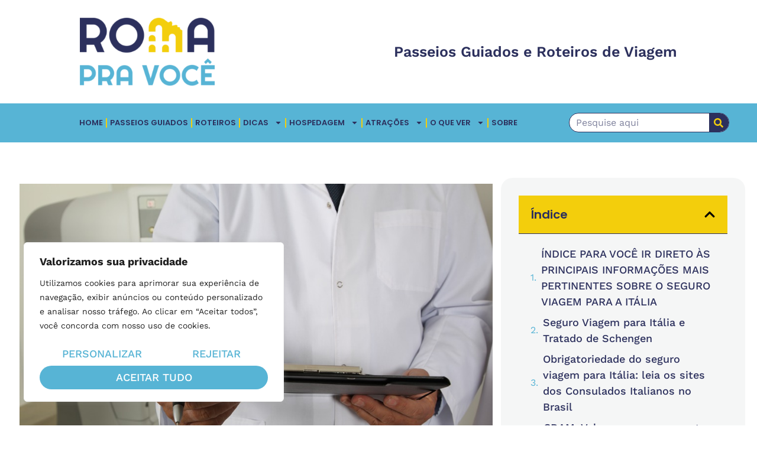

--- FILE ---
content_type: text/html; charset=UTF-8
request_url: https://romapravoce.com/seguro-viagem-para-italia/
body_size: 103180
content:
<!doctype html>
<html lang="pt-BR">
<head>
	<meta charset="UTF-8">
	<meta name="viewport" content="width=device-width, initial-scale=1">
	<link rel="profile" href="https://gmpg.org/xfn/11">
	<style>
#wpadminbar #wp-admin-bar-wccp_free_top_button .ab-icon:before {
	content: "\f160";
	color: #02CA02;
	top: 3px;
}
#wpadminbar #wp-admin-bar-wccp_free_top_button .ab-icon {
	transform: rotate(45deg);
}
</style>
<meta name='robots' content='index, follow, max-image-preview:large, max-snippet:-1, max-video-preview:-1' />

	<!-- This site is optimized with the Yoast SEO Premium plugin v26.7 (Yoast SEO v26.7) - https://yoast.com/wordpress/plugins/seo/ -->
	<title>Seguro Viagem para Itália? Qual o Melhor e Mais Barato?</title>
	<meta name="description" content="Graças ao Tratado de Schengen é obrigatório contratar o seguro viagem para Itália com franquia mínima de 30.000 euros." />
	<link rel="canonical" href="https://romapravoce.com/seguro-viagem-para-italia/" />
	<meta property="og:locale" content="pt_BR" />
	<meta property="og:type" content="article" />
	<meta property="og:title" content="Seguro Viagem para Itália? Qual o Melhor e Mais Barato?" />
	<meta property="og:description" content="Graças ao Tratado de Schengen é obrigatório contratar o seguro viagem para Itália com franquia mínima de 30.000 euros." />
	<meta property="og:url" content="https://romapravoce.com/seguro-viagem-para-italia/" />
	<meta property="og:site_name" content="Roma Pra Você" />
	<meta property="article:published_time" content="2019-07-17T09:42:02+00:00" />
	<meta property="article:modified_time" content="2024-07-21T09:09:55+00:00" />
	<meta property="og:image" content="https://romapravoce.com/wp-content/uploads/2016/10/doctor-1228627_960_720.jpg" />
	<meta property="og:image:width" content="960" />
	<meta property="og:image:height" content="640" />
	<meta property="og:image:type" content="image/jpeg" />
	<meta name="author" content="Luciana Rodrigues" />
	<meta name="twitter:card" content="summary_large_image" />
	<meta name="twitter:label1" content="Escrito por" />
	<meta name="twitter:data1" content="Luciana Rodrigues" />
	<meta name="twitter:label2" content="Est. tempo de leitura" />
	<meta name="twitter:data2" content="12 minutos" />
	<script type="application/ld+json" class="yoast-schema-graph">{"@context":"https://schema.org","@graph":[{"@type":"Article","@id":"https://romapravoce.com/seguro-viagem-para-italia/#article","isPartOf":{"@id":"https://romapravoce.com/seguro-viagem-para-italia/"},"author":{"name":"Luciana Rodrigues","@id":"https://romapravoce.com/#/schema/person/652984cd9cf8eacd2e067e51bf283e6b"},"headline":"Seguro Viagem para Itália? Qual o Melhor e Mais Barato?","datePublished":"2019-07-17T09:42:02+00:00","dateModified":"2024-07-21T09:09:55+00:00","mainEntityOfPage":{"@id":"https://romapravoce.com/seguro-viagem-para-italia/"},"wordCount":1918,"commentCount":5,"publisher":{"@id":"https://romapravoce.com/#/schema/person/652984cd9cf8eacd2e067e51bf283e6b"},"image":{"@id":"https://romapravoce.com/seguro-viagem-para-italia/#primaryimage"},"thumbnailUrl":"https://romapravoce.com/wp-content/uploads/2016/10/doctor-1228627_960_720.jpg","keywords":["seguro de viagem"],"articleSection":["Dicas práticas","Principais Dicas"],"inLanguage":"pt-BR","potentialAction":[{"@type":"CommentAction","name":"Comment","target":["https://romapravoce.com/seguro-viagem-para-italia/#respond"]}]},{"@type":"WebPage","@id":"https://romapravoce.com/seguro-viagem-para-italia/","url":"https://romapravoce.com/seguro-viagem-para-italia/","name":"Seguro Viagem para Itália? Qual o Melhor e Mais Barato?","isPartOf":{"@id":"https://romapravoce.com/#website"},"primaryImageOfPage":{"@id":"https://romapravoce.com/seguro-viagem-para-italia/#primaryimage"},"image":{"@id":"https://romapravoce.com/seguro-viagem-para-italia/#primaryimage"},"thumbnailUrl":"https://romapravoce.com/wp-content/uploads/2016/10/doctor-1228627_960_720.jpg","datePublished":"2019-07-17T09:42:02+00:00","dateModified":"2024-07-21T09:09:55+00:00","description":"Graças ao Tratado de Schengen é obrigatório contratar o seguro viagem para Itália com franquia mínima de 30.000 euros.","breadcrumb":{"@id":"https://romapravoce.com/seguro-viagem-para-italia/#breadcrumb"},"inLanguage":"pt-BR","potentialAction":[{"@type":"ReadAction","target":["https://romapravoce.com/seguro-viagem-para-italia/"]}]},{"@type":"ImageObject","inLanguage":"pt-BR","@id":"https://romapravoce.com/seguro-viagem-para-italia/#primaryimage","url":"https://romapravoce.com/wp-content/uploads/2016/10/doctor-1228627_960_720.jpg","contentUrl":"https://romapravoce.com/wp-content/uploads/2016/10/doctor-1228627_960_720.jpg","width":960,"height":640},{"@type":"BreadcrumbList","@id":"https://romapravoce.com/seguro-viagem-para-italia/#breadcrumb","itemListElement":[{"@type":"ListItem","position":1,"name":"Início","item":"https://romapravoce.com/"},{"@type":"ListItem","position":2,"name":"Seguro Viagem para Itália? Qual o Melhor e Mais Barato?"}]},{"@type":"WebSite","@id":"https://romapravoce.com/#website","url":"https://romapravoce.com/","name":"Roma Pra Você","description":"Guia Brasileira em Roma e Vaticano | Dicas | Passeios","publisher":{"@id":"https://romapravoce.com/#/schema/person/652984cd9cf8eacd2e067e51bf283e6b"},"potentialAction":[{"@type":"SearchAction","target":{"@type":"EntryPoint","urlTemplate":"https://romapravoce.com/?s={search_term_string}"},"query-input":{"@type":"PropertyValueSpecification","valueRequired":true,"valueName":"search_term_string"}}],"inLanguage":"pt-BR"},{"@type":["Person","Organization"],"@id":"https://romapravoce.com/#/schema/person/652984cd9cf8eacd2e067e51bf283e6b","name":"Luciana Rodrigues","image":{"@type":"ImageObject","inLanguage":"pt-BR","@id":"https://romapravoce.com/#/schema/person/image/","url":"https://romapravoce.com/wp-content/uploads/2023/08/logo-5-1.png","contentUrl":"https://romapravoce.com/wp-content/uploads/2023/08/logo-5-1.png","width":566,"height":285,"caption":"Luciana Rodrigues"},"logo":{"@id":"https://romapravoce.com/#/schema/person/image/"},"description":"Guia brasileira em Roma e Vaticano. Moradora de Roma há mais de 25anos. Idealizadora e produtora de conteúdo do Roma Pra Você, para quem quer organizar a sua viagem a Roma em plena autonomia. Seja bem-vindo(a) e prazer em conhecê-lo(a)!","url":"https://romapravoce.com/author/romapravoce/"}]}</script>
	<!-- / Yoast SEO Premium plugin. -->


<link rel='dns-prefetch' href='//www.googletagmanager.com' />
<link rel="alternate" type="application/rss+xml" title="Feed para Roma Pra Você &raquo;" href="https://romapravoce.com/feed/" />
<link rel="alternate" type="application/rss+xml" title="Feed de comentários para Roma Pra Você &raquo;" href="https://romapravoce.com/comments/feed/" />
<link rel="alternate" type="application/rss+xml" title="Feed de comentários para Roma Pra Você &raquo; Seguro Viagem para Itália? Qual o Melhor e Mais Barato?" href="https://romapravoce.com/seguro-viagem-para-italia/feed/" />
<link rel="alternate" title="oEmbed (JSON)" type="application/json+oembed" href="https://romapravoce.com/wp-json/oembed/1.0/embed?url=https%3A%2F%2Fromapravoce.com%2Fseguro-viagem-para-italia%2F" />
<link rel="alternate" title="oEmbed (XML)" type="text/xml+oembed" href="https://romapravoce.com/wp-json/oembed/1.0/embed?url=https%3A%2F%2Fromapravoce.com%2Fseguro-viagem-para-italia%2F&#038;format=xml" />
<style id='wp-img-auto-sizes-contain-inline-css'>
img:is([sizes=auto i],[sizes^="auto," i]){contain-intrinsic-size:3000px 1500px}
/*# sourceURL=wp-img-auto-sizes-contain-inline-css */
</style>

<style id='wp-emoji-styles-inline-css'>

	img.wp-smiley, img.emoji {
		display: inline !important;
		border: none !important;
		box-shadow: none !important;
		height: 1em !important;
		width: 1em !important;
		margin: 0 0.07em !important;
		vertical-align: -0.1em !important;
		background: none !important;
		padding: 0 !important;
	}
/*# sourceURL=wp-emoji-styles-inline-css */
</style>
<link rel='stylesheet' id='wp-block-library-css' href='https://romapravoce.com/wp-includes/css/dist/block-library/style.min.css?ver=6.9' media='all' />
<style id='global-styles-inline-css'>
:root{--wp--preset--aspect-ratio--square: 1;--wp--preset--aspect-ratio--4-3: 4/3;--wp--preset--aspect-ratio--3-4: 3/4;--wp--preset--aspect-ratio--3-2: 3/2;--wp--preset--aspect-ratio--2-3: 2/3;--wp--preset--aspect-ratio--16-9: 16/9;--wp--preset--aspect-ratio--9-16: 9/16;--wp--preset--color--black: #000000;--wp--preset--color--cyan-bluish-gray: #abb8c3;--wp--preset--color--white: #ffffff;--wp--preset--color--pale-pink: #f78da7;--wp--preset--color--vivid-red: #cf2e2e;--wp--preset--color--luminous-vivid-orange: #ff6900;--wp--preset--color--luminous-vivid-amber: #fcb900;--wp--preset--color--light-green-cyan: #7bdcb5;--wp--preset--color--vivid-green-cyan: #00d084;--wp--preset--color--pale-cyan-blue: #8ed1fc;--wp--preset--color--vivid-cyan-blue: #0693e3;--wp--preset--color--vivid-purple: #9b51e0;--wp--preset--gradient--vivid-cyan-blue-to-vivid-purple: linear-gradient(135deg,rgb(6,147,227) 0%,rgb(155,81,224) 100%);--wp--preset--gradient--light-green-cyan-to-vivid-green-cyan: linear-gradient(135deg,rgb(122,220,180) 0%,rgb(0,208,130) 100%);--wp--preset--gradient--luminous-vivid-amber-to-luminous-vivid-orange: linear-gradient(135deg,rgb(252,185,0) 0%,rgb(255,105,0) 100%);--wp--preset--gradient--luminous-vivid-orange-to-vivid-red: linear-gradient(135deg,rgb(255,105,0) 0%,rgb(207,46,46) 100%);--wp--preset--gradient--very-light-gray-to-cyan-bluish-gray: linear-gradient(135deg,rgb(238,238,238) 0%,rgb(169,184,195) 100%);--wp--preset--gradient--cool-to-warm-spectrum: linear-gradient(135deg,rgb(74,234,220) 0%,rgb(151,120,209) 20%,rgb(207,42,186) 40%,rgb(238,44,130) 60%,rgb(251,105,98) 80%,rgb(254,248,76) 100%);--wp--preset--gradient--blush-light-purple: linear-gradient(135deg,rgb(255,206,236) 0%,rgb(152,150,240) 100%);--wp--preset--gradient--blush-bordeaux: linear-gradient(135deg,rgb(254,205,165) 0%,rgb(254,45,45) 50%,rgb(107,0,62) 100%);--wp--preset--gradient--luminous-dusk: linear-gradient(135deg,rgb(255,203,112) 0%,rgb(199,81,192) 50%,rgb(65,88,208) 100%);--wp--preset--gradient--pale-ocean: linear-gradient(135deg,rgb(255,245,203) 0%,rgb(182,227,212) 50%,rgb(51,167,181) 100%);--wp--preset--gradient--electric-grass: linear-gradient(135deg,rgb(202,248,128) 0%,rgb(113,206,126) 100%);--wp--preset--gradient--midnight: linear-gradient(135deg,rgb(2,3,129) 0%,rgb(40,116,252) 100%);--wp--preset--font-size--small: 13px;--wp--preset--font-size--medium: 20px;--wp--preset--font-size--large: 36px;--wp--preset--font-size--x-large: 42px;--wp--preset--spacing--20: 0.44rem;--wp--preset--spacing--30: 0.67rem;--wp--preset--spacing--40: 1rem;--wp--preset--spacing--50: 1.5rem;--wp--preset--spacing--60: 2.25rem;--wp--preset--spacing--70: 3.38rem;--wp--preset--spacing--80: 5.06rem;--wp--preset--shadow--natural: 6px 6px 9px rgba(0, 0, 0, 0.2);--wp--preset--shadow--deep: 12px 12px 50px rgba(0, 0, 0, 0.4);--wp--preset--shadow--sharp: 6px 6px 0px rgba(0, 0, 0, 0.2);--wp--preset--shadow--outlined: 6px 6px 0px -3px rgb(255, 255, 255), 6px 6px rgb(0, 0, 0);--wp--preset--shadow--crisp: 6px 6px 0px rgb(0, 0, 0);}:root { --wp--style--global--content-size: 800px;--wp--style--global--wide-size: 1200px; }:where(body) { margin: 0; }.wp-site-blocks > .alignleft { float: left; margin-right: 2em; }.wp-site-blocks > .alignright { float: right; margin-left: 2em; }.wp-site-blocks > .aligncenter { justify-content: center; margin-left: auto; margin-right: auto; }:where(.wp-site-blocks) > * { margin-block-start: 24px; margin-block-end: 0; }:where(.wp-site-blocks) > :first-child { margin-block-start: 0; }:where(.wp-site-blocks) > :last-child { margin-block-end: 0; }:root { --wp--style--block-gap: 24px; }:root :where(.is-layout-flow) > :first-child{margin-block-start: 0;}:root :where(.is-layout-flow) > :last-child{margin-block-end: 0;}:root :where(.is-layout-flow) > *{margin-block-start: 24px;margin-block-end: 0;}:root :where(.is-layout-constrained) > :first-child{margin-block-start: 0;}:root :where(.is-layout-constrained) > :last-child{margin-block-end: 0;}:root :where(.is-layout-constrained) > *{margin-block-start: 24px;margin-block-end: 0;}:root :where(.is-layout-flex){gap: 24px;}:root :where(.is-layout-grid){gap: 24px;}.is-layout-flow > .alignleft{float: left;margin-inline-start: 0;margin-inline-end: 2em;}.is-layout-flow > .alignright{float: right;margin-inline-start: 2em;margin-inline-end: 0;}.is-layout-flow > .aligncenter{margin-left: auto !important;margin-right: auto !important;}.is-layout-constrained > .alignleft{float: left;margin-inline-start: 0;margin-inline-end: 2em;}.is-layout-constrained > .alignright{float: right;margin-inline-start: 2em;margin-inline-end: 0;}.is-layout-constrained > .aligncenter{margin-left: auto !important;margin-right: auto !important;}.is-layout-constrained > :where(:not(.alignleft):not(.alignright):not(.alignfull)){max-width: var(--wp--style--global--content-size);margin-left: auto !important;margin-right: auto !important;}.is-layout-constrained > .alignwide{max-width: var(--wp--style--global--wide-size);}body .is-layout-flex{display: flex;}.is-layout-flex{flex-wrap: wrap;align-items: center;}.is-layout-flex > :is(*, div){margin: 0;}body .is-layout-grid{display: grid;}.is-layout-grid > :is(*, div){margin: 0;}body{padding-top: 0px;padding-right: 0px;padding-bottom: 0px;padding-left: 0px;}a:where(:not(.wp-element-button)){text-decoration: underline;}:root :where(.wp-element-button, .wp-block-button__link){background-color: #32373c;border-width: 0;color: #fff;font-family: inherit;font-size: inherit;font-style: inherit;font-weight: inherit;letter-spacing: inherit;line-height: inherit;padding-top: calc(0.667em + 2px);padding-right: calc(1.333em + 2px);padding-bottom: calc(0.667em + 2px);padding-left: calc(1.333em + 2px);text-decoration: none;text-transform: inherit;}.has-black-color{color: var(--wp--preset--color--black) !important;}.has-cyan-bluish-gray-color{color: var(--wp--preset--color--cyan-bluish-gray) !important;}.has-white-color{color: var(--wp--preset--color--white) !important;}.has-pale-pink-color{color: var(--wp--preset--color--pale-pink) !important;}.has-vivid-red-color{color: var(--wp--preset--color--vivid-red) !important;}.has-luminous-vivid-orange-color{color: var(--wp--preset--color--luminous-vivid-orange) !important;}.has-luminous-vivid-amber-color{color: var(--wp--preset--color--luminous-vivid-amber) !important;}.has-light-green-cyan-color{color: var(--wp--preset--color--light-green-cyan) !important;}.has-vivid-green-cyan-color{color: var(--wp--preset--color--vivid-green-cyan) !important;}.has-pale-cyan-blue-color{color: var(--wp--preset--color--pale-cyan-blue) !important;}.has-vivid-cyan-blue-color{color: var(--wp--preset--color--vivid-cyan-blue) !important;}.has-vivid-purple-color{color: var(--wp--preset--color--vivid-purple) !important;}.has-black-background-color{background-color: var(--wp--preset--color--black) !important;}.has-cyan-bluish-gray-background-color{background-color: var(--wp--preset--color--cyan-bluish-gray) !important;}.has-white-background-color{background-color: var(--wp--preset--color--white) !important;}.has-pale-pink-background-color{background-color: var(--wp--preset--color--pale-pink) !important;}.has-vivid-red-background-color{background-color: var(--wp--preset--color--vivid-red) !important;}.has-luminous-vivid-orange-background-color{background-color: var(--wp--preset--color--luminous-vivid-orange) !important;}.has-luminous-vivid-amber-background-color{background-color: var(--wp--preset--color--luminous-vivid-amber) !important;}.has-light-green-cyan-background-color{background-color: var(--wp--preset--color--light-green-cyan) !important;}.has-vivid-green-cyan-background-color{background-color: var(--wp--preset--color--vivid-green-cyan) !important;}.has-pale-cyan-blue-background-color{background-color: var(--wp--preset--color--pale-cyan-blue) !important;}.has-vivid-cyan-blue-background-color{background-color: var(--wp--preset--color--vivid-cyan-blue) !important;}.has-vivid-purple-background-color{background-color: var(--wp--preset--color--vivid-purple) !important;}.has-black-border-color{border-color: var(--wp--preset--color--black) !important;}.has-cyan-bluish-gray-border-color{border-color: var(--wp--preset--color--cyan-bluish-gray) !important;}.has-white-border-color{border-color: var(--wp--preset--color--white) !important;}.has-pale-pink-border-color{border-color: var(--wp--preset--color--pale-pink) !important;}.has-vivid-red-border-color{border-color: var(--wp--preset--color--vivid-red) !important;}.has-luminous-vivid-orange-border-color{border-color: var(--wp--preset--color--luminous-vivid-orange) !important;}.has-luminous-vivid-amber-border-color{border-color: var(--wp--preset--color--luminous-vivid-amber) !important;}.has-light-green-cyan-border-color{border-color: var(--wp--preset--color--light-green-cyan) !important;}.has-vivid-green-cyan-border-color{border-color: var(--wp--preset--color--vivid-green-cyan) !important;}.has-pale-cyan-blue-border-color{border-color: var(--wp--preset--color--pale-cyan-blue) !important;}.has-vivid-cyan-blue-border-color{border-color: var(--wp--preset--color--vivid-cyan-blue) !important;}.has-vivid-purple-border-color{border-color: var(--wp--preset--color--vivid-purple) !important;}.has-vivid-cyan-blue-to-vivid-purple-gradient-background{background: var(--wp--preset--gradient--vivid-cyan-blue-to-vivid-purple) !important;}.has-light-green-cyan-to-vivid-green-cyan-gradient-background{background: var(--wp--preset--gradient--light-green-cyan-to-vivid-green-cyan) !important;}.has-luminous-vivid-amber-to-luminous-vivid-orange-gradient-background{background: var(--wp--preset--gradient--luminous-vivid-amber-to-luminous-vivid-orange) !important;}.has-luminous-vivid-orange-to-vivid-red-gradient-background{background: var(--wp--preset--gradient--luminous-vivid-orange-to-vivid-red) !important;}.has-very-light-gray-to-cyan-bluish-gray-gradient-background{background: var(--wp--preset--gradient--very-light-gray-to-cyan-bluish-gray) !important;}.has-cool-to-warm-spectrum-gradient-background{background: var(--wp--preset--gradient--cool-to-warm-spectrum) !important;}.has-blush-light-purple-gradient-background{background: var(--wp--preset--gradient--blush-light-purple) !important;}.has-blush-bordeaux-gradient-background{background: var(--wp--preset--gradient--blush-bordeaux) !important;}.has-luminous-dusk-gradient-background{background: var(--wp--preset--gradient--luminous-dusk) !important;}.has-pale-ocean-gradient-background{background: var(--wp--preset--gradient--pale-ocean) !important;}.has-electric-grass-gradient-background{background: var(--wp--preset--gradient--electric-grass) !important;}.has-midnight-gradient-background{background: var(--wp--preset--gradient--midnight) !important;}.has-small-font-size{font-size: var(--wp--preset--font-size--small) !important;}.has-medium-font-size{font-size: var(--wp--preset--font-size--medium) !important;}.has-large-font-size{font-size: var(--wp--preset--font-size--large) !important;}.has-x-large-font-size{font-size: var(--wp--preset--font-size--x-large) !important;}
:root :where(.wp-block-pullquote){font-size: 1.5em;line-height: 1.6;}
/*# sourceURL=global-styles-inline-css */
</style>
<link rel='stylesheet' id='hello-elementor-css' href='https://romapravoce.com/wp-content/themes/hello-elementor/assets/css/reset.css?ver=3.4.5' media='all' />
<link rel='stylesheet' id='hello-elementor-theme-style-css' href='https://romapravoce.com/wp-content/themes/hello-elementor/assets/css/theme.css?ver=3.4.5' media='all' />
<link rel='stylesheet' id='hello-elementor-header-footer-css' href='https://romapravoce.com/wp-content/themes/hello-elementor/assets/css/header-footer.css?ver=3.4.5' media='all' />
<link rel='stylesheet' id='elementor-frontend-css' href='https://romapravoce.com/wp-content/uploads/elementor/css/custom-frontend.min.css?ver=1768253831' media='all' />
<link rel='stylesheet' id='widget-image-css' href='https://romapravoce.com/wp-content/plugins/elementor/assets/css/widget-image.min.css?ver=3.34.1' media='all' />
<link rel='stylesheet' id='widget-heading-css' href='https://romapravoce.com/wp-content/plugins/elementor/assets/css/widget-heading.min.css?ver=3.34.1' media='all' />
<link rel='stylesheet' id='widget-nav-menu-css' href='https://romapravoce.com/wp-content/uploads/elementor/css/custom-pro-widget-nav-menu.min.css?ver=1768253831' media='all' />
<link rel='stylesheet' id='widget-search-form-css' href='https://romapravoce.com/wp-content/plugins/elementor-pro/assets/css/widget-search-form.min.css?ver=3.34.0' media='all' />
<link rel='stylesheet' id='e-sticky-css' href='https://romapravoce.com/wp-content/plugins/elementor-pro/assets/css/modules/sticky.min.css?ver=3.34.0' media='all' />
<link rel='stylesheet' id='widget-icon-list-css' href='https://romapravoce.com/wp-content/uploads/elementor/css/custom-widget-icon-list.min.css?ver=1768253831' media='all' />
<link rel='stylesheet' id='widget-call-to-action-css' href='https://romapravoce.com/wp-content/uploads/elementor/css/custom-pro-widget-call-to-action.min.css?ver=1768253831' media='all' />
<link rel='stylesheet' id='e-transitions-css' href='https://romapravoce.com/wp-content/plugins/elementor-pro/assets/css/conditionals/transitions.min.css?ver=3.34.0' media='all' />
<link rel='stylesheet' id='e-animation-grow-css' href='https://romapravoce.com/wp-content/plugins/elementor/assets/lib/animations/styles/e-animation-grow.min.css?ver=3.34.1' media='all' />
<link rel='stylesheet' id='widget-social-icons-css' href='https://romapravoce.com/wp-content/plugins/elementor/assets/css/widget-social-icons.min.css?ver=3.34.1' media='all' />
<link rel='stylesheet' id='e-apple-webkit-css' href='https://romapravoce.com/wp-content/uploads/elementor/css/custom-apple-webkit.min.css?ver=1768253831' media='all' />
<link rel='stylesheet' id='widget-posts-css' href='https://romapravoce.com/wp-content/plugins/elementor-pro/assets/css/widget-posts.min.css?ver=3.34.0' media='all' />
<link rel='stylesheet' id='widget-post-info-css' href='https://romapravoce.com/wp-content/plugins/elementor-pro/assets/css/widget-post-info.min.css?ver=3.34.0' media='all' />
<link rel='stylesheet' id='widget-share-buttons-css' href='https://romapravoce.com/wp-content/plugins/elementor-pro/assets/css/widget-share-buttons.min.css?ver=3.34.0' media='all' />
<link rel='stylesheet' id='widget-post-navigation-css' href='https://romapravoce.com/wp-content/plugins/elementor-pro/assets/css/widget-post-navigation.min.css?ver=3.34.0' media='all' />
<link rel='stylesheet' id='widget-author-box-css' href='https://romapravoce.com/wp-content/plugins/elementor-pro/assets/css/widget-author-box.min.css?ver=3.34.0' media='all' />
<link rel='stylesheet' id='widget-table-of-contents-css' href='https://romapravoce.com/wp-content/plugins/elementor-pro/assets/css/widget-table-of-contents.min.css?ver=3.34.0' media='all' />
<link rel='stylesheet' id='e-shapes-css' href='https://romapravoce.com/wp-content/plugins/elementor/assets/css/conditionals/shapes.min.css?ver=3.34.1' media='all' />
<link rel='stylesheet' id='elementor-post-5-css' href='https://romapravoce.com/wp-content/uploads/elementor/css/post-5.css?ver=1768253715' media='all' />
<link rel='stylesheet' id='elementor-post-41216-css' href='https://romapravoce.com/wp-content/uploads/elementor/css/post-41216.css?ver=1768253715' media='all' />
<link rel='stylesheet' id='elementor-post-41305-css' href='https://romapravoce.com/wp-content/uploads/elementor/css/post-41305.css?ver=1768253715' media='all' />
<link rel='stylesheet' id='elementor-post-41409-css' href='https://romapravoce.com/wp-content/uploads/elementor/css/post-41409.css?ver=1768253346' media='all' />
<link rel='stylesheet' id='elementor-gf-local-poppins-css' href='https://romapravoce.com/wp-content/uploads/elementor/google-fonts/css/poppins.css?ver=1742246958' media='all' />
<link rel='stylesheet' id='elementor-gf-local-worksans-css' href='https://romapravoce.com/wp-content/uploads/elementor/google-fonts/css/worksans.css?ver=1742246972' media='all' />
<script id="cookie-law-info-js-extra">
var _ckyConfig = {"_ipData":[],"_assetsURL":"https://romapravoce.com/wp-content/plugins/cookie-law-info/lite/frontend/images/","_publicURL":"https://romapravoce.com","_expiry":"365","_categories":[{"name":"Necess\u00e1rio","slug":"necessary","isNecessary":true,"ccpaDoNotSell":true,"cookies":[],"active":true,"defaultConsent":{"gdpr":true,"ccpa":true}},{"name":"Funcional","slug":"functional","isNecessary":false,"ccpaDoNotSell":true,"cookies":[],"active":true,"defaultConsent":{"gdpr":false,"ccpa":false}},{"name":"Anal\u00edticos","slug":"analytics","isNecessary":false,"ccpaDoNotSell":true,"cookies":[],"active":true,"defaultConsent":{"gdpr":false,"ccpa":false}},{"name":"Desempenho","slug":"performance","isNecessary":false,"ccpaDoNotSell":true,"cookies":[],"active":true,"defaultConsent":{"gdpr":false,"ccpa":false}},{"name":"An\u00fancio","slug":"advertisement","isNecessary":false,"ccpaDoNotSell":true,"cookies":[],"active":true,"defaultConsent":{"gdpr":false,"ccpa":false}}],"_activeLaw":"gdpr","_rootDomain":"","_block":"1","_showBanner":"1","_bannerConfig":{"settings":{"type":"box","preferenceCenterType":"popup","position":"bottom-left","applicableLaw":"gdpr"},"behaviours":{"reloadBannerOnAccept":false,"loadAnalyticsByDefault":false,"animations":{"onLoad":"animate","onHide":"sticky"}},"config":{"revisitConsent":{"status":true,"tag":"revisit-consent","position":"bottom-left","meta":{"url":"#"},"styles":{"background-color":"#57b4d5"},"elements":{"title":{"type":"text","tag":"revisit-consent-title","status":true,"styles":{"color":"#0056a7"}}}},"preferenceCenter":{"toggle":{"status":true,"tag":"detail-category-toggle","type":"toggle","states":{"active":{"styles":{"background-color":"#1863DC"}},"inactive":{"styles":{"background-color":"#D0D5D2"}}}}},"categoryPreview":{"status":false,"toggle":{"status":true,"tag":"detail-category-preview-toggle","type":"toggle","states":{"active":{"styles":{"background-color":"#1863DC"}},"inactive":{"styles":{"background-color":"#D0D5D2"}}}}},"videoPlaceholder":{"status":true,"styles":{"background-color":"#000000","border-color":"#000000","color":"#ffffff"}},"readMore":{"status":false,"tag":"readmore-button","type":"link","meta":{"noFollow":true,"newTab":true},"styles":{"color":"#57b4d5","background-color":"transparent","border-color":"transparent"}},"showMore":{"status":true,"tag":"show-desc-button","type":"button","styles":{"color":"#1863DC"}},"showLess":{"status":true,"tag":"hide-desc-button","type":"button","styles":{"color":"#1863DC"}},"alwaysActive":{"status":true,"tag":"always-active","styles":{"color":"#008000"}},"manualLinks":{"status":true,"tag":"manual-links","type":"link","styles":{"color":"#1863DC"}},"auditTable":{"status":true},"optOption":{"status":true,"toggle":{"status":true,"tag":"optout-option-toggle","type":"toggle","states":{"active":{"styles":{"background-color":"#1863dc"}},"inactive":{"styles":{"background-color":"#FFFFFF"}}}}}}},"_version":"3.3.9.1","_logConsent":"1","_tags":[{"tag":"accept-button","styles":{"color":"#FFFFFF","background-color":"#57b4d5","border-color":"#57b4d5"}},{"tag":"reject-button","styles":{"color":"#57b4d5","background-color":"transparent","border-color":"#57b4d5"}},{"tag":"settings-button","styles":{"color":"#57b4d5","background-color":"transparent","border-color":"#1863DC"}},{"tag":"readmore-button","styles":{"color":"#57b4d5","background-color":"transparent","border-color":"transparent"}},{"tag":"donotsell-button","styles":{"color":"#1863DC","background-color":"transparent","border-color":"transparent"}},{"tag":"show-desc-button","styles":{"color":"#1863DC"}},{"tag":"hide-desc-button","styles":{"color":"#1863DC"}},{"tag":"cky-always-active","styles":[]},{"tag":"cky-link","styles":[]},{"tag":"accept-button","styles":{"color":"#FFFFFF","background-color":"#57b4d5","border-color":"#57b4d5"}},{"tag":"revisit-consent","styles":{"background-color":"#57b4d5"}}],"_shortCodes":[{"key":"cky_readmore","content":"\u003Ca href=\"#\" class=\"cky-policy\" aria-label=\"Pol\u00edtica de Cookies\" target=\"_blank\" rel=\"noopener\" data-cky-tag=\"readmore-button\"\u003EPol\u00edtica de Cookies\u003C/a\u003E","tag":"readmore-button","status":false,"attributes":{"rel":"nofollow","target":"_blank"}},{"key":"cky_show_desc","content":"\u003Cbutton class=\"cky-show-desc-btn\" data-cky-tag=\"show-desc-button\" aria-label=\"Mostrar mais\"\u003EMostrar mais\u003C/button\u003E","tag":"show-desc-button","status":true,"attributes":[]},{"key":"cky_hide_desc","content":"\u003Cbutton class=\"cky-show-desc-btn\" data-cky-tag=\"hide-desc-button\" aria-label=\"Mostrar menos\"\u003EMostrar menos\u003C/button\u003E","tag":"hide-desc-button","status":true,"attributes":[]},{"key":"cky_optout_show_desc","content":"[cky_optout_show_desc]","tag":"optout-show-desc-button","status":true,"attributes":[]},{"key":"cky_optout_hide_desc","content":"[cky_optout_hide_desc]","tag":"optout-hide-desc-button","status":true,"attributes":[]},{"key":"cky_category_toggle_label","content":"[cky_{{status}}_category_label] [cky_preference_{{category_slug}}_title]","tag":"","status":true,"attributes":[]},{"key":"cky_enable_category_label","content":"Habilitar","tag":"","status":true,"attributes":[]},{"key":"cky_disable_category_label","content":"Desabilitar","tag":"","status":true,"attributes":[]},{"key":"cky_video_placeholder","content":"\u003Cdiv class=\"video-placeholder-normal\" data-cky-tag=\"video-placeholder\" id=\"[UNIQUEID]\"\u003E\u003Cp class=\"video-placeholder-text-normal\" data-cky-tag=\"placeholder-title\"\u003EPor favor, aceite o consentimento do cookie\u003C/p\u003E\u003C/div\u003E","tag":"","status":true,"attributes":[]},{"key":"cky_enable_optout_label","content":"Habilitar","tag":"","status":true,"attributes":[]},{"key":"cky_disable_optout_label","content":"Desabilitar","tag":"","status":true,"attributes":[]},{"key":"cky_optout_toggle_label","content":"[cky_{{status}}_optout_label] [cky_optout_option_title]","tag":"","status":true,"attributes":[]},{"key":"cky_optout_option_title","content":"N\u00e3o venda ou compartilhe minhas informa\u00e7\u00f5es pessoais","tag":"","status":true,"attributes":[]},{"key":"cky_optout_close_label","content":"Fechar","tag":"","status":true,"attributes":[]},{"key":"cky_preference_close_label","content":"Fechar","tag":"","status":true,"attributes":[]}],"_rtl":"","_language":"pt-br","_providersToBlock":[]};
var _ckyStyles = {"css":".cky-overlay{background: #000000; opacity: 0.4; position: fixed; top: 0; left: 0; width: 100%; height: 100%; z-index: 99999999;}.cky-hide{display: none;}.cky-btn-revisit-wrapper{display: flex; align-items: center; justify-content: center; background: #0056a7; width: 45px; height: 45px; border-radius: 50%; position: fixed; z-index: 999999; cursor: pointer;}.cky-revisit-bottom-left{bottom: 15px; left: 15px;}.cky-revisit-bottom-right{bottom: 15px; right: 15px;}.cky-btn-revisit-wrapper .cky-btn-revisit{display: flex; align-items: center; justify-content: center; background: none; border: none; cursor: pointer; position: relative; margin: 0; padding: 0;}.cky-btn-revisit-wrapper .cky-btn-revisit img{max-width: fit-content; margin: 0; height: 30px; width: 30px;}.cky-revisit-bottom-left:hover::before{content: attr(data-tooltip); position: absolute; background: #4e4b66; color: #ffffff; left: calc(100% + 7px); font-size: 12px; line-height: 16px; width: max-content; padding: 4px 8px; border-radius: 4px;}.cky-revisit-bottom-left:hover::after{position: absolute; content: \"\"; border: 5px solid transparent; left: calc(100% + 2px); border-left-width: 0; border-right-color: #4e4b66;}.cky-revisit-bottom-right:hover::before{content: attr(data-tooltip); position: absolute; background: #4e4b66; color: #ffffff; right: calc(100% + 7px); font-size: 12px; line-height: 16px; width: max-content; padding: 4px 8px; border-radius: 4px;}.cky-revisit-bottom-right:hover::after{position: absolute; content: \"\"; border: 5px solid transparent; right: calc(100% + 2px); border-right-width: 0; border-left-color: #4e4b66;}.cky-revisit-hide{display: none;}.cky-consent-container{position: fixed; width: 440px; box-sizing: border-box; z-index: 9999999; border-radius: 6px;}.cky-consent-container .cky-consent-bar{background: #ffffff; border: 1px solid; padding: 20px 26px; box-shadow: 0 -1px 10px 0 #acabab4d; border-radius: 6px;}.cky-box-bottom-left{bottom: 40px; left: 40px;}.cky-box-bottom-right{bottom: 40px; right: 40px;}.cky-box-top-left{top: 40px; left: 40px;}.cky-box-top-right{top: 40px; right: 40px;}.cky-custom-brand-logo-wrapper .cky-custom-brand-logo{width: 100px; height: auto; margin: 0 0 12px 0;}.cky-notice .cky-title{color: #212121; font-weight: 700; font-size: 18px; line-height: 24px; margin: 0 0 12px 0;}.cky-notice-des *,.cky-preference-content-wrapper *,.cky-accordion-header-des *,.cky-gpc-wrapper .cky-gpc-desc *{font-size: 14px;}.cky-notice-des{color: #212121; font-size: 14px; line-height: 24px; font-weight: 400;}.cky-notice-des img{height: 25px; width: 25px;}.cky-consent-bar .cky-notice-des p,.cky-gpc-wrapper .cky-gpc-desc p,.cky-preference-body-wrapper .cky-preference-content-wrapper p,.cky-accordion-header-wrapper .cky-accordion-header-des p,.cky-cookie-des-table li div:last-child p{color: inherit; margin-top: 0; overflow-wrap: break-word;}.cky-notice-des P:last-child,.cky-preference-content-wrapper p:last-child,.cky-cookie-des-table li div:last-child p:last-child,.cky-gpc-wrapper .cky-gpc-desc p:last-child{margin-bottom: 0;}.cky-notice-des a.cky-policy,.cky-notice-des button.cky-policy{font-size: 14px; color: #1863dc; white-space: nowrap; cursor: pointer; background: transparent; border: 1px solid; text-decoration: underline;}.cky-notice-des button.cky-policy{padding: 0;}.cky-notice-des a.cky-policy:focus-visible,.cky-notice-des button.cky-policy:focus-visible,.cky-preference-content-wrapper .cky-show-desc-btn:focus-visible,.cky-accordion-header .cky-accordion-btn:focus-visible,.cky-preference-header .cky-btn-close:focus-visible,.cky-switch input[type=\"checkbox\"]:focus-visible,.cky-footer-wrapper a:focus-visible,.cky-btn:focus-visible{outline: 2px solid #1863dc; outline-offset: 2px;}.cky-btn:focus:not(:focus-visible),.cky-accordion-header .cky-accordion-btn:focus:not(:focus-visible),.cky-preference-content-wrapper .cky-show-desc-btn:focus:not(:focus-visible),.cky-btn-revisit-wrapper .cky-btn-revisit:focus:not(:focus-visible),.cky-preference-header .cky-btn-close:focus:not(:focus-visible),.cky-consent-bar .cky-banner-btn-close:focus:not(:focus-visible){outline: 0;}button.cky-show-desc-btn:not(:hover):not(:active){color: #1863dc; background: transparent;}button.cky-accordion-btn:not(:hover):not(:active),button.cky-banner-btn-close:not(:hover):not(:active),button.cky-btn-revisit:not(:hover):not(:active),button.cky-btn-close:not(:hover):not(:active){background: transparent;}.cky-consent-bar button:hover,.cky-modal.cky-modal-open button:hover,.cky-consent-bar button:focus,.cky-modal.cky-modal-open button:focus{text-decoration: none;}.cky-notice-btn-wrapper{display: flex; justify-content: flex-start; align-items: center; flex-wrap: wrap; margin-top: 16px;}.cky-notice-btn-wrapper .cky-btn{text-shadow: none; box-shadow: none;}.cky-btn{flex: auto; max-width: 100%; font-size: 14px; font-family: inherit; line-height: 24px; padding: 8px; font-weight: 500; margin: 0 8px 0 0; border-radius: 2px; cursor: pointer; text-align: center; text-transform: none; min-height: 0;}.cky-btn:hover{opacity: 0.8;}.cky-btn-customize{color: #1863dc; background: transparent; border: 2px solid #1863dc;}.cky-btn-reject{color: #1863dc; background: transparent; border: 2px solid #1863dc;}.cky-btn-accept{background: #1863dc; color: #ffffff; border: 2px solid #1863dc;}.cky-btn:last-child{margin-right: 0;}@media (max-width: 576px){.cky-box-bottom-left{bottom: 0; left: 0;}.cky-box-bottom-right{bottom: 0; right: 0;}.cky-box-top-left{top: 0; left: 0;}.cky-box-top-right{top: 0; right: 0;}}@media (max-width: 440px){.cky-box-bottom-left, .cky-box-bottom-right, .cky-box-top-left, .cky-box-top-right{width: 100%; max-width: 100%;}.cky-consent-container .cky-consent-bar{padding: 20px 0;}.cky-custom-brand-logo-wrapper, .cky-notice .cky-title, .cky-notice-des, .cky-notice-btn-wrapper{padding: 0 24px;}.cky-notice-des{max-height: 40vh; overflow-y: scroll;}.cky-notice-btn-wrapper{flex-direction: column; margin-top: 0;}.cky-btn{width: 100%; margin: 10px 0 0 0;}.cky-notice-btn-wrapper .cky-btn-customize{order: 2;}.cky-notice-btn-wrapper .cky-btn-reject{order: 3;}.cky-notice-btn-wrapper .cky-btn-accept{order: 1; margin-top: 16px;}}@media (max-width: 352px){.cky-notice .cky-title{font-size: 16px;}.cky-notice-des *{font-size: 12px;}.cky-notice-des, .cky-btn{font-size: 12px;}}.cky-modal.cky-modal-open{display: flex; visibility: visible; -webkit-transform: translate(-50%, -50%); -moz-transform: translate(-50%, -50%); -ms-transform: translate(-50%, -50%); -o-transform: translate(-50%, -50%); transform: translate(-50%, -50%); top: 50%; left: 50%; transition: all 1s ease;}.cky-modal{box-shadow: 0 32px 68px rgba(0, 0, 0, 0.3); margin: 0 auto; position: fixed; max-width: 100%; background: #ffffff; top: 50%; box-sizing: border-box; border-radius: 6px; z-index: 999999999; color: #212121; -webkit-transform: translate(-50%, 100%); -moz-transform: translate(-50%, 100%); -ms-transform: translate(-50%, 100%); -o-transform: translate(-50%, 100%); transform: translate(-50%, 100%); visibility: hidden; transition: all 0s ease;}.cky-preference-center{max-height: 79vh; overflow: hidden; width: 845px; overflow: hidden; flex: 1 1 0; display: flex; flex-direction: column; border-radius: 6px;}.cky-preference-header{display: flex; align-items: center; justify-content: space-between; padding: 22px 24px; border-bottom: 1px solid;}.cky-preference-header .cky-preference-title{font-size: 18px; font-weight: 700; line-height: 24px;}.cky-preference-header .cky-btn-close{margin: 0; cursor: pointer; vertical-align: middle; padding: 0; background: none; border: none; width: auto; height: auto; min-height: 0; line-height: 0; text-shadow: none; box-shadow: none;}.cky-preference-header .cky-btn-close img{margin: 0; height: 10px; width: 10px;}.cky-preference-body-wrapper{padding: 0 24px; flex: 1; overflow: auto; box-sizing: border-box;}.cky-preference-content-wrapper,.cky-gpc-wrapper .cky-gpc-desc{font-size: 14px; line-height: 24px; font-weight: 400; padding: 12px 0;}.cky-preference-content-wrapper{border-bottom: 1px solid;}.cky-preference-content-wrapper img{height: 25px; width: 25px;}.cky-preference-content-wrapper .cky-show-desc-btn{font-size: 14px; font-family: inherit; color: #1863dc; text-decoration: none; line-height: 24px; padding: 0; margin: 0; white-space: nowrap; cursor: pointer; background: transparent; border-color: transparent; text-transform: none; min-height: 0; text-shadow: none; box-shadow: none;}.cky-accordion-wrapper{margin-bottom: 10px;}.cky-accordion{border-bottom: 1px solid;}.cky-accordion:last-child{border-bottom: none;}.cky-accordion .cky-accordion-item{display: flex; margin-top: 10px;}.cky-accordion .cky-accordion-body{display: none;}.cky-accordion.cky-accordion-active .cky-accordion-body{display: block; padding: 0 22px; margin-bottom: 16px;}.cky-accordion-header-wrapper{cursor: pointer; width: 100%;}.cky-accordion-item .cky-accordion-header{display: flex; justify-content: space-between; align-items: center;}.cky-accordion-header .cky-accordion-btn{font-size: 16px; font-family: inherit; color: #212121; line-height: 24px; background: none; border: none; font-weight: 700; padding: 0; margin: 0; cursor: pointer; text-transform: none; min-height: 0; text-shadow: none; box-shadow: none;}.cky-accordion-header .cky-always-active{color: #008000; font-weight: 600; line-height: 24px; font-size: 14px;}.cky-accordion-header-des{font-size: 14px; line-height: 24px; margin: 10px 0 16px 0;}.cky-accordion-chevron{margin-right: 22px; position: relative; cursor: pointer;}.cky-accordion-chevron-hide{display: none;}.cky-accordion .cky-accordion-chevron i::before{content: \"\"; position: absolute; border-right: 1.4px solid; border-bottom: 1.4px solid; border-color: inherit; height: 6px; width: 6px; -webkit-transform: rotate(-45deg); -moz-transform: rotate(-45deg); -ms-transform: rotate(-45deg); -o-transform: rotate(-45deg); transform: rotate(-45deg); transition: all 0.2s ease-in-out; top: 8px;}.cky-accordion.cky-accordion-active .cky-accordion-chevron i::before{-webkit-transform: rotate(45deg); -moz-transform: rotate(45deg); -ms-transform: rotate(45deg); -o-transform: rotate(45deg); transform: rotate(45deg);}.cky-audit-table{background: #f4f4f4; border-radius: 6px;}.cky-audit-table .cky-empty-cookies-text{color: inherit; font-size: 12px; line-height: 24px; margin: 0; padding: 10px;}.cky-audit-table .cky-cookie-des-table{font-size: 12px; line-height: 24px; font-weight: normal; padding: 15px 10px; border-bottom: 1px solid; border-bottom-color: inherit; margin: 0;}.cky-audit-table .cky-cookie-des-table:last-child{border-bottom: none;}.cky-audit-table .cky-cookie-des-table li{list-style-type: none; display: flex; padding: 3px 0;}.cky-audit-table .cky-cookie-des-table li:first-child{padding-top: 0;}.cky-cookie-des-table li div:first-child{width: 100px; font-weight: 600; word-break: break-word; word-wrap: break-word;}.cky-cookie-des-table li div:last-child{flex: 1; word-break: break-word; word-wrap: break-word; margin-left: 8px;}.cky-footer-shadow{display: block; width: 100%; height: 40px; background: linear-gradient(180deg, rgba(255, 255, 255, 0) 0%, #ffffff 100%); position: absolute; bottom: calc(100% - 1px);}.cky-footer-wrapper{position: relative;}.cky-prefrence-btn-wrapper{display: flex; flex-wrap: wrap; align-items: center; justify-content: center; padding: 22px 24px; border-top: 1px solid;}.cky-prefrence-btn-wrapper .cky-btn{flex: auto; max-width: 100%; text-shadow: none; box-shadow: none;}.cky-btn-preferences{color: #1863dc; background: transparent; border: 2px solid #1863dc;}.cky-preference-header,.cky-preference-body-wrapper,.cky-preference-content-wrapper,.cky-accordion-wrapper,.cky-accordion,.cky-accordion-wrapper,.cky-footer-wrapper,.cky-prefrence-btn-wrapper{border-color: inherit;}@media (max-width: 845px){.cky-modal{max-width: calc(100% - 16px);}}@media (max-width: 576px){.cky-modal{max-width: 100%;}.cky-preference-center{max-height: 100vh;}.cky-prefrence-btn-wrapper{flex-direction: column;}.cky-accordion.cky-accordion-active .cky-accordion-body{padding-right: 0;}.cky-prefrence-btn-wrapper .cky-btn{width: 100%; margin: 10px 0 0 0;}.cky-prefrence-btn-wrapper .cky-btn-reject{order: 3;}.cky-prefrence-btn-wrapper .cky-btn-accept{order: 1; margin-top: 0;}.cky-prefrence-btn-wrapper .cky-btn-preferences{order: 2;}}@media (max-width: 425px){.cky-accordion-chevron{margin-right: 15px;}.cky-notice-btn-wrapper{margin-top: 0;}.cky-accordion.cky-accordion-active .cky-accordion-body{padding: 0 15px;}}@media (max-width: 352px){.cky-preference-header .cky-preference-title{font-size: 16px;}.cky-preference-header{padding: 16px 24px;}.cky-preference-content-wrapper *, .cky-accordion-header-des *{font-size: 12px;}.cky-preference-content-wrapper, .cky-preference-content-wrapper .cky-show-more, .cky-accordion-header .cky-always-active, .cky-accordion-header-des, .cky-preference-content-wrapper .cky-show-desc-btn, .cky-notice-des a.cky-policy{font-size: 12px;}.cky-accordion-header .cky-accordion-btn{font-size: 14px;}}.cky-switch{display: flex;}.cky-switch input[type=\"checkbox\"]{position: relative; width: 44px; height: 24px; margin: 0; background: #d0d5d2; -webkit-appearance: none; border-radius: 50px; cursor: pointer; outline: 0; border: none; top: 0;}.cky-switch input[type=\"checkbox\"]:checked{background: #1863dc;}.cky-switch input[type=\"checkbox\"]:before{position: absolute; content: \"\"; height: 20px; width: 20px; left: 2px; bottom: 2px; border-radius: 50%; background-color: white; -webkit-transition: 0.4s; transition: 0.4s; margin: 0;}.cky-switch input[type=\"checkbox\"]:after{display: none;}.cky-switch input[type=\"checkbox\"]:checked:before{-webkit-transform: translateX(20px); -ms-transform: translateX(20px); transform: translateX(20px);}@media (max-width: 425px){.cky-switch input[type=\"checkbox\"]{width: 38px; height: 21px;}.cky-switch input[type=\"checkbox\"]:before{height: 17px; width: 17px;}.cky-switch input[type=\"checkbox\"]:checked:before{-webkit-transform: translateX(17px); -ms-transform: translateX(17px); transform: translateX(17px);}}.cky-consent-bar .cky-banner-btn-close{position: absolute; right: 9px; top: 5px; background: none; border: none; cursor: pointer; padding: 0; margin: 0; min-height: 0; line-height: 0; height: auto; width: auto; text-shadow: none; box-shadow: none;}.cky-consent-bar .cky-banner-btn-close img{height: 9px; width: 9px; margin: 0;}.cky-notice-group{font-size: 14px; line-height: 24px; font-weight: 400; color: #212121;}.cky-notice-btn-wrapper .cky-btn-do-not-sell{font-size: 14px; line-height: 24px; padding: 6px 0; margin: 0; font-weight: 500; background: none; border-radius: 2px; border: none; cursor: pointer; text-align: left; color: #1863dc; background: transparent; border-color: transparent; box-shadow: none; text-shadow: none;}.cky-consent-bar .cky-banner-btn-close:focus-visible,.cky-notice-btn-wrapper .cky-btn-do-not-sell:focus-visible,.cky-opt-out-btn-wrapper .cky-btn:focus-visible,.cky-opt-out-checkbox-wrapper input[type=\"checkbox\"].cky-opt-out-checkbox:focus-visible{outline: 2px solid #1863dc; outline-offset: 2px;}@media (max-width: 440px){.cky-consent-container{width: 100%;}}@media (max-width: 352px){.cky-notice-des a.cky-policy, .cky-notice-btn-wrapper .cky-btn-do-not-sell{font-size: 12px;}}.cky-opt-out-wrapper{padding: 12px 0;}.cky-opt-out-wrapper .cky-opt-out-checkbox-wrapper{display: flex; align-items: center;}.cky-opt-out-checkbox-wrapper .cky-opt-out-checkbox-label{font-size: 16px; font-weight: 700; line-height: 24px; margin: 0 0 0 12px; cursor: pointer;}.cky-opt-out-checkbox-wrapper input[type=\"checkbox\"].cky-opt-out-checkbox{background-color: #ffffff; border: 1px solid black; width: 20px; height: 18.5px; margin: 0; -webkit-appearance: none; position: relative; display: flex; align-items: center; justify-content: center; border-radius: 2px; cursor: pointer;}.cky-opt-out-checkbox-wrapper input[type=\"checkbox\"].cky-opt-out-checkbox:checked{background-color: #1863dc; border: none;}.cky-opt-out-checkbox-wrapper input[type=\"checkbox\"].cky-opt-out-checkbox:checked::after{left: 6px; bottom: 4px; width: 7px; height: 13px; border: solid #ffffff; border-width: 0 3px 3px 0; border-radius: 2px; -webkit-transform: rotate(45deg); -ms-transform: rotate(45deg); transform: rotate(45deg); content: \"\"; position: absolute; box-sizing: border-box;}.cky-opt-out-checkbox-wrapper.cky-disabled .cky-opt-out-checkbox-label,.cky-opt-out-checkbox-wrapper.cky-disabled input[type=\"checkbox\"].cky-opt-out-checkbox{cursor: no-drop;}.cky-gpc-wrapper{margin: 0 0 0 32px;}.cky-footer-wrapper .cky-opt-out-btn-wrapper{display: flex; flex-wrap: wrap; align-items: center; justify-content: center; padding: 22px 24px;}.cky-opt-out-btn-wrapper .cky-btn{flex: auto; max-width: 100%; text-shadow: none; box-shadow: none;}.cky-opt-out-btn-wrapper .cky-btn-cancel{border: 1px solid #dedfe0; background: transparent; color: #858585;}.cky-opt-out-btn-wrapper .cky-btn-confirm{background: #1863dc; color: #ffffff; border: 1px solid #1863dc;}@media (max-width: 352px){.cky-opt-out-checkbox-wrapper .cky-opt-out-checkbox-label{font-size: 14px;}.cky-gpc-wrapper .cky-gpc-desc, .cky-gpc-wrapper .cky-gpc-desc *{font-size: 12px;}.cky-opt-out-checkbox-wrapper input[type=\"checkbox\"].cky-opt-out-checkbox{width: 16px; height: 16px;}.cky-opt-out-checkbox-wrapper input[type=\"checkbox\"].cky-opt-out-checkbox:checked::after{left: 5px; bottom: 4px; width: 3px; height: 9px;}.cky-gpc-wrapper{margin: 0 0 0 28px;}}.video-placeholder-youtube{background-size: 100% 100%; background-position: center; background-repeat: no-repeat; background-color: #b2b0b059; position: relative; display: flex; align-items: center; justify-content: center; max-width: 100%;}.video-placeholder-text-youtube{text-align: center; align-items: center; padding: 10px 16px; background-color: #000000cc; color: #ffffff; border: 1px solid; border-radius: 2px; cursor: pointer;}.video-placeholder-normal{background-image: url(\"/wp-content/plugins/cookie-law-info/lite/frontend/images/placeholder.svg\"); background-size: 80px; background-position: center; background-repeat: no-repeat; background-color: #b2b0b059; position: relative; display: flex; align-items: flex-end; justify-content: center; max-width: 100%;}.video-placeholder-text-normal{align-items: center; padding: 10px 16px; text-align: center; border: 1px solid; border-radius: 2px; cursor: pointer;}.cky-rtl{direction: rtl; text-align: right;}.cky-rtl .cky-banner-btn-close{left: 9px; right: auto;}.cky-rtl .cky-notice-btn-wrapper .cky-btn:last-child{margin-right: 8px;}.cky-rtl .cky-notice-btn-wrapper .cky-btn:first-child{margin-right: 0;}.cky-rtl .cky-notice-btn-wrapper{margin-left: 0; margin-right: 15px;}.cky-rtl .cky-prefrence-btn-wrapper .cky-btn{margin-right: 8px;}.cky-rtl .cky-prefrence-btn-wrapper .cky-btn:first-child{margin-right: 0;}.cky-rtl .cky-accordion .cky-accordion-chevron i::before{border: none; border-left: 1.4px solid; border-top: 1.4px solid; left: 12px;}.cky-rtl .cky-accordion.cky-accordion-active .cky-accordion-chevron i::before{-webkit-transform: rotate(-135deg); -moz-transform: rotate(-135deg); -ms-transform: rotate(-135deg); -o-transform: rotate(-135deg); transform: rotate(-135deg);}@media (max-width: 768px){.cky-rtl .cky-notice-btn-wrapper{margin-right: 0;}}@media (max-width: 576px){.cky-rtl .cky-notice-btn-wrapper .cky-btn:last-child{margin-right: 0;}.cky-rtl .cky-prefrence-btn-wrapper .cky-btn{margin-right: 0;}.cky-rtl .cky-accordion.cky-accordion-active .cky-accordion-body{padding: 0 22px 0 0;}}@media (max-width: 425px){.cky-rtl .cky-accordion.cky-accordion-active .cky-accordion-body{padding: 0 15px 0 0;}}.cky-rtl .cky-opt-out-btn-wrapper .cky-btn{margin-right: 12px;}.cky-rtl .cky-opt-out-btn-wrapper .cky-btn:first-child{margin-right: 0;}.cky-rtl .cky-opt-out-checkbox-wrapper .cky-opt-out-checkbox-label{margin: 0 12px 0 0;}"};
//# sourceURL=cookie-law-info-js-extra
</script>
<script src="https://romapravoce.com/wp-content/plugins/cookie-law-info/lite/frontend/js/script.min.js?ver=3.3.9.1" id="cookie-law-info-js"></script>
<script src="https://romapravoce.com/wp-includes/js/jquery/jquery.min.js?ver=3.7.1" id="jquery-core-js"></script>
<script src="https://romapravoce.com/wp-includes/js/jquery/jquery-migrate.min.js?ver=3.4.1" id="jquery-migrate-js"></script>

<!-- Snippet da etiqueta do Google (gtag.js) adicionado pelo Site Kit -->
<!-- Snippet do Google Análises adicionado pelo Site Kit -->
<script src="https://www.googletagmanager.com/gtag/js?id=GT-PLFN3CK" id="google_gtagjs-js" async></script>
<script id="google_gtagjs-js-after">
window.dataLayer = window.dataLayer || [];function gtag(){dataLayer.push(arguments);}
gtag("set","linker",{"domains":["romapravoce.com"]});
gtag("js", new Date());
gtag("set", "developer_id.dZTNiMT", true);
gtag("config", "GT-PLFN3CK");
//# sourceURL=google_gtagjs-js-after
</script>
<link rel="https://api.w.org/" href="https://romapravoce.com/wp-json/" /><link rel="alternate" title="JSON" type="application/json" href="https://romapravoce.com/wp-json/wp/v2/posts/18771" /><link rel="EditURI" type="application/rsd+xml" title="RSD" href="https://romapravoce.com/xmlrpc.php?rsd" />
<meta name="generator" content="WordPress 6.9" />
<link rel='shortlink' href='https://romapravoce.com/?p=18771' />
<style id="cky-style-inline">[data-cky-tag]{visibility:hidden;}</style><meta name="generator" content="Site Kit by Google 1.170.0" /><script id="wpcp_disable_selection" type="text/javascript">
var image_save_msg='You are not allowed to save images!';
	var no_menu_msg='Context Menu disabled!';
	var smessage = "Content is protected !!";

function disableEnterKey(e)
{
	var elemtype = e.target.tagName;
	
	elemtype = elemtype.toUpperCase();
	
	if (elemtype == "TEXT" || elemtype == "TEXTAREA" || elemtype == "INPUT" || elemtype == "PASSWORD" || elemtype == "SELECT" || elemtype == "OPTION" || elemtype == "EMBED")
	{
		elemtype = 'TEXT';
	}
	
	if (e.ctrlKey){
     var key;
     if(window.event)
          key = window.event.keyCode;     //IE
     else
          key = e.which;     //firefox (97)
    //if (key != 17) alert(key);
     if (elemtype!= 'TEXT' && (key == 97 || key == 65 || key == 67 || key == 99 || key == 88 || key == 120 || key == 26 || key == 85  || key == 86 || key == 83 || key == 43 || key == 73))
     {
		if(wccp_free_iscontenteditable(e)) return true;
		show_wpcp_message('You are not allowed to copy content or view source');
		return false;
     }else
     	return true;
     }
}


/*For contenteditable tags*/
function wccp_free_iscontenteditable(e)
{
	var e = e || window.event; // also there is no e.target property in IE. instead IE uses window.event.srcElement
  	
	var target = e.target || e.srcElement;

	var elemtype = e.target.nodeName;
	
	elemtype = elemtype.toUpperCase();
	
	var iscontenteditable = "false";
		
	if(typeof target.getAttribute!="undefined" ) iscontenteditable = target.getAttribute("contenteditable"); // Return true or false as string
	
	var iscontenteditable2 = false;
	
	if(typeof target.isContentEditable!="undefined" ) iscontenteditable2 = target.isContentEditable; // Return true or false as boolean

	if(target.parentElement.isContentEditable) iscontenteditable2 = true;
	
	if (iscontenteditable == "true" || iscontenteditable2 == true)
	{
		if(typeof target.style!="undefined" ) target.style.cursor = "text";
		
		return true;
	}
}

////////////////////////////////////
function disable_copy(e)
{	
	var e = e || window.event; // also there is no e.target property in IE. instead IE uses window.event.srcElement
	
	var elemtype = e.target.tagName;
	
	elemtype = elemtype.toUpperCase();
	
	if (elemtype == "TEXT" || elemtype == "TEXTAREA" || elemtype == "INPUT" || elemtype == "PASSWORD" || elemtype == "SELECT" || elemtype == "OPTION" || elemtype == "EMBED")
	{
		elemtype = 'TEXT';
	}
	
	if(wccp_free_iscontenteditable(e)) return true;
	
	var isSafari = /Safari/.test(navigator.userAgent) && /Apple Computer/.test(navigator.vendor);
	
	var checker_IMG = '';
	if (elemtype == "IMG" && checker_IMG == 'checked' && e.detail >= 2) {show_wpcp_message(alertMsg_IMG);return false;}
	if (elemtype != "TEXT")
	{
		if (smessage !== "" && e.detail == 2)
			show_wpcp_message(smessage);
		
		if (isSafari)
			return true;
		else
			return false;
	}	
}

//////////////////////////////////////////
function disable_copy_ie()
{
	var e = e || window.event;
	var elemtype = window.event.srcElement.nodeName;
	elemtype = elemtype.toUpperCase();
	if(wccp_free_iscontenteditable(e)) return true;
	if (elemtype == "IMG") {show_wpcp_message(alertMsg_IMG);return false;}
	if (elemtype != "TEXT" && elemtype != "TEXTAREA" && elemtype != "INPUT" && elemtype != "PASSWORD" && elemtype != "SELECT" && elemtype != "OPTION" && elemtype != "EMBED")
	{
		return false;
	}
}	
function reEnable()
{
	return true;
}
document.onkeydown = disableEnterKey;
document.onselectstart = disable_copy_ie;
if(navigator.userAgent.indexOf('MSIE')==-1)
{
	document.onmousedown = disable_copy;
	document.onclick = reEnable;
}
function disableSelection(target)
{
    //For IE This code will work
    if (typeof target.onselectstart!="undefined")
    target.onselectstart = disable_copy_ie;
    
    //For Firefox This code will work
    else if (typeof target.style.MozUserSelect!="undefined")
    {target.style.MozUserSelect="none";}
    
    //All other  (ie: Opera) This code will work
    else
    target.onmousedown=function(){return false}
    target.style.cursor = "default";
}
//Calling the JS function directly just after body load
window.onload = function(){disableSelection(document.body);};

//////////////////special for safari Start////////////////
var onlongtouch;
var timer;
var touchduration = 1000; //length of time we want the user to touch before we do something

var elemtype = "";
function touchstart(e) {
	var e = e || window.event;
  // also there is no e.target property in IE.
  // instead IE uses window.event.srcElement
  	var target = e.target || e.srcElement;
	
	elemtype = window.event.srcElement.nodeName;
	
	elemtype = elemtype.toUpperCase();
	
	if(!wccp_pro_is_passive()) e.preventDefault();
	if (!timer) {
		timer = setTimeout(onlongtouch, touchduration);
	}
}

function touchend() {
    //stops short touches from firing the event
    if (timer) {
        clearTimeout(timer);
        timer = null;
    }
	onlongtouch();
}

onlongtouch = function(e) { //this will clear the current selection if anything selected
	
	if (elemtype != "TEXT" && elemtype != "TEXTAREA" && elemtype != "INPUT" && elemtype != "PASSWORD" && elemtype != "SELECT" && elemtype != "EMBED" && elemtype != "OPTION")	
	{
		if (window.getSelection) {
			if (window.getSelection().empty) {  // Chrome
			window.getSelection().empty();
			} else if (window.getSelection().removeAllRanges) {  // Firefox
			window.getSelection().removeAllRanges();
			}
		} else if (document.selection) {  // IE?
			document.selection.empty();
		}
		return false;
	}
};

document.addEventListener("DOMContentLoaded", function(event) { 
    window.addEventListener("touchstart", touchstart, false);
    window.addEventListener("touchend", touchend, false);
});

function wccp_pro_is_passive() {

  var cold = false,
  hike = function() {};

  try {
	  const object1 = {};
  var aid = Object.defineProperty(object1, 'passive', {
  get() {cold = true}
  });
  window.addEventListener('test', hike, aid);
  window.removeEventListener('test', hike, aid);
  } catch (e) {}

  return cold;
}
/*special for safari End*/
</script>
<script id="wpcp_disable_Right_Click" type="text/javascript">
document.ondragstart = function() { return false;}
	function nocontext(e) {
	   return false;
	}
	document.oncontextmenu = nocontext;
</script>
<style>
.unselectable
{
-moz-user-select:none;
-webkit-user-select:none;
cursor: default;
}
html
{
-webkit-touch-callout: none;
-webkit-user-select: none;
-khtml-user-select: none;
-moz-user-select: none;
-ms-user-select: none;
user-select: none;
-webkit-tap-highlight-color: rgba(0,0,0,0);
}
</style>
<script id="wpcp_css_disable_selection" type="text/javascript">
var e = document.getElementsByTagName('body')[0];
if(e)
{
	e.setAttribute('unselectable',"on");
}
</script>

<!-- Meta-etiquetas do Google AdSense adicionado pelo Site Kit -->
<meta name="google-adsense-platform-account" content="ca-host-pub-2644536267352236">
<meta name="google-adsense-platform-domain" content="sitekit.withgoogle.com">
<!-- Fim das meta-etiquetas do Google AdSense adicionado pelo Site Kit -->
<meta name="generator" content="Elementor 3.34.1; features: e_font_icon_svg, additional_custom_breakpoints; settings: css_print_method-external, google_font-enabled, font_display-swap">

<!-- GetYourGuide Analytics -->

<script async defer src="https://widget.getyourguide.com/dist/pa.umd.production.min.js" data-gyg-partner-id="HNQYHLJ"></script>

<script>
  (function (s, t, a, y, twenty, two) {
    s.Stay22 = s.Stay22 || {};
    s.Stay22.params = { lmaID: '682e0fa6446b7c38c0e76dfb' };
    twenty = t.createElement(a);
    two = t.getElementsByTagName(a)[0];
    twenty.async = 1;
    twenty.src = y;
    two.parentNode.insertBefore(twenty, two);
  })(window, document, 'script', 'https://scripts.stay22.com/letmeallez.js');
</script>
			<style>
				.e-con.e-parent:nth-of-type(n+4):not(.e-lazyloaded):not(.e-no-lazyload),
				.e-con.e-parent:nth-of-type(n+4):not(.e-lazyloaded):not(.e-no-lazyload) * {
					background-image: none !important;
				}
				@media screen and (max-height: 1024px) {
					.e-con.e-parent:nth-of-type(n+3):not(.e-lazyloaded):not(.e-no-lazyload),
					.e-con.e-parent:nth-of-type(n+3):not(.e-lazyloaded):not(.e-no-lazyload) * {
						background-image: none !important;
					}
				}
				@media screen and (max-height: 640px) {
					.e-con.e-parent:nth-of-type(n+2):not(.e-lazyloaded):not(.e-no-lazyload),
					.e-con.e-parent:nth-of-type(n+2):not(.e-lazyloaded):not(.e-no-lazyload) * {
						background-image: none !important;
					}
				}
			</style>
			<link rel="icon" href="https://romapravoce.com/wp-content/uploads/2023/08/cropped-favicon-32x32.png" sizes="32x32" />
<link rel="icon" href="https://romapravoce.com/wp-content/uploads/2023/08/cropped-favicon-192x192.png" sizes="192x192" />
<link rel="apple-touch-icon" href="https://romapravoce.com/wp-content/uploads/2023/08/cropped-favicon-180x180.png" />
<meta name="msapplication-TileImage" content="https://romapravoce.com/wp-content/uploads/2023/08/cropped-favicon-270x270.png" />
</head>
<body class="wp-singular post-template-default single single-post postid-18771 single-format-standard wp-embed-responsive wp-theme-hello-elementor unselectable hello-elementor-default elementor-default elementor-kit-5 elementor-page-41409">


<a class="skip-link screen-reader-text" href="#content">Ir para o conteúdo</a>

		<header data-elementor-type="header" data-elementor-id="41216" class="elementor elementor-41216 elementor-location-header" data-elementor-post-type="elementor_library">
			<div class="elementor-element elementor-element-8904089 e-flex e-con-boxed e-con e-parent" data-id="8904089" data-element_type="container" data-settings="{&quot;background_background&quot;:&quot;classic&quot;}">
					<div class="e-con-inner">
				<div class="elementor-element elementor-element-2ba03c8 elementor-widget elementor-widget-image" data-id="2ba03c8" data-element_type="widget" data-widget_type="image.default">
				<div class="elementor-widget-container">
																<a href="https://romapravoce.com/">
							<img loading="lazy" width="300" height="151" src="https://romapravoce.com/wp-content/uploads/2023/08/logo-5-1-300x151.png" class="attachment-medium size-medium wp-image-41515" alt="" srcset="https://romapravoce.com/wp-content/uploads/2023/08/logo-5-1-300x151.png 300w, https://romapravoce.com/wp-content/uploads/2023/08/logo-5-1.png 566w" sizes="(max-width: 300px) 100vw, 300px" />								</a>
															</div>
				</div>
				<div class="elementor-element elementor-element-dc58931 elementor-widget elementor-widget-heading" data-id="dc58931" data-element_type="widget" data-widget_type="heading.default">
				<div class="elementor-widget-container">
					<h2 class="elementor-heading-title elementor-size-default">Passeios Guiados e Roteiros de Viagem</h2>				</div>
				</div>
					</div>
				</div>
		<div class="elementor-element elementor-element-bbb6b56 e-flex e-con-boxed e-con e-parent" data-id="bbb6b56" data-element_type="container" data-settings="{&quot;background_background&quot;:&quot;classic&quot;,&quot;sticky&quot;:&quot;top&quot;,&quot;sticky_on&quot;:[&quot;desktop&quot;,&quot;laptop&quot;,&quot;tablet&quot;,&quot;mobile&quot;],&quot;sticky_offset&quot;:0,&quot;sticky_effects_offset&quot;:0,&quot;sticky_anchor_link_offset&quot;:0}">
					<div class="e-con-inner">
				<div class="elementor-element elementor-element-b458104 elementor-nav-menu__align-center elementor-nav-menu--stretch elementor-widget-mobile__width-initial elementor-widget-laptop__width-initial elementor-widget-tablet__width-initial elementor-nav-menu--dropdown-tablet elementor-nav-menu__text-align-aside elementor-nav-menu--toggle elementor-nav-menu--burger elementor-widget elementor-widget-nav-menu" data-id="b458104" data-element_type="widget" data-settings="{&quot;full_width&quot;:&quot;stretch&quot;,&quot;layout&quot;:&quot;horizontal&quot;,&quot;submenu_icon&quot;:{&quot;value&quot;:&quot;&lt;svg aria-hidden=\&quot;true\&quot; class=\&quot;e-font-icon-svg e-fas-caret-down\&quot; viewBox=\&quot;0 0 320 512\&quot; xmlns=\&quot;http:\/\/www.w3.org\/2000\/svg\&quot;&gt;&lt;path d=\&quot;M31.3 192h257.3c17.8 0 26.7 21.5 14.1 34.1L174.1 354.8c-7.8 7.8-20.5 7.8-28.3 0L17.2 226.1C4.6 213.5 13.5 192 31.3 192z\&quot;&gt;&lt;\/path&gt;&lt;\/svg&gt;&quot;,&quot;library&quot;:&quot;fa-solid&quot;},&quot;toggle&quot;:&quot;burger&quot;}" data-widget_type="nav-menu.default">
				<div class="elementor-widget-container">
								<nav aria-label="Menu" class="elementor-nav-menu--main elementor-nav-menu__container elementor-nav-menu--layout-horizontal e--pointer-none">
				<ul id="menu-1-b458104" class="elementor-nav-menu"><li class="menu-item menu-item-type-post_type menu-item-object-page menu-item-home menu-item-41428"><a href="https://romapravoce.com/" class="elementor-item">Home</a></li>
<li class="menu-item menu-item-type-post_type menu-item-object-page menu-item-41506"><a href="https://romapravoce.com/todos-os-passeios-guiados-em-roma/" class="elementor-item">Passeios Guiados</a></li>
<li class="menu-item menu-item-type-post_type menu-item-object-page menu-item-44260"><a href="https://romapravoce.com/roteiro-de-roma/" class="elementor-item">Roteiros</a></li>
<li class="menu-item menu-item-type-custom menu-item-object-custom menu-item-has-children menu-item-41667"><a href="#" class="elementor-item elementor-item-anchor">Dicas</a>
<ul class="sub-menu elementor-nav-menu--dropdown">
	<li class="menu-item menu-item-type-post_type menu-item-object-post menu-item-41668"><a href="https://romapravoce.com/roma-dicas-viagem-roteiro-planejamento/" class="elementor-sub-item">Dicas de Roma: Como planejar a viagem</a></li>
	<li class="menu-item menu-item-type-custom menu-item-object-custom menu-item-46657"><a href="https://romapravoce.com/ingresso-do-coliseu-sem-filas/" class="elementor-sub-item">Ingressos do Coliseu</a></li>
	<li class="menu-item menu-item-type-post_type menu-item-object-post menu-item-41670"><a href="https://romapravoce.com/aeroportos-de-roma-fiumicino-ciampino/" class="elementor-sub-item">Aeroportos de Roma: Fiumicino e Ciampino</a></li>
	<li class="menu-item menu-item-type-post_type menu-item-object-post menu-item-41669"><a href="https://romapravoce.com/transporte-em-roma-como-se-locomover/" class="elementor-sub-item">Como se locomover em Roma: metrô, ônibus, trem</a></li>
	<li class="menu-item menu-item-type-post_type menu-item-object-post menu-item-41683"><a href="https://romapravoce.com/roma-turismo-quando-visitar/" class="elementor-sub-item">Quando visitar Roma: Temperaturas</a></li>
	<li class="menu-item menu-item-type-custom menu-item-object-custom menu-item-41149"><a href="https://romapravoce.com/quanto-custa-viajar-para-roma/" class="elementor-sub-item">Quanto custa viajar para Roma?</a></li>
	<li class="menu-item menu-item-type-custom menu-item-object-custom menu-item-41151"><a href="https://romapravoce.com/passar-sem-medo-na-imigracao-italiana/" class="elementor-sub-item">Passar na Imigração</a></li>
	<li class="menu-item menu-item-type-custom menu-item-object-custom menu-item-41150"><a href="https://romapravoce.com/feriados-em-roma/" class="elementor-sub-item">Feriados em Roma</a></li>
	<li class="menu-item menu-item-type-custom menu-item-object-custom menu-item-41152"><a href="https://romapravoce.com/onde-comprar-chip-em-roma/" class="elementor-sub-item">Chip de celular</a></li>
	<li class="menu-item menu-item-type-custom menu-item-object-custom menu-item-41162"><a href="https://romapravoce.com/cidades-perto-roma-bate-volta/" class="elementor-sub-item">Bate e Volta de Roma</a></li>
	<li class="menu-item menu-item-type-custom menu-item-object-custom menu-item-41153"><a href="https://romapravoce.com/viajar-trem-italia/" class="elementor-sub-item">Viajar de trem</a></li>
</ul>
</li>
<li class="menu-item menu-item-type-custom menu-item-object-custom menu-item-has-children menu-item-41154"><a href="https://romapravoce.com/hotel-onde-ficar-em-roma-termini/" class="elementor-item">Hospedagem</a>
<ul class="sub-menu elementor-nav-menu--dropdown">
	<li class="menu-item menu-item-type-custom menu-item-object-custom menu-item-41156"><a href="https://romapravoce.com/hotel-onde-ficar-em-roma-termini/" class="elementor-sub-item">Hotéis no Centro</a></li>
	<li class="menu-item menu-item-type-custom menu-item-object-custom menu-item-46630"><a href="https://romapravoce.com/hoteis-perto-da-estacao-termini-em-roma/" class="elementor-sub-item">Hotel na Termini</a></li>
	<li class="menu-item menu-item-type-custom menu-item-object-custom menu-item-41155"><a href="https://romapravoce.com/hotel-aeroporto-fiumicino-se-hospedar/" class="elementor-sub-item">Hotéis no Aeroporto FCO</a></li>
	<li class="menu-item menu-item-type-custom menu-item-object-custom menu-item-41163"><a href="https://romapravoce.com/bairros-roma-onde-se-hospedar/" class="elementor-sub-item">Hotéis Baratos fora do centro</a></li>
</ul>
</li>
<li class="menu-item menu-item-type-taxonomy menu-item-object-category menu-item-has-children menu-item-41158"><a href="https://romapravoce.com/atracoes-em-roma/" class="elementor-item">ATRAÇÕES</a>
<ul class="sub-menu elementor-nav-menu--dropdown">
	<li class="menu-item menu-item-type-taxonomy menu-item-object-category menu-item-41159"><a href="https://romapravoce.com/atracoes-em-roma/museus-de-roma/" class="elementor-sub-item">Museus</a></li>
	<li class="menu-item menu-item-type-taxonomy menu-item-object-category menu-item-41160"><a href="https://romapravoce.com/atracoes-em-roma/monumentos/" class="elementor-sub-item">Monumentos</a></li>
	<li class="menu-item menu-item-type-taxonomy menu-item-object-category menu-item-41161"><a href="https://romapravoce.com/atracoes-em-roma/igrejas-roma/" class="elementor-sub-item">Igrejas</a></li>
</ul>
</li>
<li class="menu-item menu-item-type-custom menu-item-object-custom menu-item-has-children menu-item-46592"><a href="#" class="elementor-item elementor-item-anchor">O QUE VER</a>
<ul class="sub-menu elementor-nav-menu--dropdown">
	<li class="menu-item menu-item-type-custom menu-item-object-custom menu-item-46599"><a href="https://romapravoce.com/visitar-o-castelo-santangelo/" class="elementor-sub-item">CASTELO SANT&#8217;ANGELO</a></li>
	<li class="menu-item menu-item-type-custom menu-item-object-custom menu-item-46593"><a href="https://romapravoce.com/coliseu-roma/" class="elementor-sub-item">Coliseu</a></li>
	<li class="menu-item menu-item-type-custom menu-item-object-custom menu-item-46594"><a href="https://romapravoce.com/capela-sistina-teto/" class="elementor-sub-item">Capela Sistina</a></li>
	<li class="menu-item menu-item-type-custom menu-item-object-custom menu-item-46595"><a href="https://romapravoce.com/galleria-borghese/" class="elementor-sub-item">GALLERIA BORGHESE</a></li>
	<li class="menu-item menu-item-type-custom menu-item-object-custom menu-item-46596"><a href="https://romapravoce.com/pantheon-de-roma/" class="elementor-sub-item">Pantheon</a></li>
	<li class="menu-item menu-item-type-custom menu-item-object-custom menu-item-46598"><a href="https://romapravoce.com/fontana-di-trevi-roma/" class="elementor-sub-item">Fontana Di Trevi</a></li>
</ul>
</li>
<li class="menu-item menu-item-type-post_type menu-item-object-page menu-item-41510"><a href="https://romapravoce.com/guia-credenciada-roma-vaticano/" class="elementor-item">Sobre</a></li>
</ul>			</nav>
					<div class="elementor-menu-toggle" role="button" tabindex="0" aria-label="Alternar menu" aria-expanded="false">
			<svg aria-hidden="true" role="presentation" class="elementor-menu-toggle__icon--open e-font-icon-svg e-eicon-menu-bar" viewBox="0 0 1000 1000" xmlns="http://www.w3.org/2000/svg"><path d="M104 333H896C929 333 958 304 958 271S929 208 896 208H104C71 208 42 237 42 271S71 333 104 333ZM104 583H896C929 583 958 554 958 521S929 458 896 458H104C71 458 42 487 42 521S71 583 104 583ZM104 833H896C929 833 958 804 958 771S929 708 896 708H104C71 708 42 737 42 771S71 833 104 833Z"></path></svg><svg aria-hidden="true" role="presentation" class="elementor-menu-toggle__icon--close e-font-icon-svg e-eicon-close" viewBox="0 0 1000 1000" xmlns="http://www.w3.org/2000/svg"><path d="M742 167L500 408 258 167C246 154 233 150 217 150 196 150 179 158 167 167 154 179 150 196 150 212 150 229 154 242 171 254L408 500 167 742C138 771 138 800 167 829 196 858 225 858 254 829L496 587 738 829C750 842 767 846 783 846 800 846 817 842 829 829 842 817 846 804 846 783 846 767 842 750 829 737L588 500 833 258C863 229 863 200 833 171 804 137 775 137 742 167Z"></path></svg>		</div>
					<nav class="elementor-nav-menu--dropdown elementor-nav-menu__container" aria-hidden="true">
				<ul id="menu-2-b458104" class="elementor-nav-menu"><li class="menu-item menu-item-type-post_type menu-item-object-page menu-item-home menu-item-41428"><a href="https://romapravoce.com/" class="elementor-item" tabindex="-1">Home</a></li>
<li class="menu-item menu-item-type-post_type menu-item-object-page menu-item-41506"><a href="https://romapravoce.com/todos-os-passeios-guiados-em-roma/" class="elementor-item" tabindex="-1">Passeios Guiados</a></li>
<li class="menu-item menu-item-type-post_type menu-item-object-page menu-item-44260"><a href="https://romapravoce.com/roteiro-de-roma/" class="elementor-item" tabindex="-1">Roteiros</a></li>
<li class="menu-item menu-item-type-custom menu-item-object-custom menu-item-has-children menu-item-41667"><a href="#" class="elementor-item elementor-item-anchor" tabindex="-1">Dicas</a>
<ul class="sub-menu elementor-nav-menu--dropdown">
	<li class="menu-item menu-item-type-post_type menu-item-object-post menu-item-41668"><a href="https://romapravoce.com/roma-dicas-viagem-roteiro-planejamento/" class="elementor-sub-item" tabindex="-1">Dicas de Roma: Como planejar a viagem</a></li>
	<li class="menu-item menu-item-type-custom menu-item-object-custom menu-item-46657"><a href="https://romapravoce.com/ingresso-do-coliseu-sem-filas/" class="elementor-sub-item" tabindex="-1">Ingressos do Coliseu</a></li>
	<li class="menu-item menu-item-type-post_type menu-item-object-post menu-item-41670"><a href="https://romapravoce.com/aeroportos-de-roma-fiumicino-ciampino/" class="elementor-sub-item" tabindex="-1">Aeroportos de Roma: Fiumicino e Ciampino</a></li>
	<li class="menu-item menu-item-type-post_type menu-item-object-post menu-item-41669"><a href="https://romapravoce.com/transporte-em-roma-como-se-locomover/" class="elementor-sub-item" tabindex="-1">Como se locomover em Roma: metrô, ônibus, trem</a></li>
	<li class="menu-item menu-item-type-post_type menu-item-object-post menu-item-41683"><a href="https://romapravoce.com/roma-turismo-quando-visitar/" class="elementor-sub-item" tabindex="-1">Quando visitar Roma: Temperaturas</a></li>
	<li class="menu-item menu-item-type-custom menu-item-object-custom menu-item-41149"><a href="https://romapravoce.com/quanto-custa-viajar-para-roma/" class="elementor-sub-item" tabindex="-1">Quanto custa viajar para Roma?</a></li>
	<li class="menu-item menu-item-type-custom menu-item-object-custom menu-item-41151"><a href="https://romapravoce.com/passar-sem-medo-na-imigracao-italiana/" class="elementor-sub-item" tabindex="-1">Passar na Imigração</a></li>
	<li class="menu-item menu-item-type-custom menu-item-object-custom menu-item-41150"><a href="https://romapravoce.com/feriados-em-roma/" class="elementor-sub-item" tabindex="-1">Feriados em Roma</a></li>
	<li class="menu-item menu-item-type-custom menu-item-object-custom menu-item-41152"><a href="https://romapravoce.com/onde-comprar-chip-em-roma/" class="elementor-sub-item" tabindex="-1">Chip de celular</a></li>
	<li class="menu-item menu-item-type-custom menu-item-object-custom menu-item-41162"><a href="https://romapravoce.com/cidades-perto-roma-bate-volta/" class="elementor-sub-item" tabindex="-1">Bate e Volta de Roma</a></li>
	<li class="menu-item menu-item-type-custom menu-item-object-custom menu-item-41153"><a href="https://romapravoce.com/viajar-trem-italia/" class="elementor-sub-item" tabindex="-1">Viajar de trem</a></li>
</ul>
</li>
<li class="menu-item menu-item-type-custom menu-item-object-custom menu-item-has-children menu-item-41154"><a href="https://romapravoce.com/hotel-onde-ficar-em-roma-termini/" class="elementor-item" tabindex="-1">Hospedagem</a>
<ul class="sub-menu elementor-nav-menu--dropdown">
	<li class="menu-item menu-item-type-custom menu-item-object-custom menu-item-41156"><a href="https://romapravoce.com/hotel-onde-ficar-em-roma-termini/" class="elementor-sub-item" tabindex="-1">Hotéis no Centro</a></li>
	<li class="menu-item menu-item-type-custom menu-item-object-custom menu-item-46630"><a href="https://romapravoce.com/hoteis-perto-da-estacao-termini-em-roma/" class="elementor-sub-item" tabindex="-1">Hotel na Termini</a></li>
	<li class="menu-item menu-item-type-custom menu-item-object-custom menu-item-41155"><a href="https://romapravoce.com/hotel-aeroporto-fiumicino-se-hospedar/" class="elementor-sub-item" tabindex="-1">Hotéis no Aeroporto FCO</a></li>
	<li class="menu-item menu-item-type-custom menu-item-object-custom menu-item-41163"><a href="https://romapravoce.com/bairros-roma-onde-se-hospedar/" class="elementor-sub-item" tabindex="-1">Hotéis Baratos fora do centro</a></li>
</ul>
</li>
<li class="menu-item menu-item-type-taxonomy menu-item-object-category menu-item-has-children menu-item-41158"><a href="https://romapravoce.com/atracoes-em-roma/" class="elementor-item" tabindex="-1">ATRAÇÕES</a>
<ul class="sub-menu elementor-nav-menu--dropdown">
	<li class="menu-item menu-item-type-taxonomy menu-item-object-category menu-item-41159"><a href="https://romapravoce.com/atracoes-em-roma/museus-de-roma/" class="elementor-sub-item" tabindex="-1">Museus</a></li>
	<li class="menu-item menu-item-type-taxonomy menu-item-object-category menu-item-41160"><a href="https://romapravoce.com/atracoes-em-roma/monumentos/" class="elementor-sub-item" tabindex="-1">Monumentos</a></li>
	<li class="menu-item menu-item-type-taxonomy menu-item-object-category menu-item-41161"><a href="https://romapravoce.com/atracoes-em-roma/igrejas-roma/" class="elementor-sub-item" tabindex="-1">Igrejas</a></li>
</ul>
</li>
<li class="menu-item menu-item-type-custom menu-item-object-custom menu-item-has-children menu-item-46592"><a href="#" class="elementor-item elementor-item-anchor" tabindex="-1">O QUE VER</a>
<ul class="sub-menu elementor-nav-menu--dropdown">
	<li class="menu-item menu-item-type-custom menu-item-object-custom menu-item-46599"><a href="https://romapravoce.com/visitar-o-castelo-santangelo/" class="elementor-sub-item" tabindex="-1">CASTELO SANT&#8217;ANGELO</a></li>
	<li class="menu-item menu-item-type-custom menu-item-object-custom menu-item-46593"><a href="https://romapravoce.com/coliseu-roma/" class="elementor-sub-item" tabindex="-1">Coliseu</a></li>
	<li class="menu-item menu-item-type-custom menu-item-object-custom menu-item-46594"><a href="https://romapravoce.com/capela-sistina-teto/" class="elementor-sub-item" tabindex="-1">Capela Sistina</a></li>
	<li class="menu-item menu-item-type-custom menu-item-object-custom menu-item-46595"><a href="https://romapravoce.com/galleria-borghese/" class="elementor-sub-item" tabindex="-1">GALLERIA BORGHESE</a></li>
	<li class="menu-item menu-item-type-custom menu-item-object-custom menu-item-46596"><a href="https://romapravoce.com/pantheon-de-roma/" class="elementor-sub-item" tabindex="-1">Pantheon</a></li>
	<li class="menu-item menu-item-type-custom menu-item-object-custom menu-item-46598"><a href="https://romapravoce.com/fontana-di-trevi-roma/" class="elementor-sub-item" tabindex="-1">Fontana Di Trevi</a></li>
</ul>
</li>
<li class="menu-item menu-item-type-post_type menu-item-object-page menu-item-41510"><a href="https://romapravoce.com/guia-credenciada-roma-vaticano/" class="elementor-item" tabindex="-1">Sobre</a></li>
</ul>			</nav>
						</div>
				</div>
				<div class="elementor-element elementor-element-8fb9299 elementor-search-form--skin-classic elementor-search-form--button-type-icon elementor-search-form--icon-search elementor-widget elementor-widget-search-form" data-id="8fb9299" data-element_type="widget" data-settings="{&quot;skin&quot;:&quot;classic&quot;}" data-widget_type="search-form.default">
				<div class="elementor-widget-container">
							<search role="search">
			<form class="elementor-search-form" action="https://romapravoce.com" method="get">
												<div class="elementor-search-form__container">
					<label class="elementor-screen-only" for="elementor-search-form-8fb9299">Pesquisar</label>

					
					<input id="elementor-search-form-8fb9299" placeholder="Pesquise aqui" class="elementor-search-form__input" type="search" name="s" value="">
					
											<button class="elementor-search-form__submit" type="submit" aria-label="Pesquisar">
															<div class="e-font-icon-svg-container"><svg class="fa fa-search e-font-icon-svg e-fas-search" viewBox="0 0 512 512" xmlns="http://www.w3.org/2000/svg"><path d="M505 442.7L405.3 343c-4.5-4.5-10.6-7-17-7H372c27.6-35.3 44-79.7 44-128C416 93.1 322.9 0 208 0S0 93.1 0 208s93.1 208 208 208c48.3 0 92.7-16.4 128-44v16.3c0 6.4 2.5 12.5 7 17l99.7 99.7c9.4 9.4 24.6 9.4 33.9 0l28.3-28.3c9.4-9.4 9.4-24.6.1-34zM208 336c-70.7 0-128-57.2-128-128 0-70.7 57.2-128 128-128 70.7 0 128 57.2 128 128 0 70.7-57.2 128-128 128z"></path></svg></div>													</button>
					
									</div>
			</form>
		</search>
						</div>
				</div>
					</div>
				</div>
				</header>
				<div data-elementor-type="single-post" data-elementor-id="41409" class="elementor elementor-41409 elementor-location-single post-18771 post type-post status-publish format-standard has-post-thumbnail hentry category-dicas-praticas category-principais-dicas-de-roma tag-seguro-de-viagem" data-elementor-post-type="elementor_library">
			<div class="elementor-element elementor-element-cba8203 e-flex e-con-boxed e-con e-parent" data-id="cba8203" data-element_type="container">
					<div class="e-con-inner">
		<div class="elementor-element elementor-element-1eedb93 e-con-full e-flex e-con e-child" data-id="1eedb93" data-element_type="container">
				<div class="elementor-element elementor-element-93504a4 elementor-widget elementor-widget-theme-post-featured-image elementor-widget-image" data-id="93504a4" data-element_type="widget" data-widget_type="theme-post-featured-image.default">
				<div class="elementor-widget-container">
															<img loading="lazy" width="800" height="533" src="https://romapravoce.com/wp-content/uploads/2016/10/doctor-1228627_960_720.jpg" class="attachment-large size-large wp-image-18778" alt="" srcset="https://romapravoce.com/wp-content/uploads/2016/10/doctor-1228627_960_720.jpg 960w, https://romapravoce.com/wp-content/uploads/2016/10/doctor-1228627_960_720-300x200.jpg 300w, https://romapravoce.com/wp-content/uploads/2016/10/doctor-1228627_960_720-768x512.jpg 768w" sizes="(max-width: 800px) 100vw, 800px" />															</div>
				</div>
				<div class="elementor-element elementor-element-722febe elementor-widget elementor-widget-theme-post-title elementor-page-title elementor-widget-heading" data-id="722febe" data-element_type="widget" data-widget_type="theme-post-title.default">
				<div class="elementor-widget-container">
					<h1 class="elementor-heading-title elementor-size-default">Seguro Viagem para Itália? Qual o Melhor e Mais Barato?</h1>				</div>
				</div>
				<div class="elementor-element elementor-element-a1629c1 elementor-widget elementor-widget-post-info" data-id="a1629c1" data-element_type="widget" data-widget_type="post-info.default">
				<div class="elementor-widget-container">
							<ul class="elementor-inline-items elementor-icon-list-items elementor-post-info">
								<li class="elementor-icon-list-item elementor-repeater-item-7adf3f1 elementor-inline-item">
										<span class="elementor-icon-list-icon">
								<svg aria-hidden="true" class="e-font-icon-svg e-far-calendar-check" viewBox="0 0 448 512" xmlns="http://www.w3.org/2000/svg"><path d="M400 64h-48V12c0-6.627-5.373-12-12-12h-40c-6.627 0-12 5.373-12 12v52H160V12c0-6.627-5.373-12-12-12h-40c-6.627 0-12 5.373-12 12v52H48C21.49 64 0 85.49 0 112v352c0 26.51 21.49 48 48 48h352c26.51 0 48-21.49 48-48V112c0-26.51-21.49-48-48-48zm-6 400H54a6 6 0 0 1-6-6V160h352v298a6 6 0 0 1-6 6zm-52.849-200.65L198.842 404.519c-4.705 4.667-12.303 4.637-16.971-.068l-75.091-75.699c-4.667-4.705-4.637-12.303.068-16.971l22.719-22.536c4.705-4.667 12.303-4.637 16.97.069l44.104 44.461 111.072-110.181c4.705-4.667 12.303-4.637 16.971.068l22.536 22.718c4.667 4.705 4.636 12.303-.069 16.97z"></path></svg>							</span>
									<span class="elementor-icon-list-text elementor-post-info__item elementor-post-info__item--type-custom">
										Atualizado em 21/07/2024					</span>
								</li>
				<li class="elementor-icon-list-item elementor-repeater-item-e05ae4f elementor-inline-item" itemprop="about">
										<span class="elementor-icon-list-icon">
								<svg aria-hidden="true" class="e-font-icon-svg e-fas-tags" viewBox="0 0 640 512" xmlns="http://www.w3.org/2000/svg"><path d="M497.941 225.941L286.059 14.059A48 48 0 0 0 252.118 0H48C21.49 0 0 21.49 0 48v204.118a48 48 0 0 0 14.059 33.941l211.882 211.882c18.744 18.745 49.136 18.746 67.882 0l204.118-204.118c18.745-18.745 18.745-49.137 0-67.882zM112 160c-26.51 0-48-21.49-48-48s21.49-48 48-48 48 21.49 48 48-21.49 48-48 48zm513.941 133.823L421.823 497.941c-18.745 18.745-49.137 18.745-67.882 0l-.36-.36L527.64 323.522c16.999-16.999 26.36-39.6 26.36-63.64s-9.362-46.641-26.36-63.64L331.397 0h48.721a48 48 0 0 1 33.941 14.059l211.882 211.882c18.745 18.745 18.745 49.137 0 67.882z"></path></svg>							</span>
									<span class="elementor-icon-list-text elementor-post-info__item elementor-post-info__item--type-terms">
										<span class="elementor-post-info__terms-list">
				<a href="https://romapravoce.com/dicas-praticas/" class="elementor-post-info__terms-list-item">Dicas práticas</a>, <a href="https://romapravoce.com/principais-dicas-de-roma/" class="elementor-post-info__terms-list-item">Principais Dicas</a>				</span>
					</span>
								</li>
				</ul>
						</div>
				</div>
				<div class="elementor-element elementor-element-2145174 elementor-share-buttons--view-icon elementor-share-buttons--shape-circle elementor-share-buttons--skin-gradient elementor-grid-0 elementor-share-buttons--color-official elementor-widget elementor-widget-share-buttons" data-id="2145174" data-element_type="widget" data-widget_type="share-buttons.default">
				<div class="elementor-widget-container">
							<div class="elementor-grid" role="list">
								<div class="elementor-grid-item" role="listitem">
						<div class="elementor-share-btn elementor-share-btn_facebook" role="button" tabindex="0" aria-label="Compartilhar no facebook">
															<span class="elementor-share-btn__icon">
								<svg aria-hidden="true" class="e-font-icon-svg e-fab-facebook" viewBox="0 0 512 512" xmlns="http://www.w3.org/2000/svg"><path d="M504 256C504 119 393 8 256 8S8 119 8 256c0 123.78 90.69 226.38 209.25 245V327.69h-63V256h63v-54.64c0-62.15 37-96.48 93.67-96.48 27.14 0 55.52 4.84 55.52 4.84v61h-31.28c-30.8 0-40.41 19.12-40.41 38.73V256h68.78l-11 71.69h-57.78V501C413.31 482.38 504 379.78 504 256z"></path></svg>							</span>
																				</div>
					</div>
									<div class="elementor-grid-item" role="listitem">
						<div class="elementor-share-btn elementor-share-btn_twitter" role="button" tabindex="0" aria-label="Compartilhar no twitter">
															<span class="elementor-share-btn__icon">
								<svg aria-hidden="true" class="e-font-icon-svg e-fab-twitter" viewBox="0 0 512 512" xmlns="http://www.w3.org/2000/svg"><path d="M459.37 151.716c.325 4.548.325 9.097.325 13.645 0 138.72-105.583 298.558-298.558 298.558-59.452 0-114.68-17.219-161.137-47.106 8.447.974 16.568 1.299 25.34 1.299 49.055 0 94.213-16.568 130.274-44.832-46.132-.975-84.792-31.188-98.112-72.772 6.498.974 12.995 1.624 19.818 1.624 9.421 0 18.843-1.3 27.614-3.573-48.081-9.747-84.143-51.98-84.143-102.985v-1.299c13.969 7.797 30.214 12.67 47.431 13.319-28.264-18.843-46.781-51.005-46.781-87.391 0-19.492 5.197-37.36 14.294-52.954 51.655 63.675 129.3 105.258 216.365 109.807-1.624-7.797-2.599-15.918-2.599-24.04 0-57.828 46.782-104.934 104.934-104.934 30.213 0 57.502 12.67 76.67 33.137 23.715-4.548 46.456-13.32 66.599-25.34-7.798 24.366-24.366 44.833-46.132 57.827 21.117-2.273 41.584-8.122 60.426-16.243-14.292 20.791-32.161 39.308-52.628 54.253z"></path></svg>							</span>
																				</div>
					</div>
									<div class="elementor-grid-item" role="listitem">
						<div class="elementor-share-btn elementor-share-btn_linkedin" role="button" tabindex="0" aria-label="Compartilhar no linkedin">
															<span class="elementor-share-btn__icon">
								<svg aria-hidden="true" class="e-font-icon-svg e-fab-linkedin" viewBox="0 0 448 512" xmlns="http://www.w3.org/2000/svg"><path d="M416 32H31.9C14.3 32 0 46.5 0 64.3v383.4C0 465.5 14.3 480 31.9 480H416c17.6 0 32-14.5 32-32.3V64.3c0-17.8-14.4-32.3-32-32.3zM135.4 416H69V202.2h66.5V416zm-33.2-243c-21.3 0-38.5-17.3-38.5-38.5S80.9 96 102.2 96c21.2 0 38.5 17.3 38.5 38.5 0 21.3-17.2 38.5-38.5 38.5zm282.1 243h-66.4V312c0-24.8-.5-56.7-34.5-56.7-34.6 0-39.9 27-39.9 54.9V416h-66.4V202.2h63.7v29.2h.9c8.9-16.8 30.6-34.5 62.9-34.5 67.2 0 79.7 44.3 79.7 101.9V416z"></path></svg>							</span>
																				</div>
					</div>
									<div class="elementor-grid-item" role="listitem">
						<div class="elementor-share-btn elementor-share-btn_pinterest" role="button" tabindex="0" aria-label="Compartilhar no pinterest">
															<span class="elementor-share-btn__icon">
								<svg aria-hidden="true" class="e-font-icon-svg e-fab-pinterest" viewBox="0 0 496 512" xmlns="http://www.w3.org/2000/svg"><path d="M496 256c0 137-111 248-248 248-25.6 0-50.2-3.9-73.4-11.1 10.1-16.5 25.2-43.5 30.8-65 3-11.6 15.4-59 15.4-59 8.1 15.4 31.7 28.5 56.8 28.5 74.8 0 128.7-68.8 128.7-154.3 0-81.9-66.9-143.2-152.9-143.2-107 0-163.9 71.8-163.9 150.1 0 36.4 19.4 81.7 50.3 96.1 4.7 2.2 7.2 1.2 8.3-3.3.8-3.4 5-20.3 6.9-28.1.6-2.5.3-4.7-1.7-7.1-10.1-12.5-18.3-35.3-18.3-56.6 0-54.7 41.4-107.6 112-107.6 60.9 0 103.6 41.5 103.6 100.9 0 67.1-33.9 113.6-78 113.6-24.3 0-42.6-20.1-36.7-44.8 7-29.5 20.5-61.3 20.5-82.6 0-19-10.2-34.9-31.4-34.9-24.9 0-44.9 25.7-44.9 60.2 0 22 7.4 36.8 7.4 36.8s-24.5 103.8-29 123.2c-5 21.4-3 51.6-.9 71.2C65.4 450.9 0 361.1 0 256 0 119 111 8 248 8s248 111 248 248z"></path></svg>							</span>
																				</div>
					</div>
									<div class="elementor-grid-item" role="listitem">
						<div class="elementor-share-btn elementor-share-btn_telegram" role="button" tabindex="0" aria-label="Compartilhar no telegram">
															<span class="elementor-share-btn__icon">
								<svg aria-hidden="true" class="e-font-icon-svg e-fab-telegram" viewBox="0 0 496 512" xmlns="http://www.w3.org/2000/svg"><path d="M248 8C111 8 0 119 0 256s111 248 248 248 248-111 248-248S385 8 248 8zm121.8 169.9l-40.7 191.8c-3 13.6-11.1 16.9-22.4 10.5l-62-45.7-29.9 28.8c-3.3 3.3-6.1 6.1-12.5 6.1l4.4-63.1 114.9-103.8c5-4.4-1.1-6.9-7.7-2.5l-142 89.4-61.2-19.1c-13.3-4.2-13.6-13.3 2.8-19.7l239.1-92.2c11.1-4 20.8 2.7 17.2 19.5z"></path></svg>							</span>
																				</div>
					</div>
									<div class="elementor-grid-item" role="listitem">
						<div class="elementor-share-btn elementor-share-btn_whatsapp" role="button" tabindex="0" aria-label="Compartilhar no whatsapp">
															<span class="elementor-share-btn__icon">
								<svg aria-hidden="true" class="e-font-icon-svg e-fab-whatsapp" viewBox="0 0 448 512" xmlns="http://www.w3.org/2000/svg"><path d="M380.9 97.1C339 55.1 283.2 32 223.9 32c-122.4 0-222 99.6-222 222 0 39.1 10.2 77.3 29.6 111L0 480l117.7-30.9c32.4 17.7 68.9 27 106.1 27h.1c122.3 0 224.1-99.6 224.1-222 0-59.3-25.2-115-67.1-157zm-157 341.6c-33.2 0-65.7-8.9-94-25.7l-6.7-4-69.8 18.3L72 359.2l-4.4-7c-18.5-29.4-28.2-63.3-28.2-98.2 0-101.7 82.8-184.5 184.6-184.5 49.3 0 95.6 19.2 130.4 54.1 34.8 34.9 56.2 81.2 56.1 130.5 0 101.8-84.9 184.6-186.6 184.6zm101.2-138.2c-5.5-2.8-32.8-16.2-37.9-18-5.1-1.9-8.8-2.8-12.5 2.8-3.7 5.6-14.3 18-17.6 21.8-3.2 3.7-6.5 4.2-12 1.4-32.6-16.3-54-29.1-75.5-66-5.7-9.8 5.7-9.1 16.3-30.3 1.8-3.7.9-6.9-.5-9.7-1.4-2.8-12.5-30.1-17.1-41.2-4.5-10.8-9.1-9.3-12.5-9.5-3.2-.2-6.9-.2-10.6-.2-3.7 0-9.7 1.4-14.8 6.9-5.1 5.6-19.4 19-19.4 46.3 0 27.3 19.9 53.7 22.6 57.4 2.8 3.7 39.1 59.7 94.8 83.8 35.2 15.2 49 16.5 66.6 13.9 10.7-1.6 32.8-13.4 37.4-26.4 4.6-13 4.6-24.1 3.2-26.4-1.3-2.5-5-3.9-10.5-6.6z"></path></svg>							</span>
																				</div>
					</div>
									<div class="elementor-grid-item" role="listitem">
						<div class="elementor-share-btn elementor-share-btn_email" role="button" tabindex="0" aria-label="Compartilhar no email">
															<span class="elementor-share-btn__icon">
								<svg aria-hidden="true" class="e-font-icon-svg e-fas-envelope" viewBox="0 0 512 512" xmlns="http://www.w3.org/2000/svg"><path d="M502.3 190.8c3.9-3.1 9.7-.2 9.7 4.7V400c0 26.5-21.5 48-48 48H48c-26.5 0-48-21.5-48-48V195.6c0-5 5.7-7.8 9.7-4.7 22.4 17.4 52.1 39.5 154.1 113.6 21.1 15.4 56.7 47.8 92.2 47.6 35.7.3 72-32.8 92.3-47.6 102-74.1 131.6-96.3 154-113.7zM256 320c23.2.4 56.6-29.2 73.4-41.4 132.7-96.3 142.8-104.7 173.4-128.7 5.8-4.5 9.2-11.5 9.2-18.9v-19c0-26.5-21.5-48-48-48H48C21.5 64 0 85.5 0 112v19c0 7.4 3.4 14.3 9.2 18.9 30.6 23.9 40.7 32.4 173.4 128.7 16.8 12.2 50.2 41.8 73.4 41.4z"></path></svg>							</span>
																				</div>
					</div>
						</div>
						</div>
				</div>
				<div class="elementor-element elementor-element-ce5f617 elementor-widget elementor-widget-theme-post-content" data-id="ce5f617" data-element_type="widget" data-widget_type="theme-post-content.default">
				<div class="elementor-widget-container">
					
<p><strong>O Seguro Viagem para Itália</strong> é um dos documentos obrigatórios no planejamento da sua viagem à Itália.</p>



<p>Ele é necessário estar em conformidade com todas as práticas burocráticas para <a href="https://romapravoce.com/passar-sem-medo-na-imigracao-italiana/" target="_blank" rel="noreferrer noopener"><strong>evitar ser barrado na imigração italiana</strong></a>. Uma das exigências burocráticas é a <strong>obrigatoriedade do seguro viagem para Itália</strong>.</p>



<p>Todos os países signatários do Tratado de Schengen exigem que os viajantes tenham um <strong><a href="https://romapravoce.com/seguro-viagem-europa-e-obrigatorio/" target="_blank" rel="noreferrer noopener">seguro viagem para a Europa</a> com cobertura mínima de € 30.000</strong>.</p>



<p><strong>Leia também:</strong></p>



<ul class="wp-block-list">
<li><a href="https://romapravoce.com/passar-sem-medo-na-imigracao-italiana/">O que você precisa fazer para passar sem medo na imigração italiana?</a></li>



<li><a href="https://romapravoce.com/documentos-para-entrar-na-italia/">Documentos para entrar na Itália como turista</a></li>



<li><a href="https://romapravoce.com/entrar-e-sair-do-brasil-com-passaporte-estrangeiro/">Como é entrar e sair do Brasil com passaporte estrangeiro</a></li>
</ul>



<p>Essa <strong>quantia mínima da apólice</strong> (você pode fazer seguros com coberturas mais abrangentes), deve cubrir custos de várias eventualidades como:</p><div class='code-block code-block-2' style='margin: 8px 0; clear: both;'>
<p style="text-align: center;"><strong>NÃO PERCA SEU PRECIOSO TEMPO EM FILAS ENORMES!</strong></p>
<li><a href="<li><a href="https://gyg.me/yJNSeaBT" target="_blank" rel="noopener">Fura-filas do Coliseu, Fórum Romano e Palatino</a></li>
<li><a href="https://gyg.me/fJ491rXg" target="_blank" rel="noopener">Fura-filas dos Museus do Vaticano e Capela Sistina</a></li>

<p style="text-align: center;"><strong>DICAS DE HOTÉIS EM ROMA</strong></p>
<p style="text-align: center;"><a href="https://www.booking.com/hotel/it/san-silvestro.pt-br.html?aid=368940&amp;label=frase-inicio-post" target="_blank" rel="noreferrer noopener">Hotel San Silvestro</a> <strong>|</strong> <a href="https://www.booking.com/hotel/it/adriano-roma.pt-br.html?aid=368940&amp;label=frase-inicio-post" target="_blank" rel="noreferrer noopener">Hotel Adriano</a> <strong>|</strong> <a href="https://www.booking.com/hotel/it/relais-fontana-di-trevi.pt-br.html?aid=368940&amp;label=frase-inicio-post" target="_blank" rel="noreferrer noopener">Hotel Relais Fontana di Trevi</a> <strong>|</strong> <a href="https://www.booking.com/hotel/it/duca-d-alba.pt-br.html?aid=368940;label=frase-inicio-post" target="_blank" rel="noreferrer noopener">Hotel Duca d'Alba</a></p></div>




<p>Problemas de saúde (consultas, exame, internações e até cirurgias), perda de voo, problemas e questões jurídicas (por exemplo, se você se envolver em algum acidente de trânsito), perda de bagagem e até casos extremos, como falecimento no exterior.</p>



<div class="wp-block-buttons is-content-justification-center is-layout-flex wp-container-core-buttons-is-layout-a89b3969 wp-block-buttons-is-layout-flex">
<div class="wp-block-button"><a class="wp-block-button__link wp-element-button" href="https://www.seguroviagem.srv.br/promo/promo10?agency=902&amp;lead_tag=CTA-2-seguro-italia-obrigatorio&quot;" target="_blank" rel="noreferrer noopener nofollow">Faça aqui a cotação do seu seguro viagem</a></div>
</div>



<figure class="wp-block-image aligncenter"><img fetchpriority="high" fetchpriority="high" decoding="async" width="640" height="425" src="https://romapravoce.com/wp-content/uploads/2019/07/seguro-viagem-para-italia-ambulancia.jpg" alt="seguro viagem para itália" class="wp-image-28686" srcset="https://romapravoce.com/wp-content/uploads/2019/07/seguro-viagem-para-italia-ambulancia.jpg 640w, https://romapravoce.com/wp-content/uploads/2019/07/seguro-viagem-para-italia-ambulancia-300x199.jpg 300w" sizes="(max-width: 640px) 100vw, 640px" /></figure>



<h2 class="wp-block-heading" id="h-indice-para-voce-ir-direto-as-principais-informacoes-mais-pertinentes-sobre-o-seguro-viagem-para-a-italia">ÍNDICE PARA VOCÊ IR DIRETO ÀS PRINCIPAIS INFORMAÇÕES MAIS PERTINENTES SOBRE O SEGURO VIAGEM PARA A ITÁLIA</h2>



<ul class="wp-block-list">
<li><a href="#seguro-italia-1">Seguro Viagem para Itália e Tratado de Schengen</a></li>



<li><a href="#seguro-italia-2">Obrigatoriedade do Seguro Viagem para Itália: leia os sites dos Consulados Italianos no Brasil</a></li>



<li><a href="#seguro-italia-3">CDAM: vale a pena o seguro saúde gratuito do INSS?</a></li>



<li><a href="#seguro-italia-4">Contratar um Seguro Viagem para Itália</a></li>



<li><a href="#seguro-italia-5">Comprar um seguro viagem barato para Itália</a></li>



<li><a href="#seguro-italia-8">Passo a passo para comprar um Seguro Viagem barato para a Itália</a></li>



<li><a href="#seguro-italia-6">Seguro Viagem para Itália: vale a pena viajar com o seguro do cartão de crédito?</a></li>
</ul>



<h2 class="wp-block-heading" id="h-seguro-viagem-para-italia-e-tratado-de-schengen"><a id="seguro-italia-1"></a>Seguro Viagem para Itália e Tratado de Schengen</h2>



<p>O Tratado de Schengen é um acordo entre vários <a href="https://romapravoce.com/mapa-da-europa-cartografia-europeia/">países da União Europeia</a>, permitindo a livre circulação de pessoas entre esses países.</p>



<p>Graças a esse tratado, foi <strong>abolida a necessidade de pedido de visto</strong> para vários cidadãos que viajam para a Europa, inclusive os cidadãos <strong>brasileiros</strong>.</p>



<figure class="wp-block-image aligncenter"><img decoding="async" width="1024" height="611" src="https://romapravoce.com/wp-content/uploads/2016/10/buffer-1143485_1280-1024x611.jpg" alt="seguro viagem para itália" class="wp-image-24881" srcset="https://romapravoce.com/wp-content/uploads/2016/10/buffer-1143485_1280-1024x611.jpg 1024w, https://romapravoce.com/wp-content/uploads/2016/10/buffer-1143485_1280-300x179.jpg 300w, https://romapravoce.com/wp-content/uploads/2016/10/buffer-1143485_1280-768x458.jpg 768w, https://romapravoce.com/wp-content/uploads/2016/10/buffer-1143485_1280.jpg 1280w" sizes="(max-width: 1024px) 100vw, 1024px" /></figure>



<p>Os 27 países signatários do <strong>Tratado de Schengen</strong> são:&nbsp;<strong>Itália</strong>, Áustria, Bélgica, República Tcheca, Dinamarca, Estônia, Finlândia, Alemanha, Chipre, Grécia, Hungria, Islândia, Letônia, Liechtenstein, Lituânia, Luxemburgo, Malta, Noruega, Holanda, Polônia, Portugal, Eslováquia, Eslovênia, Espanha, Suíça e Suécia.</p>



<p>Mas se a abolição de visto facilita por um lado, pelo outro o “tudo ou nada” para entrar na Itália (e restante da Europa) depende completamente do oficial da imigração já no aeroporto.</p>



<p>Por isso, você deve os documentos a seguir:</p>



<ul class="wp-block-list">
<li><a href="https://romapravoce.com/entrar-e-sair-do-brasil-com-passaporte-estrangeiro/" target="_blank" rel="noreferrer noopener">Passaporte</a> (com validade mínima de 3 meses ao término da viagem);</li>



<li>Passagem aérea de ida e volta;</li>



<li>Comprovante de hospedagem (<a href="https://romapravoce.com/bairros-roma-onde-se-hospedar/" target="_blank" rel="noreferrer noopener">reserva de hotel</a> ou hospedagem na casa de amigos, parentes, etc.)</li>



<li>Comprovante de meios financeiros para se manter durante a viagem (dinheiro em espécie, cartão de crédito).</li>



<li>Também é<strong> obrigatório ter um <a href="https://www.seguroviagem.srv.br/promo/promo10?agency=902&amp;lead_tag=CTA-2-seguro-italia-obrigatorio">seguro de viagem</a></strong> que cubra qualquer tipo de despesa com saúde e repatriação, com uma franquia mínima de 30.000 euros de cobertura sanitária.</li>
</ul>



<p>Veja bem, não é o caso de pensar se deve ou não fazer um seguro. <strong>Ele é obrigatório</strong>, e se não o tiver em mãos, o oficial da imigração pode inclusive <strong>negar a sua entrada na Europa</strong>.</p>



<p>Não afirmo que ele o fará e muitos oficiais se preocupam mais com a garantia financeira e com a passagem de ida e volta. Mas, se você der de cara com alguém procurando chifre em cabeça de cavalo, saiba o que esperar.</p>



<div class="wp-block-buttons is-content-justification-center is-layout-flex wp-container-core-buttons-is-layout-a89b3969 wp-block-buttons-is-layout-flex">
<div class="wp-block-button"><a class="wp-block-button__link wp-element-button" href="https://www.seguroviagem.srv.br/promo/promo10?agency=902&amp;lead_tag=CTA-2-seguro-italia-obrigatorio&quot;" target="_blank" rel="noreferrer noopener">Quanto custa um seguro viagem?</a></div>
</div>



<h2 class="wp-block-heading" id="h-obrigatoriedade-do-seguro-viagem-para-italia-leia-os-sites-dos-consulados-italianos-no-brasil"><a id="seguro-italia-2"></a>Obrigatoriedade do seguro viagem para Itália: leia os sites dos Consulados Italianos no Brasil</h2>



<figure class="wp-block-image aligncenter"><a href="https://romapravoce.com/wp-content/uploads/2016/10/seguro-de-viagem-italia.jpg"><img decoding="async" width="729" height="227" src="https://romapravoce.com/wp-content/uploads/2016/10/seguro-de-viagem-italia.jpg" alt="seguro-de-viagem-italia" class="wp-image-18774" srcset="https://romapravoce.com/wp-content/uploads/2016/10/seguro-de-viagem-italia.jpg 729w, https://romapravoce.com/wp-content/uploads/2016/10/seguro-de-viagem-italia-300x93.jpg 300w" sizes="(max-width: 729px) 100vw, 729px" /></a></figure>



<p><strong>Fonte Consulado Italiano do RJ:</strong>&nbsp;<a href="http://www.consriodejaneiro.esteri.it/consolato_riodejaneiro/pt/i_servizi/per-chi-si-reca-in-italia/visti.html">http://www.consriodejaneiro.esteri.it/consolato_riodejaneiro/pt/i_servizi/per-chi-si-reca-in-italia/visti.html</a></p>



<figure class="wp-block-image aligncenter"><a href="https://romapravoce.com/wp-content/uploads/2016/10/seguro-de-viagem-italia_5.png"><img loading="lazy" loading="lazy" decoding="async" width="918" height="197" src="https://romapravoce.com/wp-content/uploads/2016/10/seguro-de-viagem-italia_5.png" alt="seguro-de-viagem-italia_5" class="wp-image-18966" srcset="https://romapravoce.com/wp-content/uploads/2016/10/seguro-de-viagem-italia_5.png 918w, https://romapravoce.com/wp-content/uploads/2016/10/seguro-de-viagem-italia_5-300x64.png 300w, https://romapravoce.com/wp-content/uploads/2016/10/seguro-de-viagem-italia_5-768x165.png 768w" sizes="(max-width: 918px) 100vw, 918px" /></a></figure>



<p><br><strong>Fonte Consulado Italiano de Recife:&nbsp;</strong><a href="http://www.consrecife.esteri.it/consolato_recife/pt/comunicazioni/domande_frequenti/" target="_blank" rel="noreferrer noopener">http://www.consrecife.esteri.it/consolato_recife/pt/comunicazioni/domande_frequenti/</a></p>



<h2 class="wp-block-heading" id="h-cdam-vale-a-pena-usar-o-seguro-saude-gratuito-do-inss"><a id="seguro-italia-3"></a>CDAM: Vale a pena usar o seguro saúde gratuito do INSS?</h2>



<p>O CDAM é o <a href="https://romapravoce.com/cdam-seguro-saude-do-inss-gratuito/" target="_blank" rel="noreferrer noopener">seguro&nbsp;saúde do INSS, graças a um acordo bilateral entre o Brasil e a Itáli</a>a. Com isso cidadãos brasileiros que contribuem para o INSS no Brasil tem direito a um seguro saúde na Itália, e cidadãos italianos que contribuem para o INSS italiano têm direito a assistência médica gratuita no SUS brasileiro.</p>



<figure class="wp-block-image aligncenter"><img loading="lazy" loading="lazy" decoding="async" width="600" height="677" src="https://romapravoce.com/wp-content/uploads/2016/11/assistencia-medica-CDAM-italia.jpg" alt="seguro viagem para italia" class="wp-image-19500" srcset="https://romapravoce.com/wp-content/uploads/2016/11/assistencia-medica-CDAM-italia.jpg 600w, https://romapravoce.com/wp-content/uploads/2016/11/assistencia-medica-CDAM-italia-266x300.jpg 266w" sizes="(max-width: 600px) 100vw, 600px" /></figure>



<p>Esse acordo já existiu entre o Brasil e vários países, e atualmente ele está de pé entre Brasil e Itália (CDAM) e Brasil e Portugal (PIB-4).</p>



<p>Portanto, se você visitar a Itália como turista pode requisitar o&nbsp;<strong>Certificado de Direito a Assistência Médica (CDAM)</strong>, e apresentá-lo à ASL (equivalente ao SUS italiano), para ter direito ao <a href="https://www.seguroviagem.srv.br/promo/promo10?agency=902&amp;lead_tag=CTA-2-seguro-italia-obrigatorio">seguro saúde durante a viagem à Itália</a>.</p>



<p><strong>Leia também:</strong></p>



<ul class="wp-block-list">
<li><a href="https://romapravoce.com/lojas-chocolate-roma/">Onde encontrar lojas de chocolates em Roma</a></li>



<li><a href="https://romapravoce.com/coliseu-romano/">O outro Coliseu Romano, o “Coliseu Quadrado”</a></li>



<li><a href="https://romapravoce.com/subterraneos-basilica-sao-clemente/">A surpreendente Basílica de São Clemente com 3 andares subterrâneos</a></li>
</ul>



<h3 class="wp-block-heading" id="h-atencao-o-cdam-nao-e-um-seguro-viagem-mas-somente-um-seguro-saude">Atenção: O CDAM não é um seguro viagem, mas somente um seguro saúde</h3>



<p>Uma das maiores dúvidas de quem vai viajar é saber se o CDAM substitui o seguro viagem. O site do<strong>&nbsp;INSS brasileiro&nbsp;</strong>diz que o&nbsp;<strong>CDAM não é um&nbsp;seguro para viagem</strong>, porque ele&nbsp;<strong>só cobre</strong>&nbsp;a assistência médica.</p>



<p>Os <a href="https://www.seguroviagem.srv.br/promo/promo10?agency=902&amp;lead_tag=CTA-2-seguro-italia-obrigatorio">seguros viagem</a> costumam cobrir assistência hospitalar, perda e extravio de bagagem, assistência jurídica, remarcação de voos e até traslado para o Brasil em caso de falecimento.</p>



<p>Acredito que para um período de estadia curto, o CDAM pode apresentar muitas burocracias. Aqui em Roma&nbsp;<strong>se prepare para perder pelo menos um dia de viagem</strong>&nbsp;para resolver tudo. Talvez em cidades menores (e com menos burocracia), seja possível resolver tudo em uma manhã.</p>



<p>Para quem vem frequentemente à Itália ou ficará por aqui um período maior, e com menos deslocamentos, o&nbsp;<strong>CDAM pode ser uma boa&nbsp;escolha</strong>.</p>



<figure class="wp-block-image aligncenter"><img loading="lazy" loading="lazy" decoding="async" width="1024" height="575" src="https://romapravoce.com/wp-content/uploads/2019/01/seguro-viagem-barato-para-italia-11-1024x575.jpg" alt="" class="wp-image-24949" srcset="https://romapravoce.com/wp-content/uploads/2019/01/seguro-viagem-barato-para-italia-11-1024x575.jpg 1024w, https://romapravoce.com/wp-content/uploads/2019/01/seguro-viagem-barato-para-italia-11-300x168.jpg 300w, https://romapravoce.com/wp-content/uploads/2019/01/seguro-viagem-barato-para-italia-11-768x431.jpg 768w, https://romapravoce.com/wp-content/uploads/2019/01/seguro-viagem-barato-para-italia-11.jpg 1155w" sizes="(max-width: 1024px) 100vw, 1024px" /></figure>



<h2 class="wp-block-heading" id="h-contratar-um-seguro-viagem-para-italia"><a id="seguro-italia-4"></a>Contratar um seguro viagem para Itália</h2>



<p>Ao contratar o seu <a href="https://www.seguroviagem.srv.br/promo/promo10?agency=902&amp;lead_tag=CTA-2-seguro-italia-obrigatorio"><strong>seguro viagem para Itália</strong></a> você pode efetivamente viajar tranquilo. Não só porque está cumprindo um trâmite burocrático que poderá ser exigido ao passar na imigração italiana.</p>



<p>Com a apólice mínima de 30.000 euros, você terá a seguinte cobertura:</p>



<ul class="wp-block-list">
<li>Assistência Médica (inclusive <a href="https://romapravoce.com/hotel-onde-ficar-em-roma-termini/" target="_blank" rel="noreferrer noopener">no seu hotel</a>) e Hospitalar</li>



<li>Em <a href="https://romapravoce.com/seguro-viagem-gestante/" target="_blank" rel="noreferrer noopener">caso de gravidez</a>, há apólices (mais caras) que cobrem até emergências em caso de parto</li>



<li>Extravio de bagagem, com direito a reembolso</li>



<li>Remarcação de voo, cinclusive com upgrade de classe em caso de passageiro com emergências médicas</li>



<li>Assistência Odontológica</li>



<li>Assistência Jurídica. Casos mais corriqueiros: acidentes de trânsito e furtos em hotéis</li>



<li>Repatriação e Traslado em caso de falecimento no exterior</li>
</ul>



<p>Como você mesmo está vendo, essa cobertura vai muito além de um simples seguro saúde.</p>



<p>A <strong><a href="https://www.seguroviagem.srv.br/?agency=902&amp;lead_tag=post_obrigatorio_seguro" target="_blank" rel="noreferrer noopener">Real Seguros&nbsp;é a empresa parceira do blog Roma Pra Você</a></strong>. Todos os anos, quando meus familiares brasileiros me visitam aqui na Itália, os aconselho imediatamente a fazer um seguro de viagem.</p>



<p>Além da cotação totalmente gratuita, você pode obter imediatamente orçamentos com várias seguradoras.</p>



<p><strong>Leia também:</strong></p>



<ul class="wp-block-list">
<li><a href="https://romapravoce.com/extase-santa-teresa-bernini/">O êxtase de Santa Teresa: entre escândalo e espiritualidade</a></li>



<li><a href="https://romapravoce.com/ruas-das-compras-de-luxo-em-roma/">As ruas das compras de luxo em Roma, com mapas</a></li>



<li><a href="https://romapravoce.com/estacao-termini-roma/">Estação Termini, Roma: Dicas Práticas e de Segurança</a></li>
</ul>



<h2 class="wp-block-heading" id="h-comprar-um-seguro-viagem-barato-para-italia"><a id="seguro-italia-5"></a>Comprar um seguro viagem barato para Itália</h2>



<p>A maneira mais fácil de contratar um <a href="https://www.seguroviagem.srv.br/promo/promo10?agency=902&amp;lead_tag=CTA-2-seguro-italia-obrigatorio"><strong>seguro viagem barato para Itália</strong></a> é simular os custos nos sites que comparam os preços de várias seguradoras. Uma das melhores empresas do mercado para a venda de seguros é a Real Seguros.</p>



<p>No site da real Seguros é possível fazer uma comparação bem detalhada, combinando vários parâmetros: país(es) de cobertura, idade do segurado, tempo de duração da viagem e também o valor mínimo da cobertura.</p>



<p>Com todos esses instrumentos práticos e rápidos, em poucos passos você sai saber logo como comprar um seguro viagem barato para a Itália.</p>



<p>No comparador de preços é possível encontrar as principais seguradoras:</p>



<ul class="wp-block-list">
<li>AssistCard</li>



<li>GTA</li>



<li>Travel Ace</li>



<li>Assist Trip</li>
</ul>



<h3 class="wp-block-heading" id="h-passo-a-passo-para-comprar-um-seguro-viagem-barato-para-a-italia"><a id="seguro-italia-8"></a>Passo a passo para comprar um seguro viagem barato para a Itália</h3>



<p>Acesse o site da Real Seguros e digite: continente de destino, data de início e fim da sua viagem. Para finalizar, clique em pesquisar.</p>



<p>Contratar um seguro viagem Europa é muito fácil. <a href="https://www.seguroviagem.srv.br/?agency=902&amp;amp;lead_tag=seguro-viagem-italia" target="_blank" rel="noreferrer noopener">Recomendamos a empresa Real Seguros</a>. O site permite que você compare os preços das principais seguradoras, e também o número de dias de viagem e a cobertura mínima e máxima da sua apólice.</p>



<p>O site da Real Seguros vai pedir para você indicar o continente para o qual deseja viajar, a data do início da viagem (contando a sua data de embarque saindo do Brasil) e a data do final da viagem (contando a data na qual você colocará os pés de volta no Brasil).</p>



<figure class="wp-block-image aligncenter"><img loading="lazy" loading="lazy" decoding="async" width="1024" height="330" src="https://romapravoce.com/wp-content/uploads/2019/06/quanto-custa-seguro-viagem-3-1024x330.png" alt="seguro viagem europa" class="wp-image-25797" srcset="https://romapravoce.com/wp-content/uploads/2019/06/quanto-custa-seguro-viagem-3-1024x330.png 1024w, https://romapravoce.com/wp-content/uploads/2019/06/quanto-custa-seguro-viagem-3-300x97.png 300w, https://romapravoce.com/wp-content/uploads/2019/06/quanto-custa-seguro-viagem-3-768x247.png 768w, https://romapravoce.com/wp-content/uploads/2019/06/quanto-custa-seguro-viagem-3.png 1264w" sizes="(max-width: 1024px) 100vw, 1024px" /></figure>



<p>A partir daí, o site vai comparar todas as apólices. As empresas mais populares são Travel Ace, GTA e Assist Card.</p>



<p class="has-text-align-center"><a href="https://www.seguroviagem.srv.br/promo/promo10?agency=902&amp;lead_tag=pagina-seguro-italia-obrigatorio">FAZER COTAÇÃO COM 10% DE DESCONTO</a></p>



<p>Informe-se mais sobre o seguro viagem e não viaje desprotegido</p>



<p>O site da Real Seguros exibirá todas as seguradoras e opções disponíveis. Aqui abaixo o custo para 7 dias de viagem.</p>



<p>Você pode contonuar navegando pela página e pode consultar detalhadamente o que cada apólice cobre. Observe bem que algumas apólices <strong>cobrem</strong> até US$ 1200 dólares para <strong>extravio de bagagem</strong>.</p>



<figure class="wp-block-image"><img loading="lazy" loading="lazy" decoding="async" width="1024" height="639" src="https://romapravoce.com/wp-content/uploads/2019/07/seguro_viagem_para-italia-1024x639.png" alt="" class="wp-image-26223" srcset="https://romapravoce.com/wp-content/uploads/2019/07/seguro_viagem_para-italia-1024x639.png 1024w, https://romapravoce.com/wp-content/uploads/2019/07/seguro_viagem_para-italia-300x187.png 300w, https://romapravoce.com/wp-content/uploads/2019/07/seguro_viagem_para-italia-768x479.png 768w, https://romapravoce.com/wp-content/uploads/2019/07/seguro_viagem_para-italia.png 1249w" sizes="(max-width: 1024px) 100vw, 1024px" /></figure>



<p><strong>Para você ter uma ideia dos custos médicos na Itália:</strong></p>



<ul class="wp-block-list">
<li>Uma consulta com um médico especialista custa em média 100 euros;</li>



<li>Uma consulta ao dentista custa também uma média de 100-120 euros, caso não seja necessário fazer nenhuma extração;</li>



<li>Uma cirurgia de apendicite custa em média 5.000 euros;</li>
</ul>



<h2 class="wp-block-heading" id="h-seguro-viagem-para-italia-vale-a-pena-viajar-com-o-seguro-do-cartao-de-credito"><a id="seguro-italia-6"></a>Seguro Viagem para Itália: vale a pena viajar com o seguro do cartão de crédito?</h2>



<p>Você deve ter em mente duas informações bem claras ao viajar confiando no seguro do seu cartão de crédito:</p>



<p>Muitos cartões são seguro saúde e <strong>não seguro viagem completo</strong>. Se ele não oferecer pelo menos cinco coberturas (saúde, extravio de malas, remarcação de voos, repatriação, traslado em caso de falecimento), ele não é um bom seguro.</p>



<p>Outro fator muito importante: a maioria dos seguros de cartão de crédito são seguro à base de reembolso. Ou seja: você adianta as despesas do seu bolso, pede a emissão de recibo, e é reembolsado ao regressar ao Brasil.</p>



<p>Em média um pedido de reembolso de despesas pode levar até 6 meses. Mas a pior questão é: imagine ter que adiantar milhares de euros de despesas médicas? Ou ter que remarcar um voo.</p>



<p>Portanto, informe-se muito bem antes de confiar somente no seguro do cartão de crédito.</p>



<div class="wp-block-buttons is-content-justification-center is-layout-flex wp-container-core-buttons-is-layout-a89b3969 wp-block-buttons-is-layout-flex">
<div class="wp-block-button"><a class="wp-block-button__link wp-element-button" href="https://www.seguroviagem.srv.br/promo/promo10?agency=902&amp;lead_tag=CTA-2-seguro-italia-obrigatorio&quot;" target="_blank" rel="noreferrer noopener">Quero fazer meu seguro viagem</a></div>
</div>



<h2 class="wp-block-heading" id="h-leia-tambem">Leia também:</h2>



<ul class="wp-block-list">
<li><a href="https://romapravoce.com/bairros-roma-onde-se-hospedar/">Hotéis no Vaticano perto do metrô</a></li>



<li><a href="https://romapravoce.com/descobrindo-o-trastevere-claustro-medieval/">Descobrindo o Trastevere: claustro medieval dentro de um hospital público</a></li>



<li><a href="https://romapravoce.com/aeroporto-fiumicino-roma-centro/">Fiumicino: como ir do aeroporto de Roma ao centro</a></li>



<li><a href="https://romapravoce.com/ruas-das-compras-de-luxo-em-roma/">As ruas das compras de luxo em Roma, com mapas</a></li>
</ul>


<div class='code-block code-block-3' style='margin: 8px 0; clear: both;'>
<h2>FILAS? NUNCA MAIS! INGRESSOS PARA SUA COMODIDADE</h2>
<ul>
 	<li><a href="https://gyg.me/hnSy21NL" target="_blank" rel="noopener">Fura-filas do Coliseu, Fórum Romano e Palatino</a></li>
 	<li><a href="https://gyg.me/fJ491rXg" target="_blank" rel="noopener">Fura-filas dos Museus do Vaticano e Capela Sistina</a></li>
 		<li><a href="https://gyg.me/Cid7TySY" target="_blank" rel="noopener">Fura-filas para a Galleria Borghese</a></li>
 	<li><a href="https://gyg.me/gMXBu7C9" target="_blank" rel="noopener">Transfer de ônibus do Aeroporto Fiumicino até a Estação Termini</a></li>
 	 	<li><a href="https://gyg.me/CmybnQRns" target="_blank" rel="noopener">Transfer de ônibus do Aeroporto Ciampino até a Estação Termini</a></li>
 	<li><a href="https://gyg.me/eo5od9z0" target="_blank" rel="noopener">Passeio de ônibus panorâmico em Roma</a></li>
</ul></div>
<!-- CONTENT END 1 -->
				</div>
				</div>
				<div class="elementor-element elementor-element-0c85612 elementor-post-navigation-borders-yes elementor-widget elementor-widget-post-navigation" data-id="0c85612" data-element_type="widget" data-widget_type="post-navigation.default">
				<div class="elementor-widget-container">
							<div class="elementor-post-navigation" role="navigation" aria-label="Navegação do posts">
			<div class="elementor-post-navigation__prev elementor-post-navigation__link">
				<a href="https://romapravoce.com/roma-em-setembro/" rel="prev"><span class="post-navigation__arrow-wrapper post-navigation__arrow-prev"><svg aria-hidden="true" class="e-font-icon-svg e-fas-angle-left" viewBox="0 0 256 512" xmlns="http://www.w3.org/2000/svg"><path d="M31.7 239l136-136c9.4-9.4 24.6-9.4 33.9 0l22.6 22.6c9.4 9.4 9.4 24.6 0 33.9L127.9 256l96.4 96.4c9.4 9.4 9.4 24.6 0 33.9L201.7 409c-9.4 9.4-24.6 9.4-33.9 0l-136-136c-9.5-9.4-9.5-24.6-.1-34z"></path></svg><span class="elementor-screen-only">Anterior</span></span><span class="elementor-post-navigation__link__prev"><span class="post-navigation__prev--label">ANTERIOR</span><span class="post-navigation__prev--title">Roma em Setembro: Clima, Malas e Programação</span></span></a>			</div>
							<div class="elementor-post-navigation__separator-wrapper">
					<div class="elementor-post-navigation__separator"></div>
				</div>
						<div class="elementor-post-navigation__next elementor-post-navigation__link">
				<a href="https://romapravoce.com/aeroporto-fiumicino-roma-centro/" rel="next"><span class="elementor-post-navigation__link__next"><span class="post-navigation__next--label">PRÓXIMO</span><span class="post-navigation__next--title">Como Ir do Aeroporto Fiumicino ao Centro de Roma</span></span><span class="post-navigation__arrow-wrapper post-navigation__arrow-next"><svg aria-hidden="true" class="e-font-icon-svg e-fas-angle-right" viewBox="0 0 256 512" xmlns="http://www.w3.org/2000/svg"><path d="M224.3 273l-136 136c-9.4 9.4-24.6 9.4-33.9 0l-22.6-22.6c-9.4-9.4-9.4-24.6 0-33.9l96.4-96.4-96.4-96.4c-9.4-9.4-9.4-24.6 0-33.9L54.3 103c9.4-9.4 24.6-9.4 33.9 0l136 136c9.5 9.4 9.5 24.6.1 34z"></path></svg><span class="elementor-screen-only">Próximo</span></span></a>			</div>
		</div>
						</div>
				</div>
				<div class="elementor-element elementor-element-9f7285c elementor-share-buttons--view-icon elementor-share-buttons--shape-circle elementor-share-buttons--skin-gradient elementor-grid-0 elementor-share-buttons--color-official elementor-widget elementor-widget-share-buttons" data-id="9f7285c" data-element_type="widget" data-widget_type="share-buttons.default">
				<div class="elementor-widget-container">
							<div class="elementor-grid" role="list">
								<div class="elementor-grid-item" role="listitem">
						<div class="elementor-share-btn elementor-share-btn_facebook" role="button" tabindex="0" aria-label="Compartilhar no facebook">
															<span class="elementor-share-btn__icon">
								<svg aria-hidden="true" class="e-font-icon-svg e-fab-facebook" viewBox="0 0 512 512" xmlns="http://www.w3.org/2000/svg"><path d="M504 256C504 119 393 8 256 8S8 119 8 256c0 123.78 90.69 226.38 209.25 245V327.69h-63V256h63v-54.64c0-62.15 37-96.48 93.67-96.48 27.14 0 55.52 4.84 55.52 4.84v61h-31.28c-30.8 0-40.41 19.12-40.41 38.73V256h68.78l-11 71.69h-57.78V501C413.31 482.38 504 379.78 504 256z"></path></svg>							</span>
																				</div>
					</div>
									<div class="elementor-grid-item" role="listitem">
						<div class="elementor-share-btn elementor-share-btn_twitter" role="button" tabindex="0" aria-label="Compartilhar no twitter">
															<span class="elementor-share-btn__icon">
								<svg aria-hidden="true" class="e-font-icon-svg e-fab-twitter" viewBox="0 0 512 512" xmlns="http://www.w3.org/2000/svg"><path d="M459.37 151.716c.325 4.548.325 9.097.325 13.645 0 138.72-105.583 298.558-298.558 298.558-59.452 0-114.68-17.219-161.137-47.106 8.447.974 16.568 1.299 25.34 1.299 49.055 0 94.213-16.568 130.274-44.832-46.132-.975-84.792-31.188-98.112-72.772 6.498.974 12.995 1.624 19.818 1.624 9.421 0 18.843-1.3 27.614-3.573-48.081-9.747-84.143-51.98-84.143-102.985v-1.299c13.969 7.797 30.214 12.67 47.431 13.319-28.264-18.843-46.781-51.005-46.781-87.391 0-19.492 5.197-37.36 14.294-52.954 51.655 63.675 129.3 105.258 216.365 109.807-1.624-7.797-2.599-15.918-2.599-24.04 0-57.828 46.782-104.934 104.934-104.934 30.213 0 57.502 12.67 76.67 33.137 23.715-4.548 46.456-13.32 66.599-25.34-7.798 24.366-24.366 44.833-46.132 57.827 21.117-2.273 41.584-8.122 60.426-16.243-14.292 20.791-32.161 39.308-52.628 54.253z"></path></svg>							</span>
																				</div>
					</div>
									<div class="elementor-grid-item" role="listitem">
						<div class="elementor-share-btn elementor-share-btn_linkedin" role="button" tabindex="0" aria-label="Compartilhar no linkedin">
															<span class="elementor-share-btn__icon">
								<svg aria-hidden="true" class="e-font-icon-svg e-fab-linkedin" viewBox="0 0 448 512" xmlns="http://www.w3.org/2000/svg"><path d="M416 32H31.9C14.3 32 0 46.5 0 64.3v383.4C0 465.5 14.3 480 31.9 480H416c17.6 0 32-14.5 32-32.3V64.3c0-17.8-14.4-32.3-32-32.3zM135.4 416H69V202.2h66.5V416zm-33.2-243c-21.3 0-38.5-17.3-38.5-38.5S80.9 96 102.2 96c21.2 0 38.5 17.3 38.5 38.5 0 21.3-17.2 38.5-38.5 38.5zm282.1 243h-66.4V312c0-24.8-.5-56.7-34.5-56.7-34.6 0-39.9 27-39.9 54.9V416h-66.4V202.2h63.7v29.2h.9c8.9-16.8 30.6-34.5 62.9-34.5 67.2 0 79.7 44.3 79.7 101.9V416z"></path></svg>							</span>
																				</div>
					</div>
									<div class="elementor-grid-item" role="listitem">
						<div class="elementor-share-btn elementor-share-btn_pinterest" role="button" tabindex="0" aria-label="Compartilhar no pinterest">
															<span class="elementor-share-btn__icon">
								<svg aria-hidden="true" class="e-font-icon-svg e-fab-pinterest" viewBox="0 0 496 512" xmlns="http://www.w3.org/2000/svg"><path d="M496 256c0 137-111 248-248 248-25.6 0-50.2-3.9-73.4-11.1 10.1-16.5 25.2-43.5 30.8-65 3-11.6 15.4-59 15.4-59 8.1 15.4 31.7 28.5 56.8 28.5 74.8 0 128.7-68.8 128.7-154.3 0-81.9-66.9-143.2-152.9-143.2-107 0-163.9 71.8-163.9 150.1 0 36.4 19.4 81.7 50.3 96.1 4.7 2.2 7.2 1.2 8.3-3.3.8-3.4 5-20.3 6.9-28.1.6-2.5.3-4.7-1.7-7.1-10.1-12.5-18.3-35.3-18.3-56.6 0-54.7 41.4-107.6 112-107.6 60.9 0 103.6 41.5 103.6 100.9 0 67.1-33.9 113.6-78 113.6-24.3 0-42.6-20.1-36.7-44.8 7-29.5 20.5-61.3 20.5-82.6 0-19-10.2-34.9-31.4-34.9-24.9 0-44.9 25.7-44.9 60.2 0 22 7.4 36.8 7.4 36.8s-24.5 103.8-29 123.2c-5 21.4-3 51.6-.9 71.2C65.4 450.9 0 361.1 0 256 0 119 111 8 248 8s248 111 248 248z"></path></svg>							</span>
																				</div>
					</div>
									<div class="elementor-grid-item" role="listitem">
						<div class="elementor-share-btn elementor-share-btn_telegram" role="button" tabindex="0" aria-label="Compartilhar no telegram">
															<span class="elementor-share-btn__icon">
								<svg aria-hidden="true" class="e-font-icon-svg e-fab-telegram" viewBox="0 0 496 512" xmlns="http://www.w3.org/2000/svg"><path d="M248 8C111 8 0 119 0 256s111 248 248 248 248-111 248-248S385 8 248 8zm121.8 169.9l-40.7 191.8c-3 13.6-11.1 16.9-22.4 10.5l-62-45.7-29.9 28.8c-3.3 3.3-6.1 6.1-12.5 6.1l4.4-63.1 114.9-103.8c5-4.4-1.1-6.9-7.7-2.5l-142 89.4-61.2-19.1c-13.3-4.2-13.6-13.3 2.8-19.7l239.1-92.2c11.1-4 20.8 2.7 17.2 19.5z"></path></svg>							</span>
																				</div>
					</div>
									<div class="elementor-grid-item" role="listitem">
						<div class="elementor-share-btn elementor-share-btn_whatsapp" role="button" tabindex="0" aria-label="Compartilhar no whatsapp">
															<span class="elementor-share-btn__icon">
								<svg aria-hidden="true" class="e-font-icon-svg e-fab-whatsapp" viewBox="0 0 448 512" xmlns="http://www.w3.org/2000/svg"><path d="M380.9 97.1C339 55.1 283.2 32 223.9 32c-122.4 0-222 99.6-222 222 0 39.1 10.2 77.3 29.6 111L0 480l117.7-30.9c32.4 17.7 68.9 27 106.1 27h.1c122.3 0 224.1-99.6 224.1-222 0-59.3-25.2-115-67.1-157zm-157 341.6c-33.2 0-65.7-8.9-94-25.7l-6.7-4-69.8 18.3L72 359.2l-4.4-7c-18.5-29.4-28.2-63.3-28.2-98.2 0-101.7 82.8-184.5 184.6-184.5 49.3 0 95.6 19.2 130.4 54.1 34.8 34.9 56.2 81.2 56.1 130.5 0 101.8-84.9 184.6-186.6 184.6zm101.2-138.2c-5.5-2.8-32.8-16.2-37.9-18-5.1-1.9-8.8-2.8-12.5 2.8-3.7 5.6-14.3 18-17.6 21.8-3.2 3.7-6.5 4.2-12 1.4-32.6-16.3-54-29.1-75.5-66-5.7-9.8 5.7-9.1 16.3-30.3 1.8-3.7.9-6.9-.5-9.7-1.4-2.8-12.5-30.1-17.1-41.2-4.5-10.8-9.1-9.3-12.5-9.5-3.2-.2-6.9-.2-10.6-.2-3.7 0-9.7 1.4-14.8 6.9-5.1 5.6-19.4 19-19.4 46.3 0 27.3 19.9 53.7 22.6 57.4 2.8 3.7 39.1 59.7 94.8 83.8 35.2 15.2 49 16.5 66.6 13.9 10.7-1.6 32.8-13.4 37.4-26.4 4.6-13 4.6-24.1 3.2-26.4-1.3-2.5-5-3.9-10.5-6.6z"></path></svg>							</span>
																				</div>
					</div>
									<div class="elementor-grid-item" role="listitem">
						<div class="elementor-share-btn elementor-share-btn_email" role="button" tabindex="0" aria-label="Compartilhar no email">
															<span class="elementor-share-btn__icon">
								<svg aria-hidden="true" class="e-font-icon-svg e-fas-envelope" viewBox="0 0 512 512" xmlns="http://www.w3.org/2000/svg"><path d="M502.3 190.8c3.9-3.1 9.7-.2 9.7 4.7V400c0 26.5-21.5 48-48 48H48c-26.5 0-48-21.5-48-48V195.6c0-5 5.7-7.8 9.7-4.7 22.4 17.4 52.1 39.5 154.1 113.6 21.1 15.4 56.7 47.8 92.2 47.6 35.7.3 72-32.8 92.3-47.6 102-74.1 131.6-96.3 154-113.7zM256 320c23.2.4 56.6-29.2 73.4-41.4 132.7-96.3 142.8-104.7 173.4-128.7 5.8-4.5 9.2-11.5 9.2-18.9v-19c0-26.5-21.5-48-48-48H48C21.5 64 0 85.5 0 112v19c0 7.4 3.4 14.3 9.2 18.9 30.6 23.9 40.7 32.4 173.4 128.7 16.8 12.2 50.2 41.8 73.4 41.4z"></path></svg>							</span>
																				</div>
					</div>
						</div>
						</div>
				</div>
				<div class="elementor-element elementor-element-57c26c1 elementor-author-box--avatar-yes elementor-author-box--name-yes elementor-author-box--biography-yes elementor-author-box--link-no elementor-widget elementor-widget-author-box" data-id="57c26c1" data-element_type="widget" data-widget_type="author-box.default">
				<div class="elementor-widget-container">
							<div class="elementor-author-box">
							<div  class="elementor-author-box__avatar">
					<img src="https://secure.gravatar.com/avatar/f974a5cccc2c594093a9a1c4b12424efd709861f4f8f446aaa866374861906d0?s=300&#038;d=mm&#038;r=g" alt="Foto de Luciana Rodrigues" loading="lazy">
				</div>
			
			<div class="elementor-author-box__text">
									<div >
						<h4 class="elementor-author-box__name">
							Luciana Rodrigues						</h4>
					</div>
				
									<div class="elementor-author-box__bio">
						Guia brasileira em Roma e Vaticano. Moradora de Roma há mais de 25anos. Idealizadora e produtora de conteúdo do Roma Pra Você, para quem quer organizar a sua viagem a Roma em plena autonomia. Seja bem-vindo(a) e prazer em conhecê-lo(a)!					</div>
				
							</div>
		</div>
						</div>
				</div>
				<div class="elementor-element elementor-element-fdbdc9b elementor-widget__width-inherit elementor-icon-list--layout-traditional elementor-list-item-link-full_width elementor-widget elementor-widget-icon-list" data-id="fdbdc9b" data-element_type="widget" data-widget_type="icon-list.default">
				<div class="elementor-widget-container">
							<ul class="elementor-icon-list-items">
							<li class="elementor-icon-list-item">
											<span class="elementor-icon-list-icon">
							<svg xmlns="http://www.w3.org/2000/svg" xmlns:xlink="http://www.w3.org/1999/xlink" id="Camada_1" x="0px" y="0px" viewBox="0 0 300 300" style="enable-background:new 0 0 300 300;" xml:space="preserve"><style type="text/css">	.st0{fill-rule:evenodd;clip-rule:evenodd;}</style><path class="st0" d="M297,299h-58.4V168.7c0-4.1-1-8.1-2.4-11.5c-1.4-3.4-3.8-6.7-6.3-9.3c-2.6-2.6-5.8-4.9-9.3-6.3 c-3.5-1.4-7.4-2.2-11.4-2.2c-4.1,0-8,0.8-11.4,2.2c-3.5,1.4-6.7,3.7-9.3,6.3c-2.6,2.6-4.8,5.9-6.2,9.3c-1.4,3.4-2.2,7.6-2.2,11.5 v35.4h-58.6V93c0-4.1-0.9-8.1-2.2-11.5c-1.4-3.4-3.6-6.7-6.2-9.3c-2.6-2.6-5.8-4.9-9.3-6.3c-3.5-1.4-7.3-2.2-11.4-2.2 c-4,0-8,0.8-11.4,2.2c-3.5,1.4-6.7,3.7-9.3,6.3c-2.6,2.6-4.9,5.8-6.3,9.3C63.8,85,63,89.1,63,93v27.1H4.4V88.8 c0-12.2,2.3-23.6,6.9-34.4C15.8,43.7,22.1,34.3,30,26.4C38,18.4,47.3,12.1,58,7.4c10.7-4.6,22.1-6.9,34.2-6.9 c10.9,0,21.4,2,31.4,5.9c10.1,3.9,19.2,9.5,27.2,16.9c0,0,24.4,17.3,22.5,16.5l26.3-10.4l9.6,15.2L206.7,69l37-7.2l10.7,4.5 l-0.3,13.9l20,2.5l4.4,16l18.5,11.4V299z"></path><path class="st0" d="M121.2,299h58.6v-36c0-4.1-0.8-7.9-2.4-11.4c-1.5-3.5-3.7-6.6-6.3-9.3c-2.6-2.6-5.7-4.8-9.3-6.3 c-3.5-1.5-7.4-2.2-11.4-2.2c-4.1,0-7.9,0.7-11.4,2.2c-3.6,1.5-6.6,3.6-9.3,6.3c-2.7,2.6-4.7,5.7-6.2,9.3c-1.5,3.5-2.2,7.4-2.2,11.4 V299z"></path><path class="st0" d="M4.6,299h58.6v-36c0-4.1-0.8-7.9-2.4-11.4c-1.5-3.5-3.7-6.6-6.3-9.3c-2.6-2.6-5.7-4.8-9.3-6.3 c-3.5-1.5-7.4-2.2-11.4-2.2c-4.1,0-7.9,0.7-11.4,2.2c-3.6,1.5-6.6,3.6-9.3,6.3c-2.7,2.6-4.7,5.7-6.2,9.3c-1.5,3.5-2.2,7.4-2.2,11.4 V299z"></path><path class="st0" d="M5.2,204.5h58.6l-0.5-25.2c-0.1-4.1-0.8-7.9-2.4-11.4c-1.5-3.5-3.7-6.6-6.3-9.3c-2.6-2.6-5.7-4.8-9.3-6.3 c-3.5-1.5-7.4-2.2-11.4-2.2c-4.1,0-7.9,0.7-11.4,2.2c-3.6,1.5-6.6,3.6-9.3,6.3c-2.7,2.6-4.7,5.7-6.2,9.3c-1.5,3.5-2.3,7.4-2.2,11.4 L5.2,204.5z"></path></svg>						</span>
										<span class="elementor-icon-list-text">Conteúdo Relacionado</span>
									</li>
						</ul>
						</div>
				</div>
				<div class="elementor-element elementor-element-00ceee2 elementor-grid-tablet-3 elementor-grid-3 elementor-grid-mobile-1 elementor-posts--thumbnail-top elementor-card-shadow-yes elementor-posts__hover-gradient elementor-widget elementor-widget-posts" data-id="00ceee2" data-element_type="widget" data-settings="{&quot;cards_columns_tablet&quot;:&quot;3&quot;,&quot;cards_columns&quot;:&quot;3&quot;,&quot;cards_columns_mobile&quot;:&quot;1&quot;,&quot;cards_row_gap&quot;:{&quot;unit&quot;:&quot;px&quot;,&quot;size&quot;:35,&quot;sizes&quot;:[]},&quot;cards_row_gap_laptop&quot;:{&quot;unit&quot;:&quot;px&quot;,&quot;size&quot;:&quot;&quot;,&quot;sizes&quot;:[]},&quot;cards_row_gap_tablet&quot;:{&quot;unit&quot;:&quot;px&quot;,&quot;size&quot;:&quot;&quot;,&quot;sizes&quot;:[]},&quot;cards_row_gap_mobile&quot;:{&quot;unit&quot;:&quot;px&quot;,&quot;size&quot;:&quot;&quot;,&quot;sizes&quot;:[]}}" data-widget_type="posts.cards">
				<div class="elementor-widget-container">
							<div class="elementor-posts-container elementor-posts elementor-posts--skin-cards elementor-grid" role="list">
				<article class="elementor-post elementor-grid-item post-22799 post type-post status-publish format-standard has-post-thumbnail hentry category-dicas-de-roma category-dicas-praticas category-vaticano tag-audiencia-geral tag-audiencia-papal tag-missa-do-papa tag-papa-francisco tag-ver-o-papa-em-roma" role="listitem">
			<div class="elementor-post__card">
				<a class="elementor-post__thumbnail__link" href="https://romapravoce.com/missa-do-papa-vaticano-roma/" tabindex="-1" ><div class="elementor-post__thumbnail"><img loading="lazy" width="1024" height="683" src="https://romapravoce.com/wp-content/uploads/2021/09/papa-leone-xiv-robert-francis-prevost-1865347.jpg" class="attachment-full size-full wp-image-47379" alt="foto papa leao XIV" decoding="async" srcset="https://romapravoce.com/wp-content/uploads/2021/09/papa-leone-xiv-robert-francis-prevost-1865347.jpg 1024w, https://romapravoce.com/wp-content/uploads/2021/09/papa-leone-xiv-robert-francis-prevost-1865347-300x200.jpg 300w, https://romapravoce.com/wp-content/uploads/2021/09/papa-leone-xiv-robert-francis-prevost-1865347-768x512.jpg 768w" sizes="(max-width: 1024px) 100vw, 1024px" /></div></a>
				<div class="elementor-post__badge">Dicas de Roma</div>
				<div class="elementor-post__text">
				<h4 class="elementor-post__title">
			<a href="https://romapravoce.com/missa-do-papa-vaticano-roma/" >
				Como Ver o Papa [2026]: Audiência Geral e Missas			</a>
		</h4>
				</div>
					</div>
		</article>
				<article class="elementor-post elementor-grid-item post-16207 post type-post status-publish format-standard has-post-thumbnail hentry category-hospedagem-em-roma category-onde-ficar category-posts-em-destaque category-principais-dicas-de-roma tag-acomodacao-em-roma tag-hoteis-bem-localizados-em-roma tag-hoteis-em-roma tag-melhor-bairro-para-se-hospedar-em-roma tag-onde-dormir-em-roma tag-preco-de-diaria-em-roma" role="listitem">
			<div class="elementor-post__card">
				<a class="elementor-post__thumbnail__link" href="https://romapravoce.com/hotel-onde-ficar-em-roma-termini/" tabindex="-1" ><div class="elementor-post__thumbnail"><img loading="lazy" width="1500" height="1000" src="https://romapravoce.com/wp-content/uploads/2017/04/onde-ficar-em-roma-centro-6.jpg" class="attachment-full size-full wp-image-23685" alt="" decoding="async" srcset="https://romapravoce.com/wp-content/uploads/2017/04/onde-ficar-em-roma-centro-6.jpg 1500w, https://romapravoce.com/wp-content/uploads/2017/04/onde-ficar-em-roma-centro-6-300x200.jpg 300w, https://romapravoce.com/wp-content/uploads/2017/04/onde-ficar-em-roma-centro-6-1024x683.jpg 1024w, https://romapravoce.com/wp-content/uploads/2017/04/onde-ficar-em-roma-centro-6-768x512.jpg 768w" sizes="(max-width: 1500px) 100vw, 1500px" /></div></a>
				<div class="elementor-post__badge">Hospedagem</div>
				<div class="elementor-post__text">
				<h4 class="elementor-post__title">
			<a href="https://romapravoce.com/hotel-onde-ficar-em-roma-termini/" >
				Onde Ficar em Roma [2026]: Melhores Bairros + Quais Evitar + Mapas			</a>
		</h4>
				</div>
					</div>
		</article>
				<article class="elementor-post elementor-grid-item post-25953 post type-post status-publish format-standard has-post-thumbnail hentry category-atracoes-em-roma category-featured category-principais-dicas-de-roma" role="listitem">
			<div class="elementor-post__card">
				<a class="elementor-post__thumbnail__link" href="https://romapravoce.com/museus-do-vaticano/" tabindex="-1" ><div class="elementor-post__thumbnail"><img loading="lazy" width="800" height="600" src="https://romapravoce.com/wp-content/uploads/2019/10/furar-fila-museus-vaticanos_3.jpg" class="attachment-full size-full wp-image-26524" alt="museus do vaticano fachada" decoding="async" srcset="https://romapravoce.com/wp-content/uploads/2019/10/furar-fila-museus-vaticanos_3.jpg 800w, https://romapravoce.com/wp-content/uploads/2019/10/furar-fila-museus-vaticanos_3-300x225.jpg 300w, https://romapravoce.com/wp-content/uploads/2019/10/furar-fila-museus-vaticanos_3-768x576.jpg 768w" sizes="(max-width: 800px) 100vw, 800px" /></div></a>
				<div class="elementor-post__badge">Atrações</div>
				<div class="elementor-post__text">
				<h4 class="elementor-post__title">
			<a href="https://romapravoce.com/museus-do-vaticano/" >
				Museus do Vaticano [GUIA COMPLETO]: o que ver, quanto custa, onde fica			</a>
		</h4>
				</div>
					</div>
		</article>
				</div>
		
						</div>
				</div>
				</div>
		<div class="elementor-element elementor-element-4d02e74 e-con-full e-flex e-con e-child" data-id="4d02e74" data-element_type="container" data-settings="{&quot;background_background&quot;:&quot;classic&quot;}">
				<div class="elementor-element elementor-element-3c5f358 elementor-hidden-mobile elementor-toc--minimized-on-tablet elementor-widget elementor-widget-table-of-contents" data-id="3c5f358" data-element_type="widget" data-settings="{&quot;headings_by_tags&quot;:[&quot;h2&quot;,&quot;h3&quot;],&quot;exclude_headings_by_selector&quot;:[],&quot;no_headings_message&quot;:&quot;No headings were found on this page.&quot;,&quot;marker_view&quot;:&quot;numbers&quot;,&quot;minimize_box&quot;:&quot;yes&quot;,&quot;minimized_on&quot;:&quot;tablet&quot;,&quot;hierarchical_view&quot;:&quot;yes&quot;,&quot;min_height&quot;:{&quot;unit&quot;:&quot;px&quot;,&quot;size&quot;:&quot;&quot;,&quot;sizes&quot;:[]},&quot;min_height_laptop&quot;:{&quot;unit&quot;:&quot;px&quot;,&quot;size&quot;:&quot;&quot;,&quot;sizes&quot;:[]},&quot;min_height_tablet&quot;:{&quot;unit&quot;:&quot;px&quot;,&quot;size&quot;:&quot;&quot;,&quot;sizes&quot;:[]},&quot;min_height_mobile&quot;:{&quot;unit&quot;:&quot;px&quot;,&quot;size&quot;:&quot;&quot;,&quot;sizes&quot;:[]}}" data-widget_type="table-of-contents.default">
				<div class="elementor-widget-container">
									<div class="elementor-toc__header">
						<h4 class="elementor-toc__header-title">
				Índice			</h4>
										<div class="elementor-toc__toggle-button elementor-toc__toggle-button--expand" role="button" tabindex="0" aria-controls="elementor-toc__3c5f358" aria-expanded="true" aria-label="Abrir Tabela de Conteúdos"><svg aria-hidden="true" class="e-font-icon-svg e-fas-chevron-down" viewBox="0 0 448 512" xmlns="http://www.w3.org/2000/svg"><path d="M207.029 381.476L12.686 187.132c-9.373-9.373-9.373-24.569 0-33.941l22.667-22.667c9.357-9.357 24.522-9.375 33.901-.04L224 284.505l154.745-154.021c9.379-9.335 24.544-9.317 33.901.04l22.667 22.667c9.373 9.373 9.373 24.569 0 33.941L240.971 381.476c-9.373 9.372-24.569 9.372-33.942 0z"></path></svg></div>
				<div class="elementor-toc__toggle-button elementor-toc__toggle-button--collapse" role="button" tabindex="0" aria-controls="elementor-toc__3c5f358" aria-expanded="true" aria-label="Fechar Tabela de Conteúdos"><svg aria-hidden="true" class="e-font-icon-svg e-fas-chevron-up" viewBox="0 0 448 512" xmlns="http://www.w3.org/2000/svg"><path d="M240.971 130.524l194.343 194.343c9.373 9.373 9.373 24.569 0 33.941l-22.667 22.667c-9.357 9.357-24.522 9.375-33.901.04L224 227.495 69.255 381.516c-9.379 9.335-24.544 9.317-33.901-.04l-22.667-22.667c-9.373-9.373-9.373-24.569 0-33.941L207.03 130.525c9.372-9.373 24.568-9.373 33.941-.001z"></path></svg></div>
					</div>
				<div id="elementor-toc__3c5f358" class="elementor-toc__body">
			<div class="elementor-toc__spinner-container">
				<svg class="elementor-toc__spinner eicon-animation-spin e-font-icon-svg e-eicon-loading" aria-hidden="true" viewBox="0 0 1000 1000" xmlns="http://www.w3.org/2000/svg"><path d="M500 975V858C696 858 858 696 858 500S696 142 500 142 142 304 142 500H25C25 237 238 25 500 25S975 237 975 500 763 975 500 975Z"></path></svg>			</div>
		</div>
						</div>
				</div>
				<div class="elementor-element elementor-element-5e70180 elementor-widget__width-inherit elementor-icon-list--layout-traditional elementor-list-item-link-full_width elementor-widget elementor-widget-icon-list" data-id="5e70180" data-element_type="widget" data-widget_type="icon-list.default">
				<div class="elementor-widget-container">
							<ul class="elementor-icon-list-items">
							<li class="elementor-icon-list-item">
											<span class="elementor-icon-list-icon">
							<svg xmlns="http://www.w3.org/2000/svg" xmlns:xlink="http://www.w3.org/1999/xlink" id="Camada_1" x="0px" y="0px" viewBox="0 0 300 300" style="enable-background:new 0 0 300 300;" xml:space="preserve"><style type="text/css">	.st0{fill-rule:evenodd;clip-rule:evenodd;}</style><path class="st0" d="M297,299h-58.4V168.7c0-4.1-1-8.1-2.4-11.5c-1.4-3.4-3.8-6.7-6.3-9.3c-2.6-2.6-5.8-4.9-9.3-6.3 c-3.5-1.4-7.4-2.2-11.4-2.2c-4.1,0-8,0.8-11.4,2.2c-3.5,1.4-6.7,3.7-9.3,6.3c-2.6,2.6-4.8,5.9-6.2,9.3c-1.4,3.4-2.2,7.6-2.2,11.5 v35.4h-58.6V93c0-4.1-0.9-8.1-2.2-11.5c-1.4-3.4-3.6-6.7-6.2-9.3c-2.6-2.6-5.8-4.9-9.3-6.3c-3.5-1.4-7.3-2.2-11.4-2.2 c-4,0-8,0.8-11.4,2.2c-3.5,1.4-6.7,3.7-9.3,6.3c-2.6,2.6-4.9,5.8-6.3,9.3C63.8,85,63,89.1,63,93v27.1H4.4V88.8 c0-12.2,2.3-23.6,6.9-34.4C15.8,43.7,22.1,34.3,30,26.4C38,18.4,47.3,12.1,58,7.4c10.7-4.6,22.1-6.9,34.2-6.9 c10.9,0,21.4,2,31.4,5.9c10.1,3.9,19.2,9.5,27.2,16.9c0,0,24.4,17.3,22.5,16.5l26.3-10.4l9.6,15.2L206.7,69l37-7.2l10.7,4.5 l-0.3,13.9l20,2.5l4.4,16l18.5,11.4V299z"></path><path class="st0" d="M121.2,299h58.6v-36c0-4.1-0.8-7.9-2.4-11.4c-1.5-3.5-3.7-6.6-6.3-9.3c-2.6-2.6-5.7-4.8-9.3-6.3 c-3.5-1.5-7.4-2.2-11.4-2.2c-4.1,0-7.9,0.7-11.4,2.2c-3.6,1.5-6.6,3.6-9.3,6.3c-2.7,2.6-4.7,5.7-6.2,9.3c-1.5,3.5-2.2,7.4-2.2,11.4 V299z"></path><path class="st0" d="M4.6,299h58.6v-36c0-4.1-0.8-7.9-2.4-11.4c-1.5-3.5-3.7-6.6-6.3-9.3c-2.6-2.6-5.7-4.8-9.3-6.3 c-3.5-1.5-7.4-2.2-11.4-2.2c-4.1,0-7.9,0.7-11.4,2.2c-3.6,1.5-6.6,3.6-9.3,6.3c-2.7,2.6-4.7,5.7-6.2,9.3c-1.5,3.5-2.2,7.4-2.2,11.4 V299z"></path><path class="st0" d="M5.2,204.5h58.6l-0.5-25.2c-0.1-4.1-0.8-7.9-2.4-11.4c-1.5-3.5-3.7-6.6-6.3-9.3c-2.6-2.6-5.7-4.8-9.3-6.3 c-3.5-1.5-7.4-2.2-11.4-2.2c-4.1,0-7.9,0.7-11.4,2.2c-3.6,1.5-6.6,3.6-9.3,6.3c-2.7,2.6-4.7,5.7-6.2,9.3c-1.5,3.5-2.3,7.4-2.2,11.4 L5.2,204.5z"></path></svg>						</span>
										<span class="elementor-icon-list-text">Dicas + Procuradas</span>
									</li>
						</ul>
						</div>
				</div>
				<div class="elementor-element elementor-element-61be507 elementor-icon-list--layout-traditional elementor-list-item-link-full_width elementor-widget elementor-widget-icon-list" data-id="61be507" data-element_type="widget" data-widget_type="icon-list.default">
				<div class="elementor-widget-container">
							<ul class="elementor-icon-list-items">
							<li class="elementor-icon-list-item">
											<a href="https://www.romapravoce.com/hotel-onde-ficar-em-roma-termini/" target="_blank">

												<span class="elementor-icon-list-icon">
							<svg aria-hidden="true" class="e-font-icon-svg e-far-bookmark" viewBox="0 0 384 512" xmlns="http://www.w3.org/2000/svg"><path d="M336 0H48C21.49 0 0 21.49 0 48v464l192-112 192 112V48c0-26.51-21.49-48-48-48zm0 428.43l-144-84-144 84V54a6 6 0 0 1 6-6h276c3.314 0 6 2.683 6 5.996V428.43z"></path></svg>						</span>
										<span class="elementor-icon-list-text">Onde Ficar em Roma [2025]: Melhores Bairros + Mapas</span>
											</a>
									</li>
								<li class="elementor-icon-list-item">
											<a href="https://www.romapravoce.com/todos-os-passeios-guiados-em-roma/" target="_blank">

												<span class="elementor-icon-list-icon">
							<svg aria-hidden="true" class="e-font-icon-svg e-far-bookmark" viewBox="0 0 384 512" xmlns="http://www.w3.org/2000/svg"><path d="M336 0H48C21.49 0 0 21.49 0 48v464l192-112 192 112V48c0-26.51-21.49-48-48-48zm0 428.43l-144-84-144 84V54a6 6 0 0 1 6-6h276c3.314 0 6 2.683 6 5.996V428.43z"></path></svg>						</span>
										<span class="elementor-icon-list-text">Luciana Rodrigues: Guia Brasileira em Roma | Coliseu | Capela Sistina</span>
											</a>
									</li>
								<li class="elementor-icon-list-item">
											<a href="https://www.romapravoce.com/museus-do-vaticano/" target="_blank">

												<span class="elementor-icon-list-icon">
							<svg aria-hidden="true" class="e-font-icon-svg e-far-bookmark" viewBox="0 0 384 512" xmlns="http://www.w3.org/2000/svg"><path d="M336 0H48C21.49 0 0 21.49 0 48v464l192-112 192 112V48c0-26.51-21.49-48-48-48zm0 428.43l-144-84-144 84V54a6 6 0 0 1 6-6h276c3.314 0 6 2.683 6 5.996V428.43z"></path></svg>						</span>
										<span class="elementor-icon-list-text">Museus do Vaticano [GUIA COMPLETO]: o que ver, quanto custa, onde fica</span>
											</a>
									</li>
								<li class="elementor-icon-list-item">
											<a href="https://www.romapravoce.com/seguro-viagem-para-italia/" target="_blank">

												<span class="elementor-icon-list-icon">
							<svg aria-hidden="true" class="e-font-icon-svg e-far-bookmark" viewBox="0 0 384 512" xmlns="http://www.w3.org/2000/svg"><path d="M336 0H48C21.49 0 0 21.49 0 48v464l192-112 192 112V48c0-26.51-21.49-48-48-48zm0 428.43l-144-84-144 84V54a6 6 0 0 1 6-6h276c3.314 0 6 2.683 6 5.996V428.43z"></path></svg>						</span>
										<span class="elementor-icon-list-text">Seguro Viagem para Itália? Qual o Melhor e Mais Barato?</span>
											</a>
									</li>
								<li class="elementor-icon-list-item">
											<a href="https://www.romapravoce.com/coliseu-roma/" target="_blank">

												<span class="elementor-icon-list-icon">
							<svg aria-hidden="true" class="e-font-icon-svg e-far-bookmark" viewBox="0 0 384 512" xmlns="http://www.w3.org/2000/svg"><path d="M336 0H48C21.49 0 0 21.49 0 48v464l192-112 192 112V48c0-26.51-21.49-48-48-48zm0 428.43l-144-84-144 84V54a6 6 0 0 1 6-6h276c3.314 0 6 2.683 6 5.996V428.43z"></path></svg>						</span>
										<span class="elementor-icon-list-text">Coliseu de Roma [GUIA COMPLETO]: ingressos, dicas úteis e gratuidades</span>
											</a>
									</li>
								<li class="elementor-icon-list-item">
											<a href="https://www.romapravoce.com/hotel-aeroporto-fiumicino-se-hospedar/" target="_blank">

												<span class="elementor-icon-list-icon">
							<svg aria-hidden="true" class="e-font-icon-svg e-far-bookmark" viewBox="0 0 384 512" xmlns="http://www.w3.org/2000/svg"><path d="M336 0H48C21.49 0 0 21.49 0 48v464l192-112 192 112V48c0-26.51-21.49-48-48-48zm0 428.43l-144-84-144 84V54a6 6 0 0 1 6-6h276c3.314 0 6 2.683 6 5.996V428.43z"></path></svg>						</span>
										<span class="elementor-icon-list-text">Hotel no Aeroporto Fiumicino 2025: Onde se Hospedar</span>
											</a>
									</li>
						</ul>
						</div>
				</div>
				<div class="elementor-element elementor-element-5724e39 elementor-cta--skin-classic elementor-animated-content elementor-bg-transform elementor-bg-transform-zoom-in elementor-widget elementor-widget-call-to-action" data-id="5724e39" data-element_type="widget" data-widget_type="call-to-action.default">
				<div class="elementor-widget-container">
							<div class="elementor-cta">
					<div class="elementor-cta__bg-wrapper">
				<div class="elementor-cta__bg elementor-bg" style="background-image: url(https://romapravoce.com/wp-content/uploads/2020/12/villa-adriana-tivoli-roma_2.jpg);" role="img" aria-label="villa adriana termas"></div>
				<div class="elementor-cta__bg-overlay"></div>
			</div>
							<div class="elementor-cta__content">
				
									<h4 class="elementor-cta__title elementor-cta__content-item elementor-content-item">
						Passeios Guiados em ROMA					</h4>
				
									<div class="elementor-cta__description elementor-cta__content-item elementor-content-item">
						EXPLORE ROMA COM PASSEIOS GUIADOS EM PORTUGUÊS!					</div>
				
									<div class="elementor-cta__button-wrapper elementor-cta__content-item elementor-content-item ">
					<a class="elementor-cta__button elementor-button elementor-size-" href="https://romapravoce.com/passeios-em-roma-guia-brasileira-em-roma/">
						Opções de Pacotes					</a>
					</div>
							</div>
						</div>
						</div>
				</div>
				<div class="elementor-element elementor-element-0f85f15 elementor-widget__width-inherit elementor-icon-list--layout-traditional elementor-list-item-link-full_width elementor-widget elementor-widget-icon-list" data-id="0f85f15" data-element_type="widget" data-widget_type="icon-list.default">
				<div class="elementor-widget-container">
							<ul class="elementor-icon-list-items">
							<li class="elementor-icon-list-item">
											<span class="elementor-icon-list-icon">
							<svg xmlns="http://www.w3.org/2000/svg" xmlns:xlink="http://www.w3.org/1999/xlink" id="Camada_1" x="0px" y="0px" viewBox="0 0 300 300" style="enable-background:new 0 0 300 300;" xml:space="preserve"><style type="text/css">	.st0{fill-rule:evenodd;clip-rule:evenodd;}</style><path class="st0" d="M297,299h-58.4V168.7c0-4.1-1-8.1-2.4-11.5c-1.4-3.4-3.8-6.7-6.3-9.3c-2.6-2.6-5.8-4.9-9.3-6.3 c-3.5-1.4-7.4-2.2-11.4-2.2c-4.1,0-8,0.8-11.4,2.2c-3.5,1.4-6.7,3.7-9.3,6.3c-2.6,2.6-4.8,5.9-6.2,9.3c-1.4,3.4-2.2,7.6-2.2,11.5 v35.4h-58.6V93c0-4.1-0.9-8.1-2.2-11.5c-1.4-3.4-3.6-6.7-6.2-9.3c-2.6-2.6-5.8-4.9-9.3-6.3c-3.5-1.4-7.3-2.2-11.4-2.2 c-4,0-8,0.8-11.4,2.2c-3.5,1.4-6.7,3.7-9.3,6.3c-2.6,2.6-4.9,5.8-6.3,9.3C63.8,85,63,89.1,63,93v27.1H4.4V88.8 c0-12.2,2.3-23.6,6.9-34.4C15.8,43.7,22.1,34.3,30,26.4C38,18.4,47.3,12.1,58,7.4c10.7-4.6,22.1-6.9,34.2-6.9 c10.9,0,21.4,2,31.4,5.9c10.1,3.9,19.2,9.5,27.2,16.9c0,0,24.4,17.3,22.5,16.5l26.3-10.4l9.6,15.2L206.7,69l37-7.2l10.7,4.5 l-0.3,13.9l20,2.5l4.4,16l18.5,11.4V299z"></path><path class="st0" d="M121.2,299h58.6v-36c0-4.1-0.8-7.9-2.4-11.4c-1.5-3.5-3.7-6.6-6.3-9.3c-2.6-2.6-5.7-4.8-9.3-6.3 c-3.5-1.5-7.4-2.2-11.4-2.2c-4.1,0-7.9,0.7-11.4,2.2c-3.6,1.5-6.6,3.6-9.3,6.3c-2.7,2.6-4.7,5.7-6.2,9.3c-1.5,3.5-2.2,7.4-2.2,11.4 V299z"></path><path class="st0" d="M4.6,299h58.6v-36c0-4.1-0.8-7.9-2.4-11.4c-1.5-3.5-3.7-6.6-6.3-9.3c-2.6-2.6-5.7-4.8-9.3-6.3 c-3.5-1.5-7.4-2.2-11.4-2.2c-4.1,0-7.9,0.7-11.4,2.2c-3.6,1.5-6.6,3.6-9.3,6.3c-2.7,2.6-4.7,5.7-6.2,9.3c-1.5,3.5-2.2,7.4-2.2,11.4 V299z"></path><path class="st0" d="M5.2,204.5h58.6l-0.5-25.2c-0.1-4.1-0.8-7.9-2.4-11.4c-1.5-3.5-3.7-6.6-6.3-9.3c-2.6-2.6-5.7-4.8-9.3-6.3 c-3.5-1.5-7.4-2.2-11.4-2.2c-4.1,0-7.9,0.7-11.4,2.2c-3.6,1.5-6.6,3.6-9.3,6.3c-2.7,2.6-4.7,5.7-6.2,9.3c-1.5,3.5-2.3,7.4-2.2,11.4 L5.2,204.5z"></path></svg>						</span>
										<span class="elementor-icon-list-text">Artigos + Lidos</span>
									</li>
						</ul>
						</div>
				</div>
				<div class="elementor-element elementor-element-05e215c elementor-icon-list--layout-traditional elementor-list-item-link-full_width elementor-widget elementor-widget-icon-list" data-id="05e215c" data-element_type="widget" data-widget_type="icon-list.default">
				<div class="elementor-widget-container">
							<ul class="elementor-icon-list-items">
							<li class="elementor-icon-list-item">
											<a href="https://romapravoce.com/o-que-fazer-no-vaticano-dicas-completas/" target="_blank">

												<span class="elementor-icon-list-icon">
							<svg aria-hidden="true" class="e-font-icon-svg e-far-bookmark" viewBox="0 0 384 512" xmlns="http://www.w3.org/2000/svg"><path d="M336 0H48C21.49 0 0 21.49 0 48v464l192-112 192 112V48c0-26.51-21.49-48-48-48zm0 428.43l-144-84-144 84V54a6 6 0 0 1 6-6h276c3.314 0 6 2.683 6 5.996V428.43z"></path></svg>						</span>
										<span class="elementor-icon-list-text">O que fazer no Vaticano: dicas completas</span>
											</a>
									</li>
								<li class="elementor-icon-list-item">
											<a href="https://romapravoce.com/capela-sistina-teto/" target="_blank">

												<span class="elementor-icon-list-icon">
							<svg aria-hidden="true" class="e-font-icon-svg e-far-bookmark" viewBox="0 0 384 512" xmlns="http://www.w3.org/2000/svg"><path d="M336 0H48C21.49 0 0 21.49 0 48v464l192-112 192 112V48c0-26.51-21.49-48-48-48zm0 428.43l-144-84-144 84V54a6 6 0 0 1 6-6h276c3.314 0 6 2.683 6 5.996V428.43z"></path></svg>						</span>
										<span class="elementor-icon-list-text">Capela Sistina: o teto mais famoso do mundo</span>
											</a>
									</li>
								<li class="elementor-icon-list-item">
											<a href="https://romapravoce.com/coliseu-roma/" target="_blank">

												<span class="elementor-icon-list-icon">
							<svg aria-hidden="true" class="e-font-icon-svg e-far-bookmark" viewBox="0 0 384 512" xmlns="http://www.w3.org/2000/svg"><path d="M336 0H48C21.49 0 0 21.49 0 48v464l192-112 192 112V48c0-26.51-21.49-48-48-48zm0 428.43l-144-84-144 84V54a6 6 0 0 1 6-6h276c3.314 0 6 2.683 6 5.996V428.43z"></path></svg>						</span>
										<span class="elementor-icon-list-text">Coliseu de Roma [Guia Completo]: ingressos, dicas, gratuidades</span>
											</a>
									</li>
								<li class="elementor-icon-list-item">
											<a href="https://romapravoce.com/aeroporto-de-roma-ciampino/" target="_blank">

												<span class="elementor-icon-list-icon">
							<svg aria-hidden="true" class="e-font-icon-svg e-far-bookmark" viewBox="0 0 384 512" xmlns="http://www.w3.org/2000/svg"><path d="M336 0H48C21.49 0 0 21.49 0 48v464l192-112 192 112V48c0-26.51-21.49-48-48-48zm0 428.43l-144-84-144 84V54a6 6 0 0 1 6-6h276c3.314 0 6 2.683 6 5.996V428.43z"></path></svg>						</span>
										<span class="elementor-icon-list-text">Como ir do Aeroporto Ciampino ao centro de Roma</span>
											</a>
									</li>
								<li class="elementor-icon-list-item">
											<a href="https://romapravoce.com/aeroporto-fiumicino-roma-centro/" target="_blank">

												<span class="elementor-icon-list-icon">
							<svg aria-hidden="true" class="e-font-icon-svg e-far-bookmark" viewBox="0 0 384 512" xmlns="http://www.w3.org/2000/svg"><path d="M336 0H48C21.49 0 0 21.49 0 48v464l192-112 192 112V48c0-26.51-21.49-48-48-48zm0 428.43l-144-84-144 84V54a6 6 0 0 1 6-6h276c3.314 0 6 2.683 6 5.996V428.43z"></path></svg>						</span>
										<span class="elementor-icon-list-text">Fiumicino: como ir do aeroporto de Roma ao centro</span>
											</a>
									</li>
								<li class="elementor-icon-list-item">
											<a href="https://romapravoce.com/aeroporto-fiumicino-roma-centro/" target="_blank">

												<span class="elementor-icon-list-icon">
							<svg aria-hidden="true" class="e-font-icon-svg e-far-bookmark" viewBox="0 0 384 512" xmlns="http://www.w3.org/2000/svg"><path d="M336 0H48C21.49 0 0 21.49 0 48v464l192-112 192 112V48c0-26.51-21.49-48-48-48zm0 428.43l-144-84-144 84V54a6 6 0 0 1 6-6h276c3.314 0 6 2.683 6 5.996V428.43z"></path></svg>						</span>
										<span class="elementor-icon-list-text">Leonardo Express: trem expresso do aeroporto ao centro de Roma</span>
											</a>
									</li>
								<li class="elementor-icon-list-item">
											<a href="https://romapravoce.com/bairros-roma-onde-se-hospedar/" target="_blank">

												<span class="elementor-icon-list-icon">
							<svg aria-hidden="true" class="e-font-icon-svg e-far-bookmark" viewBox="0 0 384 512" xmlns="http://www.w3.org/2000/svg"><path d="M336 0H48C21.49 0 0 21.49 0 48v464l192-112 192 112V48c0-26.51-21.49-48-48-48zm0 428.43l-144-84-144 84V54a6 6 0 0 1 6-6h276c3.314 0 6 2.683 6 5.996V428.43z"></path></svg>						</span>
										<span class="elementor-icon-list-text">Bairros de Roma com hotel barato</span>
											</a>
									</li>
						</ul>
						</div>
				</div>
				<div class="elementor-element elementor-element-6fa5799 elementor-widget__width-inherit elementor-icon-list--layout-traditional elementor-list-item-link-full_width elementor-widget elementor-widget-icon-list" data-id="6fa5799" data-element_type="widget" data-widget_type="icon-list.default">
				<div class="elementor-widget-container">
							<ul class="elementor-icon-list-items">
							<li class="elementor-icon-list-item">
											<span class="elementor-icon-list-icon">
							<svg xmlns="http://www.w3.org/2000/svg" xmlns:xlink="http://www.w3.org/1999/xlink" id="Camada_1" x="0px" y="0px" viewBox="0 0 300 300" style="enable-background:new 0 0 300 300;" xml:space="preserve"><style type="text/css">	.st0{fill-rule:evenodd;clip-rule:evenodd;}</style><path class="st0" d="M297,299h-58.4V168.7c0-4.1-1-8.1-2.4-11.5c-1.4-3.4-3.8-6.7-6.3-9.3c-2.6-2.6-5.8-4.9-9.3-6.3 c-3.5-1.4-7.4-2.2-11.4-2.2c-4.1,0-8,0.8-11.4,2.2c-3.5,1.4-6.7,3.7-9.3,6.3c-2.6,2.6-4.8,5.9-6.2,9.3c-1.4,3.4-2.2,7.6-2.2,11.5 v35.4h-58.6V93c0-4.1-0.9-8.1-2.2-11.5c-1.4-3.4-3.6-6.7-6.2-9.3c-2.6-2.6-5.8-4.9-9.3-6.3c-3.5-1.4-7.3-2.2-11.4-2.2 c-4,0-8,0.8-11.4,2.2c-3.5,1.4-6.7,3.7-9.3,6.3c-2.6,2.6-4.9,5.8-6.3,9.3C63.8,85,63,89.1,63,93v27.1H4.4V88.8 c0-12.2,2.3-23.6,6.9-34.4C15.8,43.7,22.1,34.3,30,26.4C38,18.4,47.3,12.1,58,7.4c10.7-4.6,22.1-6.9,34.2-6.9 c10.9,0,21.4,2,31.4,5.9c10.1,3.9,19.2,9.5,27.2,16.9c0,0,24.4,17.3,22.5,16.5l26.3-10.4l9.6,15.2L206.7,69l37-7.2l10.7,4.5 l-0.3,13.9l20,2.5l4.4,16l18.5,11.4V299z"></path><path class="st0" d="M121.2,299h58.6v-36c0-4.1-0.8-7.9-2.4-11.4c-1.5-3.5-3.7-6.6-6.3-9.3c-2.6-2.6-5.7-4.8-9.3-6.3 c-3.5-1.5-7.4-2.2-11.4-2.2c-4.1,0-7.9,0.7-11.4,2.2c-3.6,1.5-6.6,3.6-9.3,6.3c-2.7,2.6-4.7,5.7-6.2,9.3c-1.5,3.5-2.2,7.4-2.2,11.4 V299z"></path><path class="st0" d="M4.6,299h58.6v-36c0-4.1-0.8-7.9-2.4-11.4c-1.5-3.5-3.7-6.6-6.3-9.3c-2.6-2.6-5.7-4.8-9.3-6.3 c-3.5-1.5-7.4-2.2-11.4-2.2c-4.1,0-7.9,0.7-11.4,2.2c-3.6,1.5-6.6,3.6-9.3,6.3c-2.7,2.6-4.7,5.7-6.2,9.3c-1.5,3.5-2.2,7.4-2.2,11.4 V299z"></path><path class="st0" d="M5.2,204.5h58.6l-0.5-25.2c-0.1-4.1-0.8-7.9-2.4-11.4c-1.5-3.5-3.7-6.6-6.3-9.3c-2.6-2.6-5.7-4.8-9.3-6.3 c-3.5-1.5-7.4-2.2-11.4-2.2c-4.1,0-7.9,0.7-11.4,2.2c-3.6,1.5-6.6,3.6-9.3,6.3c-2.7,2.6-4.7,5.7-6.2,9.3c-1.5,3.5-2.3,7.4-2.2,11.4 L5.2,204.5z"></path></svg>						</span>
										<span class="elementor-icon-list-text">Fura-filas em Roma</span>
									</li>
						</ul>
						</div>
				</div>
				<div class="elementor-element elementor-element-c729a7a elementor-icon-list--layout-traditional elementor-list-item-link-full_width elementor-widget elementor-widget-icon-list" data-id="c729a7a" data-element_type="widget" data-widget_type="icon-list.default">
				<div class="elementor-widget-container">
							<ul class="elementor-icon-list-items">
							<li class="elementor-icon-list-item">
											<a href="https://www.getyourguide.it/roma-l33/biglietto-per-il-colosseo-t127592/?partner_id=HNQYHLJ&#038;utm_medium=online_publisher&#038;placement=content-end&#038;cmp=lateral-links-home&#038;deeplink_id=1f2316b1-18c7-534b-bc60-f5bde9257160" target="_blank">

												<span class="elementor-icon-list-icon">
							<svg aria-hidden="true" class="e-font-icon-svg e-fas-rocket" viewBox="0 0 512 512" xmlns="http://www.w3.org/2000/svg"><path d="M505.12019,19.09375c-1.18945-5.53125-6.65819-11-12.207-12.1875C460.716,0,435.507,0,410.40747,0,307.17523,0,245.26909,55.20312,199.05238,128H94.83772c-16.34763.01562-35.55658,11.875-42.88664,26.48438L2.51562,253.29688A28.4,28.4,0,0,0,0,264a24.00867,24.00867,0,0,0,24.00582,24H127.81618l-22.47457,22.46875c-11.36521,11.36133-12.99607,32.25781,0,45.25L156.24582,406.625c11.15623,11.1875,32.15619,13.15625,45.27726,0l22.47457-22.46875V488a24.00867,24.00867,0,0,0,24.00581,24,28.55934,28.55934,0,0,0,10.707-2.51562l98.72834-49.39063c14.62888-7.29687,26.50776-26.5,26.50776-42.85937V312.79688c72.59753-46.3125,128.03493-108.40626,128.03493-211.09376C512.07526,76.5,512.07526,51.29688,505.12019,19.09375ZM384.04033,168A40,40,0,1,1,424.05,128,40.02322,40.02322,0,0,1,384.04033,168Z"></path></svg>						</span>
										<span class="elementor-icon-list-text"><strong>Coliseu: </strong>ingresso sem filas</span>
											</a>
									</li>
								<li class="elementor-icon-list-item">
											<a href="https://www.getyourguide.it/roma-l33/biglietto-d-ingresso-prioritario-per-i-musei-vaticani-t88442/?partner_id=HNQYHLJ&#038;utm_medium=online_publisher&#038;placement=content-end&#038;cmp=lateral-links-home&#038;deeplink_id=c0b5867b-5414-5671-b01b-dbcc5d8e8df0" target="_blank">

												<span class="elementor-icon-list-icon">
							<svg aria-hidden="true" class="e-font-icon-svg e-fas-rocket" viewBox="0 0 512 512" xmlns="http://www.w3.org/2000/svg"><path d="M505.12019,19.09375c-1.18945-5.53125-6.65819-11-12.207-12.1875C460.716,0,435.507,0,410.40747,0,307.17523,0,245.26909,55.20312,199.05238,128H94.83772c-16.34763.01562-35.55658,11.875-42.88664,26.48438L2.51562,253.29688A28.4,28.4,0,0,0,0,264a24.00867,24.00867,0,0,0,24.00582,24H127.81618l-22.47457,22.46875c-11.36521,11.36133-12.99607,32.25781,0,45.25L156.24582,406.625c11.15623,11.1875,32.15619,13.15625,45.27726,0l22.47457-22.46875V488a24.00867,24.00867,0,0,0,24.00581,24,28.55934,28.55934,0,0,0,10.707-2.51562l98.72834-49.39063c14.62888-7.29687,26.50776-26.5,26.50776-42.85937V312.79688c72.59753-46.3125,128.03493-108.40626,128.03493-211.09376C512.07526,76.5,512.07526,51.29688,505.12019,19.09375ZM384.04033,168A40,40,0,1,1,424.05,128,40.02322,40.02322,0,0,1,384.04033,168Z"></path></svg>						</span>
										<span class="elementor-icon-list-text"><strong>Capela Sistina:</strong> ingresso sem filas</span>
											</a>
									</li>
								<li class="elementor-icon-list-item">
											<a href="https://www.getyourguide.com/rome-l33/skip-the-line-saint-peter-s-dome-with-audio-guide-t53689/?partner_id=HNQYHLJ&#038;utm_medium=online_publisher&#038;deeplink_id=16e501a8-597f-5f04-97ec-1df13ef2cd7e" target="_blank">

												<span class="elementor-icon-list-icon">
							<svg aria-hidden="true" class="e-font-icon-svg e-fas-rocket" viewBox="0 0 512 512" xmlns="http://www.w3.org/2000/svg"><path d="M505.12019,19.09375c-1.18945-5.53125-6.65819-11-12.207-12.1875C460.716,0,435.507,0,410.40747,0,307.17523,0,245.26909,55.20312,199.05238,128H94.83772c-16.34763.01562-35.55658,11.875-42.88664,26.48438L2.51562,253.29688A28.4,28.4,0,0,0,0,264a24.00867,24.00867,0,0,0,24.00582,24H127.81618l-22.47457,22.46875c-11.36521,11.36133-12.99607,32.25781,0,45.25L156.24582,406.625c11.15623,11.1875,32.15619,13.15625,45.27726,0l22.47457-22.46875V488a24.00867,24.00867,0,0,0,24.00581,24,28.55934,28.55934,0,0,0,10.707-2.51562l98.72834-49.39063c14.62888-7.29687,26.50776-26.5,26.50776-42.85937V312.79688c72.59753-46.3125,128.03493-108.40626,128.03493-211.09376C512.07526,76.5,512.07526,51.29688,505.12019,19.09375ZM384.04033,168A40,40,0,1,1,424.05,128,40.02322,40.02322,0,0,1,384.04033,168Z"></path></svg>						</span>
										<span class="elementor-icon-list-text"><strong>Basílica de São Pedro:</strong> ingresso sem filas</span>
											</a>
									</li>
								<li class="elementor-icon-list-item">
											<a href="https://www.getyourguide.it/roma-l33/roma-biglietto-prioritario-per-la-galleria-borghese-t123287/?partner_id=HNQYHLJ&#038;utm_medium=online_publisher&#038;placement=content-end&#038;cmp=lateral-links-home&#038;deeplink_id=79942c04-3852-5272-8537-f13bbacabb92" target="_blank">

												<span class="elementor-icon-list-icon">
							<svg aria-hidden="true" class="e-font-icon-svg e-fas-rocket" viewBox="0 0 512 512" xmlns="http://www.w3.org/2000/svg"><path d="M505.12019,19.09375c-1.18945-5.53125-6.65819-11-12.207-12.1875C460.716,0,435.507,0,410.40747,0,307.17523,0,245.26909,55.20312,199.05238,128H94.83772c-16.34763.01562-35.55658,11.875-42.88664,26.48438L2.51562,253.29688A28.4,28.4,0,0,0,0,264a24.00867,24.00867,0,0,0,24.00582,24H127.81618l-22.47457,22.46875c-11.36521,11.36133-12.99607,32.25781,0,45.25L156.24582,406.625c11.15623,11.1875,32.15619,13.15625,45.27726,0l22.47457-22.46875V488a24.00867,24.00867,0,0,0,24.00581,24,28.55934,28.55934,0,0,0,10.707-2.51562l98.72834-49.39063c14.62888-7.29687,26.50776-26.5,26.50776-42.85937V312.79688c72.59753-46.3125,128.03493-108.40626,128.03493-211.09376C512.07526,76.5,512.07526,51.29688,505.12019,19.09375ZM384.04033,168A40,40,0,1,1,424.05,128,40.02322,40.02322,0,0,1,384.04033,168Z"></path></svg>						</span>
										<span class="elementor-icon-list-text"><strong>Galeria Borghese:</strong> ingresso sem filas</span>
											</a>
									</li>
								<li class="elementor-icon-list-item">
											<a href="https://www.getyourguide.com/rome-l33/castel-sant-angelo-tickets-escorted-entrance-t62389/?partner_id=HNQYHLJ&#038;utm_medium=online_publisher&#038;utm_source=roma_pra_voce&#038;placement=sidebar-right&#038;cmp=lateral-links-home&#038;deeplink_id=d0d95261-bf23-517e-a339-f29cafda30ff" target="_blank">

												<span class="elementor-icon-list-icon">
							<svg aria-hidden="true" class="e-font-icon-svg e-fas-rocket" viewBox="0 0 512 512" xmlns="http://www.w3.org/2000/svg"><path d="M505.12019,19.09375c-1.18945-5.53125-6.65819-11-12.207-12.1875C460.716,0,435.507,0,410.40747,0,307.17523,0,245.26909,55.20312,199.05238,128H94.83772c-16.34763.01562-35.55658,11.875-42.88664,26.48438L2.51562,253.29688A28.4,28.4,0,0,0,0,264a24.00867,24.00867,0,0,0,24.00582,24H127.81618l-22.47457,22.46875c-11.36521,11.36133-12.99607,32.25781,0,45.25L156.24582,406.625c11.15623,11.1875,32.15619,13.15625,45.27726,0l22.47457-22.46875V488a24.00867,24.00867,0,0,0,24.00581,24,28.55934,28.55934,0,0,0,10.707-2.51562l98.72834-49.39063c14.62888-7.29687,26.50776-26.5,26.50776-42.85937V312.79688c72.59753-46.3125,128.03493-108.40626,128.03493-211.09376C512.07526,76.5,512.07526,51.29688,505.12019,19.09375ZM384.04033,168A40,40,0,1,1,424.05,128,40.02322,40.02322,0,0,1,384.04033,168Z"></path></svg>						</span>
										<span class="elementor-icon-list-text"><strong>Castelo Sant’Angelo:</strong> ingresso sem filas</span>
											</a>
									</li>
								<li class="elementor-icon-list-item">
											<a href="https://www.getyourguide.it/roma-l33/aeroporto-di-fiumicino-bus-navetta-per-il-centro-di-roma-t74089/?partner_id=HNQYHLJ&#038;utm_medium=online_publisher&#038;placement=content-end&#038;cmp=links-novos-pontos-turisticos&#038;deeplink_id=082d63ce-41b0-598e-8321-79015180c6cb" target="_blank">

												<span class="elementor-icon-list-icon">
							<svg aria-hidden="true" class="e-font-icon-svg e-fas-rocket" viewBox="0 0 512 512" xmlns="http://www.w3.org/2000/svg"><path d="M505.12019,19.09375c-1.18945-5.53125-6.65819-11-12.207-12.1875C460.716,0,435.507,0,410.40747,0,307.17523,0,245.26909,55.20312,199.05238,128H94.83772c-16.34763.01562-35.55658,11.875-42.88664,26.48438L2.51562,253.29688A28.4,28.4,0,0,0,0,264a24.00867,24.00867,0,0,0,24.00582,24H127.81618l-22.47457,22.46875c-11.36521,11.36133-12.99607,32.25781,0,45.25L156.24582,406.625c11.15623,11.1875,32.15619,13.15625,45.27726,0l22.47457-22.46875V488a24.00867,24.00867,0,0,0,24.00581,24,28.55934,28.55934,0,0,0,10.707-2.51562l98.72834-49.39063c14.62888-7.29687,26.50776-26.5,26.50776-42.85937V312.79688c72.59753-46.3125,128.03493-108.40626,128.03493-211.09376C512.07526,76.5,512.07526,51.29688,505.12019,19.09375ZM384.04033,168A40,40,0,1,1,424.05,128,40.02322,40.02322,0,0,1,384.04033,168Z"></path></svg>						</span>
										<span class="elementor-icon-list-text"><strong>Ônibus de/para Aeroporto Fiumicino</strong></span>
											</a>
									</li>
								<li class="elementor-icon-list-item">
											<a href="https://www.getyourguide.it/roma-l33/dall-aeroporto-di-ciampino-a-roma-termini-servizio-navetta-t112645/?partner_id=HNQYHLJ&#038;utm_medium=online_publisher&#038;placement=content-end&#038;cmp=links-novos-pontos-turisticos&#038;deeplink_id=b112de13-f2bc-5713-9634-a2c2bd4b6135" target="_blank">

												<span class="elementor-icon-list-icon">
							<svg aria-hidden="true" class="e-font-icon-svg e-fas-rocket" viewBox="0 0 512 512" xmlns="http://www.w3.org/2000/svg"><path d="M505.12019,19.09375c-1.18945-5.53125-6.65819-11-12.207-12.1875C460.716,0,435.507,0,410.40747,0,307.17523,0,245.26909,55.20312,199.05238,128H94.83772c-16.34763.01562-35.55658,11.875-42.88664,26.48438L2.51562,253.29688A28.4,28.4,0,0,0,0,264a24.00867,24.00867,0,0,0,24.00582,24H127.81618l-22.47457,22.46875c-11.36521,11.36133-12.99607,32.25781,0,45.25L156.24582,406.625c11.15623,11.1875,32.15619,13.15625,45.27726,0l22.47457-22.46875V488a24.00867,24.00867,0,0,0,24.00581,24,28.55934,28.55934,0,0,0,10.707-2.51562l98.72834-49.39063c14.62888-7.29687,26.50776-26.5,26.50776-42.85937V312.79688c72.59753-46.3125,128.03493-108.40626,128.03493-211.09376C512.07526,76.5,512.07526,51.29688,505.12019,19.09375ZM384.04033,168A40,40,0,1,1,424.05,128,40.02322,40.02322,0,0,1,384.04033,168Z"></path></svg>						</span>
										<span class="elementor-icon-list-text"><strong>Ônibus de/para Aeroporto Ciampino</strong></span>
											</a>
									</li>
								<li class="elementor-icon-list-item">
											<a href="https://www.getyourguide.com/naples-l162/pompeii-priority-entrance-ticket-t69330/?partner_id=HNQYHLJ&#038;utm_medium=online_publisher&#038;utm_source=roma_pra_voce&#038;placement=sidebar-right&#038;cmp=lateral-links-home&#038;deeplink_id=f0f2306f-32b9-57cf-bf9c-d5b855e80e93" target="_blank">

												<span class="elementor-icon-list-icon">
							<svg aria-hidden="true" class="e-font-icon-svg e-fas-rocket" viewBox="0 0 512 512" xmlns="http://www.w3.org/2000/svg"><path d="M505.12019,19.09375c-1.18945-5.53125-6.65819-11-12.207-12.1875C460.716,0,435.507,0,410.40747,0,307.17523,0,245.26909,55.20312,199.05238,128H94.83772c-16.34763.01562-35.55658,11.875-42.88664,26.48438L2.51562,253.29688A28.4,28.4,0,0,0,0,264a24.00867,24.00867,0,0,0,24.00582,24H127.81618l-22.47457,22.46875c-11.36521,11.36133-12.99607,32.25781,0,45.25L156.24582,406.625c11.15623,11.1875,32.15619,13.15625,45.27726,0l22.47457-22.46875V488a24.00867,24.00867,0,0,0,24.00581,24,28.55934,28.55934,0,0,0,10.707-2.51562l98.72834-49.39063c14.62888-7.29687,26.50776-26.5,26.50776-42.85937V312.79688c72.59753-46.3125,128.03493-108.40626,128.03493-211.09376C512.07526,76.5,512.07526,51.29688,505.12019,19.09375ZM384.04033,168A40,40,0,1,1,424.05,128,40.02322,40.02322,0,0,1,384.04033,168Z"></path></svg>						</span>
										<span class="elementor-icon-list-text"><strong>Pompeia:</strong> ingresso sem filas</span>
											</a>
									</li>
								<li class="elementor-icon-list-item">
											<a href="https://www.getyourguide.com/florence-l32/uffizi-gallery-entry-with-reserved-tickets-t57076/?partner_id=HNQYHLJ&#038;utm_medium=online_publisher&#038;utm_source=roma_pra_voce&#038;placement=sidebar-right&#038;cmp=lateral-links-home&#038;deeplink_id=3234b99b-6233-5cee-9d42-b1f312b23ce4" target="_blank">

												<span class="elementor-icon-list-icon">
							<svg aria-hidden="true" class="e-font-icon-svg e-fas-rocket" viewBox="0 0 512 512" xmlns="http://www.w3.org/2000/svg"><path d="M505.12019,19.09375c-1.18945-5.53125-6.65819-11-12.207-12.1875C460.716,0,435.507,0,410.40747,0,307.17523,0,245.26909,55.20312,199.05238,128H94.83772c-16.34763.01562-35.55658,11.875-42.88664,26.48438L2.51562,253.29688A28.4,28.4,0,0,0,0,264a24.00867,24.00867,0,0,0,24.00582,24H127.81618l-22.47457,22.46875c-11.36521,11.36133-12.99607,32.25781,0,45.25L156.24582,406.625c11.15623,11.1875,32.15619,13.15625,45.27726,0l22.47457-22.46875V488a24.00867,24.00867,0,0,0,24.00581,24,28.55934,28.55934,0,0,0,10.707-2.51562l98.72834-49.39063c14.62888-7.29687,26.50776-26.5,26.50776-42.85937V312.79688c72.59753-46.3125,128.03493-108.40626,128.03493-211.09376C512.07526,76.5,512.07526,51.29688,505.12019,19.09375ZM384.04033,168A40,40,0,1,1,424.05,128,40.02322,40.02322,0,0,1,384.04033,168Z"></path></svg>						</span>
										<span class="elementor-icon-list-text"><strong>Galleria degli Uffizi:</strong> ingresso sem filas</span>
											</a>
									</li>
								<li class="elementor-icon-list-item">
											<a href="https://www.getyourguide.com/pisa-l157/skip-the-line-ticket-leaning-tower-of-pisa-cathedral-t51230/?partner_id=HNQYHLJ&#038;utm_medium=online_publisher&#038;utm_source=roma_pra_voce&#038;placement=sidebar-right&#038;cmp=lateral-links-home&#038;deeplink_id=6e6abe52-78bf-5691-ad98-102eca37d9bd" target="_blank">

												<span class="elementor-icon-list-icon">
							<svg aria-hidden="true" class="e-font-icon-svg e-fas-rocket" viewBox="0 0 512 512" xmlns="http://www.w3.org/2000/svg"><path d="M505.12019,19.09375c-1.18945-5.53125-6.65819-11-12.207-12.1875C460.716,0,435.507,0,410.40747,0,307.17523,0,245.26909,55.20312,199.05238,128H94.83772c-16.34763.01562-35.55658,11.875-42.88664,26.48438L2.51562,253.29688A28.4,28.4,0,0,0,0,264a24.00867,24.00867,0,0,0,24.00582,24H127.81618l-22.47457,22.46875c-11.36521,11.36133-12.99607,32.25781,0,45.25L156.24582,406.625c11.15623,11.1875,32.15619,13.15625,45.27726,0l22.47457-22.46875V488a24.00867,24.00867,0,0,0,24.00581,24,28.55934,28.55934,0,0,0,10.707-2.51562l98.72834-49.39063c14.62888-7.29687,26.50776-26.5,26.50776-42.85937V312.79688c72.59753-46.3125,128.03493-108.40626,128.03493-211.09376C512.07526,76.5,512.07526,51.29688,505.12019,19.09375ZM384.04033,168A40,40,0,1,1,424.05,128,40.02322,40.02322,0,0,1,384.04033,168Z"></path></svg>						</span>
										<span class="elementor-icon-list-text"><strong>Torre de Pisa: </strong>ingresso sem filas</span>
											</a>
									</li>
								<li class="elementor-icon-list-item">
											<a href="https://www.getyourguide.com/milan-l139/milan-leonardo-da-vinci-s-last-supper-guided-tour-t179522/?partner_id=HNQYHLJ&#038;utm_medium=online_publisher&#038;utm_source=roma_pra_voce&#038;placement=sidebar-right&#038;cmp=lateral-links-home&#038;deeplink_id=46ed04c3-e352-52e8-939b-65c3ab3ffae8" target="_blank">

												<span class="elementor-icon-list-icon">
							<svg aria-hidden="true" class="e-font-icon-svg e-fas-rocket" viewBox="0 0 512 512" xmlns="http://www.w3.org/2000/svg"><path d="M505.12019,19.09375c-1.18945-5.53125-6.65819-11-12.207-12.1875C460.716,0,435.507,0,410.40747,0,307.17523,0,245.26909,55.20312,199.05238,128H94.83772c-16.34763.01562-35.55658,11.875-42.88664,26.48438L2.51562,253.29688A28.4,28.4,0,0,0,0,264a24.00867,24.00867,0,0,0,24.00582,24H127.81618l-22.47457,22.46875c-11.36521,11.36133-12.99607,32.25781,0,45.25L156.24582,406.625c11.15623,11.1875,32.15619,13.15625,45.27726,0l22.47457-22.46875V488a24.00867,24.00867,0,0,0,24.00581,24,28.55934,28.55934,0,0,0,10.707-2.51562l98.72834-49.39063c14.62888-7.29687,26.50776-26.5,26.50776-42.85937V312.79688c72.59753-46.3125,128.03493-108.40626,128.03493-211.09376C512.07526,76.5,512.07526,51.29688,505.12019,19.09375ZM384.04033,168A40,40,0,1,1,424.05,128,40.02322,40.02322,0,0,1,384.04033,168Z"></path></svg>						</span>
										<span class="elementor-icon-list-text"><strong>Davi do Michelangelo:</strong> ingresso sem fila</span>
											</a>
									</li>
								<li class="elementor-icon-list-item">
											<a href="https://www.getyourguide.com/milan-l139/milan-leonardo-da-vinci-s-last-supper-guided-tour-t179522/?partner_id=HNQYHLJ&#038;utm_medium=online_publisher&#038;utm_source=roma_pra_voce&#038;placement=sidebar-right&#038;cmp=lateral-links-home&#038;deeplink_id=46ed04c3-e352-52e8-939b-65c3ab3ffae8" target="_blank">

												<span class="elementor-icon-list-icon">
							<svg aria-hidden="true" class="e-font-icon-svg e-fas-rocket" viewBox="0 0 512 512" xmlns="http://www.w3.org/2000/svg"><path d="M505.12019,19.09375c-1.18945-5.53125-6.65819-11-12.207-12.1875C460.716,0,435.507,0,410.40747,0,307.17523,0,245.26909,55.20312,199.05238,128H94.83772c-16.34763.01562-35.55658,11.875-42.88664,26.48438L2.51562,253.29688A28.4,28.4,0,0,0,0,264a24.00867,24.00867,0,0,0,24.00582,24H127.81618l-22.47457,22.46875c-11.36521,11.36133-12.99607,32.25781,0,45.25L156.24582,406.625c11.15623,11.1875,32.15619,13.15625,45.27726,0l22.47457-22.46875V488a24.00867,24.00867,0,0,0,24.00581,24,28.55934,28.55934,0,0,0,10.707-2.51562l98.72834-49.39063c14.62888-7.29687,26.50776-26.5,26.50776-42.85937V312.79688c72.59753-46.3125,128.03493-108.40626,128.03493-211.09376C512.07526,76.5,512.07526,51.29688,505.12019,19.09375ZM384.04033,168A40,40,0,1,1,424.05,128,40.02322,40.02322,0,0,1,384.04033,168Z"></path></svg>						</span>
										<span class="elementor-icon-list-text"><strong>Cenáculo Leonardo Da Vinci:</strong> sem filas</span>
											</a>
									</li>
						</ul>
						</div>
				</div>
				</div>
					</div>
				</div>
		<div class="elementor-element elementor-element-27627c8 e-flex e-con-boxed e-con e-parent" data-id="27627c8" data-element_type="container" data-settings="{&quot;background_background&quot;:&quot;classic&quot;,&quot;shape_divider_bottom&quot;:&quot;pyramids&quot;}">
					<div class="e-con-inner">
				<div class="elementor-shape elementor-shape-bottom" aria-hidden="true" data-negative="false">
			<svg xmlns="http://www.w3.org/2000/svg" viewBox="0 0 1000 100" preserveAspectRatio="none">
	<path class="elementor-shape-fill" d="M761.9,44.1L643.1,27.2L333.8,98L0,3.8V0l1000,0v3.9"/>
</svg>		</div>
				<div class="elementor-element elementor-element-4669adc elementor-widget__width-inherit elementor-icon-list--layout-traditional elementor-list-item-link-full_width elementor-widget elementor-widget-icon-list" data-id="4669adc" data-element_type="widget" data-widget_type="icon-list.default">
				<div class="elementor-widget-container">
							<ul class="elementor-icon-list-items">
							<li class="elementor-icon-list-item">
											<span class="elementor-icon-list-icon">
							<svg xmlns="http://www.w3.org/2000/svg" xmlns:xlink="http://www.w3.org/1999/xlink" id="Camada_1" x="0px" y="0px" viewBox="0 0 300 300" style="enable-background:new 0 0 300 300;" xml:space="preserve"><style type="text/css">	.st0{fill-rule:evenodd;clip-rule:evenodd;}</style><path class="st0" d="M297,299h-58.4V168.7c0-4.1-1-8.1-2.4-11.5c-1.4-3.4-3.8-6.7-6.3-9.3c-2.6-2.6-5.8-4.9-9.3-6.3 c-3.5-1.4-7.4-2.2-11.4-2.2c-4.1,0-8,0.8-11.4,2.2c-3.5,1.4-6.7,3.7-9.3,6.3c-2.6,2.6-4.8,5.9-6.2,9.3c-1.4,3.4-2.2,7.6-2.2,11.5 v35.4h-58.6V93c0-4.1-0.9-8.1-2.2-11.5c-1.4-3.4-3.6-6.7-6.2-9.3c-2.6-2.6-5.8-4.9-9.3-6.3c-3.5-1.4-7.3-2.2-11.4-2.2 c-4,0-8,0.8-11.4,2.2c-3.5,1.4-6.7,3.7-9.3,6.3c-2.6,2.6-4.9,5.8-6.3,9.3C63.8,85,63,89.1,63,93v27.1H4.4V88.8 c0-12.2,2.3-23.6,6.9-34.4C15.8,43.7,22.1,34.3,30,26.4C38,18.4,47.3,12.1,58,7.4c10.7-4.6,22.1-6.9,34.2-6.9 c10.9,0,21.4,2,31.4,5.9c10.1,3.9,19.2,9.5,27.2,16.9c0,0,24.4,17.3,22.5,16.5l26.3-10.4l9.6,15.2L206.7,69l37-7.2l10.7,4.5 l-0.3,13.9l20,2.5l4.4,16l18.5,11.4V299z"></path><path class="st0" d="M121.2,299h58.6v-36c0-4.1-0.8-7.9-2.4-11.4c-1.5-3.5-3.7-6.6-6.3-9.3c-2.6-2.6-5.7-4.8-9.3-6.3 c-3.5-1.5-7.4-2.2-11.4-2.2c-4.1,0-7.9,0.7-11.4,2.2c-3.6,1.5-6.6,3.6-9.3,6.3c-2.7,2.6-4.7,5.7-6.2,9.3c-1.5,3.5-2.2,7.4-2.2,11.4 V299z"></path><path class="st0" d="M4.6,299h58.6v-36c0-4.1-0.8-7.9-2.4-11.4c-1.5-3.5-3.7-6.6-6.3-9.3c-2.6-2.6-5.7-4.8-9.3-6.3 c-3.5-1.5-7.4-2.2-11.4-2.2c-4.1,0-7.9,0.7-11.4,2.2c-3.6,1.5-6.6,3.6-9.3,6.3c-2.7,2.6-4.7,5.7-6.2,9.3c-1.5,3.5-2.2,7.4-2.2,11.4 V299z"></path><path class="st0" d="M5.2,204.5h58.6l-0.5-25.2c-0.1-4.1-0.8-7.9-2.4-11.4c-1.5-3.5-3.7-6.6-6.3-9.3c-2.6-2.6-5.7-4.8-9.3-6.3 c-3.5-1.5-7.4-2.2-11.4-2.2c-4.1,0-7.9,0.7-11.4,2.2c-3.6,1.5-6.6,3.6-9.3,6.3c-2.7,2.6-4.7,5.7-6.2,9.3c-1.5,3.5-2.3,7.4-2.2,11.4 L5.2,204.5z"></path></svg>						</span>
										<span class="elementor-icon-list-text">Comentários</span>
									</li>
						</ul>
						</div>
				</div>
				<div class="elementor-element elementor-element-4611e17 elementor-widget elementor-widget-post-comments" data-id="4611e17" data-element_type="widget" data-widget_type="post-comments.theme_comments">
				<div class="elementor-widget-container">
					<section id="comments" class="comments-area">

			<h2 class="title-comments">
			Respostas de 5		</h2>

		
		<ol class="comment-list">
					<li id="comment-3110" class="comment even thread-even depth-1 parent">
			<article id="div-comment-3110" class="comment-body">
				<footer class="comment-meta">
					<div class="comment-author vcard">
						<img alt='' src='https://secure.gravatar.com/avatar/8fe6ff9864067f43bca0b973e805690f4d306ac878028473d13c9df2f7ecb80a?s=42&#038;d=mm&#038;r=g' srcset='https://secure.gravatar.com/avatar/8fe6ff9864067f43bca0b973e805690f4d306ac878028473d13c9df2f7ecb80a?s=84&#038;d=mm&#038;r=g 2x' class='avatar avatar-42 photo' height='42' width='42' decoding='async'/>						<b class="fn">Nayha Queiroz</b> <span class="says">disse:</span>					</div><!-- .comment-author -->

					<div class="comment-metadata">
						<a href="https://romapravoce.com/seguro-viagem-para-italia/#comment-3110"><time datetime="2019-02-19T23:01:02+01:00">19/02/2019 às 23:01</time></a>					</div><!-- .comment-metadata -->

									</footer><!-- .comment-meta -->

				<div class="comment-content">
					<p>Farei uma  conexão de 7h em Roma, é preciso fazer um seguro?</p>
				</div><!-- .comment-content -->

							</article><!-- .comment-body -->
		<ol class="children">
		<li id="comment-3111" class="comment byuser comment-author-romapravoce bypostauthor odd alt depth-2 parent">
			<article id="div-comment-3111" class="comment-body">
				<footer class="comment-meta">
					<div class="comment-author vcard">
						<img alt='' src='https://secure.gravatar.com/avatar/f974a5cccc2c594093a9a1c4b12424efd709861f4f8f446aaa866374861906d0?s=42&#038;d=mm&#038;r=g' srcset='https://secure.gravatar.com/avatar/f974a5cccc2c594093a9a1c4b12424efd709861f4f8f446aaa866374861906d0?s=84&#038;d=mm&#038;r=g 2x' class='avatar avatar-42 photo' height='42' width='42' decoding='async'/>						<b class="fn">romapravoce</b> <span class="says">disse:</span>					</div><!-- .comment-author -->

					<div class="comment-metadata">
						<a href="https://romapravoce.com/seguro-viagem-para-italia/#comment-3111"><time datetime="2019-02-20T10:57:17+01:00">20/02/2019 às 10:57</time></a>					</div><!-- .comment-metadata -->

									</footer><!-- .comment-meta -->

				<div class="comment-content">
					<p>Você deve fazer um seguro que englobe toda a sua viagem, da saída do Brasil ao retorno. Então o dia/horas da conexão automaticamente ficam incluídos no &#8220;pacote de dias&#8221; do seguro.<br />
Quanto à imigração italiana, acho muito improvável que eles peçam um seguro se seu voo for só conexão.<br />
Abs,<br />
Luciana</p>
				</div><!-- .comment-content -->

							</article><!-- .comment-body -->
		<ol class="children">
		<li id="comment-3112" class="comment even depth-3 parent">
			<article id="div-comment-3112" class="comment-body">
				<footer class="comment-meta">
					<div class="comment-author vcard">
						<img alt='' src='https://secure.gravatar.com/avatar/b3fd228a3aece467db76dcbb4484e770a73785bcc7d1a45546054144886dc67e?s=42&#038;d=mm&#038;r=g' srcset='https://secure.gravatar.com/avatar/b3fd228a3aece467db76dcbb4484e770a73785bcc7d1a45546054144886dc67e?s=84&#038;d=mm&#038;r=g 2x' class='avatar avatar-42 photo' height='42' width='42' decoding='async'/>						<b class="fn">Dayenne</b> <span class="says">disse:</span>					</div><!-- .comment-author -->

					<div class="comment-metadata">
						<a href="https://romapravoce.com/seguro-viagem-para-italia/#comment-3112"><time datetime="2019-09-04T20:34:03+02:00">04/09/2019 às 20:34</time></a>					</div><!-- .comment-metadata -->

									</footer><!-- .comment-meta -->

				<div class="comment-content">
					<p>Minha dúvida é exatamente essa, vou passar em Roma somente para conexão de 3horas, o destino final não será a Itália. Queria saber se precisa do seguro.</p>
				</div><!-- .comment-content -->

							</article><!-- .comment-body -->
		<ol class="children">
		<li id="comment-3114" class="comment byuser comment-author-romapravoce bypostauthor odd alt depth-4">
			<article id="div-comment-3114" class="comment-body">
				<footer class="comment-meta">
					<div class="comment-author vcard">
						<img alt='' src='https://secure.gravatar.com/avatar/f974a5cccc2c594093a9a1c4b12424efd709861f4f8f446aaa866374861906d0?s=42&#038;d=mm&#038;r=g' srcset='https://secure.gravatar.com/avatar/f974a5cccc2c594093a9a1c4b12424efd709861f4f8f446aaa866374861906d0?s=84&#038;d=mm&#038;r=g 2x' class='avatar avatar-42 photo' height='42' width='42' decoding='async'/>						<b class="fn">romapravoce</b> <span class="says">disse:</span>					</div><!-- .comment-author -->

					<div class="comment-metadata">
						<a href="https://romapravoce.com/seguro-viagem-para-italia/#comment-3114"><time datetime="2019-09-07T21:03:41+02:00">07/09/2019 às 21:03</time></a>					</div><!-- .comment-metadata -->

									</footer><!-- .comment-meta -->

				<div class="comment-content">
					<p>Dayenne,<br />
Se você estiver passando por Roma, e seu voo for para um país da União Europeia, a Itália pode requisitar o seguro pelo<br />
fato de você estar entrando na Europa.<br />
O país que faz a imigração serve como porta de entrada para os demais países europeus.<br />
Se seu voo for, por exemplo, uma escala para a China, a Itália não se interessará pelo seu .<br />
Abs,<br />
Luciana</p>
				</div><!-- .comment-content -->

							</article><!-- .comment-body -->
		</li><!-- #comment-## -->
</ol><!-- .children -->
</li><!-- #comment-## -->
</ol><!-- .children -->
</li><!-- #comment-## -->
		<li id="comment-3113" class="comment byuser comment-author-romapravoce bypostauthor even depth-2">
			<article id="div-comment-3113" class="comment-body">
				<footer class="comment-meta">
					<div class="comment-author vcard">
						<img alt='' src='https://secure.gravatar.com/avatar/f974a5cccc2c594093a9a1c4b12424efd709861f4f8f446aaa866374861906d0?s=42&#038;d=mm&#038;r=g' srcset='https://secure.gravatar.com/avatar/f974a5cccc2c594093a9a1c4b12424efd709861f4f8f446aaa866374861906d0?s=84&#038;d=mm&#038;r=g 2x' class='avatar avatar-42 photo' height='42' width='42' decoding='async'/>						<b class="fn">romapravoce</b> <span class="says">disse:</span>					</div><!-- .comment-author -->

					<div class="comment-metadata">
						<a href="https://romapravoce.com/seguro-viagem-para-italia/#comment-3113"><time datetime="2019-09-07T20:59:18+02:00">07/09/2019 às 20:59</time></a>					</div><!-- .comment-metadata -->

									</footer><!-- .comment-meta -->

				<div class="comment-content">
					<p>Oi, Nayha. Se o seu voo for uma escala para um país da UE, a Itália pode exigir o seguro enquanto signatário do Tratado de Schengen.</p>
				</div><!-- .comment-content -->

							</article><!-- .comment-body -->
		</li><!-- #comment-## -->
</ol><!-- .children -->
</li><!-- #comment-## -->
		</ol>

		
	
	
</section>
				</div>
				</div>
					</div>
				</div>
				</div>
				<footer data-elementor-type="footer" data-elementor-id="41305" class="elementor elementor-41305 elementor-location-footer" data-elementor-post-type="elementor_library">
			<div class="elementor-element elementor-element-00cb38d e-flex e-con-boxed e-con e-parent" data-id="00cb38d" data-element_type="container" data-settings="{&quot;background_background&quot;:&quot;classic&quot;}">
					<div class="e-con-inner">
		<div class="elementor-element elementor-element-4ca4e9d e-con-full e-flex e-con e-child" data-id="4ca4e9d" data-element_type="container">
				<div class="elementor-element elementor-element-5da4ba5 elementor-align-start elementor-icon-list--layout-traditional elementor-list-item-link-full_width elementor-widget elementor-widget-icon-list" data-id="5da4ba5" data-element_type="widget" data-widget_type="icon-list.default">
				<div class="elementor-widget-container">
							<ul class="elementor-icon-list-items">
							<li class="elementor-icon-list-item">
											<span class="elementor-icon-list-icon">
							<svg xmlns="http://www.w3.org/2000/svg" xmlns:xlink="http://www.w3.org/1999/xlink" id="Camada_1" x="0px" y="0px" viewBox="0 0 300 300" style="enable-background:new 0 0 300 300;" xml:space="preserve"><style type="text/css">	.st0{fill-rule:evenodd;clip-rule:evenodd;}</style><path class="st0" d="M297,299h-58.4V168.7c0-4.1-1-8.1-2.4-11.5c-1.4-3.4-3.8-6.7-6.3-9.3c-2.6-2.6-5.8-4.9-9.3-6.3 c-3.5-1.4-7.4-2.2-11.4-2.2c-4.1,0-8,0.8-11.4,2.2c-3.5,1.4-6.7,3.7-9.3,6.3c-2.6,2.6-4.8,5.9-6.2,9.3c-1.4,3.4-2.2,7.6-2.2,11.5 v35.4h-58.6V93c0-4.1-0.9-8.1-2.2-11.5c-1.4-3.4-3.6-6.7-6.2-9.3c-2.6-2.6-5.8-4.9-9.3-6.3c-3.5-1.4-7.3-2.2-11.4-2.2 c-4,0-8,0.8-11.4,2.2c-3.5,1.4-6.7,3.7-9.3,6.3c-2.6,2.6-4.9,5.8-6.3,9.3C63.8,85,63,89.1,63,93v27.1H4.4V88.8 c0-12.2,2.3-23.6,6.9-34.4C15.8,43.7,22.1,34.3,30,26.4C38,18.4,47.3,12.1,58,7.4c10.7-4.6,22.1-6.9,34.2-6.9 c10.9,0,21.4,2,31.4,5.9c10.1,3.9,19.2,9.5,27.2,16.9c0,0,24.4,17.3,22.5,16.5l26.3-10.4l9.6,15.2L206.7,69l37-7.2l10.7,4.5 l-0.3,13.9l20,2.5l4.4,16l18.5,11.4V299z"></path><path class="st0" d="M121.2,299h58.6v-36c0-4.1-0.8-7.9-2.4-11.4c-1.5-3.5-3.7-6.6-6.3-9.3c-2.6-2.6-5.7-4.8-9.3-6.3 c-3.5-1.5-7.4-2.2-11.4-2.2c-4.1,0-7.9,0.7-11.4,2.2c-3.6,1.5-6.6,3.6-9.3,6.3c-2.7,2.6-4.7,5.7-6.2,9.3c-1.5,3.5-2.2,7.4-2.2,11.4 V299z"></path><path class="st0" d="M4.6,299h58.6v-36c0-4.1-0.8-7.9-2.4-11.4c-1.5-3.5-3.7-6.6-6.3-9.3c-2.6-2.6-5.7-4.8-9.3-6.3 c-3.5-1.5-7.4-2.2-11.4-2.2c-4.1,0-7.9,0.7-11.4,2.2c-3.6,1.5-6.6,3.6-9.3,6.3c-2.7,2.6-4.7,5.7-6.2,9.3c-1.5,3.5-2.2,7.4-2.2,11.4 V299z"></path><path class="st0" d="M5.2,204.5h58.6l-0.5-25.2c-0.1-4.1-0.8-7.9-2.4-11.4c-1.5-3.5-3.7-6.6-6.3-9.3c-2.6-2.6-5.7-4.8-9.3-6.3 c-3.5-1.5-7.4-2.2-11.4-2.2c-4.1,0-7.9,0.7-11.4,2.2c-3.6,1.5-6.6,3.6-9.3,6.3c-2.7,2.6-4.7,5.7-6.2,9.3c-1.5,3.5-2.3,7.4-2.2,11.4 L5.2,204.5z"></path></svg>						</span>
										<span class="elementor-icon-list-text">Passeios Guiados</span>
									</li>
						</ul>
						</div>
				</div>
				<div class="elementor-element elementor-element-831fccf elementor-cta--skin-cover elementor-animated-content elementor-bg-transform elementor-bg-transform-zoom-in elementor-widget elementor-widget-call-to-action" data-id="831fccf" data-element_type="widget" data-widget_type="call-to-action.default">
				<div class="elementor-widget-container">
							<div class="elementor-cta">
					<div class="elementor-cta__bg-wrapper">
				<div class="elementor-cta__bg elementor-bg" style="background-image: url(https://romapravoce.com/wp-content/uploads/2021/04/sete-colinas-de-roma_5.jpg);" role="img" aria-label="Rome,,Italy,-,June,15,,2019:,The,Piazza,Della,Repubblica"></div>
				<div class="elementor-cta__bg-overlay"></div>
			</div>
							<div class="elementor-cta__content">
				
				
				
									<div class="elementor-cta__button-wrapper elementor-cta__content-item elementor-content-item elementor-animated-item--grow">
					<a class="elementor-cta__button elementor-button elementor-size-" href="https://romapravoce.com/todos-os-passeios-guiados-em-roma/">
						CONTRATE					</a>
					</div>
							</div>
						</div>
						</div>
				</div>
				<div class="elementor-element elementor-element-1d7d8f6 elementor-widget elementor-widget-image" data-id="1d7d8f6" data-element_type="widget" data-widget_type="image.default">
				<div class="elementor-widget-container">
															<img loading="lazy" width="566" height="285" src="https://romapravoce.com/wp-content/uploads/2023/08/logo-4-1.png" class="attachment-full size-full wp-image-41514" alt="" srcset="https://romapravoce.com/wp-content/uploads/2023/08/logo-4-1.png 566w, https://romapravoce.com/wp-content/uploads/2023/08/logo-4-1-300x151.png 300w" sizes="(max-width: 566px) 100vw, 566px" />															</div>
				</div>
				<div class="elementor-element elementor-element-413fb99 elementor-shape-circle e-grid-align-left elementor-grid-0 elementor-widget elementor-widget-social-icons" data-id="413fb99" data-element_type="widget" data-widget_type="social-icons.default">
				<div class="elementor-widget-container">
							<div class="elementor-social-icons-wrapper elementor-grid" role="list">
							<span class="elementor-grid-item" role="listitem">
					<a class="elementor-icon elementor-social-icon elementor-social-icon-instagram elementor-animation-grow elementor-repeater-item-f566af4" href="https://www.instagram.com/romapravoce/" target="_blank">
						<span class="elementor-screen-only">Instagram</span>
						<svg aria-hidden="true" class="e-font-icon-svg e-fab-instagram" viewBox="0 0 448 512" xmlns="http://www.w3.org/2000/svg"><path d="M224.1 141c-63.6 0-114.9 51.3-114.9 114.9s51.3 114.9 114.9 114.9S339 319.5 339 255.9 287.7 141 224.1 141zm0 189.6c-41.1 0-74.7-33.5-74.7-74.7s33.5-74.7 74.7-74.7 74.7 33.5 74.7 74.7-33.6 74.7-74.7 74.7zm146.4-194.3c0 14.9-12 26.8-26.8 26.8-14.9 0-26.8-12-26.8-26.8s12-26.8 26.8-26.8 26.8 12 26.8 26.8zm76.1 27.2c-1.7-35.9-9.9-67.7-36.2-93.9-26.2-26.2-58-34.4-93.9-36.2-37-2.1-147.9-2.1-184.9 0-35.8 1.7-67.6 9.9-93.9 36.1s-34.4 58-36.2 93.9c-2.1 37-2.1 147.9 0 184.9 1.7 35.9 9.9 67.7 36.2 93.9s58 34.4 93.9 36.2c37 2.1 147.9 2.1 184.9 0 35.9-1.7 67.7-9.9 93.9-36.2 26.2-26.2 34.4-58 36.2-93.9 2.1-37 2.1-147.8 0-184.8zM398.8 388c-7.8 19.6-22.9 34.7-42.6 42.6-29.5 11.7-99.5 9-132.1 9s-102.7 2.6-132.1-9c-19.6-7.8-34.7-22.9-42.6-42.6-11.7-29.5-9-99.5-9-132.1s-2.6-102.7 9-132.1c7.8-19.6 22.9-34.7 42.6-42.6 29.5-11.7 99.5-9 132.1-9s102.7-2.6 132.1 9c19.6 7.8 34.7 22.9 42.6 42.6 11.7 29.5 9 99.5 9 132.1s2.7 102.7-9 132.1z"></path></svg>					</a>
				</span>
							<span class="elementor-grid-item" role="listitem">
					<a class="elementor-icon elementor-social-icon elementor-social-icon-facebook elementor-animation-grow elementor-repeater-item-72b6a40" href="https://www.facebook.com/RomaPraVoce" target="_blank">
						<span class="elementor-screen-only">Facebook</span>
						<svg aria-hidden="true" class="e-font-icon-svg e-fab-facebook" viewBox="0 0 512 512" xmlns="http://www.w3.org/2000/svg"><path d="M504 256C504 119 393 8 256 8S8 119 8 256c0 123.78 90.69 226.38 209.25 245V327.69h-63V256h63v-54.64c0-62.15 37-96.48 93.67-96.48 27.14 0 55.52 4.84 55.52 4.84v61h-31.28c-30.8 0-40.41 19.12-40.41 38.73V256h68.78l-11 71.69h-57.78V501C413.31 482.38 504 379.78 504 256z"></path></svg>					</a>
				</span>
							<span class="elementor-grid-item" role="listitem">
					<a class="elementor-icon elementor-social-icon elementor-social-icon-pinterest elementor-animation-grow elementor-repeater-item-51df983" href="https://br.pinterest.com/romapravoce/" target="_blank">
						<span class="elementor-screen-only">Pinterest</span>
						<svg aria-hidden="true" class="e-font-icon-svg e-fab-pinterest" viewBox="0 0 496 512" xmlns="http://www.w3.org/2000/svg"><path d="M496 256c0 137-111 248-248 248-25.6 0-50.2-3.9-73.4-11.1 10.1-16.5 25.2-43.5 30.8-65 3-11.6 15.4-59 15.4-59 8.1 15.4 31.7 28.5 56.8 28.5 74.8 0 128.7-68.8 128.7-154.3 0-81.9-66.9-143.2-152.9-143.2-107 0-163.9 71.8-163.9 150.1 0 36.4 19.4 81.7 50.3 96.1 4.7 2.2 7.2 1.2 8.3-3.3.8-3.4 5-20.3 6.9-28.1.6-2.5.3-4.7-1.7-7.1-10.1-12.5-18.3-35.3-18.3-56.6 0-54.7 41.4-107.6 112-107.6 60.9 0 103.6 41.5 103.6 100.9 0 67.1-33.9 113.6-78 113.6-24.3 0-42.6-20.1-36.7-44.8 7-29.5 20.5-61.3 20.5-82.6 0-19-10.2-34.9-31.4-34.9-24.9 0-44.9 25.7-44.9 60.2 0 22 7.4 36.8 7.4 36.8s-24.5 103.8-29 123.2c-5 21.4-3 51.6-.9 71.2C65.4 450.9 0 361.1 0 256 0 119 111 8 248 8s248 111 248 248z"></path></svg>					</a>
				</span>
					</div>
						</div>
				</div>
				</div>
		<div class="elementor-element elementor-element-0d18ee8 e-con-full e-flex e-con e-child" data-id="0d18ee8" data-element_type="container">
				<div class="elementor-element elementor-element-8738dd1 elementor-align-start elementor-icon-list--layout-traditional elementor-list-item-link-full_width elementor-widget elementor-widget-icon-list" data-id="8738dd1" data-element_type="widget" data-widget_type="icon-list.default">
				<div class="elementor-widget-container">
							<ul class="elementor-icon-list-items">
							<li class="elementor-icon-list-item">
											<span class="elementor-icon-list-icon">
							<svg xmlns="http://www.w3.org/2000/svg" xmlns:xlink="http://www.w3.org/1999/xlink" id="Camada_1" x="0px" y="0px" viewBox="0 0 300 300" style="enable-background:new 0 0 300 300;" xml:space="preserve"><style type="text/css">	.st0{fill-rule:evenodd;clip-rule:evenodd;}</style><path class="st0" d="M297,299h-58.4V168.7c0-4.1-1-8.1-2.4-11.5c-1.4-3.4-3.8-6.7-6.3-9.3c-2.6-2.6-5.8-4.9-9.3-6.3 c-3.5-1.4-7.4-2.2-11.4-2.2c-4.1,0-8,0.8-11.4,2.2c-3.5,1.4-6.7,3.7-9.3,6.3c-2.6,2.6-4.8,5.9-6.2,9.3c-1.4,3.4-2.2,7.6-2.2,11.5 v35.4h-58.6V93c0-4.1-0.9-8.1-2.2-11.5c-1.4-3.4-3.6-6.7-6.2-9.3c-2.6-2.6-5.8-4.9-9.3-6.3c-3.5-1.4-7.3-2.2-11.4-2.2 c-4,0-8,0.8-11.4,2.2c-3.5,1.4-6.7,3.7-9.3,6.3c-2.6,2.6-4.9,5.8-6.3,9.3C63.8,85,63,89.1,63,93v27.1H4.4V88.8 c0-12.2,2.3-23.6,6.9-34.4C15.8,43.7,22.1,34.3,30,26.4C38,18.4,47.3,12.1,58,7.4c10.7-4.6,22.1-6.9,34.2-6.9 c10.9,0,21.4,2,31.4,5.9c10.1,3.9,19.2,9.5,27.2,16.9c0,0,24.4,17.3,22.5,16.5l26.3-10.4l9.6,15.2L206.7,69l37-7.2l10.7,4.5 l-0.3,13.9l20,2.5l4.4,16l18.5,11.4V299z"></path><path class="st0" d="M121.2,299h58.6v-36c0-4.1-0.8-7.9-2.4-11.4c-1.5-3.5-3.7-6.6-6.3-9.3c-2.6-2.6-5.7-4.8-9.3-6.3 c-3.5-1.5-7.4-2.2-11.4-2.2c-4.1,0-7.9,0.7-11.4,2.2c-3.6,1.5-6.6,3.6-9.3,6.3c-2.7,2.6-4.7,5.7-6.2,9.3c-1.5,3.5-2.2,7.4-2.2,11.4 V299z"></path><path class="st0" d="M4.6,299h58.6v-36c0-4.1-0.8-7.9-2.4-11.4c-1.5-3.5-3.7-6.6-6.3-9.3c-2.6-2.6-5.7-4.8-9.3-6.3 c-3.5-1.5-7.4-2.2-11.4-2.2c-4.1,0-7.9,0.7-11.4,2.2c-3.6,1.5-6.6,3.6-9.3,6.3c-2.7,2.6-4.7,5.7-6.2,9.3c-1.5,3.5-2.2,7.4-2.2,11.4 V299z"></path><path class="st0" d="M5.2,204.5h58.6l-0.5-25.2c-0.1-4.1-0.8-7.9-2.4-11.4c-1.5-3.5-3.7-6.6-6.3-9.3c-2.6-2.6-5.7-4.8-9.3-6.3 c-3.5-1.5-7.4-2.2-11.4-2.2c-4.1,0-7.9,0.7-11.4,2.2c-3.6,1.5-6.6,3.6-9.3,6.3c-2.7,2.6-4.7,5.7-6.2,9.3c-1.5,3.5-2.3,7.4-2.2,11.4 L5.2,204.5z"></path></svg>						</span>
										<span class="elementor-icon-list-text">Links Rápidos</span>
									</li>
						</ul>
						</div>
				</div>
				<div class="elementor-element elementor-element-3736574 elementor-icon-list--layout-traditional elementor-list-item-link-full_width elementor-widget elementor-widget-icon-list" data-id="3736574" data-element_type="widget" data-widget_type="icon-list.default">
				<div class="elementor-widget-container">
							<ul class="elementor-icon-list-items">
							<li class="elementor-icon-list-item">
											<a href="https://romapravoce.com/capela-sistina-teto/">

												<span class="elementor-icon-list-icon">
							<svg aria-hidden="true" class="e-font-icon-svg e-fas-circle" viewBox="0 0 512 512" xmlns="http://www.w3.org/2000/svg"><path d="M256 8C119 8 8 119 8 256s111 248 248 248 248-111 248-248S393 8 256 8z"></path></svg>						</span>
										<span class="elementor-icon-list-text">Visitar a Capela Sistina </span>
											</a>
									</li>
								<li class="elementor-icon-list-item">
											<a href="https://romapravoce.com/coliseu-roma/">

												<span class="elementor-icon-list-icon">
							<svg aria-hidden="true" class="e-font-icon-svg e-fas-circle" viewBox="0 0 512 512" xmlns="http://www.w3.org/2000/svg"><path d="M256 8C119 8 8 119 8 256s111 248 248 248 248-111 248-248S393 8 256 8z"></path></svg>						</span>
										<span class="elementor-icon-list-text">Visitar o Coliseu </span>
											</a>
									</li>
								<li class="elementor-icon-list-item">
											<a href="https://romapravoce.com/o-que-fazer-em-roma/">

												<span class="elementor-icon-list-icon">
							<svg aria-hidden="true" class="e-font-icon-svg e-fas-circle" viewBox="0 0 512 512" xmlns="http://www.w3.org/2000/svg"><path d="M256 8C119 8 8 119 8 256s111 248 248 248 248-111 248-248S393 8 256 8z"></path></svg>						</span>
										<span class="elementor-icon-list-text">O que fazer em Roma </span>
											</a>
									</li>
								<li class="elementor-icon-list-item">
											<a href="https://romapravoce.com/bairros-roma-onde-se-hospedar/">

												<span class="elementor-icon-list-icon">
							<svg aria-hidden="true" class="e-font-icon-svg e-fas-circle" viewBox="0 0 512 512" xmlns="http://www.w3.org/2000/svg"><path d="M256 8C119 8 8 119 8 256s111 248 248 248 248-111 248-248S393 8 256 8z"></path></svg>						</span>
										<span class="elementor-icon-list-text">Hotéis Baratos em Roma </span>
											</a>
									</li>
								<li class="elementor-icon-list-item">
											<a href="https://romapravoce.com/onde-ficar-em-sorrento/">

												<span class="elementor-icon-list-icon">
							<svg aria-hidden="true" class="e-font-icon-svg e-fas-circle" viewBox="0 0 512 512" xmlns="http://www.w3.org/2000/svg"><path d="M256 8C119 8 8 119 8 256s111 248 248 248 248-111 248-248S393 8 256 8z"></path></svg>						</span>
										<span class="elementor-icon-list-text">Hotéis em Sorrento </span>
											</a>
									</li>
								<li class="elementor-icon-list-item">
											<a href="https://romapravoce.com/seguro-viagem-para-italia/">

												<span class="elementor-icon-list-icon">
							<svg aria-hidden="true" class="e-font-icon-svg e-fas-circle" viewBox="0 0 512 512" xmlns="http://www.w3.org/2000/svg"><path d="M256 8C119 8 8 119 8 256s111 248 248 248 248-111 248-248S393 8 256 8z"></path></svg>						</span>
										<span class="elementor-icon-list-text">Seguro Viagem Itália </span>
											</a>
									</li>
								<li class="elementor-icon-list-item">
											<a href="https://romapravoce.com/roma-dicas-viagem-roteiro-planejamento/">

												<span class="elementor-icon-list-icon">
							<svg aria-hidden="true" class="e-font-icon-svg e-fas-circle" viewBox="0 0 512 512" xmlns="http://www.w3.org/2000/svg"><path d="M256 8C119 8 8 119 8 256s111 248 248 248 248-111 248-248S393 8 256 8z"></path></svg>						</span>
										<span class="elementor-icon-list-text">Planejamento da Viagem</span>
											</a>
									</li>
						</ul>
						</div>
				</div>
				</div>
		<div class="elementor-element elementor-element-f468676 e-con-full e-flex e-con e-child" data-id="f468676" data-element_type="container">
				<div class="elementor-element elementor-element-f9dbf0c elementor-align-start elementor-icon-list--layout-traditional elementor-list-item-link-full_width elementor-widget elementor-widget-icon-list" data-id="f9dbf0c" data-element_type="widget" data-widget_type="icon-list.default">
				<div class="elementor-widget-container">
							<ul class="elementor-icon-list-items">
							<li class="elementor-icon-list-item">
											<span class="elementor-icon-list-icon">
							<svg xmlns="http://www.w3.org/2000/svg" xmlns:xlink="http://www.w3.org/1999/xlink" id="Camada_1" x="0px" y="0px" viewBox="0 0 300 300" style="enable-background:new 0 0 300 300;" xml:space="preserve"><style type="text/css">	.st0{fill-rule:evenodd;clip-rule:evenodd;}</style><path class="st0" d="M297,299h-58.4V168.7c0-4.1-1-8.1-2.4-11.5c-1.4-3.4-3.8-6.7-6.3-9.3c-2.6-2.6-5.8-4.9-9.3-6.3 c-3.5-1.4-7.4-2.2-11.4-2.2c-4.1,0-8,0.8-11.4,2.2c-3.5,1.4-6.7,3.7-9.3,6.3c-2.6,2.6-4.8,5.9-6.2,9.3c-1.4,3.4-2.2,7.6-2.2,11.5 v35.4h-58.6V93c0-4.1-0.9-8.1-2.2-11.5c-1.4-3.4-3.6-6.7-6.2-9.3c-2.6-2.6-5.8-4.9-9.3-6.3c-3.5-1.4-7.3-2.2-11.4-2.2 c-4,0-8,0.8-11.4,2.2c-3.5,1.4-6.7,3.7-9.3,6.3c-2.6,2.6-4.9,5.8-6.3,9.3C63.8,85,63,89.1,63,93v27.1H4.4V88.8 c0-12.2,2.3-23.6,6.9-34.4C15.8,43.7,22.1,34.3,30,26.4C38,18.4,47.3,12.1,58,7.4c10.7-4.6,22.1-6.9,34.2-6.9 c10.9,0,21.4,2,31.4,5.9c10.1,3.9,19.2,9.5,27.2,16.9c0,0,24.4,17.3,22.5,16.5l26.3-10.4l9.6,15.2L206.7,69l37-7.2l10.7,4.5 l-0.3,13.9l20,2.5l4.4,16l18.5,11.4V299z"></path><path class="st0" d="M121.2,299h58.6v-36c0-4.1-0.8-7.9-2.4-11.4c-1.5-3.5-3.7-6.6-6.3-9.3c-2.6-2.6-5.7-4.8-9.3-6.3 c-3.5-1.5-7.4-2.2-11.4-2.2c-4.1,0-7.9,0.7-11.4,2.2c-3.6,1.5-6.6,3.6-9.3,6.3c-2.7,2.6-4.7,5.7-6.2,9.3c-1.5,3.5-2.2,7.4-2.2,11.4 V299z"></path><path class="st0" d="M4.6,299h58.6v-36c0-4.1-0.8-7.9-2.4-11.4c-1.5-3.5-3.7-6.6-6.3-9.3c-2.6-2.6-5.7-4.8-9.3-6.3 c-3.5-1.5-7.4-2.2-11.4-2.2c-4.1,0-7.9,0.7-11.4,2.2c-3.6,1.5-6.6,3.6-9.3,6.3c-2.7,2.6-4.7,5.7-6.2,9.3c-1.5,3.5-2.2,7.4-2.2,11.4 V299z"></path><path class="st0" d="M5.2,204.5h58.6l-0.5-25.2c-0.1-4.1-0.8-7.9-2.4-11.4c-1.5-3.5-3.7-6.6-6.3-9.3c-2.6-2.6-5.7-4.8-9.3-6.3 c-3.5-1.5-7.4-2.2-11.4-2.2c-4.1,0-7.9,0.7-11.4,2.2c-3.6,1.5-6.6,3.6-9.3,6.3c-2.7,2.6-4.7,5.7-6.2,9.3c-1.5,3.5-2.3,7.4-2.2,11.4 L5.2,204.5z"></path></svg>						</span>
										<span class="elementor-icon-list-text">Leia Também</span>
									</li>
						</ul>
						</div>
				</div>
				<div class="elementor-element elementor-element-5a6abe8 elementor-grid-1 elementor-grid-tablet-1 elementor-posts--thumbnail-left elementor-grid-mobile-1 elementor-widget elementor-widget-posts" data-id="5a6abe8" data-element_type="widget" data-settings="{&quot;classic_columns&quot;:&quot;1&quot;,&quot;classic_columns_tablet&quot;:&quot;1&quot;,&quot;classic_row_gap&quot;:{&quot;unit&quot;:&quot;px&quot;,&quot;size&quot;:20,&quot;sizes&quot;:[]},&quot;classic_columns_mobile&quot;:&quot;1&quot;,&quot;classic_row_gap_laptop&quot;:{&quot;unit&quot;:&quot;px&quot;,&quot;size&quot;:&quot;&quot;,&quot;sizes&quot;:[]},&quot;classic_row_gap_tablet&quot;:{&quot;unit&quot;:&quot;px&quot;,&quot;size&quot;:&quot;&quot;,&quot;sizes&quot;:[]},&quot;classic_row_gap_mobile&quot;:{&quot;unit&quot;:&quot;px&quot;,&quot;size&quot;:&quot;&quot;,&quot;sizes&quot;:[]}}" data-widget_type="posts.classic">
				<div class="elementor-widget-container">
							<div class="elementor-posts-container elementor-posts elementor-posts--skin-classic elementor-grid" role="list">
				<article class="elementor-post elementor-grid-item post-9513 post type-post status-publish format-standard has-post-thumbnail hentry category-dicas-de-roma category-dicas-praticas" role="listitem">
				<a class="elementor-post__thumbnail__link" href="https://romapravoce.com/estacao-termini-roma/" tabindex="-1" >
			<div class="elementor-post__thumbnail"><img loading="lazy" width="150" height="150" src="https://romapravoce.com/wp-content/uploads/2019/09/estacao-termini-roma-150x150.jpg" class="attachment-thumbnail size-thumbnail wp-image-26922" alt="" /></div>
		</a>
				<div class="elementor-post__text">
				<h3 class="elementor-post__title">
			<a href="https://romapravoce.com/estacao-termini-roma/" >
				Estação Termini, Roma: Dicas Práticas e de Segurança			</a>
		</h3>
				</div>
				</article>
				<article class="elementor-post elementor-grid-item post-18262 post type-post status-publish format-standard has-post-thumbnail hentry category-historia tag-jogos-paralimpicos" role="listitem">
				<a class="elementor-post__thumbnail__link" href="https://romapravoce.com/roma-jogos-paraolimpicos-1960/" tabindex="-1" >
			<div class="elementor-post__thumbnail"><img loading="lazy" width="150" height="150" src="https://romapravoce.com/wp-content/uploads/2016/09/roma-jogos-paralimpicos-1960-150x150.jpg" class="attachment-thumbnail size-thumbnail wp-image-18269" alt="" /></div>
		</a>
				<div class="elementor-post__text">
				<h3 class="elementor-post__title">
			<a href="https://romapravoce.com/roma-jogos-paraolimpicos-1960/" >
				8/9/1960: Roma, Capital dos Primeiros Jogos Paralímpicos da História			</a>
		</h3>
				</div>
				</article>
				<article class="elementor-post elementor-grid-item post-7739 post type-post status-publish format-standard has-post-thumbnail hentry category-compras-em-roma category-dicas-de-roma" role="listitem">
				<a class="elementor-post__thumbnail__link" href="https://romapravoce.com/dicas-de-papelarias-em-roma/" tabindex="-1" >
			<div class="elementor-post__thumbnail"><img loading="lazy" width="150" height="150" src="https://romapravoce.com/wp-content/uploads/2015/01/papelarias-charmosas-em-roma-150x150.jpg" class="attachment-thumbnail size-thumbnail wp-image-16213" alt="" /></div>
		</a>
				<div class="elementor-post__text">
				<h3 class="elementor-post__title">
			<a href="https://romapravoce.com/dicas-de-papelarias-em-roma/" >
				Dicas de Papelarias em Roma			</a>
		</h3>
				</div>
				</article>
				<article class="elementor-post elementor-grid-item post-15443 post type-post status-publish format-standard has-post-thumbnail hentry category-atracoes-em-roma category-dicas-de-roma category-museus-de-roma tag-museu tag-museus tag-museus-em-roma" role="listitem">
				<a class="elementor-post__thumbnail__link" href="https://romapravoce.com/museus-capitolinos/" tabindex="-1" >
			<div class="elementor-post__thumbnail"><img loading="lazy" width="150" height="150" src="https://romapravoce.com/wp-content/uploads/2016/03/museus-capitolinos-2-150x150.jpg" class="attachment-thumbnail size-thumbnail wp-image-15445" alt="" /></div>
		</a>
				<div class="elementor-post__text">
				<h3 class="elementor-post__title">
			<a href="https://romapravoce.com/museus-capitolinos/" >
				Museus Capitolinos: o primeiro museu público do mundo			</a>
		</h3>
				</div>
				</article>
				</div>
		
						</div>
				</div>
				</div>
		<div class="elementor-element elementor-element-1ccb3bc e-con-full e-flex e-con e-child" data-id="1ccb3bc" data-element_type="container">
				<div class="elementor-element elementor-element-24c0ba5 elementor-align-start elementor-icon-list--layout-traditional elementor-list-item-link-full_width elementor-widget elementor-widget-icon-list" data-id="24c0ba5" data-element_type="widget" data-widget_type="icon-list.default">
				<div class="elementor-widget-container">
							<ul class="elementor-icon-list-items">
							<li class="elementor-icon-list-item">
											<span class="elementor-icon-list-icon">
							<svg xmlns="http://www.w3.org/2000/svg" xmlns:xlink="http://www.w3.org/1999/xlink" id="Camada_1" x="0px" y="0px" viewBox="0 0 300 300" style="enable-background:new 0 0 300 300;" xml:space="preserve"><style type="text/css">	.st0{fill-rule:evenodd;clip-rule:evenodd;}</style><path class="st0" d="M297,299h-58.4V168.7c0-4.1-1-8.1-2.4-11.5c-1.4-3.4-3.8-6.7-6.3-9.3c-2.6-2.6-5.8-4.9-9.3-6.3 c-3.5-1.4-7.4-2.2-11.4-2.2c-4.1,0-8,0.8-11.4,2.2c-3.5,1.4-6.7,3.7-9.3,6.3c-2.6,2.6-4.8,5.9-6.2,9.3c-1.4,3.4-2.2,7.6-2.2,11.5 v35.4h-58.6V93c0-4.1-0.9-8.1-2.2-11.5c-1.4-3.4-3.6-6.7-6.2-9.3c-2.6-2.6-5.8-4.9-9.3-6.3c-3.5-1.4-7.3-2.2-11.4-2.2 c-4,0-8,0.8-11.4,2.2c-3.5,1.4-6.7,3.7-9.3,6.3c-2.6,2.6-4.9,5.8-6.3,9.3C63.8,85,63,89.1,63,93v27.1H4.4V88.8 c0-12.2,2.3-23.6,6.9-34.4C15.8,43.7,22.1,34.3,30,26.4C38,18.4,47.3,12.1,58,7.4c10.7-4.6,22.1-6.9,34.2-6.9 c10.9,0,21.4,2,31.4,5.9c10.1,3.9,19.2,9.5,27.2,16.9c0,0,24.4,17.3,22.5,16.5l26.3-10.4l9.6,15.2L206.7,69l37-7.2l10.7,4.5 l-0.3,13.9l20,2.5l4.4,16l18.5,11.4V299z"></path><path class="st0" d="M121.2,299h58.6v-36c0-4.1-0.8-7.9-2.4-11.4c-1.5-3.5-3.7-6.6-6.3-9.3c-2.6-2.6-5.7-4.8-9.3-6.3 c-3.5-1.5-7.4-2.2-11.4-2.2c-4.1,0-7.9,0.7-11.4,2.2c-3.6,1.5-6.6,3.6-9.3,6.3c-2.7,2.6-4.7,5.7-6.2,9.3c-1.5,3.5-2.2,7.4-2.2,11.4 V299z"></path><path class="st0" d="M4.6,299h58.6v-36c0-4.1-0.8-7.9-2.4-11.4c-1.5-3.5-3.7-6.6-6.3-9.3c-2.6-2.6-5.7-4.8-9.3-6.3 c-3.5-1.5-7.4-2.2-11.4-2.2c-4.1,0-7.9,0.7-11.4,2.2c-3.6,1.5-6.6,3.6-9.3,6.3c-2.7,2.6-4.7,5.7-6.2,9.3c-1.5,3.5-2.2,7.4-2.2,11.4 V299z"></path><path class="st0" d="M5.2,204.5h58.6l-0.5-25.2c-0.1-4.1-0.8-7.9-2.4-11.4c-1.5-3.5-3.7-6.6-6.3-9.3c-2.6-2.6-5.7-4.8-9.3-6.3 c-3.5-1.5-7.4-2.2-11.4-2.2c-4.1,0-7.9,0.7-11.4,2.2c-3.6,1.5-6.6,3.6-9.3,6.3c-2.7,2.6-4.7,5.7-6.2,9.3c-1.5,3.5-2.3,7.4-2.2,11.4 L5.2,204.5z"></path></svg>						</span>
										<span class="elementor-icon-list-text">Categorias Especiais</span>
									</li>
						</ul>
						</div>
				</div>
				<div class="elementor-element elementor-element-f7f59d1 elementor-icon-list--layout-traditional elementor-list-item-link-full_width elementor-widget elementor-widget-icon-list" data-id="f7f59d1" data-element_type="widget" data-widget_type="icon-list.default">
				<div class="elementor-widget-container">
							<ul class="elementor-icon-list-items">
							<li class="elementor-icon-list-item">
											<a href="https://romapravoce.com/calendario/">

												<span class="elementor-icon-list-icon">
							<svg aria-hidden="true" class="e-font-icon-svg e-fas-circle" viewBox="0 0 512 512" xmlns="http://www.w3.org/2000/svg"><path d="M256 8C119 8 8 119 8 256s111 248 248 248 248-111 248-248S393 8 256 8z"></path></svg>						</span>
										<span class="elementor-icon-list-text">Calendário</span>
											</a>
									</li>
								<li class="elementor-icon-list-item">
											<a href="https://romapravoce.com/hospedagem-em-roma/">

												<span class="elementor-icon-list-icon">
							<svg aria-hidden="true" class="e-font-icon-svg e-fas-circle" viewBox="0 0 512 512" xmlns="http://www.w3.org/2000/svg"><path d="M256 8C119 8 8 119 8 256s111 248 248 248 248-111 248-248S393 8 256 8z"></path></svg>						</span>
										<span class="elementor-icon-list-text">Hospedagem na Itália </span>
											</a>
									</li>
								<li class="elementor-icon-list-item">
											<a href="https://romapravoce.com/dicas-roteiros-italia/">

												<span class="elementor-icon-list-icon">
							<svg aria-hidden="true" class="e-font-icon-svg e-fas-circle" viewBox="0 0 512 512" xmlns="http://www.w3.org/2000/svg"><path d="M256 8C119 8 8 119 8 256s111 248 248 248 248-111 248-248S393 8 256 8z"></path></svg>						</span>
										<span class="elementor-icon-list-text">Outras cidades</span>
											</a>
									</li>
								<li class="elementor-icon-list-item">
											<a href="https://romapravoce.com/transporte-em-roma/">

												<span class="elementor-icon-list-icon">
							<svg aria-hidden="true" class="e-font-icon-svg e-fas-circle" viewBox="0 0 512 512" xmlns="http://www.w3.org/2000/svg"><path d="M256 8C119 8 8 119 8 256s111 248 248 248 248-111 248-248S393 8 256 8z"></path></svg>						</span>
										<span class="elementor-icon-list-text">Transporte</span>
											</a>
									</li>
						</ul>
						</div>
				</div>
				<div class="elementor-element elementor-element-33013f2 elementor-align-start elementor-icon-list--layout-traditional elementor-list-item-link-full_width elementor-widget elementor-widget-icon-list" data-id="33013f2" data-element_type="widget" data-widget_type="icon-list.default">
				<div class="elementor-widget-container">
							<ul class="elementor-icon-list-items">
							<li class="elementor-icon-list-item">
											<span class="elementor-icon-list-icon">
							<svg xmlns="http://www.w3.org/2000/svg" xmlns:xlink="http://www.w3.org/1999/xlink" id="Camada_1" x="0px" y="0px" viewBox="0 0 300 300" style="enable-background:new 0 0 300 300;" xml:space="preserve"><style type="text/css">	.st0{fill-rule:evenodd;clip-rule:evenodd;}</style><path class="st0" d="M297,299h-58.4V168.7c0-4.1-1-8.1-2.4-11.5c-1.4-3.4-3.8-6.7-6.3-9.3c-2.6-2.6-5.8-4.9-9.3-6.3 c-3.5-1.4-7.4-2.2-11.4-2.2c-4.1,0-8,0.8-11.4,2.2c-3.5,1.4-6.7,3.7-9.3,6.3c-2.6,2.6-4.8,5.9-6.2,9.3c-1.4,3.4-2.2,7.6-2.2,11.5 v35.4h-58.6V93c0-4.1-0.9-8.1-2.2-11.5c-1.4-3.4-3.6-6.7-6.2-9.3c-2.6-2.6-5.8-4.9-9.3-6.3c-3.5-1.4-7.3-2.2-11.4-2.2 c-4,0-8,0.8-11.4,2.2c-3.5,1.4-6.7,3.7-9.3,6.3c-2.6,2.6-4.9,5.8-6.3,9.3C63.8,85,63,89.1,63,93v27.1H4.4V88.8 c0-12.2,2.3-23.6,6.9-34.4C15.8,43.7,22.1,34.3,30,26.4C38,18.4,47.3,12.1,58,7.4c10.7-4.6,22.1-6.9,34.2-6.9 c10.9,0,21.4,2,31.4,5.9c10.1,3.9,19.2,9.5,27.2,16.9c0,0,24.4,17.3,22.5,16.5l26.3-10.4l9.6,15.2L206.7,69l37-7.2l10.7,4.5 l-0.3,13.9l20,2.5l4.4,16l18.5,11.4V299z"></path><path class="st0" d="M121.2,299h58.6v-36c0-4.1-0.8-7.9-2.4-11.4c-1.5-3.5-3.7-6.6-6.3-9.3c-2.6-2.6-5.7-4.8-9.3-6.3 c-3.5-1.5-7.4-2.2-11.4-2.2c-4.1,0-7.9,0.7-11.4,2.2c-3.6,1.5-6.6,3.6-9.3,6.3c-2.7,2.6-4.7,5.7-6.2,9.3c-1.5,3.5-2.2,7.4-2.2,11.4 V299z"></path><path class="st0" d="M4.6,299h58.6v-36c0-4.1-0.8-7.9-2.4-11.4c-1.5-3.5-3.7-6.6-6.3-9.3c-2.6-2.6-5.7-4.8-9.3-6.3 c-3.5-1.5-7.4-2.2-11.4-2.2c-4.1,0-7.9,0.7-11.4,2.2c-3.6,1.5-6.6,3.6-9.3,6.3c-2.7,2.6-4.7,5.7-6.2,9.3c-1.5,3.5-2.2,7.4-2.2,11.4 V299z"></path><path class="st0" d="M5.2,204.5h58.6l-0.5-25.2c-0.1-4.1-0.8-7.9-2.4-11.4c-1.5-3.5-3.7-6.6-6.3-9.3c-2.6-2.6-5.7-4.8-9.3-6.3 c-3.5-1.5-7.4-2.2-11.4-2.2c-4.1,0-7.9,0.7-11.4,2.2c-3.6,1.5-6.6,3.6-9.3,6.3c-2.7,2.6-4.7,5.7-6.2,9.3c-1.5,3.5-2.3,7.4-2.2,11.4 L5.2,204.5z"></path></svg>						</span>
										<span class="elementor-icon-list-text">Fazemos Parte</span>
									</li>
						</ul>
						</div>
				</div>
				<div class="elementor-element elementor-element-3dda554 elementor-widget elementor-widget-image" data-id="3dda554" data-element_type="widget" data-widget_type="image.default">
				<div class="elementor-widget-container">
																<a href="https://abbv.net.br/" target="_blank">
							<img loading="lazy" width="150" height="150" src="https://romapravoce.com/wp-content/uploads/2023/08/Selo-ABBV-Blog-Associado-150x150.png" class="attachment-thumbnail size-thumbnail wp-image-41306" alt="" />								</a>
															</div>
				</div>
				<div class="elementor-element elementor-element-55d147e elementor-widget elementor-widget-text-editor" data-id="55d147e" data-element_type="widget" data-widget_type="text-editor.default">
				<div class="elementor-widget-container">
									<p><strong>Imagens:</strong> as imagens utilizadas para ilustrar os textos foram gentilmente cedidas pela <a href="https://depositphotos.com/">Depositphotos</a>.</p>								</div>
				</div>
				</div>
					</div>
				</div>
		<div class="elementor-element elementor-element-b9c31ef e-flex e-con-boxed e-con e-parent" data-id="b9c31ef" data-element_type="container" data-settings="{&quot;background_background&quot;:&quot;classic&quot;}">
					<div class="e-con-inner">
				<div class="elementor-element elementor-element-a2d9219 elementor-mobile-align-start elementor-icon-list--layout-traditional elementor-list-item-link-full_width elementor-widget elementor-widget-icon-list" data-id="a2d9219" data-element_type="widget" data-widget_type="icon-list.default">
				<div class="elementor-widget-container">
							<ul class="elementor-icon-list-items">
							<li class="elementor-icon-list-item">
											<span class="elementor-icon-list-icon">
							<svg aria-hidden="true" class="e-font-icon-svg e-far-copyright" viewBox="0 0 512 512" xmlns="http://www.w3.org/2000/svg"><path d="M256 8C119.033 8 8 119.033 8 256s111.033 248 248 248 248-111.033 248-248S392.967 8 256 8zm0 448c-110.532 0-200-89.451-200-200 0-110.531 89.451-200 200-200 110.532 0 200 89.451 200 200 0 110.532-89.451 200-200 200zm107.351-101.064c-9.614 9.712-45.53 41.396-104.065 41.396-82.43 0-140.484-61.425-140.484-141.567 0-79.152 60.275-139.401 139.762-139.401 55.531 0 88.738 26.62 97.593 34.779a11.965 11.965 0 0 1 1.936 15.322l-18.155 28.113c-3.841 5.95-11.966 7.282-17.499 2.921-8.595-6.776-31.814-22.538-61.708-22.538-48.303 0-77.916 35.33-77.916 80.082 0 41.589 26.888 83.692 78.277 83.692 32.657 0 56.843-19.039 65.726-27.225 5.27-4.857 13.596-4.039 17.82 1.738l19.865 27.17a11.947 11.947 0 0 1-1.152 15.518z"></path></svg>						</span>
										<span class="elementor-icon-list-text">2026 ROMA PRA VOCÊ. TODOS OS DIREITOS RESERVADOS.</span>
									</li>
						</ul>
						</div>
				</div>
				<div class="elementor-element elementor-element-ff141f2 elementor-icon-list--layout-traditional elementor-list-item-link-full_width elementor-widget elementor-widget-icon-list" data-id="ff141f2" data-element_type="widget" data-widget_type="icon-list.default">
				<div class="elementor-widget-container">
							<ul class="elementor-icon-list-items">
							<li class="elementor-icon-list-item">
											<a href="https://dzign.com.br" target="_blank">

											<span class="elementor-icon-list-text">by DZIGN</span>
											</a>
									</li>
						</ul>
						</div>
				</div>
					</div>
				</div>
				</footer>
		
<script type="speculationrules">
{"prefetch":[{"source":"document","where":{"and":[{"href_matches":"/*"},{"not":{"href_matches":["/wp-*.php","/wp-admin/*","/wp-content/uploads/*","/wp-content/*","/wp-content/plugins/*","/wp-content/themes/hello-elementor/*","/*\\?(.+)"]}},{"not":{"selector_matches":"a[rel~=\"nofollow\"]"}},{"not":{"selector_matches":".no-prefetch, .no-prefetch a"}}]},"eagerness":"conservative"}]}
</script>
<script id="ckyBannerTemplate" type="text/template"><div class="cky-overlay cky-hide"></div><div class="cky-btn-revisit-wrapper cky-revisit-hide" data-cky-tag="revisit-consent" data-tooltip="Preferências de consentimento" style="background-color:#57b4d5"> <button class="cky-btn-revisit" aria-label="Preferências de consentimento"> <img src="https://romapravoce.com/wp-content/plugins/cookie-law-info/lite/frontend/images/revisit.svg" alt="Revisit consent button"> </button></div><div class="cky-consent-container cky-hide" tabindex="0"> <div class="cky-consent-bar" data-cky-tag="notice" style="background-color:#FFFFFF;border-color:#f4f4f4">  <div class="cky-notice"> <p class="cky-title" role="heading" aria-level="1" data-cky-tag="title" style="color:#212121">Valorizamos sua privacidade</p><div class="cky-notice-group"> <div class="cky-notice-des" data-cky-tag="description" style="color:#212121"> <p>Utilizamos cookies para aprimorar sua experiência de navegação, exibir anúncios ou conteúdo personalizado e analisar nosso tráfego. Ao clicar em “Aceitar todos”, você concorda com nosso uso de cookies.</p> </div><div class="cky-notice-btn-wrapper" data-cky-tag="notice-buttons"> <button class="cky-btn cky-btn-customize" aria-label="Personalizar" data-cky-tag="settings-button" style="color:#57b4d5;background-color:transparent;border-color:#1863DC">Personalizar</button> <button class="cky-btn cky-btn-reject" aria-label="Rejeitar" data-cky-tag="reject-button" style="color:#57b4d5;background-color:transparent;border-color:#57b4d5">Rejeitar</button> <button class="cky-btn cky-btn-accept" aria-label="Aceitar tudo" data-cky-tag="accept-button" style="color:#FFFFFF;background-color:#57b4d5;border-color:#57b4d5">Aceitar tudo</button>  </div></div></div></div></div><div class="cky-modal" tabindex="0"> <div class="cky-preference-center" data-cky-tag="detail" style="color:#212121;background-color:#FFFFFF;border-color:#f4f4f4"> <div class="cky-preference-header"> <span class="cky-preference-title" role="heading" aria-level="1" data-cky-tag="detail-title" style="color:#212121">Personalizar preferências de consentimento</span> <button class="cky-btn-close" aria-label="[cky_preference_close_label]" data-cky-tag="detail-close"> <img src="https://romapravoce.com/wp-content/plugins/cookie-law-info/lite/frontend/images/close.svg" alt="Close"> </button> </div><div class="cky-preference-body-wrapper"> <div class="cky-preference-content-wrapper" data-cky-tag="detail-description" style="color:#212121"> <p>Utilizamos cookies para ajudar você a navegar com eficiência e executar certas funções. Você encontrará informações detalhadas sobre todos os cookies sob cada categoria de consentimento abaixo.</p><p>Os cookies que são classificados com a marcação “Necessário” são armazenados em seu navegador, pois são essenciais para possibilitar o uso de funcionalidades básicas do site.</p><p>Também usamos cookies de terceiros que nos ajudam a analisar como você usa esse site, armazenar suas preferências e fornecer conteúdo e anúncios que sejam relevantes para você. Esses cookies somente serão armazenados em seu navegador mediante seu prévio consentimento.</p><p>Você pode optar por ativar ou desativar alguns ou todos esses cookies, mas desativá-los pode afetar sua experiência de navegação.</p> </div><div class="cky-accordion-wrapper" data-cky-tag="detail-categories"> <div class="cky-accordion" id="ckyDetailCategorynecessary"> <div class="cky-accordion-item"> <div class="cky-accordion-chevron"><i class="cky-chevron-right"></i></div> <div class="cky-accordion-header-wrapper"> <div class="cky-accordion-header"><button class="cky-accordion-btn" aria-label="Necessário" data-cky-tag="detail-category-title" style="color:#212121">Necessário</button><span class="cky-always-active">Sempre ativo</span> <div class="cky-switch" data-cky-tag="detail-category-toggle"><input type="checkbox" id="ckySwitchnecessary"></div> </div> <div class="cky-accordion-header-des" data-cky-tag="detail-category-description" style="color:#212121"> <p>Os cookies necessários são cruciais para as funções básicas do site e o site não funcionará como pretendido sem eles.</p> <p>Esses cookies não armazenam nenhum dado pessoalmente identificável.</p></div> </div> </div> <div class="cky-accordion-body"> <div class="cky-audit-table" data-cky-tag="audit-table" style="color:#212121;background-color:#f4f4f4;border-color:#ebebeb"><p class="cky-empty-cookies-text">Sem cookies para exibir.</p></div> </div> </div><div class="cky-accordion" id="ckyDetailCategoryfunctional"> <div class="cky-accordion-item"> <div class="cky-accordion-chevron"><i class="cky-chevron-right"></i></div> <div class="cky-accordion-header-wrapper"> <div class="cky-accordion-header"><button class="cky-accordion-btn" aria-label="Funcional" data-cky-tag="detail-category-title" style="color:#212121">Funcional</button><span class="cky-always-active">Sempre ativo</span> <div class="cky-switch" data-cky-tag="detail-category-toggle"><input type="checkbox" id="ckySwitchfunctional"></div> </div> <div class="cky-accordion-header-des" data-cky-tag="detail-category-description" style="color:#212121"> <p>Cookies funcionais ajudam a executar certas funcionalidades, como compartilhar o conteúdo do site em plataformas de mídia social, coletar feedbacks e outros recursos de terceiros.</p></div> </div> </div> <div class="cky-accordion-body"> <div class="cky-audit-table" data-cky-tag="audit-table" style="color:#212121;background-color:#f4f4f4;border-color:#ebebeb"><p class="cky-empty-cookies-text">Sem cookies para exibir.</p></div> </div> </div><div class="cky-accordion" id="ckyDetailCategoryanalytics"> <div class="cky-accordion-item"> <div class="cky-accordion-chevron"><i class="cky-chevron-right"></i></div> <div class="cky-accordion-header-wrapper"> <div class="cky-accordion-header"><button class="cky-accordion-btn" aria-label="Analíticos" data-cky-tag="detail-category-title" style="color:#212121">Analíticos</button><span class="cky-always-active">Sempre ativo</span> <div class="cky-switch" data-cky-tag="detail-category-toggle"><input type="checkbox" id="ckySwitchanalytics"></div> </div> <div class="cky-accordion-header-des" data-cky-tag="detail-category-description" style="color:#212121"> <p>Cookies analíticos são usados para entender como os visitantes interagem com o site. Esses cookies ajudam a fornecer informações sobre métricas o número de visitantes, taxa de rejeição, fonte de tráfego, etc.</p></div> </div> </div> <div class="cky-accordion-body"> <div class="cky-audit-table" data-cky-tag="audit-table" style="color:#212121;background-color:#f4f4f4;border-color:#ebebeb"><p class="cky-empty-cookies-text">Sem cookies para exibir.</p></div> </div> </div><div class="cky-accordion" id="ckyDetailCategoryperformance"> <div class="cky-accordion-item"> <div class="cky-accordion-chevron"><i class="cky-chevron-right"></i></div> <div class="cky-accordion-header-wrapper"> <div class="cky-accordion-header"><button class="cky-accordion-btn" aria-label="Desempenho" data-cky-tag="detail-category-title" style="color:#212121">Desempenho</button><span class="cky-always-active">Sempre ativo</span> <div class="cky-switch" data-cky-tag="detail-category-toggle"><input type="checkbox" id="ckySwitchperformance"></div> </div> <div class="cky-accordion-header-des" data-cky-tag="detail-category-description" style="color:#212121"> <p>Os cookies de desempenho são usados para entender e analisar os principais índices de desempenho do site, o que ajuda a oferecer uma melhor experiência do usuário para os visitantes.</p></div> </div> </div> <div class="cky-accordion-body"> <div class="cky-audit-table" data-cky-tag="audit-table" style="color:#212121;background-color:#f4f4f4;border-color:#ebebeb"><p class="cky-empty-cookies-text">Sem cookies para exibir.</p></div> </div> </div><div class="cky-accordion" id="ckyDetailCategoryadvertisement"> <div class="cky-accordion-item"> <div class="cky-accordion-chevron"><i class="cky-chevron-right"></i></div> <div class="cky-accordion-header-wrapper"> <div class="cky-accordion-header"><button class="cky-accordion-btn" aria-label="Anúncio" data-cky-tag="detail-category-title" style="color:#212121">Anúncio</button><span class="cky-always-active">Sempre ativo</span> <div class="cky-switch" data-cky-tag="detail-category-toggle"><input type="checkbox" id="ckySwitchadvertisement"></div> </div> <div class="cky-accordion-header-des" data-cky-tag="detail-category-description" style="color:#212121"> <p>Os cookies de anúncios são usados para entregar aos visitantes anúncios personalizados com base nas páginas que visitaram antes e analisar a eficácia da campanha publicitária.</p></div> </div> </div> <div class="cky-accordion-body"> <div class="cky-audit-table" data-cky-tag="audit-table" style="color:#212121;background-color:#f4f4f4;border-color:#ebebeb"><p class="cky-empty-cookies-text">Sem cookies para exibir.</p></div> </div> </div> </div></div><div class="cky-footer-wrapper"> <span class="cky-footer-shadow"></span> <div class="cky-prefrence-btn-wrapper" data-cky-tag="detail-buttons"> <button class="cky-btn cky-btn-reject" aria-label="Rejeitar" data-cky-tag="detail-reject-button" style="color:#57b4d5;background-color:transparent;border-color:#57b4d5"> Rejeitar </button> <button class="cky-btn cky-btn-preferences" aria-label="Salve minhas preferências" data-cky-tag="detail-save-button" style="color:#57b4d5;background-color:transparent;border-color:#57b4d5"> Salve minhas preferências </button> <button class="cky-btn cky-btn-accept" aria-label="Aceitar tudo" data-cky-tag="detail-accept-button" style="color:#FFFFFF;background-color:#57b4d5;border-color:#57b4d5"> Aceitar tudo </button> </div></div></div></div></script>	<div id="wpcp-error-message" class="msgmsg-box-wpcp hideme"><span>error: </span>Content is protected !!</div>
	<script>
	var timeout_result;
	function show_wpcp_message(smessage)
	{
		if (smessage !== "")
			{
			var smessage_text = '<span>Alert: </span>'+smessage;
			document.getElementById("wpcp-error-message").innerHTML = smessage_text;
			document.getElementById("wpcp-error-message").className = "msgmsg-box-wpcp warning-wpcp showme";
			clearTimeout(timeout_result);
			timeout_result = setTimeout(hide_message, 3000);
			}
	}
	function hide_message()
	{
		document.getElementById("wpcp-error-message").className = "msgmsg-box-wpcp warning-wpcp hideme";
	}
	</script>
		<style>
	@media print {
	body * {display: none !important;}
		body:after {
		content: "You are not allowed to print preview this page, Thank you"; }
	}
	</style>
		<style type="text/css">
	#wpcp-error-message {
	    direction: ltr;
	    text-align: center;
	    transition: opacity 900ms ease 0s;
	    z-index: 99999999;
	}
	.hideme {
    	opacity:0;
    	visibility: hidden;
	}
	.showme {
    	opacity:1;
    	visibility: visible;
	}
	.msgmsg-box-wpcp {
		border:1px solid #f5aca6;
		border-radius: 10px;
		color: #555;
		font-family: Tahoma;
		font-size: 11px;
		margin: 10px;
		padding: 10px 36px;
		position: fixed;
		width: 255px;
		top: 50%;
  		left: 50%;
  		margin-top: -10px;
  		margin-left: -130px;
  		-webkit-box-shadow: 0px 0px 34px 2px rgba(242,191,191,1);
		-moz-box-shadow: 0px 0px 34px 2px rgba(242,191,191,1);
		box-shadow: 0px 0px 34px 2px rgba(242,191,191,1);
	}
	.msgmsg-box-wpcp span {
		font-weight:bold;
		text-transform:uppercase;
	}
		.warning-wpcp {
		background:#ffecec url('https://romapravoce.com/wp-content/plugins/wp-content-copy-protector/images/warning.png') no-repeat 10px 50%;
	}
    </style>
			<script>
				const lazyloadRunObserver = () => {
					const lazyloadBackgrounds = document.querySelectorAll( `.e-con.e-parent:not(.e-lazyloaded)` );
					const lazyloadBackgroundObserver = new IntersectionObserver( ( entries ) => {
						entries.forEach( ( entry ) => {
							if ( entry.isIntersecting ) {
								let lazyloadBackground = entry.target;
								if( lazyloadBackground ) {
									lazyloadBackground.classList.add( 'e-lazyloaded' );
								}
								lazyloadBackgroundObserver.unobserve( entry.target );
							}
						});
					}, { rootMargin: '200px 0px 200px 0px' } );
					lazyloadBackgrounds.forEach( ( lazyloadBackground ) => {
						lazyloadBackgroundObserver.observe( lazyloadBackground );
					} );
				};
				const events = [
					'DOMContentLoaded',
					'elementor/lazyload/observe',
				];
				events.forEach( ( event ) => {
					document.addEventListener( event, lazyloadRunObserver );
				} );
			</script>
			<style id='core-block-supports-inline-css'>
.wp-container-core-buttons-is-layout-a89b3969{justify-content:center;}
/*# sourceURL=core-block-supports-inline-css */
</style>
<script src="https://romapravoce.com/wp-content/plugins/elementor/assets/js/webpack.runtime.min.js?ver=3.34.1" id="elementor-webpack-runtime-js"></script>
<script src="https://romapravoce.com/wp-content/plugins/elementor/assets/js/frontend-modules.min.js?ver=3.34.1" id="elementor-frontend-modules-js"></script>
<script src="https://romapravoce.com/wp-includes/js/jquery/ui/core.min.js?ver=1.13.3" id="jquery-ui-core-js"></script>
<script id="elementor-frontend-js-before">
var elementorFrontendConfig = {"environmentMode":{"edit":false,"wpPreview":false,"isScriptDebug":false},"i18n":{"shareOnFacebook":"Compartilhar no Facebook","shareOnTwitter":"Compartilhar no Twitter","pinIt":"Fixar","download":"Baixar","downloadImage":"Baixar imagem","fullscreen":"Tela cheia","zoom":"Zoom","share":"Compartilhar","playVideo":"Reproduzir v\u00eddeo","previous":"Anterior","next":"Pr\u00f3ximo","close":"Fechar","a11yCarouselPrevSlideMessage":"Slide anterior","a11yCarouselNextSlideMessage":"Pr\u00f3ximo slide","a11yCarouselFirstSlideMessage":"Este \u00e9 o primeiro slide","a11yCarouselLastSlideMessage":"Este \u00e9 o \u00faltimo slide","a11yCarouselPaginationBulletMessage":"Ir para o slide"},"is_rtl":false,"breakpoints":{"xs":0,"sm":480,"md":768,"lg":1025,"xl":1440,"xxl":1600},"responsive":{"breakpoints":{"mobile":{"label":"Dispositivos m\u00f3veis no modo retrato","value":767,"default_value":767,"direction":"max","is_enabled":true},"mobile_extra":{"label":"Dispositivos m\u00f3veis no modo paisagem","value":880,"default_value":880,"direction":"max","is_enabled":false},"tablet":{"label":"Tablet no modo retrato","value":1024,"default_value":1024,"direction":"max","is_enabled":true},"tablet_extra":{"label":"Tablet no modo paisagem","value":1200,"default_value":1200,"direction":"max","is_enabled":false},"laptop":{"label":"Notebook","value":1366,"default_value":1366,"direction":"max","is_enabled":true},"widescreen":{"label":"Tela ampla (widescreen)","value":2400,"default_value":2400,"direction":"min","is_enabled":false}},"hasCustomBreakpoints":true},"version":"3.34.1","is_static":false,"experimentalFeatures":{"e_font_icon_svg":true,"additional_custom_breakpoints":true,"container":true,"theme_builder_v2":true,"nested-elements":true,"home_screen":true,"global_classes_should_enforce_capabilities":true,"e_variables":true,"cloud-library":true,"e_opt_in_v4_page":true,"e_interactions":true,"import-export-customization":true,"mega-menu":true,"e_pro_variables":true},"urls":{"assets":"https:\/\/romapravoce.com\/wp-content\/plugins\/elementor\/assets\/","ajaxurl":"https:\/\/romapravoce.com\/wp-admin\/admin-ajax.php","uploadUrl":"https:\/\/romapravoce.com\/wp-content\/uploads"},"nonces":{"floatingButtonsClickTracking":"280a9370d0"},"swiperClass":"swiper","settings":{"page":[],"editorPreferences":[]},"kit":{"active_breakpoints":["viewport_mobile","viewport_tablet","viewport_laptop"],"global_image_lightbox":"yes","lightbox_enable_counter":"yes","lightbox_enable_fullscreen":"yes","lightbox_enable_zoom":"yes","lightbox_enable_share":"yes"},"post":{"id":18771,"title":"Seguro%20Viagem%20para%20It%C3%A1lia%3F%20Qual%20o%20Melhor%20e%20Mais%20Barato%3F","excerpt":"","featuredImage":"https:\/\/romapravoce.com\/wp-content\/uploads\/2016\/10\/doctor-1228627_960_720.jpg"}};
//# sourceURL=elementor-frontend-js-before
</script>
<script src="https://romapravoce.com/wp-content/plugins/elementor/assets/js/frontend.min.js?ver=3.34.1" id="elementor-frontend-js"></script>
<script src="https://romapravoce.com/wp-content/plugins/elementor-pro/assets/lib/smartmenus/jquery.smartmenus.min.js?ver=1.2.1" id="smartmenus-js"></script>
<script src="https://romapravoce.com/wp-content/plugins/elementor-pro/assets/lib/sticky/jquery.sticky.min.js?ver=3.34.0" id="e-sticky-js"></script>
<script src="https://romapravoce.com/wp-includes/js/imagesloaded.min.js?ver=5.0.0" id="imagesloaded-js"></script>
<script src="https://romapravoce.com/wp-content/plugins/elementor-pro/assets/js/webpack-pro.runtime.min.js?ver=3.34.0" id="elementor-pro-webpack-runtime-js"></script>
<script src="https://romapravoce.com/wp-includes/js/dist/hooks.min.js?ver=dd5603f07f9220ed27f1" id="wp-hooks-js"></script>
<script src="https://romapravoce.com/wp-includes/js/dist/i18n.min.js?ver=c26c3dc7bed366793375" id="wp-i18n-js"></script>
<script id="wp-i18n-js-after">
wp.i18n.setLocaleData( { 'text direction\u0004ltr': [ 'ltr' ] } );
//# sourceURL=wp-i18n-js-after
</script>
<script id="elementor-pro-frontend-js-before">
var ElementorProFrontendConfig = {"ajaxurl":"https:\/\/romapravoce.com\/wp-admin\/admin-ajax.php","nonce":"9a94137fb1","urls":{"assets":"https:\/\/romapravoce.com\/wp-content\/plugins\/elementor-pro\/assets\/","rest":"https:\/\/romapravoce.com\/wp-json\/"},"settings":{"lazy_load_background_images":true},"popup":{"hasPopUps":false},"shareButtonsNetworks":{"facebook":{"title":"Facebook","has_counter":true},"twitter":{"title":"Twitter"},"linkedin":{"title":"LinkedIn","has_counter":true},"pinterest":{"title":"Pinterest","has_counter":true},"reddit":{"title":"Reddit","has_counter":true},"vk":{"title":"VK","has_counter":true},"odnoklassniki":{"title":"OK","has_counter":true},"tumblr":{"title":"Tumblr"},"digg":{"title":"Digg"},"skype":{"title":"Skype"},"stumbleupon":{"title":"StumbleUpon","has_counter":true},"mix":{"title":"Mix"},"telegram":{"title":"Telegram"},"pocket":{"title":"Pocket","has_counter":true},"xing":{"title":"XING","has_counter":true},"whatsapp":{"title":"WhatsApp"},"email":{"title":"Email"},"print":{"title":"Print"},"x-twitter":{"title":"X"},"threads":{"title":"Threads"}},"facebook_sdk":{"lang":"pt_BR","app_id":""},"lottie":{"defaultAnimationUrl":"https:\/\/romapravoce.com\/wp-content\/plugins\/elementor-pro\/modules\/lottie\/assets\/animations\/default.json"}};
//# sourceURL=elementor-pro-frontend-js-before
</script>
<script src="https://romapravoce.com/wp-content/plugins/elementor-pro/assets/js/frontend.min.js?ver=3.34.0" id="elementor-pro-frontend-js"></script>
<script src="https://romapravoce.com/wp-content/plugins/elementor-pro/assets/js/elements-handlers.min.js?ver=3.34.0" id="pro-elements-handlers-js"></script>
<script id="wp-emoji-settings" type="application/json">
{"baseUrl":"https://s.w.org/images/core/emoji/17.0.2/72x72/","ext":".png","svgUrl":"https://s.w.org/images/core/emoji/17.0.2/svg/","svgExt":".svg","source":{"concatemoji":"https://romapravoce.com/wp-includes/js/wp-emoji-release.min.js?ver=6.9"}}
</script>
<script type="module">
/*! This file is auto-generated */
const a=JSON.parse(document.getElementById("wp-emoji-settings").textContent),o=(window._wpemojiSettings=a,"wpEmojiSettingsSupports"),s=["flag","emoji"];function i(e){try{var t={supportTests:e,timestamp:(new Date).valueOf()};sessionStorage.setItem(o,JSON.stringify(t))}catch(e){}}function c(e,t,n){e.clearRect(0,0,e.canvas.width,e.canvas.height),e.fillText(t,0,0);t=new Uint32Array(e.getImageData(0,0,e.canvas.width,e.canvas.height).data);e.clearRect(0,0,e.canvas.width,e.canvas.height),e.fillText(n,0,0);const a=new Uint32Array(e.getImageData(0,0,e.canvas.width,e.canvas.height).data);return t.every((e,t)=>e===a[t])}function p(e,t){e.clearRect(0,0,e.canvas.width,e.canvas.height),e.fillText(t,0,0);var n=e.getImageData(16,16,1,1);for(let e=0;e<n.data.length;e++)if(0!==n.data[e])return!1;return!0}function u(e,t,n,a){switch(t){case"flag":return n(e,"\ud83c\udff3\ufe0f\u200d\u26a7\ufe0f","\ud83c\udff3\ufe0f\u200b\u26a7\ufe0f")?!1:!n(e,"\ud83c\udde8\ud83c\uddf6","\ud83c\udde8\u200b\ud83c\uddf6")&&!n(e,"\ud83c\udff4\udb40\udc67\udb40\udc62\udb40\udc65\udb40\udc6e\udb40\udc67\udb40\udc7f","\ud83c\udff4\u200b\udb40\udc67\u200b\udb40\udc62\u200b\udb40\udc65\u200b\udb40\udc6e\u200b\udb40\udc67\u200b\udb40\udc7f");case"emoji":return!a(e,"\ud83e\u1fac8")}return!1}function f(e,t,n,a){let r;const o=(r="undefined"!=typeof WorkerGlobalScope&&self instanceof WorkerGlobalScope?new OffscreenCanvas(300,150):document.createElement("canvas")).getContext("2d",{willReadFrequently:!0}),s=(o.textBaseline="top",o.font="600 32px Arial",{});return e.forEach(e=>{s[e]=t(o,e,n,a)}),s}function r(e){var t=document.createElement("script");t.src=e,t.defer=!0,document.head.appendChild(t)}a.supports={everything:!0,everythingExceptFlag:!0},new Promise(t=>{let n=function(){try{var e=JSON.parse(sessionStorage.getItem(o));if("object"==typeof e&&"number"==typeof e.timestamp&&(new Date).valueOf()<e.timestamp+604800&&"object"==typeof e.supportTests)return e.supportTests}catch(e){}return null}();if(!n){if("undefined"!=typeof Worker&&"undefined"!=typeof OffscreenCanvas&&"undefined"!=typeof URL&&URL.createObjectURL&&"undefined"!=typeof Blob)try{var e="postMessage("+f.toString()+"("+[JSON.stringify(s),u.toString(),c.toString(),p.toString()].join(",")+"));",a=new Blob([e],{type:"text/javascript"});const r=new Worker(URL.createObjectURL(a),{name:"wpTestEmojiSupports"});return void(r.onmessage=e=>{i(n=e.data),r.terminate(),t(n)})}catch(e){}i(n=f(s,u,c,p))}t(n)}).then(e=>{for(const n in e)a.supports[n]=e[n],a.supports.everything=a.supports.everything&&a.supports[n],"flag"!==n&&(a.supports.everythingExceptFlag=a.supports.everythingExceptFlag&&a.supports[n]);var t;a.supports.everythingExceptFlag=a.supports.everythingExceptFlag&&!a.supports.flag,a.supports.everything||((t=a.source||{}).concatemoji?r(t.concatemoji):t.wpemoji&&t.twemoji&&(r(t.twemoji),r(t.wpemoji)))});
//# sourceURL=https://romapravoce.com/wp-includes/js/wp-emoji-loader.min.js
</script>
<script>
function b2a(a){var b,c=0,l=0,f="",g=[];if(!a)return a;do{var e=a.charCodeAt(c++);var h=a.charCodeAt(c++);var k=a.charCodeAt(c++);var d=e<<16|h<<8|k;e=63&d>>18;h=63&d>>12;k=63&d>>6;d&=63;g[l++]="ABCDEFGHIJKLMNOPQRSTUVWXYZabcdefghijklmnopqrstuvwxyz0123456789+/=".charAt(e)+"ABCDEFGHIJKLMNOPQRSTUVWXYZabcdefghijklmnopqrstuvwxyz0123456789+/=".charAt(h)+"ABCDEFGHIJKLMNOPQRSTUVWXYZabcdefghijklmnopqrstuvwxyz0123456789+/=".charAt(k)+"ABCDEFGHIJKLMNOPQRSTUVWXYZabcdefghijklmnopqrstuvwxyz0123456789+/=".charAt(d)}while(c<
a.length);return f=g.join(""),b=a.length%3,(b?f.slice(0,b-3):f)+"===".slice(b||3)}function a2b(a){var b,c,l,f={},g=0,e=0,h="",k=String.fromCharCode,d=a.length;for(b=0;64>b;b++)f["ABCDEFGHIJKLMNOPQRSTUVWXYZabcdefghijklmnopqrstuvwxyz0123456789+/".charAt(b)]=b;for(c=0;d>c;c++)for(b=f[a.charAt(c)],g=(g<<6)+b,e+=6;8<=e;)((l=255&g>>>(e-=8))||d-2>c)&&(h+=k(l));return h}b64e=function(a){return btoa(encodeURIComponent(a).replace(/%([0-9A-F]{2})/g,function(b,a){return String.fromCharCode("0x"+a)}))};
b64d=function(a){return decodeURIComponent(atob(a).split("").map(function(a){return"%"+("00"+a.charCodeAt(0).toString(16)).slice(-2)}).join(""))};
/* <![CDATA[ */
ai_front = {"insertion_before":"ANTES","insertion_after":"AP\u00d3S","insertion_prepend":"ADICIONAR ANTES DO CONTE\u00daDO","insertion_append":"ADICIONAR AP\u00d3S O CONTE\u00daDO","insertion_replace_content":"SUBSTITUIR CONTE\u00daDO","insertion_replace_element":"SUBSTITUIR ELEMENTO","visible":"VIS\u00cdVEL","hidden":"OCULTO","fallback":"ALTERNATIVO","automatically_placed":"Inserido automaticamente pelo c\u00f3digo de an\u00fancios autom\u00e1ticos do AdSense","cancel":"Cancelar","use":"Usar","add":"Adicionar","parent":"Principal (ascendente)","cancel_element_selection":"Cancelar sele\u00e7\u00e3o do elemento","select_parent_element":"Selecionar elemento principal (ascendente)","css_selector":"Seletor CSS","use_current_selector":"Usar seletor atual","element":"ELEMENTO","path":"CAMINHO","selector":"SELETOR"};
/* ]]> */
var ai_cookie_js=!0,ai_block_class_def="code-block";
/*
 js-cookie v3.0.5 | MIT  JavaScript Cookie v2.2.0
 https://github.com/js-cookie/js-cookie

 Copyright 2006, 2015 Klaus Hartl & Fagner Brack
 Released under the MIT license
*/
if("undefined"!==typeof ai_cookie_js){(function(a,f){"object"===typeof exports&&"undefined"!==typeof module?module.exports=f():"function"===typeof define&&define.amd?define(f):(a="undefined"!==typeof globalThis?globalThis:a||self,function(){var b=a.Cookies,c=a.Cookies=f();c.noConflict=function(){a.Cookies=b;return c}}())})(this,function(){function a(b){for(var c=1;c<arguments.length;c++){var g=arguments[c],e;for(e in g)b[e]=g[e]}return b}function f(b,c){function g(e,d,h){if("undefined"!==typeof document){h=
a({},c,h);"number"===typeof h.expires&&(h.expires=new Date(Date.now()+864E5*h.expires));h.expires&&(h.expires=h.expires.toUTCString());e=encodeURIComponent(e).replace(/%(2[346B]|5E|60|7C)/g,decodeURIComponent).replace(/[()]/g,escape);var l="",k;for(k in h)h[k]&&(l+="; "+k,!0!==h[k]&&(l+="="+h[k].split(";")[0]));return document.cookie=e+"="+b.write(d,e)+l}}return Object.create({set:g,get:function(e){if("undefined"!==typeof document&&(!arguments.length||e)){for(var d=document.cookie?document.cookie.split("; "):
[],h={},l=0;l<d.length;l++){var k=d[l].split("="),p=k.slice(1).join("=");try{var n=decodeURIComponent(k[0]);h[n]=b.read(p,n);if(e===n)break}catch(q){}}return e?h[e]:h}},remove:function(e,d){g(e,"",a({},d,{expires:-1}))},withAttributes:function(e){return f(this.converter,a({},this.attributes,e))},withConverter:function(e){return f(a({},this.converter,e),this.attributes)}},{attributes:{value:Object.freeze(c)},converter:{value:Object.freeze(b)}})}return f({read:function(b){'"'===b[0]&&(b=b.slice(1,-1));
return b.replace(/(%[\dA-F]{2})+/gi,decodeURIComponent)},write:function(b){return encodeURIComponent(b).replace(/%(2[346BF]|3[AC-F]|40|5[BDE]|60|7[BCD])/g,decodeURIComponent)}},{path:"/"})});AiCookies=Cookies.noConflict();function m(a){if(null==a)return a;'"'===a.charAt(0)&&(a=a.slice(1,-1));try{a=JSON.parse(a)}catch(f){}return a}ai_check_block=function(a){var f="undefined"!==typeof ai_debugging;if(null==a)return!0;var b=m(AiCookies.get("aiBLOCKS"));ai_debug_cookie_status="";null==b&&(b={});"undefined"!==
typeof ai_delay_showing_pageviews&&(b.hasOwnProperty(a)||(b[a]={}),b[a].hasOwnProperty("d")||(b[a].d=ai_delay_showing_pageviews,f&&console.log("AI CHECK block",a,"NO COOKIE DATA d, delayed for",ai_delay_showing_pageviews,"pageviews")));if(b.hasOwnProperty(a)){for(var c in b[a]){if("x"==c){var g="",e=document.querySelectorAll('span[data-ai-block="'+a+'"]')[0];"aiHash"in e.dataset&&(g=e.dataset.aiHash);e="";b[a].hasOwnProperty("h")&&(e=b[a].h);f&&console.log("AI CHECK block",a,"x cookie hash",e,"code hash",
g);var d=new Date;d=b[a][c]-Math.round(d.getTime()/1E3);if(0<d&&e==g)return ai_debug_cookie_status=b="closed for "+d+" s = "+Math.round(1E4*d/3600/24)/1E4+" days",f&&console.log("AI CHECK block",a,b),f&&console.log(""),!1;f&&console.log("AI CHECK block",a,"removing x");ai_set_cookie(a,"x","");b[a].hasOwnProperty("i")||b[a].hasOwnProperty("c")||ai_set_cookie(a,"h","")}else if("d"==c){if(0!=b[a][c])return ai_debug_cookie_status=b="delayed for "+b[a][c]+" pageviews",f&&console.log("AI CHECK block",a,
b),f&&console.log(""),!1}else if("i"==c){g="";e=document.querySelectorAll('span[data-ai-block="'+a+'"]')[0];"aiHash"in e.dataset&&(g=e.dataset.aiHash);e="";b[a].hasOwnProperty("h")&&(e=b[a].h);f&&console.log("AI CHECK block",a,"i cookie hash",e,"code hash",g);if(0==b[a][c]&&e==g)return ai_debug_cookie_status=b="max impressions reached",f&&console.log("AI CHECK block",a,b),f&&console.log(""),!1;if(0>b[a][c]&&e==g){d=new Date;d=-b[a][c]-Math.round(d.getTime()/1E3);if(0<d)return ai_debug_cookie_status=
b="max imp. reached ("+Math.round(1E4*d/24/3600)/1E4+" days = "+d+" s)",f&&console.log("AI CHECK block",a,b),f&&console.log(""),!1;f&&console.log("AI CHECK block",a,"removing i");ai_set_cookie(a,"i","");b[a].hasOwnProperty("c")||b[a].hasOwnProperty("x")||(f&&console.log("AI CHECK block",a,"cookie h removed"),ai_set_cookie(a,"h",""))}}if("ipt"==c&&0==b[a][c]&&(d=new Date,g=Math.round(d.getTime()/1E3),d=b[a].it-g,0<d))return ai_debug_cookie_status=b="max imp. per time reached ("+Math.round(1E4*d/24/
3600)/1E4+" days = "+d+" s)",f&&console.log("AI CHECK block",a,b),f&&console.log(""),!1;if("c"==c){g="";e=document.querySelectorAll('span[data-ai-block="'+a+'"]')[0];"aiHash"in e.dataset&&(g=e.dataset.aiHash);e="";b[a].hasOwnProperty("h")&&(e=b[a].h);f&&console.log("AI CHECK block",a,"c cookie hash",e,"code hash",g);if(0==b[a][c]&&e==g)return ai_debug_cookie_status=b="max clicks reached",f&&console.log("AI CHECK block",a,b),f&&console.log(""),!1;if(0>b[a][c]&&e==g){d=new Date;d=-b[a][c]-Math.round(d.getTime()/
1E3);if(0<d)return ai_debug_cookie_status=b="max clicks reached ("+Math.round(1E4*d/24/3600)/1E4+" days = "+d+" s)",f&&console.log("AI CHECK block",a,b),f&&console.log(""),!1;f&&console.log("AI CHECK block",a,"removing c");ai_set_cookie(a,"c","");b[a].hasOwnProperty("i")||b[a].hasOwnProperty("x")||(f&&console.log("AI CHECK block",a,"cookie h removed"),ai_set_cookie(a,"h",""))}}if("cpt"==c&&0==b[a][c]&&(d=new Date,g=Math.round(d.getTime()/1E3),d=b[a].ct-g,0<d))return ai_debug_cookie_status=b="max clicks per time reached ("+
Math.round(1E4*d/24/3600)/1E4+" days = "+d+" s)",f&&console.log("AI CHECK block",a,b),f&&console.log(""),!1}if(b.hasOwnProperty("G")&&b.G.hasOwnProperty("cpt")&&0==b.G.cpt&&(d=new Date,g=Math.round(d.getTime()/1E3),d=b.G.ct-g,0<d))return ai_debug_cookie_status=b="max global clicks per time reached ("+Math.round(1E4*d/24/3600)/1E4+" days = "+d+" s)",f&&console.log("AI CHECK GLOBAL",b),f&&console.log(""),!1}ai_debug_cookie_status="OK";f&&console.log("AI CHECK block",a,"OK");f&&console.log("");return!0};
ai_check_and_insert_block=function(a,f){var b="undefined"!==typeof ai_debugging;if(null==a)return!0;var c=document.getElementsByClassName(f);if(c.length){c=c[0];var g=c.closest("."+ai_block_class_def),e=ai_check_block(a);!e&&0!=parseInt(c.getAttribute("limits-fallback"))&&c.hasAttribute("data-fallback-code")&&(b&&console.log("AI CHECK FAILED, INSERTING FALLBACK BLOCK",c.getAttribute("limits-fallback")),c.setAttribute("data-code",c.getAttribute("data-fallback-code")),null!=g&&g.hasAttribute("data-ai")&&
c.hasAttribute("fallback-tracking")&&c.hasAttribute("fallback_level")&&g.setAttribute("data-ai-"+c.getAttribute("fallback_level"),c.getAttribute("fallback-tracking")),e=!0);c.removeAttribute("data-selector");e?(ai_insert_code(c),g&&(b=g.querySelectorAll(".ai-debug-block"),b.length&&(g.classList.remove("ai-list-block"),g.classList.remove("ai-list-block-ip"),g.classList.remove("ai-list-block-filter"),g.style.visibility="",g.classList.contains("ai-remove-position")&&(g.style.position="")))):(b=c.closest("div[data-ai]"),
null!=b&&"undefined"!=typeof b.getAttribute("data-ai")&&(e=JSON.parse(b64d(b.getAttribute("data-ai"))),"undefined"!==typeof e&&e.constructor===Array&&(e[1]="",b.setAttribute("data-ai",b64e(JSON.stringify(e))))),g&&(b=g.querySelectorAll(".ai-debug-block"),b.length&&(g.classList.remove("ai-list-block"),g.classList.remove("ai-list-block-ip"),g.classList.remove("ai-list-block-filter"),g.style.visibility="",g.classList.contains("ai-remove-position")&&(g.style.position=""))));c.classList.remove(f)}c=document.querySelectorAll("."+
f+"-dbg");g=0;for(b=c.length;g<b;g++)e=c[g],e.querySelector(".ai-status").textContent=ai_debug_cookie_status,e.querySelector(".ai-cookie-data").textContent=ai_get_cookie_text(a),e.classList.remove(f+"-dbg")};ai_load_cookie=function(){var a="undefined"!==typeof ai_debugging,f=m(AiCookies.get("aiBLOCKS"));null==f&&(f={},a&&console.log("AI COOKIE NOT PRESENT"));a&&console.log("AI COOKIE LOAD",f);return f};ai_set_cookie=function(a,f,b){var c="undefined"!==typeof ai_debugging;c&&console.log("AI COOKIE SET block:",
a,"property:",f,"value:",b);var g=ai_load_cookie();if(""===b){if(g.hasOwnProperty(a)){delete g[a][f];a:{f=g[a];for(e in f)if(f.hasOwnProperty(e)){var e=!1;break a}e=!0}e&&delete g[a]}}else g.hasOwnProperty(a)||(g[a]={}),g[a][f]=b;0===Object.keys(g).length&&g.constructor===Object?(AiCookies.remove("aiBLOCKS"),c&&console.log("AI COOKIE REMOVED")):AiCookies.set("aiBLOCKS",JSON.stringify(g),{expires:365,path:"/"});if(c)if(a=m(AiCookies.get("aiBLOCKS")),"undefined"!=typeof a){console.log("AI COOKIE NEW",
a);console.log("AI COOKIE DATA:");for(var d in a){for(var h in a[d])"x"==h?(c=new Date,c=a[d][h]-Math.round(c.getTime()/1E3),console.log("  BLOCK",d,"closed for",c,"s = ",Math.round(1E4*c/3600/24)/1E4,"days")):"d"==h?console.log("  BLOCK",d,"delayed for",a[d][h],"pageviews"):"e"==h?console.log("  BLOCK",d,"show every",a[d][h],"pageviews"):"i"==h?(e=a[d][h],0<=e?console.log("  BLOCK",d,a[d][h],"impressions until limit"):(c=new Date,c=-e-Math.round(c.getTime()/1E3),console.log("  BLOCK",d,"max impressions, closed for",
c,"s =",Math.round(1E4*c/3600/24)/1E4,"days"))):"ipt"==h?console.log("  BLOCK",d,a[d][h],"impressions until limit per time period"):"it"==h?(c=new Date,c=a[d][h]-Math.round(c.getTime()/1E3),console.log("  BLOCK",d,"impressions limit expiration in",c,"s =",Math.round(1E4*c/3600/24)/1E4,"days")):"c"==h?(e=a[d][h],0<=e?console.log("  BLOCK",d,e,"clicks until limit"):(c=new Date,c=-e-Math.round(c.getTime()/1E3),console.log("  BLOCK",d,"max clicks, closed for",c,"s =",Math.round(1E4*c/3600/24)/1E4,"days"))):
"cpt"==h?console.log("  BLOCK",d,a[d][h],"clicks until limit per time period"):"ct"==h?(c=new Date,c=a[d][h]-Math.round(c.getTime()/1E3),console.log("  BLOCK",d,"clicks limit expiration in ",c,"s =",Math.round(1E4*c/3600/24)/1E4,"days")):"h"==h?console.log("  BLOCK",d,"hash",a[d][h]):console.log("      ?:",d,":",h,a[d][h]);console.log("")}}else console.log("AI COOKIE NOT PRESENT");return g};ai_get_cookie_text=function(a){var f=m(AiCookies.get("aiBLOCKS"));null==f&&(f={});var b="";f.hasOwnProperty("G")&&
(b="G["+JSON.stringify(f.G).replace(/"/g,"").replace("{","").replace("}","")+"] ");var c="";f.hasOwnProperty(a)&&(c=JSON.stringify(f[a]).replace(/"/g,"").replace("{","").replace("}",""));return b+c}};
var ai_insertion_js=!0,ai_block_class_def="code-block";
if("undefined"!=typeof ai_insertion_js){ai_insert=function(a,h,l){if(-1!=h.indexOf(":eq("))if(window.jQuery&&window.jQuery.fn)var n=jQuery(h);else{console.error("AI INSERT USING jQuery QUERIES:",h,"- jQuery not found");return}else n=document.querySelectorAll(h);for(var u=0,y=n.length;u<y;u++){var d=n[u];selector_string=d.hasAttribute("id")?"#"+d.getAttribute("id"):d.hasAttribute("class")?"."+d.getAttribute("class").replace(RegExp(" ","g"),"."):"";var w=document.createElement("div");w.innerHTML=l;
var m=w.getElementsByClassName("ai-selector-counter")[0];null!=m&&(m.innerText=u+1);m=w.getElementsByClassName("ai-debug-name ai-main")[0];if(null!=m){var r=a.toUpperCase();"undefined"!=typeof ai_front&&("before"==a?r=ai_front.insertion_before:"after"==a?r=ai_front.insertion_after:"prepend"==a?r=ai_front.insertion_prepend:"append"==a?r=ai_front.insertion_append:"replace-content"==a?r=ai_front.insertion_replace_content:"replace-element"==a&&(r=ai_front.insertion_replace_element));-1==selector_string.indexOf(".ai-viewports")&&
(m.innerText=r+" "+h+" ("+d.tagName.toLowerCase()+selector_string+")")}m=document.createRange();try{var v=m.createContextualFragment(w.innerHTML)}catch(t){}"before"==a?d.parentNode.insertBefore(v,d):"after"==a?d.parentNode.insertBefore(v,d.nextSibling):"prepend"==a?d.insertBefore(v,d.firstChild):"append"==a?d.insertBefore(v,null):"replace-content"==a?(d.innerHTML="",d.insertBefore(v,null)):"replace-element"==a&&(d.parentNode.insertBefore(v,d),d.parentNode.removeChild(d));z()}};ai_insert_code=function(a){function h(m,
r){return null==m?!1:m.classList?m.classList.contains(r):-1<(" "+m.className+" ").indexOf(" "+r+" ")}function l(m,r){null!=m&&(m.classList?m.classList.add(r):m.className+=" "+r)}function n(m,r){null!=m&&(m.classList?m.classList.remove(r):m.className=m.className.replace(new RegExp("(^|\\b)"+r.split(" ").join("|")+"(\\b|$)","gi")," "))}if("undefined"!=typeof a){var u=!1;if(h(a,"no-visibility-check")||a.offsetWidth||a.offsetHeight||a.getClientRects().length){u=a.getAttribute("data-code");var y=a.getAttribute("data-insertion-position"),
d=a.getAttribute("data-selector");if(null!=u)if(null!=y&&null!=d){if(-1!=d.indexOf(":eq(")?window.jQuery&&window.jQuery.fn&&jQuery(d).length:document.querySelectorAll(d).length)ai_insert(y,d,b64d(u)),n(a,"ai-viewports")}else{y=document.createRange();try{var w=y.createContextualFragment(b64d(u))}catch(m){}a.parentNode.insertBefore(w,a.nextSibling);n(a,"ai-viewports")}u=!0}else w=a.previousElementSibling,h(w,"ai-debug-bar")&&h(w,"ai-debug-script")&&(n(w,"ai-debug-script"),l(w,"ai-debug-viewport-invisible")),
n(a,"ai-viewports");return u}};ai_insert_list_code=function(a){var h=document.getElementsByClassName(a)[0];if("undefined"!=typeof h){var l=ai_insert_code(h),n=h.closest("div."+ai_block_class_def);if(n){l||n.removeAttribute("data-ai");var u=n.querySelectorAll(".ai-debug-block");n&&u.length&&(n.classList.remove("ai-list-block"),n.classList.remove("ai-list-block-ip"),n.classList.remove("ai-list-block-filter"),n.style.visibility="",n.classList.contains("ai-remove-position")&&(n.style.position=""))}h.classList.remove(a);
l&&z()}};ai_insert_viewport_code=function(a){var h=document.getElementsByClassName(a)[0];if("undefined"!=typeof h){var l=ai_insert_code(h);h.classList.remove(a);l&&(a=h.closest("div."+ai_block_class_def),null!=a&&(l=h.getAttribute("style"),null!=l&&a.setAttribute("style",a.getAttribute("style")+" "+l)));setTimeout(function(){h.removeAttribute("style")},2);z()}};ai_insert_adsense_fallback_codes=function(a){a.style.display="none";var h=a.closest(".ai-fallback-adsense"),l=h.nextElementSibling;l.getAttribute("data-code")?
ai_insert_code(l)&&z():l.style.display="block";h.classList.contains("ai-empty-code")&&null!=a.closest("."+ai_block_class_def)&&(a=a.closest("."+ai_block_class_def).getElementsByClassName("code-block-label"),0!=a.length&&(a[0].style.display="none"))};ai_insert_code_by_class=function(a){var h=document.getElementsByClassName(a)[0];"undefined"!=typeof h&&(ai_insert_code(h),h.classList.remove(a))};ai_insert_client_code=function(a,h){var l=document.getElementsByClassName(a)[0];if("undefined"!=typeof l){var n=
l.getAttribute("data-code");null!=n&&ai_check_block()&&(l.setAttribute("data-code",n.substring(Math.floor(h/19))),ai_insert_code_by_class(a),l.remove())}};ai_process_elements_active=!1;function z(){ai_process_elements_active||setTimeout(function(){ai_process_elements_active=!1;"function"==typeof ai_process_rotations&&ai_process_rotations();"function"==typeof ai_process_lists&&ai_process_lists();"function"==typeof ai_process_ip_addresses&&ai_process_ip_addresses();"function"==typeof ai_process_filter_hooks&&
ai_process_filter_hooks();"function"==typeof ai_adb_process_blocks&&ai_adb_process_blocks();"function"==typeof ai_process_impressions&&1==ai_tracking_finished&&ai_process_impressions();"function"==typeof ai_install_click_trackers&&1==ai_tracking_finished&&ai_install_click_trackers();"function"==typeof ai_install_close_buttons&&ai_install_close_buttons(document);"function"==typeof ai_process_wait_for_interaction&&ai_process_wait_for_interaction();"function"==typeof ai_process_delayed_blocks&&ai_process_delayed_blocks()},
5);ai_process_elements_active=!0}const B=document.querySelector("body");(new MutationObserver(function(a,h){for(const l of a)"attributes"===l.type&&"data-ad-status"==l.attributeName&&"unfilled"==l.target.dataset.adStatus&&l.target.closest(".ai-fallback-adsense")&&ai_insert_adsense_fallback_codes(l.target)})).observe(B,{attributes:!0,childList:!1,subtree:!0});var Arrive=function(a,h,l){function n(t,c,e){d.addMethod(c,e,t.unbindEvent);d.addMethod(c,e,t.unbindEventWithSelectorOrCallback);d.addMethod(c,
e,t.unbindEventWithSelectorAndCallback)}function u(t){t.arrive=r.bindEvent;n(r,t,"unbindArrive");t.leave=v.bindEvent;n(v,t,"unbindLeave")}if(a.MutationObserver&&"undefined"!==typeof HTMLElement){var y=0,d=function(){var t=HTMLElement.prototype.matches||HTMLElement.prototype.webkitMatchesSelector||HTMLElement.prototype.mozMatchesSelector||HTMLElement.prototype.msMatchesSelector;return{matchesSelector:function(c,e){return c instanceof HTMLElement&&t.call(c,e)},addMethod:function(c,e,f){var b=c[e];c[e]=
function(){if(f.length==arguments.length)return f.apply(this,arguments);if("function"==typeof b)return b.apply(this,arguments)}},callCallbacks:function(c,e){e&&e.options.onceOnly&&1==e.firedElems.length&&(c=[c[0]]);for(var f=0,b;b=c[f];f++)b&&b.callback&&b.callback.call(b.elem,b.elem);e&&e.options.onceOnly&&1==e.firedElems.length&&e.me.unbindEventWithSelectorAndCallback.call(e.target,e.selector,e.callback)},checkChildNodesRecursively:function(c,e,f,b){for(var g=0,k;k=c[g];g++)f(k,e,b)&&b.push({callback:e.callback,
elem:k}),0<k.childNodes.length&&d.checkChildNodesRecursively(k.childNodes,e,f,b)},mergeArrays:function(c,e){var f={},b;for(b in c)c.hasOwnProperty(b)&&(f[b]=c[b]);for(b in e)e.hasOwnProperty(b)&&(f[b]=e[b]);return f},toElementsArray:function(c){"undefined"===typeof c||"number"===typeof c.length&&c!==a||(c=[c]);return c}}}(),w=function(){var t=function(){this._eventsBucket=[];this._beforeRemoving=this._beforeAdding=null};t.prototype.addEvent=function(c,e,f,b){c={target:c,selector:e,options:f,callback:b,
firedElems:[]};this._beforeAdding&&this._beforeAdding(c);this._eventsBucket.push(c);return c};t.prototype.removeEvent=function(c){for(var e=this._eventsBucket.length-1,f;f=this._eventsBucket[e];e--)c(f)&&(this._beforeRemoving&&this._beforeRemoving(f),(f=this._eventsBucket.splice(e,1))&&f.length&&(f[0].callback=null))};t.prototype.beforeAdding=function(c){this._beforeAdding=c};t.prototype.beforeRemoving=function(c){this._beforeRemoving=c};return t}(),m=function(t,c){var e=new w,f=this,b={fireOnAttributesModification:!1};
e.beforeAdding(function(g){var k=g.target;if(k===a.document||k===a)k=document.getElementsByTagName("html")[0];var p=new MutationObserver(function(x){c.call(this,x,g)});var q=t(g.options);p.observe(k,q);g.observer=p;g.me=f});e.beforeRemoving(function(g){g.observer.disconnect()});this.bindEvent=function(g,k,p){k=d.mergeArrays(b,k);for(var q=d.toElementsArray(this),x=0;x<q.length;x++)e.addEvent(q[x],g,k,p)};this.unbindEvent=function(){var g=d.toElementsArray(this);e.removeEvent(function(k){for(var p=
0;p<g.length;p++)if(this===l||k.target===g[p])return!0;return!1})};this.unbindEventWithSelectorOrCallback=function(g){var k=d.toElementsArray(this);e.removeEvent("function"===typeof g?function(p){for(var q=0;q<k.length;q++)if((this===l||p.target===k[q])&&p.callback===g)return!0;return!1}:function(p){for(var q=0;q<k.length;q++)if((this===l||p.target===k[q])&&p.selector===g)return!0;return!1})};this.unbindEventWithSelectorAndCallback=function(g,k){var p=d.toElementsArray(this);e.removeEvent(function(q){for(var x=
0;x<p.length;x++)if((this===l||q.target===p[x])&&q.selector===g&&q.callback===k)return!0;return!1})};return this},r=new function(){function t(f,b,g){return d.matchesSelector(f,b.selector)&&(f._id===l&&(f._id=y++),-1==b.firedElems.indexOf(f._id))?(b.firedElems.push(f._id),!0):!1}var c={fireOnAttributesModification:!1,onceOnly:!1,existing:!1};r=new m(function(f){var b={attributes:!1,childList:!0,subtree:!0};f.fireOnAttributesModification&&(b.attributes=!0);return b},function(f,b){f.forEach(function(g){var k=
g.addedNodes,p=g.target,q=[];null!==k&&0<k.length?d.checkChildNodesRecursively(k,b,t,q):"attributes"===g.type&&t(p,b,q)&&q.push({callback:b.callback,elem:p});d.callCallbacks(q,b)})});var e=r.bindEvent;r.bindEvent=function(f,b,g){"undefined"===typeof g?(g=b,b=c):b=d.mergeArrays(c,b);var k=d.toElementsArray(this);if(b.existing){for(var p=[],q=0;q<k.length;q++)for(var x=k[q].querySelectorAll(f),A=0;A<x.length;A++)p.push({callback:g,elem:x[A]});if(b.onceOnly&&p.length)return g.call(p[0].elem,p[0].elem);
setTimeout(d.callCallbacks,1,p)}e.call(this,f,b,g)};return r},v=new function(){function t(f,b){return d.matchesSelector(f,b.selector)}var c={};v=new m(function(){return{childList:!0,subtree:!0}},function(f,b){f.forEach(function(g){g=g.removedNodes;var k=[];null!==g&&0<g.length&&d.checkChildNodesRecursively(g,b,t,k);d.callCallbacks(k,b)})});var e=v.bindEvent;v.bindEvent=function(f,b,g){"undefined"===typeof g?(g=b,b=c):b=d.mergeArrays(c,b);e.call(this,f,b,g)};return v};h&&u(h.fn);u(HTMLElement.prototype);
u(NodeList.prototype);u(HTMLCollection.prototype);u(HTMLDocument.prototype);u(Window.prototype);h={};n(r,h,"unbindAllArrive");n(v,h,"unbindAllLeave");return h}}(window,"undefined"===typeof jQuery?null:jQuery,void 0)};
var ai_rotation_triggers=[],ai_block_class_def="code-block";
if("undefined"!=typeof ai_rotation_triggers){ai_process_rotation=function(b){var d="number"==typeof b.length;window.jQuery&&window.jQuery.fn&&b instanceof jQuery&&(b=d?Array.prototype.slice.call(b):b[0]);if(d){var e=!1;b.forEach((c,h)=>{if(c.classList.contains("ai-unprocessed")||c.classList.contains("ai-timer"))e=!0});if(!e)return;b.forEach((c,h)=>{c.classList.remove("ai-unprocessed");c.classList.remove("ai-timer")})}else{if(!b.classList.contains("ai-unprocessed")&&!b.classList.contains("ai-timer"))return;
b.classList.remove("ai-unprocessed");b.classList.remove("ai-timer")}var a=!1;if(d?b[0].hasAttribute("data-info"):b.hasAttribute("data-info")){var f="div.ai-rotate.ai-"+(d?JSON.parse(atob(b[0].dataset.info)):JSON.parse(atob(b.dataset.info)))[0];ai_rotation_triggers.includes(f)&&(ai_rotation_triggers.splice(ai_rotation_triggers.indexOf(f),1),a=!0)}if(d)for(d=0;d<b.length;d++)0==d?ai_process_single_rotation(b[d],!0):ai_process_single_rotation(b[d],!1);else ai_process_single_rotation(b,!a)};ai_process_single_rotation=
function(b,d){var e=[];Array.from(b.children).forEach((g,p)=>{g.matches(".ai-rotate-option")&&e.push(g)});if(0!=e.length){e.forEach((g,p)=>{g.style.display="none"});if(b.hasAttribute("data-next")){k=parseInt(b.getAttribute("data-next"));var a=e[k];if(a.hasAttribute("data-code")){var f=document.createRange(),c=!0;try{var h=f.createContextualFragment(b64d(a.dataset.code))}catch(g){c=!1}c&&(a=h)}0!=a.querySelectorAll("span[data-ai-groups]").length&&0!=document.querySelectorAll(".ai-rotation-groups").length&&
setTimeout(function(){B()},5)}else if(e[0].hasAttribute("data-group")){var k=-1,u=[];document.querySelectorAll("span[data-ai-groups]").forEach((g,p)=>{(g.offsetWidth||g.offsetHeight||g.getClientRects().length)&&u.push(g)});1<=u.length&&(timed_groups=[],groups=[],u.forEach(function(g,p){active_groups=JSON.parse(b64d(g.dataset.aiGroups));var r=!1;g=g.closest(".ai-rotate");null!=g&&g.classList.contains("ai-timed-rotation")&&(r=!0);active_groups.forEach(function(t,v){groups.push(t);r&&timed_groups.push(t)})}),
groups.forEach(function(g,p){-1==k&&e.forEach((r,t)=>{var v=b64d(r.dataset.group);option_group_items=v.split(",");option_group_items.forEach(function(C,E){-1==k&&C.trim()==g&&(k=t,timed_groups.includes(v)&&b.classList.add("ai-timed-rotation"))})})}))}else if(b.hasAttribute("data-shares"))for(f=JSON.parse(atob(b.dataset.shares)),a=Math.round(100*Math.random()),c=0;c<f.length&&(k=c,0>f[c]||!(a<=f[c]));c++);else f=b.classList.contains("ai-unique"),a=new Date,f?("number"!=typeof ai_rotation_seed&&(ai_rotation_seed=
(Math.floor(1E3*Math.random())+a.getMilliseconds())%e.length),f=ai_rotation_seed,f>e.length&&(f%=e.length),a=parseInt(b.dataset.counter),a<=e.length?(k=parseInt(f+a-1),k>=e.length&&(k-=e.length)):k=e.length):(k=Math.floor(Math.random()*e.length),a.getMilliseconds()%2&&(k=e.length-k-1));if(b.classList.contains("ai-rotation-scheduling"))for(k=-1,f=0;f<e.length;f++)if(a=e[f],a.hasAttribute("data-scheduling")){c=b64d(a.dataset.scheduling);a=!0;0==c.indexOf("^")&&(a=!1,c=c.substring(1));var q=c.split("="),
m=-1!=c.indexOf("%")?q[0].split("%"):[q[0]];c=m[0].trim().toLowerCase();m="undefined"!=typeof m[1]?m[1].trim():0;q=q[1].replace(" ","");var n=(new Date).getTime();n=new Date(n);var l=0;switch(c){case "s":l=n.getSeconds();break;case "i":l=n.getMinutes();break;case "h":l=n.getHours();break;case "d":l=n.getDate();break;case "m":l=n.getMonth();break;case "y":l=n.getFullYear();break;case "w":l=n.getDay(),l=0==l?6:l-1}c=0!=m?l%m:l;m=q.split(",");q=!a;for(n=0;n<m.length;n++)if(l=m[n],-1!=l.indexOf("-")){if(l=
l.split("-"),c>=l[0]&&c<=l[1]){q=a;break}}else if(c==l){q=a;break}if(q){k=f;break}}if(!(0>k||k>=e.length)){a=e[k];var z="",w=b.classList.contains("ai-timed-rotation");e.forEach((g,p)=>{g.hasAttribute("data-time")&&(w=!0)});if(a.hasAttribute("data-time")){f=atob(a.dataset.time);if(0==f&&1<e.length){c=k;do{c++;c>=e.length&&(c=0);m=e[c];if(!m.hasAttribute("data-time")){k=c;a=e[k];f=0;break}m=atob(m.dataset.time)}while(0==m&&c!=k);0!=f&&(k=c,a=e[k],f=atob(a.dataset.time))}if(0<f&&(c=k+1,c>=e.length&&
(c=0),b.hasAttribute("data-info"))){m=JSON.parse(atob(b.dataset.info))[0];b.setAttribute("data-next",c);var x="div.ai-rotate.ai-"+m;ai_rotation_triggers.includes(x)&&(d=!1);d&&(ai_rotation_triggers.push(x),setTimeout(function(){var g=document.querySelectorAll(x);g.forEach((p,r)=>{p.classList.add("ai-timer")});ai_process_rotation(g)},1E3*f));z=" ("+f+" s)"}}else a.hasAttribute("data-group")||e.forEach((g,p)=>{p!=k&&g.remove()});a.style.display="";a.style.visibility="";a.style.position="";a.style.width=
"";a.style.height="";a.style.top="";a.style.left="";a.classList.remove("ai-rotate-hidden");a.classList.remove("ai-rotate-hidden-2");b.style.position="";if(a.hasAttribute("data-code")){e.forEach((g,p)=>{g.innerText=""});d=b64d(a.dataset.code);f=document.createRange();c=!0;try{h=f.createContextualFragment(d)}catch(g){c=!1}a.append(h);D()}f=parseInt(a.dataset.index);var y=b64d(a.dataset.name);d=b.closest(".ai-debug-block");if(null!=d){h=d.querySelectorAll("kbd.ai-option-name");d=d.querySelectorAll(".ai-debug-block");
if(0!=d.length){var A=[];d.forEach((g,p)=>{g.querySelectorAll("kbd.ai-option-name").forEach((r,t)=>{A.push(r)})});h=Array.from(h);h=h.slice(0,h.length-A.length)}0!=h.length&&(separator=h[0].hasAttribute("data-separator")?h[0].dataset.separator:"",h.forEach((g,p)=>{g.innerText=separator+y+z}))}d=!1;a=b.closest(".ai-adb-show");null!=a&&a.hasAttribute("data-ai-tracking")&&(h=JSON.parse(b64d(a.getAttribute("data-ai-tracking"))),"undefined"!==typeof h&&h.constructor===Array&&(h[1]=f,h[3]=y,a.setAttribute("data-ai-tracking",
b64e(JSON.stringify(h))),a.classList.add("ai-track"),w&&ai_tracking_finished&&a.classList.add("ai-no-pageview"),d=!0));d||(d=b.closest("div[data-ai]"),null!=d&&d.hasAttribute("data-ai")&&(h=JSON.parse(b64d(d.getAttribute("data-ai"))),"undefined"!==typeof h&&h.constructor===Array&&(h[1]=f,h[3]=y,d.setAttribute("data-ai",b64e(JSON.stringify(h))),d.classList.add("ai-track"),w&&ai_tracking_finished&&d.classList.add("ai-no-pageview"))))}}};ai_process_rotations=function(){document.querySelectorAll("div.ai-rotate").forEach((b,
d)=>{ai_process_rotation(b)})};function B(){document.querySelectorAll("div.ai-rotate.ai-rotation-groups").forEach((b,d)=>{b.classList.add("ai-timer");ai_process_rotation(b)})}ai_process_rotations_in_element=function(b){null!=b&&b.querySelectorAll("div.ai-rotate").forEach((d,e)=>{ai_process_rotation(d)})};(function(b){"complete"===document.readyState||"loading"!==document.readyState&&!document.documentElement.doScroll?b():document.addEventListener("DOMContentLoaded",b)})(function(){setTimeout(function(){ai_process_rotations()},
10)});ai_process_elements_active=!1;function D(){ai_process_elements_active||setTimeout(function(){ai_process_elements_active=!1;"function"==typeof ai_process_rotations&&ai_process_rotations();"function"==typeof ai_process_lists&&ai_process_lists();"function"==typeof ai_process_ip_addresses&&ai_process_ip_addresses();"function"==typeof ai_process_filter_hooks&&ai_process_filter_hooks();"function"==typeof ai_adb_process_blocks&&ai_adb_process_blocks();"function"==typeof ai_process_impressions&&1==
ai_tracking_finished&&ai_process_impressions();"function"==typeof ai_install_click_trackers&&1==ai_tracking_finished&&ai_install_click_trackers();"function"==typeof ai_install_close_buttons&&ai_install_close_buttons(document)},5);ai_process_elements_active=!0}};
;!function(a,b){a(function(){"use strict";function a(a,b){return null!=a&&null!=b&&a.toLowerCase()===b.toLowerCase()}function c(a,b){var c,d,e=a.length;if(!e||!b)return!1;for(c=b.toLowerCase(),d=0;d<e;++d)if(c===a[d].toLowerCase())return!0;return!1}function d(a){for(var b in a)i.call(a,b)&&(a[b]=new RegExp(a[b],"i"))}function e(a){return(a||"").substr(0,500)}function f(a,b){this.ua=e(a),this._cache={},this.maxPhoneWidth=b||600}var g={};g.mobileDetectRules={phones:{iPhone:"\\biPhone\\b|\\biPod\\b",BlackBerry:"BlackBerry|\\bBB10\\b|rim[0-9]+|\\b(BBA100|BBB100|BBD100|BBE100|BBF100|STH100)\\b-[0-9]+",Pixel:"; \\bPixel\\b",HTC:"HTC|HTC.*(Sensation|Evo|Vision|Explorer|6800|8100|8900|A7272|S510e|C110e|Legend|Desire|T8282)|APX515CKT|Qtek9090|APA9292KT|HD_mini|Sensation.*Z710e|PG86100|Z715e|Desire.*(A8181|HD)|ADR6200|ADR6400L|ADR6425|001HT|Inspire 4G|Android.*\\bEVO\\b|T-Mobile G1|Z520m|Android [0-9.]+; Pixel",Nexus:"Nexus One|Nexus S|Galaxy.*Nexus|Android.*Nexus.*Mobile|Nexus 4|Nexus 5|Nexus 5X|Nexus 6",Dell:"Dell[;]? (Streak|Aero|Venue|Venue Pro|Flash|Smoke|Mini 3iX)|XCD28|XCD35|\\b001DL\\b|\\b101DL\\b|\\bGS01\\b",Motorola:"Motorola|DROIDX|DROID BIONIC|\\bDroid\\b.*Build|Android.*Xoom|HRI39|MOT-|A1260|A1680|A555|A853|A855|A953|A955|A956|Motorola.*ELECTRIFY|Motorola.*i1|i867|i940|MB200|MB300|MB501|MB502|MB508|MB511|MB520|MB525|MB526|MB611|MB612|MB632|MB810|MB855|MB860|MB861|MB865|MB870|ME501|ME502|ME511|ME525|ME600|ME632|ME722|ME811|ME860|ME863|ME865|MT620|MT710|MT716|MT720|MT810|MT870|MT917|Motorola.*TITANIUM|WX435|WX445|XT300|XT301|XT311|XT316|XT317|XT319|XT320|XT390|XT502|XT530|XT531|XT532|XT535|XT603|XT610|XT611|XT615|XT681|XT701|XT702|XT711|XT720|XT800|XT806|XT860|XT862|XT875|XT882|XT883|XT894|XT901|XT907|XT909|XT910|XT912|XT928|XT926|XT915|XT919|XT925|XT1021|\\bMoto E\\b|XT1068|XT1092|XT1052",Samsung:"\\bSamsung\\b|SM-G950F|SM-G955F|SM-G9250|GT-19300|SGH-I337|BGT-S5230|GT-B2100|GT-B2700|GT-B2710|GT-B3210|GT-B3310|GT-B3410|GT-B3730|GT-B3740|GT-B5510|GT-B5512|GT-B5722|GT-B6520|GT-B7300|GT-B7320|GT-B7330|GT-B7350|GT-B7510|GT-B7722|GT-B7800|GT-C3010|GT-C3011|GT-C3060|GT-C3200|GT-C3212|GT-C3212I|GT-C3262|GT-C3222|GT-C3300|GT-C3300K|GT-C3303|GT-C3303K|GT-C3310|GT-C3322|GT-C3330|GT-C3350|GT-C3500|GT-C3510|GT-C3530|GT-C3630|GT-C3780|GT-C5010|GT-C5212|GT-C6620|GT-C6625|GT-C6712|GT-E1050|GT-E1070|GT-E1075|GT-E1080|GT-E1081|GT-E1085|GT-E1087|GT-E1100|GT-E1107|GT-E1110|GT-E1120|GT-E1125|GT-E1130|GT-E1160|GT-E1170|GT-E1175|GT-E1180|GT-E1182|GT-E1200|GT-E1210|GT-E1225|GT-E1230|GT-E1390|GT-E2100|GT-E2120|GT-E2121|GT-E2152|GT-E2220|GT-E2222|GT-E2230|GT-E2232|GT-E2250|GT-E2370|GT-E2550|GT-E2652|GT-E3210|GT-E3213|GT-I5500|GT-I5503|GT-I5700|GT-I5800|GT-I5801|GT-I6410|GT-I6420|GT-I7110|GT-I7410|GT-I7500|GT-I8000|GT-I8150|GT-I8160|GT-I8190|GT-I8320|GT-I8330|GT-I8350|GT-I8530|GT-I8700|GT-I8703|GT-I8910|GT-I9000|GT-I9001|GT-I9003|GT-I9010|GT-I9020|GT-I9023|GT-I9070|GT-I9082|GT-I9100|GT-I9103|GT-I9220|GT-I9250|GT-I9300|GT-I9305|GT-I9500|GT-I9505|GT-M3510|GT-M5650|GT-M7500|GT-M7600|GT-M7603|GT-M8800|GT-M8910|GT-N7000|GT-S3110|GT-S3310|GT-S3350|GT-S3353|GT-S3370|GT-S3650|GT-S3653|GT-S3770|GT-S3850|GT-S5210|GT-S5220|GT-S5229|GT-S5230|GT-S5233|GT-S5250|GT-S5253|GT-S5260|GT-S5263|GT-S5270|GT-S5300|GT-S5330|GT-S5350|GT-S5360|GT-S5363|GT-S5369|GT-S5380|GT-S5380D|GT-S5560|GT-S5570|GT-S5600|GT-S5603|GT-S5610|GT-S5620|GT-S5660|GT-S5670|GT-S5690|GT-S5750|GT-S5780|GT-S5830|GT-S5839|GT-S6102|GT-S6500|GT-S7070|GT-S7200|GT-S7220|GT-S7230|GT-S7233|GT-S7250|GT-S7500|GT-S7530|GT-S7550|GT-S7562|GT-S7710|GT-S8000|GT-S8003|GT-S8500|GT-S8530|GT-S8600|SCH-A310|SCH-A530|SCH-A570|SCH-A610|SCH-A630|SCH-A650|SCH-A790|SCH-A795|SCH-A850|SCH-A870|SCH-A890|SCH-A930|SCH-A950|SCH-A970|SCH-A990|SCH-I100|SCH-I110|SCH-I400|SCH-I405|SCH-I500|SCH-I510|SCH-I515|SCH-I600|SCH-I730|SCH-I760|SCH-I770|SCH-I830|SCH-I910|SCH-I920|SCH-I959|SCH-LC11|SCH-N150|SCH-N300|SCH-R100|SCH-R300|SCH-R351|SCH-R400|SCH-R410|SCH-T300|SCH-U310|SCH-U320|SCH-U350|SCH-U360|SCH-U365|SCH-U370|SCH-U380|SCH-U410|SCH-U430|SCH-U450|SCH-U460|SCH-U470|SCH-U490|SCH-U540|SCH-U550|SCH-U620|SCH-U640|SCH-U650|SCH-U660|SCH-U700|SCH-U740|SCH-U750|SCH-U810|SCH-U820|SCH-U900|SCH-U940|SCH-U960|SCS-26UC|SGH-A107|SGH-A117|SGH-A127|SGH-A137|SGH-A157|SGH-A167|SGH-A177|SGH-A187|SGH-A197|SGH-A227|SGH-A237|SGH-A257|SGH-A437|SGH-A517|SGH-A597|SGH-A637|SGH-A657|SGH-A667|SGH-A687|SGH-A697|SGH-A707|SGH-A717|SGH-A727|SGH-A737|SGH-A747|SGH-A767|SGH-A777|SGH-A797|SGH-A817|SGH-A827|SGH-A837|SGH-A847|SGH-A867|SGH-A877|SGH-A887|SGH-A897|SGH-A927|SGH-B100|SGH-B130|SGH-B200|SGH-B220|SGH-C100|SGH-C110|SGH-C120|SGH-C130|SGH-C140|SGH-C160|SGH-C170|SGH-C180|SGH-C200|SGH-C207|SGH-C210|SGH-C225|SGH-C230|SGH-C417|SGH-C450|SGH-D307|SGH-D347|SGH-D357|SGH-D407|SGH-D415|SGH-D780|SGH-D807|SGH-D980|SGH-E105|SGH-E200|SGH-E315|SGH-E316|SGH-E317|SGH-E335|SGH-E590|SGH-E635|SGH-E715|SGH-E890|SGH-F300|SGH-F480|SGH-I200|SGH-I300|SGH-I320|SGH-I550|SGH-I577|SGH-I600|SGH-I607|SGH-I617|SGH-I627|SGH-I637|SGH-I677|SGH-I700|SGH-I717|SGH-I727|SGH-i747M|SGH-I777|SGH-I780|SGH-I827|SGH-I847|SGH-I857|SGH-I896|SGH-I897|SGH-I900|SGH-I907|SGH-I917|SGH-I927|SGH-I937|SGH-I997|SGH-J150|SGH-J200|SGH-L170|SGH-L700|SGH-M110|SGH-M150|SGH-M200|SGH-N105|SGH-N500|SGH-N600|SGH-N620|SGH-N625|SGH-N700|SGH-N710|SGH-P107|SGH-P207|SGH-P300|SGH-P310|SGH-P520|SGH-P735|SGH-P777|SGH-Q105|SGH-R210|SGH-R220|SGH-R225|SGH-S105|SGH-S307|SGH-T109|SGH-T119|SGH-T139|SGH-T209|SGH-T219|SGH-T229|SGH-T239|SGH-T249|SGH-T259|SGH-T309|SGH-T319|SGH-T329|SGH-T339|SGH-T349|SGH-T359|SGH-T369|SGH-T379|SGH-T409|SGH-T429|SGH-T439|SGH-T459|SGH-T469|SGH-T479|SGH-T499|SGH-T509|SGH-T519|SGH-T539|SGH-T559|SGH-T589|SGH-T609|SGH-T619|SGH-T629|SGH-T639|SGH-T659|SGH-T669|SGH-T679|SGH-T709|SGH-T719|SGH-T729|SGH-T739|SGH-T746|SGH-T749|SGH-T759|SGH-T769|SGH-T809|SGH-T819|SGH-T839|SGH-T919|SGH-T929|SGH-T939|SGH-T959|SGH-T989|SGH-U100|SGH-U200|SGH-U800|SGH-V205|SGH-V206|SGH-X100|SGH-X105|SGH-X120|SGH-X140|SGH-X426|SGH-X427|SGH-X475|SGH-X495|SGH-X497|SGH-X507|SGH-X600|SGH-X610|SGH-X620|SGH-X630|SGH-X700|SGH-X820|SGH-X890|SGH-Z130|SGH-Z150|SGH-Z170|SGH-ZX10|SGH-ZX20|SHW-M110|SPH-A120|SPH-A400|SPH-A420|SPH-A460|SPH-A500|SPH-A560|SPH-A600|SPH-A620|SPH-A660|SPH-A700|SPH-A740|SPH-A760|SPH-A790|SPH-A800|SPH-A820|SPH-A840|SPH-A880|SPH-A900|SPH-A940|SPH-A960|SPH-D600|SPH-D700|SPH-D710|SPH-D720|SPH-I300|SPH-I325|SPH-I330|SPH-I350|SPH-I500|SPH-I600|SPH-I700|SPH-L700|SPH-M100|SPH-M220|SPH-M240|SPH-M300|SPH-M305|SPH-M320|SPH-M330|SPH-M350|SPH-M360|SPH-M370|SPH-M380|SPH-M510|SPH-M540|SPH-M550|SPH-M560|SPH-M570|SPH-M580|SPH-M610|SPH-M620|SPH-M630|SPH-M800|SPH-M810|SPH-M850|SPH-M900|SPH-M910|SPH-M920|SPH-M930|SPH-N100|SPH-N200|SPH-N240|SPH-N300|SPH-N400|SPH-Z400|SWC-E100|SCH-i909|GT-N7100|GT-N7105|SCH-I535|SM-N900A|SGH-I317|SGH-T999L|GT-S5360B|GT-I8262|GT-S6802|GT-S6312|GT-S6310|GT-S5312|GT-S5310|GT-I9105|GT-I8510|GT-S6790N|SM-G7105|SM-N9005|GT-S5301|GT-I9295|GT-I9195|SM-C101|GT-S7392|GT-S7560|GT-B7610|GT-I5510|GT-S7582|GT-S7530E|GT-I8750|SM-G9006V|SM-G9008V|SM-G9009D|SM-G900A|SM-G900D|SM-G900F|SM-G900H|SM-G900I|SM-G900J|SM-G900K|SM-G900L|SM-G900M|SM-G900P|SM-G900R4|SM-G900S|SM-G900T|SM-G900V|SM-G900W8|SHV-E160K|SCH-P709|SCH-P729|SM-T2558|GT-I9205|SM-G9350|SM-J120F|SM-G920F|SM-G920V|SM-G930F|SM-N910C|SM-A310F|GT-I9190|SM-J500FN|SM-G903F|SM-J330F|SM-G610F|SM-G981B|SM-G892A|SM-A530F",LG:"\\bLG\\b;|LG[- ]?(C800|C900|E400|E610|E900|E-900|F160|F180K|F180L|F180S|730|855|L160|LS740|LS840|LS970|LU6200|MS690|MS695|MS770|MS840|MS870|MS910|P500|P700|P705|VM696|AS680|AS695|AX840|C729|E970|GS505|272|C395|E739BK|E960|L55C|L75C|LS696|LS860|P769BK|P350|P500|P509|P870|UN272|US730|VS840|VS950|LN272|LN510|LS670|LS855|LW690|MN270|MN510|P509|P769|P930|UN200|UN270|UN510|UN610|US670|US740|US760|UX265|UX840|VN271|VN530|VS660|VS700|VS740|VS750|VS910|VS920|VS930|VX9200|VX11000|AX840A|LW770|P506|P925|P999|E612|D955|D802|MS323|M257)|LM-G710",Sony:"SonyST|SonyLT|SonyEricsson|SonyEricssonLT15iv|LT18i|E10i|LT28h|LT26w|SonyEricssonMT27i|C5303|C6902|C6903|C6906|C6943|D2533|SOV34|601SO|F8332",Asus:"Asus.*Galaxy|PadFone.*Mobile",Xiaomi:"^(?!.*\\bx11\\b).*xiaomi.*$|POCOPHONE F1|MI 8|Redmi Note 9S|Redmi Note 5A Prime|N2G47H|M2001J2G|M2001J2I|M1805E10A|M2004J11G|M1902F1G|M2002J9G|M2004J19G|M2003J6A1G",NokiaLumia:"Lumia [0-9]{3,4}",Micromax:"Micromax.*\\b(A210|A92|A88|A72|A111|A110Q|A115|A116|A110|A90S|A26|A51|A35|A54|A25|A27|A89|A68|A65|A57|A90)\\b",Palm:"PalmSource|Palm",Vertu:"Vertu|Vertu.*Ltd|Vertu.*Ascent|Vertu.*Ayxta|Vertu.*Constellation(F|Quest)?|Vertu.*Monika|Vertu.*Signature",Pantech:"PANTECH|IM-A850S|IM-A840S|IM-A830L|IM-A830K|IM-A830S|IM-A820L|IM-A810K|IM-A810S|IM-A800S|IM-T100K|IM-A725L|IM-A780L|IM-A775C|IM-A770K|IM-A760S|IM-A750K|IM-A740S|IM-A730S|IM-A720L|IM-A710K|IM-A690L|IM-A690S|IM-A650S|IM-A630K|IM-A600S|VEGA PTL21|PT003|P8010|ADR910L|P6030|P6020|P9070|P4100|P9060|P5000|CDM8992|TXT8045|ADR8995|IS11PT|P2030|P6010|P8000|PT002|IS06|CDM8999|P9050|PT001|TXT8040|P2020|P9020|P2000|P7040|P7000|C790",Fly:"IQ230|IQ444|IQ450|IQ440|IQ442|IQ441|IQ245|IQ256|IQ236|IQ255|IQ235|IQ245|IQ275|IQ240|IQ285|IQ280|IQ270|IQ260|IQ250",Wiko:"KITE 4G|HIGHWAY|GETAWAY|STAIRWAY|DARKSIDE|DARKFULL|DARKNIGHT|DARKMOON|SLIDE|WAX 4G|RAINBOW|BLOOM|SUNSET|GOA(?!nna)|LENNY|BARRY|IGGY|OZZY|CINK FIVE|CINK PEAX|CINK PEAX 2|CINK SLIM|CINK SLIM 2|CINK +|CINK KING|CINK PEAX|CINK SLIM|SUBLIM",iMobile:"i-mobile (IQ|i-STYLE|idea|ZAA|Hitz)",SimValley:"\\b(SP-80|XT-930|SX-340|XT-930|SX-310|SP-360|SP60|SPT-800|SP-120|SPT-800|SP-140|SPX-5|SPX-8|SP-100|SPX-8|SPX-12)\\b",Wolfgang:"AT-B24D|AT-AS50HD|AT-AS40W|AT-AS55HD|AT-AS45q2|AT-B26D|AT-AS50Q",Alcatel:"Alcatel",Nintendo:"Nintendo (3DS|Switch)",Amoi:"Amoi",INQ:"INQ",OnePlus:"ONEPLUS",GenericPhone:"Tapatalk|PDA;|SAGEM|\\bmmp\\b|pocket|\\bpsp\\b|symbian|Smartphone|smartfon|treo|up.browser|up.link|vodafone|\\bwap\\b|nokia|Series40|Series60|S60|SonyEricsson|N900|MAUI.*WAP.*Browser"},tablets:{iPad:"iPad|iPad.*Mobile",NexusTablet:"Android.*Nexus[\\s]+(7|9|10)",GoogleTablet:"Android.*Pixel C",SamsungTablet:"SAMSUNG.*Tablet|Galaxy.*Tab|SC-01C|GT-P1000|GT-P1003|GT-P1010|GT-P3105|GT-P6210|GT-P6800|GT-P6810|GT-P7100|GT-P7300|GT-P7310|GT-P7500|GT-P7510|SCH-I800|SCH-I815|SCH-I905|SGH-I957|SGH-I987|SGH-T849|SGH-T859|SGH-T869|SPH-P100|GT-P3100|GT-P3108|GT-P3110|GT-P5100|GT-P5110|GT-P6200|GT-P7320|GT-P7511|GT-N8000|GT-P8510|SGH-I497|SPH-P500|SGH-T779|SCH-I705|SCH-I915|GT-N8013|GT-P3113|GT-P5113|GT-P8110|GT-N8010|GT-N8005|GT-N8020|GT-P1013|GT-P6201|GT-P7501|GT-N5100|GT-N5105|GT-N5110|SHV-E140K|SHV-E140L|SHV-E140S|SHV-E150S|SHV-E230K|SHV-E230L|SHV-E230S|SHW-M180K|SHW-M180L|SHW-M180S|SHW-M180W|SHW-M300W|SHW-M305W|SHW-M380K|SHW-M380S|SHW-M380W|SHW-M430W|SHW-M480K|SHW-M480S|SHW-M480W|SHW-M485W|SHW-M486W|SHW-M500W|GT-I9228|SCH-P739|SCH-I925|GT-I9200|GT-P5200|GT-P5210|GT-P5210X|SM-T311|SM-T310|SM-T310X|SM-T210|SM-T210R|SM-T211|SM-P600|SM-P601|SM-P605|SM-P900|SM-P901|SM-T217|SM-T217A|SM-T217S|SM-P6000|SM-T3100|SGH-I467|XE500|SM-T110|GT-P5220|GT-I9200X|GT-N5110X|GT-N5120|SM-P905|SM-T111|SM-T2105|SM-T315|SM-T320|SM-T320X|SM-T321|SM-T520|SM-T525|SM-T530NU|SM-T230NU|SM-T330NU|SM-T900|XE500T1C|SM-P605V|SM-P905V|SM-T337V|SM-T537V|SM-T707V|SM-T807V|SM-P600X|SM-P900X|SM-T210X|SM-T230|SM-T230X|SM-T325|GT-P7503|SM-T531|SM-T330|SM-T530|SM-T705|SM-T705C|SM-T535|SM-T331|SM-T800|SM-T700|SM-T537|SM-T807|SM-P907A|SM-T337A|SM-T537A|SM-T707A|SM-T807A|SM-T237|SM-T807P|SM-P607T|SM-T217T|SM-T337T|SM-T807T|SM-T116NQ|SM-T116BU|SM-P550|SM-T350|SM-T550|SM-T9000|SM-P9000|SM-T705Y|SM-T805|GT-P3113|SM-T710|SM-T810|SM-T815|SM-T360|SM-T533|SM-T113|SM-T335|SM-T715|SM-T560|SM-T670|SM-T677|SM-T377|SM-T567|SM-T357T|SM-T555|SM-T561|SM-T713|SM-T719|SM-T813|SM-T819|SM-T580|SM-T355Y?|SM-T280|SM-T817A|SM-T820|SM-W700|SM-P580|SM-T587|SM-P350|SM-P555M|SM-P355M|SM-T113NU|SM-T815Y|SM-T585|SM-T285|SM-T825|SM-W708|SM-T835|SM-T830|SM-T837V|SM-T720|SM-T510|SM-T387V|SM-P610|SM-T290|SM-T515|SM-T590|SM-T595|SM-T725|SM-T817P|SM-P585N0|SM-T395|SM-T295|SM-T865|SM-P610N|SM-P615|SM-T970|SM-T380|SM-T5950|SM-T905|SM-T231|SM-T500|SM-T860",Kindle:"Kindle|Silk.*Accelerated|Android.*\\b(KFOT|KFTT|KFJWI|KFJWA|KFOTE|KFSOWI|KFTHWI|KFTHWA|KFAPWI|KFAPWA|WFJWAE|KFSAWA|KFSAWI|KFASWI|KFARWI|KFFOWI|KFGIWI|KFMEWI)\\b|Android.*Silk/[0-9.]+ like Chrome/[0-9.]+ (?!Mobile)",SurfaceTablet:"Windows NT [0-9.]+; ARM;.*(Tablet|ARMBJS)",HPTablet:"HP Slate (7|8|10)|HP ElitePad 900|hp-tablet|EliteBook.*Touch|HP 8|Slate 21|HP SlateBook 10",AsusTablet:"^.*PadFone((?!Mobile).)*$|Transformer|TF101|TF101G|TF300T|TF300TG|TF300TL|TF700T|TF700KL|TF701T|TF810C|ME171|ME301T|ME302C|ME371MG|ME370T|ME372MG|ME172V|ME173X|ME400C|Slider SL101|\\bK00F\\b|\\bK00C\\b|\\bK00E\\b|\\bK00L\\b|TX201LA|ME176C|ME102A|\\bM80TA\\b|ME372CL|ME560CG|ME372CG|ME302KL| K010 | K011 | K017 | K01E |ME572C|ME103K|ME170C|ME171C|\\bME70C\\b|ME581C|ME581CL|ME8510C|ME181C|P01Y|PO1MA|P01Z|\\bP027\\b|\\bP024\\b|\\bP00C\\b",BlackBerryTablet:"PlayBook|RIM Tablet",HTCtablet:"HTC_Flyer_P512|HTC Flyer|HTC Jetstream|HTC-P715a|HTC EVO View 4G|PG41200|PG09410",MotorolaTablet:"xoom|sholest|MZ615|MZ605|MZ505|MZ601|MZ602|MZ603|MZ604|MZ606|MZ607|MZ608|MZ609|MZ615|MZ616|MZ617",NookTablet:"Android.*Nook|NookColor|nook browser|BNRV200|BNRV200A|BNTV250|BNTV250A|BNTV400|BNTV600|LogicPD Zoom2",AcerTablet:"Android.*; \\b(A100|A101|A110|A200|A210|A211|A500|A501|A510|A511|A700|A701|W500|W500P|W501|W501P|W510|W511|W700|G100|G100W|B1-A71|B1-710|B1-711|A1-810|A1-811|A1-830)\\b|W3-810|\\bA3-A10\\b|\\bA3-A11\\b|\\bA3-A20\\b|\\bA3-A30|A3-A40",ToshibaTablet:"Android.*(AT100|AT105|AT200|AT205|AT270|AT275|AT300|AT305|AT1S5|AT500|AT570|AT700|AT830)|TOSHIBA.*FOLIO",LGTablet:"\\bL-06C|LG-V909|LG-V900|LG-V700|LG-V510|LG-V500|LG-V410|LG-V400|LG-VK810\\b",FujitsuTablet:"Android.*\\b(F-01D|F-02F|F-05E|F-10D|M532|Q572)\\b",PrestigioTablet:"PMP3170B|PMP3270B|PMP3470B|PMP7170B|PMP3370B|PMP3570C|PMP5870C|PMP3670B|PMP5570C|PMP5770D|PMP3970B|PMP3870C|PMP5580C|PMP5880D|PMP5780D|PMP5588C|PMP7280C|PMP7280C3G|PMP7280|PMP7880D|PMP5597D|PMP5597|PMP7100D|PER3464|PER3274|PER3574|PER3884|PER5274|PER5474|PMP5097CPRO|PMP5097|PMP7380D|PMP5297C|PMP5297C_QUAD|PMP812E|PMP812E3G|PMP812F|PMP810E|PMP880TD|PMT3017|PMT3037|PMT3047|PMT3057|PMT7008|PMT5887|PMT5001|PMT5002",LenovoTablet:"Lenovo TAB|Idea(Tab|Pad)( A1|A10| K1|)|ThinkPad([ ]+)?Tablet|YT3-850M|YT3-X90L|YT3-X90F|YT3-X90X|Lenovo.*(S2109|S2110|S5000|S6000|K3011|A3000|A3500|A1000|A2107|A2109|A1107|A5500|A7600|B6000|B8000|B8080)(-|)(FL|F|HV|H|)|TB-X103F|TB-X304X|TB-X304F|TB-X304L|TB-X505F|TB-X505L|TB-X505X|TB-X605F|TB-X605L|TB-8703F|TB-8703X|TB-8703N|TB-8704N|TB-8704F|TB-8704X|TB-8704V|TB-7304F|TB-7304I|TB-7304X|Tab2A7-10F|Tab2A7-20F|TB2-X30L|YT3-X50L|YT3-X50F|YT3-X50M|YT-X705F|YT-X703F|YT-X703L|YT-X705L|YT-X705X|TB2-X30F|TB2-X30L|TB2-X30M|A2107A-F|A2107A-H|TB3-730F|TB3-730M|TB3-730X|TB-7504F|TB-7504X|TB-X704F|TB-X104F|TB3-X70F|TB-X705F|TB-8504F|TB3-X70L|TB3-710F|TB-X704L",DellTablet:"Venue 11|Venue 8|Venue 7|Dell Streak 10|Dell Streak 7",YarvikTablet:"Android.*\\b(TAB210|TAB211|TAB224|TAB250|TAB260|TAB264|TAB310|TAB360|TAB364|TAB410|TAB411|TAB420|TAB424|TAB450|TAB460|TAB461|TAB464|TAB465|TAB467|TAB468|TAB07-100|TAB07-101|TAB07-150|TAB07-151|TAB07-152|TAB07-200|TAB07-201-3G|TAB07-210|TAB07-211|TAB07-212|TAB07-214|TAB07-220|TAB07-400|TAB07-485|TAB08-150|TAB08-200|TAB08-201-3G|TAB08-201-30|TAB09-100|TAB09-211|TAB09-410|TAB10-150|TAB10-201|TAB10-211|TAB10-400|TAB10-410|TAB13-201|TAB274EUK|TAB275EUK|TAB374EUK|TAB462EUK|TAB474EUK|TAB9-200)\\b",MedionTablet:"Android.*\\bOYO\\b|LIFE.*(P9212|P9514|P9516|S9512)|LIFETAB",ArnovaTablet:"97G4|AN10G2|AN7bG3|AN7fG3|AN8G3|AN8cG3|AN7G3|AN9G3|AN7dG3|AN7dG3ST|AN7dG3ChildPad|AN10bG3|AN10bG3DT|AN9G2",IntensoTablet:"INM8002KP|INM1010FP|INM805ND|Intenso Tab|TAB1004",IRUTablet:"M702pro",MegafonTablet:"MegaFon V9|\\bZTE V9\\b|Android.*\\bMT7A\\b",EbodaTablet:"E-Boda (Supreme|Impresspeed|Izzycomm|Essential)",AllViewTablet:"Allview.*(Viva|Alldro|City|Speed|All TV|Frenzy|Quasar|Shine|TX1|AX1|AX2)",ArchosTablet:"\\b(101G9|80G9|A101IT)\\b|Qilive 97R|Archos5|\\bARCHOS (70|79|80|90|97|101|FAMILYPAD|)(b|c|)(G10| Cobalt| TITANIUM(HD|)| Xenon| Neon|XSK| 2| XS 2| PLATINUM| CARBON|GAMEPAD)\\b",AinolTablet:"NOVO7|NOVO8|NOVO10|Novo7Aurora|Novo7Basic|NOVO7PALADIN|novo9-Spark",NokiaLumiaTablet:"Lumia 2520",SonyTablet:"Sony.*Tablet|Xperia Tablet|Sony Tablet S|SO-03E|SGPT12|SGPT13|SGPT114|SGPT121|SGPT122|SGPT123|SGPT111|SGPT112|SGPT113|SGPT131|SGPT132|SGPT133|SGPT211|SGPT212|SGPT213|SGP311|SGP312|SGP321|EBRD1101|EBRD1102|EBRD1201|SGP351|SGP341|SGP511|SGP512|SGP521|SGP541|SGP551|SGP621|SGP641|SGP612|SOT31|SGP771|SGP611|SGP612|SGP712",PhilipsTablet:"\\b(PI2010|PI3000|PI3100|PI3105|PI3110|PI3205|PI3210|PI3900|PI4010|PI7000|PI7100)\\b",CubeTablet:"Android.*(K8GT|U9GT|U10GT|U16GT|U17GT|U18GT|U19GT|U20GT|U23GT|U30GT)|CUBE U8GT",CobyTablet:"MID1042|MID1045|MID1125|MID1126|MID7012|MID7014|MID7015|MID7034|MID7035|MID7036|MID7042|MID7048|MID7127|MID8042|MID8048|MID8127|MID9042|MID9740|MID9742|MID7022|MID7010",MIDTablet:"M9701|M9000|M9100|M806|M1052|M806|T703|MID701|MID713|MID710|MID727|MID760|MID830|MID728|MID933|MID125|MID810|MID732|MID120|MID930|MID800|MID731|MID900|MID100|MID820|MID735|MID980|MID130|MID833|MID737|MID960|MID135|MID860|MID736|MID140|MID930|MID835|MID733|MID4X10",MSITablet:"MSI \\b(Primo 73K|Primo 73L|Primo 81L|Primo 77|Primo 93|Primo 75|Primo 76|Primo 73|Primo 81|Primo 91|Primo 90|Enjoy 71|Enjoy 7|Enjoy 10)\\b",SMiTTablet:"Android.*(\\bMID\\b|MID-560|MTV-T1200|MTV-PND531|MTV-P1101|MTV-PND530)",RockChipTablet:"Android.*(RK2818|RK2808A|RK2918|RK3066)|RK2738|RK2808A",FlyTablet:"IQ310|Fly Vision",bqTablet:"Android.*(bq)?.*\\b(Elcano|Curie|Edison|Maxwell|Kepler|Pascal|Tesla|Hypatia|Platon|Newton|Livingstone|Cervantes|Avant|Aquaris ([E|M]10|M8))\\b|Maxwell.*Lite|Maxwell.*Plus",HuaweiTablet:"MediaPad|MediaPad 7 Youth|IDEOS S7|S7-201c|S7-202u|S7-101|S7-103|S7-104|S7-105|S7-106|S7-201|S7-Slim|M2-A01L|BAH-L09|BAH-W09|AGS-L09|CMR-AL19",NecTablet:"\\bN-06D|\\bN-08D",PantechTablet:"Pantech.*P4100",BronchoTablet:"Broncho.*(N701|N708|N802|a710)",VersusTablet:"TOUCHPAD.*[78910]|\\bTOUCHTAB\\b",ZyncTablet:"z1000|Z99 2G|z930|z990|z909|Z919|z900",PositivoTablet:"TB07STA|TB10STA|TB07FTA|TB10FTA",NabiTablet:"Android.*\\bNabi",KoboTablet:"Kobo Touch|\\bK080\\b|\\bVox\\b Build|\\bArc\\b Build",DanewTablet:"DSlide.*\\b(700|701R|702|703R|704|802|970|971|972|973|974|1010|1012)\\b",TexetTablet:"NaviPad|TB-772A|TM-7045|TM-7055|TM-9750|TM-7016|TM-7024|TM-7026|TM-7041|TM-7043|TM-7047|TM-8041|TM-9741|TM-9747|TM-9748|TM-9751|TM-7022|TM-7021|TM-7020|TM-7011|TM-7010|TM-7023|TM-7025|TM-7037W|TM-7038W|TM-7027W|TM-9720|TM-9725|TM-9737W|TM-1020|TM-9738W|TM-9740|TM-9743W|TB-807A|TB-771A|TB-727A|TB-725A|TB-719A|TB-823A|TB-805A|TB-723A|TB-715A|TB-707A|TB-705A|TB-709A|TB-711A|TB-890HD|TB-880HD|TB-790HD|TB-780HD|TB-770HD|TB-721HD|TB-710HD|TB-434HD|TB-860HD|TB-840HD|TB-760HD|TB-750HD|TB-740HD|TB-730HD|TB-722HD|TB-720HD|TB-700HD|TB-500HD|TB-470HD|TB-431HD|TB-430HD|TB-506|TB-504|TB-446|TB-436|TB-416|TB-146SE|TB-126SE",PlaystationTablet:"Playstation.*(Portable|Vita)",TrekstorTablet:"ST10416-1|VT10416-1|ST70408-1|ST702xx-1|ST702xx-2|ST80208|ST97216|ST70104-2|VT10416-2|ST10216-2A|SurfTab",PyleAudioTablet:"\\b(PTBL10CEU|PTBL10C|PTBL72BC|PTBL72BCEU|PTBL7CEU|PTBL7C|PTBL92BC|PTBL92BCEU|PTBL9CEU|PTBL9CUK|PTBL9C)\\b",AdvanTablet:"Android.* \\b(E3A|T3X|T5C|T5B|T3E|T3C|T3B|T1J|T1F|T2A|T1H|T1i|E1C|T1-E|T5-A|T4|E1-B|T2Ci|T1-B|T1-D|O1-A|E1-A|T1-A|T3A|T4i)\\b ",DanyTechTablet:"Genius Tab G3|Genius Tab S2|Genius Tab Q3|Genius Tab G4|Genius Tab Q4|Genius Tab G-II|Genius TAB GII|Genius TAB GIII|Genius Tab S1",GalapadTablet:"Android [0-9.]+; [a-z-]+; \\bG1\\b",MicromaxTablet:"Funbook|Micromax.*\\b(P250|P560|P360|P362|P600|P300|P350|P500|P275)\\b",KarbonnTablet:"Android.*\\b(A39|A37|A34|ST8|ST10|ST7|Smart Tab3|Smart Tab2)\\b",AllFineTablet:"Fine7 Genius|Fine7 Shine|Fine7 Air|Fine8 Style|Fine9 More|Fine10 Joy|Fine11 Wide",PROSCANTablet:"\\b(PEM63|PLT1023G|PLT1041|PLT1044|PLT1044G|PLT1091|PLT4311|PLT4311PL|PLT4315|PLT7030|PLT7033|PLT7033D|PLT7035|PLT7035D|PLT7044K|PLT7045K|PLT7045KB|PLT7071KG|PLT7072|PLT7223G|PLT7225G|PLT7777G|PLT7810K|PLT7849G|PLT7851G|PLT7852G|PLT8015|PLT8031|PLT8034|PLT8036|PLT8080K|PLT8082|PLT8088|PLT8223G|PLT8234G|PLT8235G|PLT8816K|PLT9011|PLT9045K|PLT9233G|PLT9735|PLT9760G|PLT9770G)\\b",YONESTablet:"BQ1078|BC1003|BC1077|RK9702|BC9730|BC9001|IT9001|BC7008|BC7010|BC708|BC728|BC7012|BC7030|BC7027|BC7026",ChangJiaTablet:"TPC7102|TPC7103|TPC7105|TPC7106|TPC7107|TPC7201|TPC7203|TPC7205|TPC7210|TPC7708|TPC7709|TPC7712|TPC7110|TPC8101|TPC8103|TPC8105|TPC8106|TPC8203|TPC8205|TPC8503|TPC9106|TPC9701|TPC97101|TPC97103|TPC97105|TPC97106|TPC97111|TPC97113|TPC97203|TPC97603|TPC97809|TPC97205|TPC10101|TPC10103|TPC10106|TPC10111|TPC10203|TPC10205|TPC10503",GUTablet:"TX-A1301|TX-M9002|Q702|kf026",PointOfViewTablet:"TAB-P506|TAB-navi-7-3G-M|TAB-P517|TAB-P-527|TAB-P701|TAB-P703|TAB-P721|TAB-P731N|TAB-P741|TAB-P825|TAB-P905|TAB-P925|TAB-PR945|TAB-PL1015|TAB-P1025|TAB-PI1045|TAB-P1325|TAB-PROTAB[0-9]+|TAB-PROTAB25|TAB-PROTAB26|TAB-PROTAB27|TAB-PROTAB26XL|TAB-PROTAB2-IPS9|TAB-PROTAB30-IPS9|TAB-PROTAB25XXL|TAB-PROTAB26-IPS10|TAB-PROTAB30-IPS10",OvermaxTablet:"OV-(SteelCore|NewBase|Basecore|Baseone|Exellen|Quattor|EduTab|Solution|ACTION|BasicTab|TeddyTab|MagicTab|Stream|TB-08|TB-09)|Qualcore 1027",HCLTablet:"HCL.*Tablet|Connect-3G-2.0|Connect-2G-2.0|ME Tablet U1|ME Tablet U2|ME Tablet G1|ME Tablet X1|ME Tablet Y2|ME Tablet Sync",DPSTablet:"DPS Dream 9|DPS Dual 7",VistureTablet:"V97 HD|i75 3G|Visture V4( HD)?|Visture V5( HD)?|Visture V10",CrestaTablet:"CTP(-)?810|CTP(-)?818|CTP(-)?828|CTP(-)?838|CTP(-)?888|CTP(-)?978|CTP(-)?980|CTP(-)?987|CTP(-)?988|CTP(-)?989",MediatekTablet:"\\bMT8125|MT8389|MT8135|MT8377\\b",ConcordeTablet:"Concorde([ ]+)?Tab|ConCorde ReadMan",GoCleverTablet:"GOCLEVER TAB|A7GOCLEVER|M1042|M7841|M742|R1042BK|R1041|TAB A975|TAB A7842|TAB A741|TAB A741L|TAB M723G|TAB M721|TAB A1021|TAB I921|TAB R721|TAB I720|TAB T76|TAB R70|TAB R76.2|TAB R106|TAB R83.2|TAB M813G|TAB I721|GCTA722|TAB I70|TAB I71|TAB S73|TAB R73|TAB R74|TAB R93|TAB R75|TAB R76.1|TAB A73|TAB A93|TAB A93.2|TAB T72|TAB R83|TAB R974|TAB R973|TAB A101|TAB A103|TAB A104|TAB A104.2|R105BK|M713G|A972BK|TAB A971|TAB R974.2|TAB R104|TAB R83.3|TAB A1042",ModecomTablet:"FreeTAB 9000|FreeTAB 7.4|FreeTAB 7004|FreeTAB 7800|FreeTAB 2096|FreeTAB 7.5|FreeTAB 1014|FreeTAB 1001 |FreeTAB 8001|FreeTAB 9706|FreeTAB 9702|FreeTAB 7003|FreeTAB 7002|FreeTAB 1002|FreeTAB 7801|FreeTAB 1331|FreeTAB 1004|FreeTAB 8002|FreeTAB 8014|FreeTAB 9704|FreeTAB 1003",VoninoTablet:"\\b(Argus[ _]?S|Diamond[ _]?79HD|Emerald[ _]?78E|Luna[ _]?70C|Onyx[ _]?S|Onyx[ _]?Z|Orin[ _]?HD|Orin[ _]?S|Otis[ _]?S|SpeedStar[ _]?S|Magnet[ _]?M9|Primus[ _]?94[ _]?3G|Primus[ _]?94HD|Primus[ _]?QS|Android.*\\bQ8\\b|Sirius[ _]?EVO[ _]?QS|Sirius[ _]?QS|Spirit[ _]?S)\\b",ECSTablet:"V07OT2|TM105A|S10OT1|TR10CS1",StorexTablet:"eZee[_']?(Tab|Go)[0-9]+|TabLC7|Looney Tunes Tab",VodafoneTablet:"SmartTab([ ]+)?[0-9]+|SmartTabII10|SmartTabII7|VF-1497|VFD 1400",EssentielBTablet:"Smart[ ']?TAB[ ]+?[0-9]+|Family[ ']?TAB2",RossMoorTablet:"RM-790|RM-997|RMD-878G|RMD-974R|RMT-705A|RMT-701|RME-601|RMT-501|RMT-711",iMobileTablet:"i-mobile i-note",TolinoTablet:"tolino tab [0-9.]+|tolino shine",AudioSonicTablet:"\\bC-22Q|T7-QC|T-17B|T-17P\\b",AMPETablet:"Android.* A78 ",SkkTablet:"Android.* (SKYPAD|PHOENIX|CYCLOPS)",TecnoTablet:"TECNO P9|TECNO DP8D",JXDTablet:"Android.* \\b(F3000|A3300|JXD5000|JXD3000|JXD2000|JXD300B|JXD300|S5800|S7800|S602b|S5110b|S7300|S5300|S602|S603|S5100|S5110|S601|S7100a|P3000F|P3000s|P101|P200s|P1000m|P200m|P9100|P1000s|S6600b|S908|P1000|P300|S18|S6600|S9100)\\b",iJoyTablet:"Tablet (Spirit 7|Essentia|Galatea|Fusion|Onix 7|Landa|Titan|Scooby|Deox|Stella|Themis|Argon|Unique 7|Sygnus|Hexen|Finity 7|Cream|Cream X2|Jade|Neon 7|Neron 7|Kandy|Scape|Saphyr 7|Rebel|Biox|Rebel|Rebel 8GB|Myst|Draco 7|Myst|Tab7-004|Myst|Tadeo Jones|Tablet Boing|Arrow|Draco Dual Cam|Aurix|Mint|Amity|Revolution|Finity 9|Neon 9|T9w|Amity 4GB Dual Cam|Stone 4GB|Stone 8GB|Andromeda|Silken|X2|Andromeda II|Halley|Flame|Saphyr 9,7|Touch 8|Planet|Triton|Unique 10|Hexen 10|Memphis 4GB|Memphis 8GB|Onix 10)",FX2Tablet:"FX2 PAD7|FX2 PAD10",XoroTablet:"KidsPAD 701|PAD[ ]?712|PAD[ ]?714|PAD[ ]?716|PAD[ ]?717|PAD[ ]?718|PAD[ ]?720|PAD[ ]?721|PAD[ ]?722|PAD[ ]?790|PAD[ ]?792|PAD[ ]?900|PAD[ ]?9715D|PAD[ ]?9716DR|PAD[ ]?9718DR|PAD[ ]?9719QR|PAD[ ]?9720QR|TelePAD1030|Telepad1032|TelePAD730|TelePAD731|TelePAD732|TelePAD735Q|TelePAD830|TelePAD9730|TelePAD795|MegaPAD 1331|MegaPAD 1851|MegaPAD 2151",ViewsonicTablet:"ViewPad 10pi|ViewPad 10e|ViewPad 10s|ViewPad E72|ViewPad7|ViewPad E100|ViewPad 7e|ViewSonic VB733|VB100a",VerizonTablet:"QTAQZ3|QTAIR7|QTAQTZ3|QTASUN1|QTASUN2|QTAXIA1",OdysTablet:"LOOX|XENO10|ODYS[ -](Space|EVO|Xpress|NOON)|\\bXELIO\\b|Xelio10Pro|XELIO7PHONETAB|XELIO10EXTREME|XELIOPT2|NEO_QUAD10",CaptivaTablet:"CAPTIVA PAD",IconbitTablet:"NetTAB|NT-3702|NT-3702S|NT-3702S|NT-3603P|NT-3603P|NT-0704S|NT-0704S|NT-3805C|NT-3805C|NT-0806C|NT-0806C|NT-0909T|NT-0909T|NT-0907S|NT-0907S|NT-0902S|NT-0902S",TeclastTablet:"T98 4G|\\bP80\\b|\\bX90HD\\b|X98 Air|X98 Air 3G|\\bX89\\b|P80 3G|\\bX80h\\b|P98 Air|\\bX89HD\\b|P98 3G|\\bP90HD\\b|P89 3G|X98 3G|\\bP70h\\b|P79HD 3G|G18d 3G|\\bP79HD\\b|\\bP89s\\b|\\bA88\\b|\\bP10HD\\b|\\bP19HD\\b|G18 3G|\\bP78HD\\b|\\bA78\\b|\\bP75\\b|G17s 3G|G17h 3G|\\bP85t\\b|\\bP90\\b|\\bP11\\b|\\bP98t\\b|\\bP98HD\\b|\\bG18d\\b|\\bP85s\\b|\\bP11HD\\b|\\bP88s\\b|\\bA80HD\\b|\\bA80se\\b|\\bA10h\\b|\\bP89\\b|\\bP78s\\b|\\bG18\\b|\\bP85\\b|\\bA70h\\b|\\bA70\\b|\\bG17\\b|\\bP18\\b|\\bA80s\\b|\\bA11s\\b|\\bP88HD\\b|\\bA80h\\b|\\bP76s\\b|\\bP76h\\b|\\bP98\\b|\\bA10HD\\b|\\bP78\\b|\\bP88\\b|\\bA11\\b|\\bA10t\\b|\\bP76a\\b|\\bP76t\\b|\\bP76e\\b|\\bP85HD\\b|\\bP85a\\b|\\bP86\\b|\\bP75HD\\b|\\bP76v\\b|\\bA12\\b|\\bP75a\\b|\\bA15\\b|\\bP76Ti\\b|\\bP81HD\\b|\\bA10\\b|\\bT760VE\\b|\\bT720HD\\b|\\bP76\\b|\\bP73\\b|\\bP71\\b|\\bP72\\b|\\bT720SE\\b|\\bC520Ti\\b|\\bT760\\b|\\bT720VE\\b|T720-3GE|T720-WiFi",OndaTablet:"\\b(V975i|Vi30|VX530|V701|Vi60|V701s|Vi50|V801s|V719|Vx610w|VX610W|V819i|Vi10|VX580W|Vi10|V711s|V813|V811|V820w|V820|Vi20|V711|VI30W|V712|V891w|V972|V819w|V820w|Vi60|V820w|V711|V813s|V801|V819|V975s|V801|V819|V819|V818|V811|V712|V975m|V101w|V961w|V812|V818|V971|V971s|V919|V989|V116w|V102w|V973|Vi40)\\b[\\s]+|V10 \\b4G\\b",JaytechTablet:"TPC-PA762",BlaupunktTablet:"Endeavour 800NG|Endeavour 1010",DigmaTablet:"\\b(iDx10|iDx9|iDx8|iDx7|iDxD7|iDxD8|iDsQ8|iDsQ7|iDsQ8|iDsD10|iDnD7|3TS804H|iDsQ11|iDj7|iDs10)\\b",EvolioTablet:"ARIA_Mini_wifi|Aria[ _]Mini|Evolio X10|Evolio X7|Evolio X8|\\bEvotab\\b|\\bNeura\\b",LavaTablet:"QPAD E704|\\bIvoryS\\b|E-TAB IVORY|\\bE-TAB\\b",AocTablet:"MW0811|MW0812|MW0922|MTK8382|MW1031|MW0831|MW0821|MW0931|MW0712",MpmanTablet:"MP11 OCTA|MP10 OCTA|MPQC1114|MPQC1004|MPQC994|MPQC974|MPQC973|MPQC804|MPQC784|MPQC780|\\bMPG7\\b|MPDCG75|MPDCG71|MPDC1006|MP101DC|MPDC9000|MPDC905|MPDC706HD|MPDC706|MPDC705|MPDC110|MPDC100|MPDC99|MPDC97|MPDC88|MPDC8|MPDC77|MP709|MID701|MID711|MID170|MPDC703|MPQC1010",CelkonTablet:"CT695|CT888|CT[\\s]?910|CT7 Tab|CT9 Tab|CT3 Tab|CT2 Tab|CT1 Tab|C820|C720|\\bCT-1\\b",WolderTablet:"miTab \\b(DIAMOND|SPACE|BROOKLYN|NEO|FLY|MANHATTAN|FUNK|EVOLUTION|SKY|GOCAR|IRON|GENIUS|POP|MINT|EPSILON|BROADWAY|JUMP|HOP|LEGEND|NEW AGE|LINE|ADVANCE|FEEL|FOLLOW|LIKE|LINK|LIVE|THINK|FREEDOM|CHICAGO|CLEVELAND|BALTIMORE-GH|IOWA|BOSTON|SEATTLE|PHOENIX|DALLAS|IN 101|MasterChef)\\b",MediacomTablet:"M-MPI10C3G|M-SP10EG|M-SP10EGP|M-SP10HXAH|M-SP7HXAH|M-SP10HXBH|M-SP8HXAH|M-SP8MXA",MiTablet:"\\bMI PAD\\b|\\bHM NOTE 1W\\b",NibiruTablet:"Nibiru M1|Nibiru Jupiter One",NexoTablet:"NEXO NOVA|NEXO 10|NEXO AVIO|NEXO FREE|NEXO GO|NEXO EVO|NEXO 3G|NEXO SMART|NEXO KIDDO|NEXO MOBI",LeaderTablet:"TBLT10Q|TBLT10I|TBL-10WDKB|TBL-10WDKBO2013|TBL-W230V2|TBL-W450|TBL-W500|SV572|TBLT7I|TBA-AC7-8G|TBLT79|TBL-8W16|TBL-10W32|TBL-10WKB|TBL-W100",UbislateTablet:"UbiSlate[\\s]?7C",PocketBookTablet:"Pocketbook",KocasoTablet:"\\b(TB-1207)\\b",HisenseTablet:"\\b(F5281|E2371)\\b",Hudl:"Hudl HT7S3|Hudl 2",TelstraTablet:"T-Hub2",GenericTablet:"Android.*\\b97D\\b|Tablet(?!.*PC)|BNTV250A|MID-WCDMA|LogicPD Zoom2|\\bA7EB\\b|CatNova8|A1_07|CT704|CT1002|\\bM721\\b|rk30sdk|\\bEVOTAB\\b|M758A|ET904|ALUMIUM10|Smartfren Tab|Endeavour 1010|Tablet-PC-4|Tagi Tab|\\bM6pro\\b|CT1020W|arc 10HD|\\bTP750\\b|\\bQTAQZ3\\b|WVT101|TM1088|KT107"},oss:{AndroidOS:"Android",BlackBerryOS:"blackberry|\\bBB10\\b|rim tablet os",PalmOS:"PalmOS|avantgo|blazer|elaine|hiptop|palm|plucker|xiino",SymbianOS:"Symbian|SymbOS|Series60|Series40|SYB-[0-9]+|\\bS60\\b",WindowsMobileOS:"Windows CE.*(PPC|Smartphone|Mobile|[0-9]{3}x[0-9]{3})|Windows Mobile|Windows Phone [0-9.]+|WCE;",WindowsPhoneOS:"Windows Phone 10.0|Windows Phone 8.1|Windows Phone 8.0|Windows Phone OS|XBLWP7|ZuneWP7|Windows NT 6.[23]; ARM;",iOS:"\\biPhone.*Mobile|\\biPod|\\biPad|AppleCoreMedia",iPadOS:"CPU OS 13",SailfishOS:"Sailfish",MeeGoOS:"MeeGo",MaemoOS:"Maemo",JavaOS:"J2ME/|\\bMIDP\\b|\\bCLDC\\b",webOS:"webOS|hpwOS",badaOS:"\\bBada\\b",BREWOS:"BREW"},uas:{Chrome:"\\bCrMo\\b|CriOS|Android.*Chrome/[.0-9]* (Mobile)?",Dolfin:"\\bDolfin\\b",Opera:"Opera.*Mini|Opera.*Mobi|Android.*Opera|Mobile.*OPR/[0-9.]+$|Coast/[0-9.]+",Skyfire:"Skyfire",Edge:"\\bEdgiOS\\b|Mobile Safari/[.0-9]* Edge",IE:"IEMobile|MSIEMobile",Firefox:"fennec|firefox.*maemo|(Mobile|Tablet).*Firefox|Firefox.*Mobile|FxiOS",Bolt:"bolt",TeaShark:"teashark",Blazer:"Blazer",Safari:"Version((?!\\bEdgiOS\\b).)*Mobile.*Safari|Safari.*Mobile|MobileSafari",WeChat:"\\bMicroMessenger\\b",UCBrowser:"UC.*Browser|UCWEB",baiduboxapp:"baiduboxapp",baidubrowser:"baidubrowser",DiigoBrowser:"DiigoBrowser",Mercury:"\\bMercury\\b",ObigoBrowser:"Obigo",NetFront:"NF-Browser",GenericBrowser:"NokiaBrowser|OviBrowser|OneBrowser|TwonkyBeamBrowser|SEMC.*Browser|FlyFlow|Minimo|NetFront|Novarra-Vision|MQQBrowser|MicroMessenger",PaleMoon:"Android.*PaleMoon|Mobile.*PaleMoon"},props:{Mobile:"Mobile/[VER]",Build:"Build/[VER]",Version:"Version/[VER]",VendorID:"VendorID/[VER]",iPad:"iPad.*CPU[a-z ]+[VER]",iPhone:"iPhone.*CPU[a-z ]+[VER]",iPod:"iPod.*CPU[a-z ]+[VER]",Kindle:"Kindle/[VER]",Chrome:["Chrome/[VER]","CriOS/[VER]","CrMo/[VER]"],Coast:["Coast/[VER]"],Dolfin:"Dolfin/[VER]",Firefox:["Firefox/[VER]","FxiOS/[VER]"],Fennec:"Fennec/[VER]",Edge:"Edge/[VER]",IE:["IEMobile/[VER];","IEMobile [VER]","MSIE [VER];","Trident/[0-9.]+;.*rv:[VER]"],NetFront:"NetFront/[VER]",NokiaBrowser:"NokiaBrowser/[VER]",Opera:[" OPR/[VER]","Opera Mini/[VER]","Version/[VER]"],"Opera Mini":"Opera Mini/[VER]","Opera Mobi":"Version/[VER]",UCBrowser:["UCWEB[VER]","UC.*Browser/[VER]"],MQQBrowser:"MQQBrowser/[VER]",MicroMessenger:"MicroMessenger/[VER]",baiduboxapp:"baiduboxapp/[VER]",baidubrowser:"baidubrowser/[VER]",SamsungBrowser:"SamsungBrowser/[VER]",Iron:"Iron/[VER]",Safari:["Version/[VER]","Safari/[VER]"],Skyfire:"Skyfire/[VER]",Tizen:"Tizen/[VER]",Webkit:"webkit[ /][VER]",PaleMoon:"PaleMoon/[VER]",SailfishBrowser:"SailfishBrowser/[VER]",Gecko:"Gecko/[VER]",Trident:"Trident/[VER]",Presto:"Presto/[VER]",Goanna:"Goanna/[VER]",iOS:" \\bi?OS\\b [VER][ ;]{1}",Android:"Android [VER]",Sailfish:"Sailfish [VER]",BlackBerry:["BlackBerry[\\w]+/[VER]","BlackBerry.*Version/[VER]","Version/[VER]"],BREW:"BREW [VER]",Java:"Java/[VER]","Windows Phone OS":["Windows Phone OS [VER]","Windows Phone [VER]"],"Windows Phone":"Windows Phone [VER]","Windows CE":"Windows CE/[VER]","Windows NT":"Windows NT [VER]",Symbian:["SymbianOS/[VER]","Symbian/[VER]"],webOS:["webOS/[VER]","hpwOS/[VER];"]},utils:{Bot:"Googlebot|facebookexternalhit|Google-AMPHTML|s~amp-validator|AdsBot-Google|Google Keyword Suggestion|Facebot|YandexBot|YandexMobileBot|bingbot|ia_archiver|AhrefsBot|Ezooms|GSLFbot|WBSearchBot|Twitterbot|TweetmemeBot|Twikle|PaperLiBot|Wotbox|UnwindFetchor|Exabot|MJ12bot|YandexImages|TurnitinBot|Pingdom|contentkingapp|AspiegelBot",MobileBot:"Googlebot-Mobile|AdsBot-Google-Mobile|YahooSeeker/M1A1-R2D2",DesktopMode:"WPDesktop",TV:"SonyDTV|HbbTV",WebKit:"(webkit)[ /]([\\w.]+)",Console:"\\b(Nintendo|Nintendo WiiU|Nintendo 3DS|Nintendo Switch|PLAYSTATION|Xbox)\\b",Watch:"SM-V700"}},g.detectMobileBrowsers={fullPattern:/(android|bb\d+|meego).+mobile|avantgo|bada\/|blackberry|blazer|compal|elaine|fennec|hiptop|iemobile|ip(hone|od)|iris|kindle|lge |maemo|midp|mmp|mobile.+firefox|netfront|opera m(ob|in)i|palm( os)?|phone|p(ixi|re)\/|plucker|pocket|psp|series(4|6)0|symbian|treo|up\.(browser|link)|vodafone|wap|windows ce|xda|xiino/i,
shortPattern:/1207|6310|6590|3gso|4thp|50[1-6]i|770s|802s|a wa|abac|ac(er|oo|s\-)|ai(ko|rn)|al(av|ca|co)|amoi|an(ex|ny|yw)|aptu|ar(ch|go)|as(te|us)|attw|au(di|\-m|r |s )|avan|be(ck|ll|nq)|bi(lb|rd)|bl(ac|az)|br(e|v)w|bumb|bw\-(n|u)|c55\/|capi|ccwa|cdm\-|cell|chtm|cldc|cmd\-|co(mp|nd)|craw|da(it|ll|ng)|dbte|dc\-s|devi|dica|dmob|do(c|p)o|ds(12|\-d)|el(49|ai)|em(l2|ul)|er(ic|k0)|esl8|ez([4-7]0|os|wa|ze)|fetc|fly(\-|_)|g1 u|g560|gene|gf\-5|g\-mo|go(\.w|od)|gr(ad|un)|haie|hcit|hd\-(m|p|t)|hei\-|hi(pt|ta)|hp( i|ip)|hs\-c|ht(c(\-| |_|a|g|p|s|t)|tp)|hu(aw|tc)|i\-(20|go|ma)|i230|iac( |\-|\/)|ibro|idea|ig01|ikom|im1k|inno|ipaq|iris|ja(t|v)a|jbro|jemu|jigs|kddi|keji|kgt( |\/)|klon|kpt |kwc\-|kyo(c|k)|le(no|xi)|lg( g|\/(k|l|u)|50|54|\-[a-w])|libw|lynx|m1\-w|m3ga|m50\/|ma(te|ui|xo)|mc(01|21|ca)|m\-cr|me(rc|ri)|mi(o8|oa|ts)|mmef|mo(01|02|bi|de|do|t(\-| |o|v)|zz)|mt(50|p1|v )|mwbp|mywa|n10[0-2]|n20[2-3]|n30(0|2)|n50(0|2|5)|n7(0(0|1)|10)|ne((c|m)\-|on|tf|wf|wg|wt)|nok(6|i)|nzph|o2im|op(ti|wv)|oran|owg1|p800|pan(a|d|t)|pdxg|pg(13|\-([1-8]|c))|phil|pire|pl(ay|uc)|pn\-2|po(ck|rt|se)|prox|psio|pt\-g|qa\-a|qc(07|12|21|32|60|\-[2-7]|i\-)|qtek|r380|r600|raks|rim9|ro(ve|zo)|s55\/|sa(ge|ma|mm|ms|ny|va)|sc(01|h\-|oo|p\-)|sdk\/|se(c(\-|0|1)|47|mc|nd|ri)|sgh\-|shar|sie(\-|m)|sk\-0|sl(45|id)|sm(al|ar|b3|it|t5)|so(ft|ny)|sp(01|h\-|v\-|v )|sy(01|mb)|t2(18|50)|t6(00|10|18)|ta(gt|lk)|tcl\-|tdg\-|tel(i|m)|tim\-|t\-mo|to(pl|sh)|ts(70|m\-|m3|m5)|tx\-9|up(\.b|g1|si)|utst|v400|v750|veri|vi(rg|te)|vk(40|5[0-3]|\-v)|vm40|voda|vulc|vx(52|53|60|61|70|80|81|83|85|98)|w3c(\-| )|webc|whit|wi(g |nc|nw)|wmlb|wonu|x700|yas\-|your|zeto|zte\-/i,tabletPattern:/android|ipad|playbook|silk/i};var h,i=Object.prototype.hasOwnProperty;return g.FALLBACK_PHONE="UnknownPhone",g.FALLBACK_TABLET="UnknownTablet",g.FALLBACK_MOBILE="UnknownMobile",h="isArray"in Array?Array.isArray:function(a){return"[object Array]"===Object.prototype.toString.call(a)},function(){var a,b,c,e,f,j,k=g.mobileDetectRules;for(a in k.props)if(i.call(k.props,a)){for(b=k.props[a],h(b)||(b=[b]),f=b.length,e=0;e<f;++e)c=b[e],j=c.indexOf("[VER]"),j>=0&&(c=c.substring(0,j)+"([\\w._\\+]+)"+c.substring(j+5)),b[e]=new RegExp(c,"i");k.props[a]=b}d(k.oss),d(k.phones),d(k.tablets),d(k.uas),d(k.utils),k.oss0={WindowsPhoneOS:k.oss.WindowsPhoneOS,WindowsMobileOS:k.oss.WindowsMobileOS}}(),g.findMatch=function(a,b){for(var c in a)if(i.call(a,c)&&a[c].test(b))return c;return null},g.findMatches=function(a,b){var c=[];for(var d in a)i.call(a,d)&&a[d].test(b)&&c.push(d);return c},g.getVersionStr=function(a,b){var c,d,e,f,h=g.mobileDetectRules.props;if(i.call(h,a))for(c=h[a],e=c.length,d=0;d<e;++d)if(f=c[d].exec(b),null!==f)return f[1];return null},g.getVersion=function(a,b){var c=g.getVersionStr(a,b);return c?g.prepareVersionNo(c):NaN},g.prepareVersionNo=function(a){var b;return b=a.split(/[a-z._ \/\-]/i),1===b.length&&(a=b[0]),b.length>1&&(a=b[0]+".",b.shift(),a+=b.join("")),Number(a)},g.isMobileFallback=function(a){return g.detectMobileBrowsers.fullPattern.test(a)||g.detectMobileBrowsers.shortPattern.test(a.substr(0,4))},g.isTabletFallback=function(a){return g.detectMobileBrowsers.tabletPattern.test(a)},g.prepareDetectionCache=function(a,c,d){if(a.mobile===b){var e,h,i;return(h=g.findMatch(g.mobileDetectRules.tablets,c))?(a.mobile=a.tablet=h,void(a.phone=null)):(e=g.findMatch(g.mobileDetectRules.phones,c))?(a.mobile=a.phone=e,void(a.tablet=null)):void(g.isMobileFallback(c)?(i=f.isPhoneSized(d),i===b?(a.mobile=g.FALLBACK_MOBILE,a.tablet=a.phone=null):i?(a.mobile=a.phone=g.FALLBACK_PHONE,a.tablet=null):(a.mobile=a.tablet=g.FALLBACK_TABLET,a.phone=null)):g.isTabletFallback(c)?(a.mobile=a.tablet=g.FALLBACK_TABLET,a.phone=null):a.mobile=a.tablet=a.phone=null)}},g.mobileGrade=function(a){var b=null!==a.mobile();return a.os("iOS")&&a.version("iPad")>=4.3||a.os("iOS")&&a.version("iPhone")>=3.1||a.os("iOS")&&a.version("iPod")>=3.1||a.version("Android")>2.1&&a.is("Webkit")||a.version("Windows Phone OS")>=7||a.is("BlackBerry")&&a.version("BlackBerry")>=6||a.match("Playbook.*Tablet")||a.version("webOS")>=1.4&&a.match("Palm|Pre|Pixi")||a.match("hp.*TouchPad")||a.is("Firefox")&&a.version("Firefox")>=12||a.is("Chrome")&&a.is("AndroidOS")&&a.version("Android")>=4||a.is("Skyfire")&&a.version("Skyfire")>=4.1&&a.is("AndroidOS")&&a.version("Android")>=2.3||a.is("Opera")&&a.version("Opera Mobi")>11&&a.is("AndroidOS")||a.is("MeeGoOS")||a.is("Tizen")||a.is("Dolfin")&&a.version("Bada")>=2||(a.is("UC Browser")||a.is("Dolfin"))&&a.version("Android")>=2.3||a.match("Kindle Fire")||a.is("Kindle")&&a.version("Kindle")>=3||a.is("AndroidOS")&&a.is("NookTablet")||a.version("Chrome")>=11&&!b||a.version("Safari")>=5&&!b||a.version("Firefox")>=4&&!b||a.version("MSIE")>=7&&!b||a.version("Opera")>=10&&!b?"A":a.os("iOS")&&a.version("iPad")<4.3||a.os("iOS")&&a.version("iPhone")<3.1||a.os("iOS")&&a.version("iPod")<3.1||a.is("Blackberry")&&a.version("BlackBerry")>=5&&a.version("BlackBerry")<6||a.version("Opera Mini")>=5&&a.version("Opera Mini")<=6.5&&(a.version("Android")>=2.3||a.is("iOS"))||a.match("NokiaN8|NokiaC7|N97.*Series60|Symbian/3")||a.version("Opera Mobi")>=11&&a.is("SymbianOS")?"B":(a.version("BlackBerry")<5||a.match("MSIEMobile|Windows CE.*Mobile")||a.version("Windows Mobile")<=5.2,"C")},g.detectOS=function(a){return g.findMatch(g.mobileDetectRules.oss0,a)||g.findMatch(g.mobileDetectRules.oss,a)},g.getDeviceSmallerSide=function(){return window.screen.width<window.screen.height?window.screen.width:window.screen.height},f.prototype={constructor:f,mobile:function(){return g.prepareDetectionCache(this._cache,this.ua,this.maxPhoneWidth),this._cache.mobile},phone:function(){return g.prepareDetectionCache(this._cache,this.ua,this.maxPhoneWidth),this._cache.phone},tablet:function(){return g.prepareDetectionCache(this._cache,this.ua,this.maxPhoneWidth),this._cache.tablet},userAgent:function(){return this._cache.userAgent===b&&(this._cache.userAgent=g.findMatch(g.mobileDetectRules.uas,this.ua)),this._cache.userAgent},userAgents:function(){return this._cache.userAgents===b&&(this._cache.userAgents=g.findMatches(g.mobileDetectRules.uas,this.ua)),this._cache.userAgents},os:function(){return this._cache.os===b&&(this._cache.os=g.detectOS(this.ua)),this._cache.os},version:function(a){return g.getVersion(a,this.ua)},versionStr:function(a){return g.getVersionStr(a,this.ua)},is:function(b){return c(this.userAgents(),b)||a(b,this.os())||a(b,this.phone())||a(b,this.tablet())||c(g.findMatches(g.mobileDetectRules.utils,this.ua),b)},match:function(a){return a instanceof RegExp||(a=new RegExp(a,"i")),a.test(this.ua)},isPhoneSized:function(a){return f.isPhoneSized(a||this.maxPhoneWidth)},mobileGrade:function(){return this._cache.grade===b&&(this._cache.grade=g.mobileGrade(this)),this._cache.grade}},"undefined"!=typeof window&&window.screen?f.isPhoneSized=function(a){return a<0?b:g.getDeviceSmallerSide()<=a}:f.isPhoneSized=function(){},f._impl=g,f.version="1.4.5 2021-03-13",f})}(function(a){if("undefined"!=typeof module&&module.exports)return function(a){module.exports=a()};if("function"==typeof define&&define.amd)return define;if("undefined"!=typeof window)return function(a){window.MobileDetect=a()};throw new Error("unknown environment")}());var ai_lists=!0,ai_block_class_def="code-block";
if("undefined"!=typeof ai_lists){function X(b,e){for(var n=[];b=b.previousElementSibling;)("undefined"==typeof e||b.matches(e))&&n.push(b);return n}function fa(b,e){for(var n=[];b=b.nextElementSibling;)("undefined"==typeof e||b.matches(e))&&n.push(b);return n}var host_regexp=RegExp(":\\/\\/(.[^/:]+)","i");function ha(b){b=b.match(host_regexp);return null!=b&&1<b.length&&"string"===typeof b[1]&&0<b[1].length?b[1].toLowerCase():null}function Q(b){return b.includes(":")?(b=b.split(":"),1E3*(3600*parseInt(b[0])+
60*parseInt(b[1])+parseInt(b[2]))):null}function Y(b){try{var e=Date.parse(b);isNaN(e)&&(e=null)}catch(n){e=null}if(null==e&&b.includes(" ")){b=b.split(" ");try{e=Date.parse(b[0]),e+=Q(b[1]),isNaN(e)&&(e=null)}catch(n){e=null}}return e}function Z(){null==document.querySelector("#ai-iab-tcf-bar")&&null==document.querySelector(".ai-list-manual")||"function"!=typeof __tcfapi||"function"!=typeof ai_load_blocks||"undefined"!=typeof ai_iab_tcf_callback_installed||(__tcfapi("addEventListener",2,function(b,
e){e&&"useractioncomplete"===b.eventStatus&&(ai_tcData=b,ai_load_blocks(),b=document.querySelector("#ai-iab-tcf-status"),null!=b&&(b.textContent="IAB TCF 2.0 DATA LOADED"),b=document.querySelector("#ai-iab-tcf-bar"),null!=b&&(b.classList.remove("status-error"),b.classList.add("status-ok")))}),ai_iab_tcf_callback_installed=!0)}ai_process_lists=function(b){function e(a,c,k){if(0==a.length){if("!@!"==k)return!0;c!=k&&("true"==k.toLowerCase()?k=!0:"false"==k.toLowerCase()&&(k=!1));return c==k}if("object"!=
typeof c&&"array"!=typeof c)return!1;var l=a[0];a=a.slice(1);if("*"==l)for(let [,p]of Object.entries(c)){if(e(a,p,k))return!0}else if(l in c)return e(a,c[l],k);return!1}function n(a,c,k){if("object"!=typeof a||-1==c.indexOf("["))return!1;c=c.replace(/]| /gi,"").split("[");return e(c,a,k)}function z(){if("function"==typeof __tcfapi){var a=document.querySelector("#ai-iab-tcf-status"),c=document.querySelector("#ai-iab-tcf-bar");null!=a&&(a.textContent="IAB TCF 2.0 DETECTED");__tcfapi("getTCData",2,function(k,
l){l?(null!=c&&(c.classList.remove("status-error"),c.classList.add("status-ok")),"tcloaded"==k.eventStatus||"useractioncomplete"==k.eventStatus)?(ai_tcData=k,k.gdprApplies?null!=a&&(a.textContent="IAB TCF 2.0 DATA LOADED"):null!=a&&(a.textContent="IAB TCF 2.0 GDPR DOES NOT APPLY"),null!=c&&(c.classList.remove("status-error"),c.classList.add("status-ok")),setTimeout(function(){ai_process_lists()},10)):"cmpuishown"==k.eventStatus&&(ai_cmpuishown=!0,null!=a&&(a.textContent="IAB TCF 2.0 CMP UI SHOWN"),
null!=c&&(c.classList.remove("status-error"),c.classList.add("status-ok"))):(null!=a&&(a.textContent="IAB TCF 2.0 __tcfapi getTCData failed"),null!=c&&(c.classList.remove("status-ok"),c.classList.add("status-error")))})}}function C(a){"function"==typeof __tcfapi?(ai_tcfapi_found=!0,"undefined"==typeof ai_iab_tcf_callback_installed&&Z(),"undefined"==typeof ai_tcData_requested&&(ai_tcData_requested=!0,z(),cookies_need_tcData=!0)):a&&("undefined"==typeof ai_tcfapi_found&&(ai_tcfapi_found=!1,setTimeout(function(){ai_process_lists()},
10)),a=document.querySelector("#ai-iab-tcf-status"),null!=a&&(a.textContent="IAB TCF 2.0 MISSING: __tcfapi function not found"),a=document.querySelector("#ai-iab-tcf-bar"),null!=a&&(a.classList.remove("status-ok"),a.classList.add("status-error")))}if(null==b)b=document.querySelectorAll("div.ai-list-data, meta.ai-list-data");else{window.jQuery&&window.jQuery.fn&&b instanceof jQuery&&(b=Array.prototype.slice.call(b));var x=[];b.forEach((a,c)=>{a.matches(".ai-list-data")?x.push(a):(a=a.querySelectorAll(".ai-list-data"),
a.length&&a.forEach((k,l)=>{x.push(k)}))});b=x}if(b.length){b.forEach((a,c)=>{a.classList.remove("ai-list-data")});var L=ia(window.location.search);if(null!=L.referrer)var A=L.referrer;else A=document.referrer,""!=A&&(A=ha(A));var R=window.navigator.userAgent,S=R.toLowerCase(),aa=navigator.language,M=aa.toLowerCase();if("undefined"!==typeof MobileDetect)var ba=new MobileDetect(R);b.forEach((a,c)=>{var k=document.cookie.split(";");k.forEach(function(f,h){k[h]=f.trim()});c=a.closest("div."+ai_block_class_def);
var l=!0;if(a.hasAttribute("referer-list")){var p=a.getAttribute("referer-list");p=b64d(p).split(",");var v=a.getAttribute("referer-list-type"),E=!1;p.every((f,h)=>{f=f.trim();if(""==f)return!0;if("*"==f.charAt(0))if("*"==f.charAt(f.length-1)){if(f=f.substr(1,f.length-2),-1!=A.indexOf(f))return E=!0,!1}else{if(f=f.substr(1),A.substr(-f.length)==f)return E=!0,!1}else if("*"==f.charAt(f.length-1)){if(f=f.substr(0,f.length-1),0==A.indexOf(f))return E=!0,!1}else if("#"==f){if(""==A)return E=!0,!1}else if(f==
A)return E=!0,!1;return!0});var r=E;switch(v){case "B":r&&(l=!1);break;case "W":r||(l=!1)}}if(l&&a.hasAttribute("client-list")&&"undefined"!==typeof ba)switch(p=a.getAttribute("client-list"),p=b64d(p).split(","),v=a.getAttribute("client-list-type"),r=!1,p.every((f,h)=>{if(""==f.trim())return!0;f.split("&&").every((d,t)=>{t=!0;var w=!1;for(d=d.trim();"!!"==d.substring(0,2);)t=!t,d=d.substring(2);"language:"==d.substring(0,9)&&(w=!0,d=d.substring(9).toLowerCase());var q=!1;w?"*"==d.charAt(0)?"*"==d.charAt(d.length-
1)?(d=d.substr(1,d.length-2).toLowerCase(),-1!=M.indexOf(d)&&(q=!0)):(d=d.substr(1).toLowerCase(),M.substr(-d.length)==d&&(q=!0)):"*"==d.charAt(d.length-1)?(d=d.substr(0,d.length-1).toLowerCase(),0==M.indexOf(d)&&(q=!0)):d==M&&(q=!0):"*"==d.charAt(0)?"*"==d.charAt(d.length-1)?(d=d.substr(1,d.length-2).toLowerCase(),-1!=S.indexOf(d)&&(q=!0)):(d=d.substr(1).toLowerCase(),S.substr(-d.length)==d&&(q=!0)):"*"==d.charAt(d.length-1)?(d=d.substr(0,d.length-1).toLowerCase(),0==S.indexOf(d)&&(q=!0)):ba.is(d)&&
(q=!0);return(r=q?t:!t)?!0:!1});return r?!1:!0}),v){case "B":r&&(l=!1);break;case "W":r||(l=!1)}var N=p=!1;for(v=1;2>=v;v++)if(l){switch(v){case 1:var g=a.getAttribute("cookie-list");break;case 2:g=a.getAttribute("parameter-list")}if(null!=g){g=b64d(g);switch(v){case 1:var y=a.getAttribute("cookie-list-type");break;case 2:y=a.getAttribute("parameter-list-type")}g=g.replace("tcf-gdpr","tcf-v2[gdprApplies]=true");g=g.replace("tcf-no-gdpr","tcf-v2[gdprApplies]=false");g=g.replace("tcf-google","tcf-v2[vendor][consents][755]=true && tcf-v2[purpose][consents][1]=true");
g=g.replace("tcf-no-google","!!tcf-v2[vendor][consents][755]");g=g.replace("tcf-media.net","tcf-v2[vendor][consents][142]=true && tcf-v2[purpose][consents][1]=true");g=g.replace("tcf-no-media.net","!!tcf-v2[vendor][consents][142]");g=g.replace("tcf-amazon","tcf-v2[vendor][consents][793]=true && tcf-v2[purpose][consents][1]=true");g=g.replace("tcf-no-amazon","!!tcf-v2[vendor][consents][793]");g=g.replace("tcf-ezoic","tcf-v2[vendor][consents][347]=true && tcf-v2[purpose][consents][1]=true");g=g.replace("tcf-no-ezoic",
"!!tcf-v2[vendor][consents][347]");var F=g.split(","),ca=[];k.forEach(function(f){f=f.split("=");try{var h=JSON.parse(decodeURIComponent(f[1]))}catch(d){h=decodeURIComponent(f[1])}ca[f[0]]=h});r=!1;var I=a;F.every((f,h)=>{f.split("&&").every((d,t)=>{t=!0;for(d=d.trim();"!!"==d.substring(0,2);)t=!t,d=d.substring(2);var w=d,q="!@!",T="tcf-v2"==w&&"!@!"==q,B=-1!=d.indexOf("["),J=0==d.indexOf("tcf-v2")||0==d.indexOf("euconsent-v2");J=J&&(B||T);-1!=d.indexOf("=")&&(q=d.split("="),w=q[0],q=q[1],B=-1!=w.indexOf("["),
J=(J=0==w.indexOf("tcf-v2")||0==w.indexOf("euconsent-v2"))&&(B||T));if(J)document.querySelector("#ai-iab-tcf-status"),B=document.querySelector("#ai-iab-tcf-bar"),null!=B&&(B.style.display="block"),T&&"boolean"==typeof ai_tcfapi_found?r=ai_tcfapi_found?t:!t:"object"==typeof ai_tcData?(null!=B&&(B.classList.remove("status-error"),B.classList.add("status-ok")),w=w.replace(/]| /gi,"").split("["),w.shift(),r=(w=e(w,ai_tcData,q))?t:!t):"undefined"==typeof ai_tcfapi_found&&(I.classList.add("ai-list-data"),
N=!0,"function"==typeof __tcfapi?C(!1):"undefined"==typeof ai_tcData_retrying&&(ai_tcData_retrying=!0,setTimeout(function(){"function"==typeof __tcfapi?C(!1):setTimeout(function(){"function"==typeof __tcfapi?C(!1):setTimeout(function(){C(!0)},3E3)},1E3)},600)));else if(B)r=(w=n(ca,w,q))?t:!t;else{var U=!1;"!@!"==q?k.every(function(ja){return ja.split("=")[0]==d?(U=!0,!1):!0}):U=-1!=k.indexOf(d);r=U?t:!t}return r?!0:!1});return r?!1:!0});r&&(N=!1,I.classList.remove("ai-list-data"));switch(y){case "B":r&&
(l=!1);break;case "W":r||(l=!1)}}}a.classList.contains("ai-list-manual")&&(l?(I.classList.remove("ai-list-data"),I.classList.remove("ai-list-manual")):(p=!0,I.classList.add("ai-list-data")));(l||!p&&!N)&&a.hasAttribute("data-debug-info")&&(g=document.querySelector("."+a.dataset.debugInfo),null!=g&&(g=g.parentElement,null!=g&&g.classList.contains("ai-debug-info")&&g.remove()));y=X(a,".ai-debug-bar.ai-debug-lists");var ka=""==A?"#":A;0!=y.length&&y.forEach((f,h)=>{h=f.querySelector(".ai-debug-name.ai-list-info");
null!=h&&(h.textContent=ka,h.title=R+"\n"+aa);h=f.querySelector(".ai-debug-name.ai-list-status");null!=h&&(h.textContent=l?ai_front.visible:ai_front.hidden)});g=!1;if(l&&a.hasAttribute("scheduling-start")&&a.hasAttribute("scheduling-end")&&a.hasAttribute("scheduling-days")){var u=a.getAttribute("scheduling-start");v=a.getAttribute("scheduling-end");y=a.getAttribute("scheduling-days");g=!0;u=b64d(u);F=b64d(v);var V=parseInt(a.getAttribute("scheduling-fallback")),O=parseInt(a.getAttribute("gmt"));if(u.includes("-")||
F.includes("-"))P=Y(u)+O,K=Y(F)+O;else var P=Q(u),K=Q(F);P??=0;K??=0;var W=b64d(y).split(",");y=a.getAttribute("scheduling-type");var D=(new Date).getTime()+O;v=new Date(D);var G=v.getDay();0==G?G=6:G--;u.includes("-")||F.includes("-")||(u=(new Date(v.getFullYear(),v.getMonth(),v.getDate())).getTime()+O,D-=u,0>D&&(D+=864E5));scheduling_start_date_ok=D>=P;scheduling_end_date_ok=0==K||D<K;u=scheduling_start_date_ok&&scheduling_end_date_ok&&W.includes(G.toString());switch(y){case "B":u=!u}u||(l=!1);
var la=v.toISOString().split(".")[0].replace("T"," ");y=X(a,".ai-debug-bar.ai-debug-scheduling");0!=y.length&&y.forEach((f,h)=>{h=f.querySelector(".ai-debug-name.ai-scheduling-info");null!=h&&(h.textContent=la+" "+G+" current_time: "+Math.floor(D.toString()/1E3)+"  start_date:"+Math.floor(P/1E3).toString()+"=>"+scheduling_start_date_ok.toString()+" end_date:"+Math.floor(K/1E3).toString()+"=>"+scheduling_end_date_ok.toString()+" days:"+W.toString()+"=>"+W.includes(G.toString()).toString());h=f.querySelector(".ai-debug-name.ai-scheduling-status");
null!=h&&(h.textContent=l?ai_front.visible:ai_front.hidden);l||0==V||(f.classList.remove("ai-debug-scheduling"),f.classList.add("ai-debug-fallback"),h=f.querySelector(".ai-debug-name.ai-scheduling-status"),null!=h&&(h.textContent=ai_front.fallback+" = "+V))})}if(p||!l&&N)return!0;a.style.visibility="";a.style.position="";a.style.width="";a.style.height="";a.style.zIndex="";if(l){if(null!=c&&(c.style.visibility="",c.classList.contains("ai-remove-position")&&(c.style.position="")),a.hasAttribute("data-code")){p=
b64d(a.dataset.code);u=document.createRange();g=!0;try{H=u.createContextualFragment(p)}catch(f){g=!1}g&&(null!=a.closest("head")?(a.parentNode.insertBefore(H,a.nextSibling),a.remove()):a.append(H));da(a)}}else if(g&&!u&&0!=V){null!=c&&(c.style.visibility="",c.classList.contains("ai-remove-position")&&c.css({position:""}));p=fa(a,".ai-fallback");0!=p.length&&p.forEach((f,h)=>{f.classList.remove("ai-fallback")});if(a.hasAttribute("data-fallback-code")){p=b64d(a.dataset.fallbackCode);u=document.createRange();
g=!0;try{var H=u.createContextualFragment(p)}catch(f){g=!1}g&&a.append(H);da(a)}else a.style.display="none",null!=c&&null==c.querySelector(".ai-debug-block")&&c.hasAttribute("style")&&-1==c.getAttribute("style").indexOf("height:")&&(c.style.display="none");null!=c&&c.hasAttribute("data-ai")&&(c.getAttribute("data-ai"),a.hasAttribute("fallback-tracking")&&(H=a.getAttribute("fallback-tracking"),c.setAttribute("data-ai-"+a.getAttribute("fallback_level"),H)))}else a.style.display="none",null!=c&&(c.removeAttribute("data-ai"),
c.classList.remove("ai-track"),null!=c.querySelector(".ai-debug-block")?(c.style.visibility="",c.classList.remove("ai-close"),c.classList.contains("ai-remove-position")&&(c.style.position="")):c.hasAttribute("style")&&-1==c.getAttribute("style").indexOf("height:")&&(c.style.display="none"));a.setAttribute("data-code","");a.setAttribute("data-fallback-code","");null!=c&&c.classList.remove("ai-list-block")})}};function ea(b){b=`; ${document.cookie}`.split(`; ${b}=`);if(2===b.length)return b.pop().split(";").shift()}
function ma(b,e,n){ea(b)&&(document.cookie=b+"="+(e?";path="+e:"")+(n?";domain="+n:"")+";expires=Thu, 01 Jan 1970 00:00:01 GMT")}function m(b){ea(b)&&(ma(b,"/",window.location.hostname),document.cookie=b+"=; Path=/; Expires=Thu, 01 Jan 1970 00:00:01 GMT;")}(function(b){"complete"===document.readyState||"loading"!==document.readyState&&!document.documentElement.doScroll?b():document.addEventListener("DOMContentLoaded",b)})(function(){setTimeout(function(){ai_process_lists();setTimeout(function(){Z();
if("function"==typeof ai_load_blocks){document.addEventListener("cmplzEnableScripts",e);document.addEventListener("cmplz_event_marketing",e);function e(n){"cmplzEnableScripts"!=n.type&&"all"!==n.consentLevel||ai_load_blocks()}document.addEventListener("cmplz_enable_category",function(n){"marketing"===n.detail.category&&ai_load_blocks()})}},50);var b=document.querySelector(".ai-debug-page-type");null!=b&&b.addEventListener("dblclick",e=>{e=document.querySelector("#ai-iab-tcf-status");null!=e&&(e.textContent=
"CONSENT COOKIES");e=document.querySelector("#ai-iab-tcf-bar");null!=e&&(e.style.display="block")});b=document.querySelector("#ai-iab-tcf-bar");null!=b&&b.addEventListener("click",e=>{m("euconsent-v2");m("__lxG__consent__v2");m("__lxG__consent__v2_daisybit");m("__lxG__consent__v2_gdaisybit");m("CookieLawInfoConsent");m("cookielawinfo-checkbox-advertisement");m("cookielawinfo-checkbox-analytics");m("cookielawinfo-checkbox-necessary");m("complianz_policy_id");m("complianz_consent_status");m("cmplz_marketing");
m("cmplz_consent_status");m("cmplz_preferences");m("cmplz_statistics-anonymous");m("cmplz_choice");m("cmplz_banner-status");m("cmplz_functional");m("cmplz_policy_id");m("cmplz_statistics");m("moove_gdpr_popup");m("real_cookie_banner-blog:1-tcf");m("real_cookie_banner-blog:1");e=document.querySelector("#ai-iab-tcf-status");null!=e&&(e.textContent="CONSENT COOKIES DELETED")})},5)});function da(b){setTimeout(function(){"function"==typeof ai_process_rotations_in_element&&ai_process_rotations_in_element(b);
"function"==typeof ai_process_lists&&ai_process_lists();"function"==typeof ai_process_ip_addresses&&ai_process_ip_addresses();"function"==typeof ai_process_filter_hooks&&ai_process_filter_hooks();"function"==typeof ai_adb_process_blocks&&ai_adb_process_blocks(b);"function"==typeof ai_process_impressions&&1==ai_tracking_finished&&ai_process_impressions();"function"==typeof ai_install_click_trackers&&1==ai_tracking_finished&&ai_install_click_trackers();"function"==typeof ai_install_close_buttons&&ai_install_close_buttons(document)},
5)}function ia(b){var e=b?b.split("?")[1]:window.location.search.slice(1);b={};if(e){e=e.split("#")[0];e=e.split("&");for(var n=0;n<e.length;n++){var z=e[n].split("="),C=void 0,x=z[0].replace(/\[\d*\]/,function(L){C=L.slice(1,-1);return""});z="undefined"===typeof z[1]?"":z[1];x=x.toLowerCase();z=z.toLowerCase();b[x]?("string"===typeof b[x]&&(b[x]=[b[x]]),"undefined"===typeof C?b[x].push(z):b[x][C]=z):b[x]=z}}return b}};
var ai_ip=!0,ai_use_maxmind="0",ai_data_id="e0fc9310a2",ai_ajax_url="https://romapravoce.com/wp-admin/admin-ajax.php",ai_block_class_def="code-block";
if("undefined"!=typeof ai_ip){function u(b,g){g||(g=window.location.href);b=b.replace(/[\[\]]/g,"\\$&");return(b=(new RegExp("[?&]"+b+"(=([^&#]*)|&|#|$)")).exec(g))?b[2]?decodeURIComponent(b[2].replace(/\+/g," ")):"":null}function y(){return(new Date).getTime()+"-"+Math.round(1E5*Math.random())}function v(b){b.forEach((a,c)=>{a.classList.remove("ai-ip-data")});var g=!1;if(""!=ai_ip_data){try{var l=JSON.parse(ai_ip_data),f=l[0],r=l[1],p=l[2],q=l[3]}catch(a){return}var t=!1;-1!=f.indexOf("#")&&(t=!0,
f=f.replace("#",""));var e="";t&&(e="CFP BLOCKED, ");e=e+f+", "+r;null!=p&&null!=q&&(e=e+":"+p+":"+q);null==p&&(p="");null==q&&(q="");null!=l&&b.forEach((a,c)=>{c=a.closest("div."+ai_block_class_def);g=!0;if(a.hasAttribute("ip-addresses")){var h=a.getAttribute("ip-addresses").split(","),m=a.getAttribute("ip-address-list"),k=!1;h.every((d,n)=>{if("*"==d.charAt(0))if("*"==d.charAt(d.length-1)){if(d=d.substr(1,d.length-2),-1!=f.indexOf(d))return k=!0,!1}else{if(d=d.substr(1),f.substr(-d.length)==d)return k=
!0,!1}else if("*"==d.charAt(d.length-1)){if(d=d.substr(0,d.length-1),0==f.indexOf(d))return k=!0,!1}else if("#"==d){if(""==f)return k=!0,!1}else if("CFP"==d.toUpperCase()){if(t)return k=!0,!1}else if(d==f)return k=!0,!1;return!0});switch(m){case "B":k&&(g=!1);break;case "W":k||(g=!1)}}if(g&&a.hasAttribute("countries"))switch(h=a.getAttribute("countries").split(","),m=a.getAttribute("country-list"),k=!1,h.every((d,n)=>{n=d.trim().split(":");if(null==n[1]||""==p)n[1]="";if(null==n[2]||""==q)n[2]="";
d=n.join(":").toUpperCase();n=(r+":"+(""==n[1]?"":p)+":"+(""==n[2]?"":q)).toUpperCase();return d==n?(k=!0,!1):!0}),m){case "B":k&&(g=!1);break;case "W":k||(g=!1)}a.style.visibility="";a.style.position="";a.style.width="";a.style.height="";a.style.zIndex="";for(h=a.previousElementSibling;h&&!h.matches(".ai-debug-bar");)h=h.previousElementSibling;null!=h&&(m=h.querySelector(".ai-debug-name.ai-ip-country"),null!=m&&(m.textContent=e),m=h.querySelector(".ai-debug-name.ai-ip-status"),null!=m&&(m.textContent=
g?ai_front.visible:ai_front.hidden));if(g){if(null!=c&&(c.style.visibility="",c.classList.contains("ai-remove-position")&&(c.style.position="")),a.hasAttribute("data-code")){h=b64d(a.dataset.code);m=document.createRange();var w=!0;try{var x=m.createContextualFragment(h)}catch(d){w=!1}w&&(null!=a.closest("head")?(a.parentNode.insertBefore(x,a.nextSibling),a.remove()):a.append(x));a.removeAttribute("data-code");z(a)}}else a.style.display="none",null!=c&&(c.removeAttribute("data-ai"),c.classList.remove("ai-track"),
null!=c.querySelector(".ai-debug-block")?(c.style.visibility="",c.classList.remove("ai-close"),c.classList.contains("ai-remove-position")&&(c.style.position=""),a.hasAttribute("data-code")&&(c.classList.remove("ai-list-block"),c.classList.remove("ai-list-block-filter"),null!=c.previousElementSibling&&c.previousElementSibling.classList.contains("ai-debug-info")&&c.previousElementSibling.remove())):c.hasAttribute("style")&&-1==c.getAttribute("style").indexOf("height:")&&(c.style.display="none"));null!=
c&&c.classList.remove("ai-list-block-ip")})}}ai_process_ip_addresses=function(b){if(null==b)b=document.querySelectorAll("div.ai-ip-data, meta.ai-ip-data");else{window.jQuery&&window.jQuery.fn&&b instanceof jQuery&&(b=Array.prototype.slice.call(b));var g=[];b.forEach((e,a)=>{e.matches(".ai-ip-data")?g.push(e):(e=e.querySelectorAll(".ai-ip-data"),e.length&&e.forEach((c,h)=>{g.push(c)}))});b=g}if(b.length)if("undefined"!=typeof ai_ip_data)v(b);else if("undefined"==typeof ai_ip_data_requested){ai_ip_data_requested=
!0;var l=ai_ajax_url+"?action=ai_ajax&ip-data="+("1"==ai_use_maxmind?"ip-address-country-city":"ip-address-country"),f=u("ai-debug-ip-address");null!=f&&(l+="&ai-debug-ip-address="+f);f=u("ai-debug-country");null!=f&&(l+="&ai-debug-country="+f);f={ai_check:ai_data_id,version:y()};var r=[],p;for(p in f){var q=encodeURIComponent(p),t=encodeURIComponent(f[p]);r.push(q+"="+t)}r=r.join("&");(async function(){return await (await fetch(l,{method:"POST",headers:{"Content-Type":"application/x-www-form-urlencoded; charset=UTF-8"},
body:r})).text()})().then(e=>{ai_ip_data=e;if(""==e){var a="Ajax request returned empty data, geo-targeting disabled";console.error(a);"undefined"!=typeof ai_js_errors&&ai_js_errors.push([a,l,0])}else try{JSON.parse(e)}catch(c){a="Ajax call returned invalid data, geo-targeting disabled",console.error(a,e),"undefined"!=typeof ai_js_errors&&ai_js_errors.push([a,l,0])}b=document.querySelectorAll("div.ai-ip-data, meta.ai-ip-data");b.length&&v(b)}).catch(e=>{document.querySelectorAll("div.ai-ip-data").forEach((a,
c)=>{a.style.display="none";a.style.visibility="";a.style.position="";a.style.width="";a.style.height="";a.style.zIndex="";a.classList.remove("ai-ip-data")})})}};(function(b){"complete"===document.readyState||"loading"!==document.readyState&&!document.documentElement.doScroll?b():document.addEventListener("DOMContentLoaded",b)})(function(){setTimeout(function(){ai_process_ip_addresses()},5)});function z(b){setTimeout(function(){"function"==typeof ai_process_rotations_in_element&&ai_process_rotations_in_element(b);
"function"==typeof ai_process_lists&&ai_process_lists();"function"==typeof ai_process_ip_addresses&&ai_process_ip_addresses();"function"==typeof ai_process_filter_hooks&&ai_process_filter_hooks();"function"==typeof ai_adb_process_blocks&&ai_adb_process_blocks(b);"function"==typeof ai_process_impressions&&1==ai_tracking_finished&&ai_process_impressions();"function"==typeof ai_install_click_trackers&&1==ai_tracking_finished&&ai_install_click_trackers();"function"==typeof ai_install_close_buttons&&ai_install_close_buttons(document)},
5)}};

ai_js_code = true;
</script>

</body>
</html>


<!-- Page cached by LiteSpeed Cache 7.7 on 2026-01-13 19:14:11 -->

--- FILE ---
content_type: text/css
request_url: https://romapravoce.com/wp-content/uploads/elementor/css/post-41409.css?ver=1768253346
body_size: 1714
content:
.elementor-41409 .elementor-element.elementor-element-cba8203{--display:flex;--flex-direction:row;--container-widget-width:initial;--container-widget-height:100%;--container-widget-flex-grow:1;--container-widget-align-self:stretch;--flex-wrap-mobile:wrap;--gap:20px 20px;--row-gap:20px;--column-gap:20px;--padding-top:60px;--padding-bottom:60px;--padding-left:20px;--padding-right:20px;}.elementor-41409 .elementor-element.elementor-element-1eedb93{--display:flex;--flex-direction:column;--container-widget-width:100%;--container-widget-height:initial;--container-widget-flex-grow:0;--container-widget-align-self:initial;--flex-wrap-mobile:wrap;--gap:30px 30px;--row-gap:30px;--column-gap:30px;}.elementor-41409 .elementor-element.elementor-element-722febe .elementor-heading-title{font-family:"Poppins", Sans-serif;font-size:38px;font-weight:700;line-height:41px;color:var( --e-global-color-secondary );}.elementor-41409 .elementor-element.elementor-element-a1629c1 .elementor-icon-list-icon i{color:var( --e-global-color-accent );font-size:14px;}.elementor-41409 .elementor-element.elementor-element-a1629c1 .elementor-icon-list-icon svg{fill:var( --e-global-color-accent );--e-icon-list-icon-size:14px;}.elementor-41409 .elementor-element.elementor-element-a1629c1 .elementor-icon-list-icon{width:14px;}.elementor-41409 .elementor-element.elementor-element-a1629c1 .elementor-icon-list-text, .elementor-41409 .elementor-element.elementor-element-a1629c1 .elementor-icon-list-text a{color:var( --e-global-color-primary );}.elementor-41409 .elementor-element.elementor-element-a1629c1 .elementor-icon-list-item{font-family:var( --e-global-typography-text-font-family ), Sans-serif;font-size:var( --e-global-typography-text-font-size );font-weight:var( --e-global-typography-text-font-weight );}.elementor-41409 .elementor-element.elementor-element-2145174{--alignment:right;--grid-side-margin:7px;--grid-column-gap:7px;--grid-row-gap:10px;--grid-bottom-margin:10px;}.elementor-41409 .elementor-element.elementor-element-2145174 .elementor-share-btn{font-size:calc(0.55px * 10);}.elementor-41409 .elementor-element.elementor-element-2145174 .elementor-share-btn__icon{--e-share-buttons-icon-size:2.9em;}.elementor-41409 .elementor-element.elementor-element-0c85612 span.post-navigation__prev--label{color:var( --e-global-color-secondary );}.elementor-41409 .elementor-element.elementor-element-0c85612 span.post-navigation__next--label{color:var( --e-global-color-secondary );}.elementor-41409 .elementor-element.elementor-element-0c85612 .post-navigation__arrow-wrapper{color:var( --e-global-color-accent );fill:var( --e-global-color-accent );}.elementor-41409 .elementor-element.elementor-element-9f7285c{--alignment:right;--grid-side-margin:7px;--grid-column-gap:7px;--grid-row-gap:10px;--grid-bottom-margin:10px;}.elementor-41409 .elementor-element.elementor-element-9f7285c .elementor-share-btn{font-size:calc(0.55px * 10);}.elementor-41409 .elementor-element.elementor-element-9f7285c .elementor-share-btn__icon{--e-share-buttons-icon-size:2.9em;}.elementor-41409 .elementor-element.elementor-element-57c26c1 > .elementor-widget-container{background-color:#F3CE0C5E;padding:20px 20px 20px 20px;border-style:solid;border-width:1px 1px 1px 1px;border-color:var( --e-global-color-primary );border-radius:20px 20px 20px 20px;}.elementor-41409 .elementor-element.elementor-element-57c26c1 .elementor-author-box__avatar img{width:166px;height:166px;}.elementor-41409 .elementor-element.elementor-element-57c26c1 .elementor-author-box__name{color:var( --e-global-color-primary );font-family:"Poppins", Sans-serif;font-size:20px;font-weight:600;}.elementor-41409 .elementor-element.elementor-element-57c26c1 .elementor-author-box__bio{color:var( --e-global-color-secondary );font-family:var( --e-global-typography-text-font-family ), Sans-serif;font-size:var( --e-global-typography-text-font-size );font-weight:var( --e-global-typography-text-font-weight );}.elementor-41409 .elementor-element.elementor-element-fdbdc9b{width:100%;max-width:100%;--e-icon-list-icon-size:25px;--icon-vertical-offset:0px;}.elementor-41409 .elementor-element.elementor-element-fdbdc9b .elementor-icon-list-icon i{color:var( --e-global-color-primary );transition:color 0.3s;}.elementor-41409 .elementor-element.elementor-element-fdbdc9b .elementor-icon-list-icon svg{fill:var( --e-global-color-primary );transition:fill 0.3s;}.elementor-41409 .elementor-element.elementor-element-fdbdc9b .elementor-icon-list-item > .elementor-icon-list-text, .elementor-41409 .elementor-element.elementor-element-fdbdc9b .elementor-icon-list-item > a{font-family:var( --e-global-typography-primary-font-family ), Sans-serif;font-size:var( --e-global-typography-primary-font-size );font-weight:var( --e-global-typography-primary-font-weight );}.elementor-41409 .elementor-element.elementor-element-fdbdc9b .elementor-icon-list-text{color:var( --e-global-color-secondary );transition:color 0.3s;}.elementor-41409 .elementor-element.elementor-element-00ceee2{--grid-row-gap:35px;--grid-column-gap:30px;}.elementor-41409 .elementor-element.elementor-element-00ceee2 .elementor-posts-container .elementor-post__thumbnail{padding-bottom:calc( 0.66 * 100% );}.elementor-41409 .elementor-element.elementor-element-00ceee2:after{content:"0.66";}.elementor-41409 .elementor-element.elementor-element-00ceee2 .elementor-post__thumbnail__link{width:100%;}.elementor-41409 .elementor-element.elementor-element-00ceee2 .elementor-post__meta-data span + span:before{content:"•";}.elementor-41409 .elementor-element.elementor-element-00ceee2 .elementor-post__card{border-radius:20px;}.elementor-41409 .elementor-element.elementor-element-00ceee2 .elementor-post__text{margin-top:20px;}.elementor-41409 .elementor-element.elementor-element-00ceee2 .elementor-post__badge{right:0;}.elementor-41409 .elementor-element.elementor-element-00ceee2 .elementor-post__card .elementor-post__badge{background-color:var( --e-global-color-accent );color:var( --e-global-color-secondary );margin:20px;font-family:var( --e-global-typography-secondary-font-family ), Sans-serif;font-weight:var( --e-global-typography-secondary-font-weight );}.elementor-41409 .elementor-element.elementor-element-00ceee2 .elementor-post__title, .elementor-41409 .elementor-element.elementor-element-00ceee2 .elementor-post__title a{font-family:"Poppins", Sans-serif;font-size:18px;font-weight:600;}.elementor-41409 .elementor-element.elementor-element-4d02e74{--display:flex;--flex-direction:column;--container-widget-width:100%;--container-widget-height:initial;--container-widget-flex-grow:0;--container-widget-align-self:initial;--flex-wrap-mobile:wrap;--border-radius:20px 20px 20px 20px;--padding-top:30px;--padding-bottom:30px;--padding-left:30px;--padding-right:30px;}.elementor-41409 .elementor-element.elementor-element-4d02e74:not(.elementor-motion-effects-element-type-background), .elementor-41409 .elementor-element.elementor-element-4d02e74 > .elementor-motion-effects-container > .elementor-motion-effects-layer{background-color:#BDBFC126;}.elementor-41409 .elementor-element.elementor-element-3c5f358{--box-border-color:var( --e-global-color-secondary );--box-border-width:1px;--box-border-radius:20px;--header-background-color:var( --e-global-color-accent );--header-color:var( --e-global-color-secondary );--item-text-color:var( --e-global-color-secondary );--item-text-hover-decoration:underline;--marker-color:var( --e-global-color-primary );}.elementor-41409 .elementor-element.elementor-element-3c5f358 .elementor-toc__header-title{text-align:start;}.elementor-41409 .elementor-element.elementor-element-3c5f358 .elementor-toc__header, .elementor-41409 .elementor-element.elementor-element-3c5f358 .elementor-toc__header-title{font-family:var( --e-global-typography-secondary-font-family ), Sans-serif;font-size:var( --e-global-typography-secondary-font-size );font-weight:var( --e-global-typography-secondary-font-weight );}.elementor-41409 .elementor-element.elementor-element-3c5f358 .elementor-toc__header{flex-direction:row;}.elementor-41409 .elementor-element.elementor-element-3c5f358 .elementor-toc__list-item{font-family:var( --e-global-typography-text-font-family ), Sans-serif;font-size:var( --e-global-typography-text-font-size );font-weight:var( --e-global-typography-text-font-weight );}.elementor-41409 .elementor-element.elementor-element-5e70180{width:100%;max-width:100%;--e-icon-list-icon-size:25px;--icon-vertical-offset:0px;}.elementor-41409 .elementor-element.elementor-element-5e70180 .elementor-icon-list-icon i{color:var( --e-global-color-primary );transition:color 0.3s;}.elementor-41409 .elementor-element.elementor-element-5e70180 .elementor-icon-list-icon svg{fill:var( --e-global-color-primary );transition:fill 0.3s;}.elementor-41409 .elementor-element.elementor-element-5e70180 .elementor-icon-list-item > .elementor-icon-list-text, .elementor-41409 .elementor-element.elementor-element-5e70180 .elementor-icon-list-item > a{font-family:var( --e-global-typography-primary-font-family ), Sans-serif;font-size:var( --e-global-typography-primary-font-size );font-weight:var( --e-global-typography-primary-font-weight );}.elementor-41409 .elementor-element.elementor-element-5e70180 .elementor-icon-list-text{color:var( --e-global-color-secondary );transition:color 0.3s;}.elementor-41409 .elementor-element.elementor-element-61be507 .elementor-icon-list-items:not(.elementor-inline-items) .elementor-icon-list-item:not(:last-child){padding-block-end:calc(10px/2);}.elementor-41409 .elementor-element.elementor-element-61be507 .elementor-icon-list-items:not(.elementor-inline-items) .elementor-icon-list-item:not(:first-child){margin-block-start:calc(10px/2);}.elementor-41409 .elementor-element.elementor-element-61be507 .elementor-icon-list-items.elementor-inline-items .elementor-icon-list-item{margin-inline:calc(10px/2);}.elementor-41409 .elementor-element.elementor-element-61be507 .elementor-icon-list-items.elementor-inline-items{margin-inline:calc(-10px/2);}.elementor-41409 .elementor-element.elementor-element-61be507 .elementor-icon-list-items.elementor-inline-items .elementor-icon-list-item:after{inset-inline-end:calc(-10px/2);}.elementor-41409 .elementor-element.elementor-element-61be507 .elementor-icon-list-icon i{color:var( --e-global-color-accent );transition:color 0.3s;}.elementor-41409 .elementor-element.elementor-element-61be507 .elementor-icon-list-icon svg{fill:var( --e-global-color-accent );transition:fill 0.3s;}.elementor-41409 .elementor-element.elementor-element-61be507{--e-icon-list-icon-size:14px;--e-icon-list-icon-align:left;--e-icon-list-icon-margin:0 calc(var(--e-icon-list-icon-size, 1em) * 0.25) 0 0;--icon-vertical-align:flex-start;--icon-vertical-offset:7px;}.elementor-41409 .elementor-element.elementor-element-61be507 .elementor-icon-list-item > .elementor-icon-list-text, .elementor-41409 .elementor-element.elementor-element-61be507 .elementor-icon-list-item > a{font-family:var( --e-global-typography-accent-font-family ), Sans-serif;font-size:var( --e-global-typography-accent-font-size );font-weight:var( --e-global-typography-accent-font-weight );}.elementor-41409 .elementor-element.elementor-element-61be507 .elementor-icon-list-text{color:var( --e-global-color-6d0f411 );transition:color 0.3s;}.elementor-41409 .elementor-element.elementor-element-5724e39 .elementor-cta .elementor-cta__bg, .elementor-41409 .elementor-element.elementor-element-5724e39 .elementor-cta .elementor-cta__bg-overlay{transition-duration:1500ms;}.elementor-41409 .elementor-element.elementor-element-5724e39 .elementor-cta__content{text-align:center;background-color:var( --e-global-color-secondary );}.elementor-41409 .elementor-element.elementor-element-5724e39 .elementor-cta__bg-wrapper{min-height:223px;}.elementor-41409 .elementor-element.elementor-element-5724e39 .elementor-cta__title{font-family:var( --e-global-typography-secondary-font-family ), Sans-serif;font-size:var( --e-global-typography-secondary-font-size );font-weight:var( --e-global-typography-secondary-font-weight );color:var( --e-global-color-accent );}.elementor-41409 .elementor-element.elementor-element-5724e39 .elementor-cta__description{font-family:var( --e-global-typography-accent-font-family ), Sans-serif;font-size:var( --e-global-typography-accent-font-size );font-weight:var( --e-global-typography-accent-font-weight );color:var( --e-global-color-primary );}.elementor-41409 .elementor-element.elementor-element-5724e39 .elementor-cta__button{color:var( --e-global-color-secondary );border-color:var( --e-global-color-primary );font-family:"Work Sans", Sans-serif;font-size:18px;font-weight:500;text-transform:uppercase;background-color:var( --e-global-color-primary );border-radius:50px;}.elementor-41409 .elementor-element.elementor-element-5724e39 .elementor-cta__button:hover{color:var( --e-global-color-secondary );background-color:var( --e-global-color-accent );border-color:var( --e-global-color-secondary );}.elementor-41409 .elementor-element.elementor-element-0f85f15{width:100%;max-width:100%;--e-icon-list-icon-size:25px;--icon-vertical-offset:0px;}.elementor-41409 .elementor-element.elementor-element-0f85f15 .elementor-icon-list-icon i{color:var( --e-global-color-primary );transition:color 0.3s;}.elementor-41409 .elementor-element.elementor-element-0f85f15 .elementor-icon-list-icon svg{fill:var( --e-global-color-primary );transition:fill 0.3s;}.elementor-41409 .elementor-element.elementor-element-0f85f15 .elementor-icon-list-item > .elementor-icon-list-text, .elementor-41409 .elementor-element.elementor-element-0f85f15 .elementor-icon-list-item > a{font-family:var( --e-global-typography-primary-font-family ), Sans-serif;font-size:var( --e-global-typography-primary-font-size );font-weight:var( --e-global-typography-primary-font-weight );}.elementor-41409 .elementor-element.elementor-element-0f85f15 .elementor-icon-list-text{color:var( --e-global-color-secondary );transition:color 0.3s;}.elementor-41409 .elementor-element.elementor-element-05e215c .elementor-icon-list-items:not(.elementor-inline-items) .elementor-icon-list-item:not(:last-child){padding-block-end:calc(10px/2);}.elementor-41409 .elementor-element.elementor-element-05e215c .elementor-icon-list-items:not(.elementor-inline-items) .elementor-icon-list-item:not(:first-child){margin-block-start:calc(10px/2);}.elementor-41409 .elementor-element.elementor-element-05e215c .elementor-icon-list-items.elementor-inline-items .elementor-icon-list-item{margin-inline:calc(10px/2);}.elementor-41409 .elementor-element.elementor-element-05e215c .elementor-icon-list-items.elementor-inline-items{margin-inline:calc(-10px/2);}.elementor-41409 .elementor-element.elementor-element-05e215c .elementor-icon-list-items.elementor-inline-items .elementor-icon-list-item:after{inset-inline-end:calc(-10px/2);}.elementor-41409 .elementor-element.elementor-element-05e215c .elementor-icon-list-icon i{color:var( --e-global-color-accent );transition:color 0.3s;}.elementor-41409 .elementor-element.elementor-element-05e215c .elementor-icon-list-icon svg{fill:var( --e-global-color-accent );transition:fill 0.3s;}.elementor-41409 .elementor-element.elementor-element-05e215c{--e-icon-list-icon-size:14px;--e-icon-list-icon-align:left;--e-icon-list-icon-margin:0 calc(var(--e-icon-list-icon-size, 1em) * 0.25) 0 0;--icon-vertical-align:flex-start;--icon-vertical-offset:9px;}.elementor-41409 .elementor-element.elementor-element-05e215c .elementor-icon-list-item > .elementor-icon-list-text, .elementor-41409 .elementor-element.elementor-element-05e215c .elementor-icon-list-item > a{font-family:var( --e-global-typography-accent-font-family ), Sans-serif;font-size:var( --e-global-typography-accent-font-size );font-weight:var( --e-global-typography-accent-font-weight );}.elementor-41409 .elementor-element.elementor-element-05e215c .elementor-icon-list-text{color:var( --e-global-color-6d0f411 );transition:color 0.3s;}.elementor-41409 .elementor-element.elementor-element-6fa5799{width:100%;max-width:100%;--e-icon-list-icon-size:25px;--icon-vertical-offset:0px;}.elementor-41409 .elementor-element.elementor-element-6fa5799 .elementor-icon-list-icon i{color:var( --e-global-color-primary );transition:color 0.3s;}.elementor-41409 .elementor-element.elementor-element-6fa5799 .elementor-icon-list-icon svg{fill:var( --e-global-color-primary );transition:fill 0.3s;}.elementor-41409 .elementor-element.elementor-element-6fa5799 .elementor-icon-list-item > .elementor-icon-list-text, .elementor-41409 .elementor-element.elementor-element-6fa5799 .elementor-icon-list-item > a{font-family:var( --e-global-typography-primary-font-family ), Sans-serif;font-size:var( --e-global-typography-primary-font-size );font-weight:var( --e-global-typography-primary-font-weight );}.elementor-41409 .elementor-element.elementor-element-6fa5799 .elementor-icon-list-text{color:var( --e-global-color-secondary );transition:color 0.3s;}.elementor-41409 .elementor-element.elementor-element-c729a7a > .elementor-widget-container{margin:20px 0px 0px 0px;}.elementor-41409 .elementor-element.elementor-element-c729a7a .elementor-icon-list-items:not(.elementor-inline-items) .elementor-icon-list-item:not(:last-child){padding-block-end:calc(10px/2);}.elementor-41409 .elementor-element.elementor-element-c729a7a .elementor-icon-list-items:not(.elementor-inline-items) .elementor-icon-list-item:not(:first-child){margin-block-start:calc(10px/2);}.elementor-41409 .elementor-element.elementor-element-c729a7a .elementor-icon-list-items.elementor-inline-items .elementor-icon-list-item{margin-inline:calc(10px/2);}.elementor-41409 .elementor-element.elementor-element-c729a7a .elementor-icon-list-items.elementor-inline-items{margin-inline:calc(-10px/2);}.elementor-41409 .elementor-element.elementor-element-c729a7a .elementor-icon-list-items.elementor-inline-items .elementor-icon-list-item:after{inset-inline-end:calc(-10px/2);}.elementor-41409 .elementor-element.elementor-element-c729a7a .elementor-icon-list-icon i{color:var( --e-global-color-accent );transition:color 0.3s;}.elementor-41409 .elementor-element.elementor-element-c729a7a .elementor-icon-list-icon svg{fill:var( --e-global-color-accent );transition:fill 0.3s;}.elementor-41409 .elementor-element.elementor-element-c729a7a{--e-icon-list-icon-size:14px;--e-icon-list-icon-align:left;--e-icon-list-icon-margin:0 calc(var(--e-icon-list-icon-size, 1em) * 0.25) 0 0;--icon-vertical-align:flex-start;--icon-vertical-offset:9px;}.elementor-41409 .elementor-element.elementor-element-c729a7a .elementor-icon-list-item > .elementor-icon-list-text, .elementor-41409 .elementor-element.elementor-element-c729a7a .elementor-icon-list-item > a{font-family:var( --e-global-typography-accent-font-family ), Sans-serif;font-size:var( --e-global-typography-accent-font-size );font-weight:var( --e-global-typography-accent-font-weight );}.elementor-41409 .elementor-element.elementor-element-c729a7a .elementor-icon-list-text{color:var( --e-global-color-6d0f411 );transition:color 0.3s;}.elementor-41409 .elementor-element.elementor-element-27627c8{--display:flex;--flex-direction:column;--container-widget-width:100%;--container-widget-height:initial;--container-widget-flex-grow:0;--container-widget-align-self:initial;--flex-wrap-mobile:wrap;--padding-top:60px;--padding-bottom:60px;--padding-left:20px;--padding-right:20px;}.elementor-41409 .elementor-element.elementor-element-27627c8:not(.elementor-motion-effects-element-type-background), .elementor-41409 .elementor-element.elementor-element-27627c8 > .elementor-motion-effects-container > .elementor-motion-effects-layer{background-color:#BDBFC121;}.elementor-41409 .elementor-element.elementor-element-27627c8 > .elementor-shape-bottom .elementor-shape-fill, .elementor-41409 .elementor-element.elementor-element-27627c8 > .e-con-inner > .elementor-shape-bottom .elementor-shape-fill{fill:var( --e-global-color-secondary );}.elementor-41409 .elementor-element.elementor-element-27627c8 > .elementor-shape-bottom svg, .elementor-41409 .elementor-element.elementor-element-27627c8 > .e-con-inner > .elementor-shape-bottom svg{width:calc(30% + 1.3px);height:35px;}.elementor-41409 .elementor-element.elementor-element-4669adc{width:100%;max-width:100%;--e-icon-list-icon-size:25px;--icon-vertical-offset:0px;}.elementor-41409 .elementor-element.elementor-element-4669adc .elementor-icon-list-icon i{color:var( --e-global-color-accent );transition:color 0.3s;}.elementor-41409 .elementor-element.elementor-element-4669adc .elementor-icon-list-icon svg{fill:var( --e-global-color-accent );transition:fill 0.3s;}.elementor-41409 .elementor-element.elementor-element-4669adc .elementor-icon-list-item > .elementor-icon-list-text, .elementor-41409 .elementor-element.elementor-element-4669adc .elementor-icon-list-item > a{font-family:var( --e-global-typography-primary-font-family ), Sans-serif;font-size:var( --e-global-typography-primary-font-size );font-weight:var( --e-global-typography-primary-font-weight );}.elementor-41409 .elementor-element.elementor-element-4669adc .elementor-icon-list-text{color:var( --e-global-color-secondary );transition:color 0.3s;}@media(min-width:768px){.elementor-41409 .elementor-element.elementor-element-1eedb93{--width:66.6666%;}.elementor-41409 .elementor-element.elementor-element-4d02e74{--width:33.3333%;}}@media(max-width:1366px){.elementor-41409 .elementor-element.elementor-element-a1629c1 .elementor-icon-list-item{font-size:var( --e-global-typography-text-font-size );}.elementor-41409 .elementor-element.elementor-element-57c26c1 .elementor-author-box__bio{font-size:var( --e-global-typography-text-font-size );}.elementor-41409 .elementor-element.elementor-element-fdbdc9b .elementor-icon-list-item > .elementor-icon-list-text, .elementor-41409 .elementor-element.elementor-element-fdbdc9b .elementor-icon-list-item > a{font-size:var( --e-global-typography-primary-font-size );}.elementor-41409 .elementor-element.elementor-element-3c5f358 .elementor-toc__header, .elementor-41409 .elementor-element.elementor-element-3c5f358 .elementor-toc__header-title{font-size:var( --e-global-typography-secondary-font-size );}.elementor-41409 .elementor-element.elementor-element-3c5f358 .elementor-toc__list-item{font-size:var( --e-global-typography-text-font-size );}.elementor-41409 .elementor-element.elementor-element-5e70180 .elementor-icon-list-item > .elementor-icon-list-text, .elementor-41409 .elementor-element.elementor-element-5e70180 .elementor-icon-list-item > a{font-size:var( --e-global-typography-primary-font-size );}.elementor-41409 .elementor-element.elementor-element-61be507 .elementor-icon-list-item > .elementor-icon-list-text, .elementor-41409 .elementor-element.elementor-element-61be507 .elementor-icon-list-item > a{font-size:var( --e-global-typography-accent-font-size );}.elementor-41409 .elementor-element.elementor-element-5724e39 .elementor-cta__title{font-size:var( --e-global-typography-secondary-font-size );}.elementor-41409 .elementor-element.elementor-element-5724e39 .elementor-cta__description{font-size:var( --e-global-typography-accent-font-size );}.elementor-41409 .elementor-element.elementor-element-0f85f15 .elementor-icon-list-item > .elementor-icon-list-text, .elementor-41409 .elementor-element.elementor-element-0f85f15 .elementor-icon-list-item > a{font-size:var( --e-global-typography-primary-font-size );}.elementor-41409 .elementor-element.elementor-element-05e215c .elementor-icon-list-item > .elementor-icon-list-text, .elementor-41409 .elementor-element.elementor-element-05e215c .elementor-icon-list-item > a{font-size:var( --e-global-typography-accent-font-size );}.elementor-41409 .elementor-element.elementor-element-6fa5799 .elementor-icon-list-item > .elementor-icon-list-text, .elementor-41409 .elementor-element.elementor-element-6fa5799 .elementor-icon-list-item > a{font-size:var( --e-global-typography-primary-font-size );}.elementor-41409 .elementor-element.elementor-element-c729a7a .elementor-icon-list-item > .elementor-icon-list-text, .elementor-41409 .elementor-element.elementor-element-c729a7a .elementor-icon-list-item > a{font-size:var( --e-global-typography-accent-font-size );}.elementor-41409 .elementor-element.elementor-element-4669adc .elementor-icon-list-item > .elementor-icon-list-text, .elementor-41409 .elementor-element.elementor-element-4669adc .elementor-icon-list-item > a{font-size:var( --e-global-typography-primary-font-size );}}@media(max-width:1024px){.elementor-41409 .elementor-element.elementor-element-a1629c1 .elementor-icon-list-item{font-size:var( --e-global-typography-text-font-size );} .elementor-41409 .elementor-element.elementor-element-2145174{--grid-side-margin:7px;--grid-column-gap:7px;--grid-row-gap:10px;--grid-bottom-margin:10px;} .elementor-41409 .elementor-element.elementor-element-9f7285c{--grid-side-margin:7px;--grid-column-gap:7px;--grid-row-gap:10px;--grid-bottom-margin:10px;}.elementor-41409 .elementor-element.elementor-element-57c26c1 .elementor-author-box__bio{font-size:var( --e-global-typography-text-font-size );}.elementor-41409 .elementor-element.elementor-element-fdbdc9b .elementor-icon-list-item > .elementor-icon-list-text, .elementor-41409 .elementor-element.elementor-element-fdbdc9b .elementor-icon-list-item > a{font-size:var( --e-global-typography-primary-font-size );}.elementor-41409 .elementor-element.elementor-element-3c5f358 .elementor-toc__header, .elementor-41409 .elementor-element.elementor-element-3c5f358 .elementor-toc__header-title{font-size:var( --e-global-typography-secondary-font-size );}.elementor-41409 .elementor-element.elementor-element-3c5f358 .elementor-toc__list-item{font-size:var( --e-global-typography-text-font-size );}.elementor-41409 .elementor-element.elementor-element-5e70180 .elementor-icon-list-item > .elementor-icon-list-text, .elementor-41409 .elementor-element.elementor-element-5e70180 .elementor-icon-list-item > a{font-size:var( --e-global-typography-primary-font-size );}.elementor-41409 .elementor-element.elementor-element-61be507 .elementor-icon-list-item > .elementor-icon-list-text, .elementor-41409 .elementor-element.elementor-element-61be507 .elementor-icon-list-item > a{font-size:var( --e-global-typography-accent-font-size );}.elementor-41409 .elementor-element.elementor-element-5724e39 .elementor-cta__title{font-size:var( --e-global-typography-secondary-font-size );}.elementor-41409 .elementor-element.elementor-element-5724e39 .elementor-cta__description{font-size:var( --e-global-typography-accent-font-size );}.elementor-41409 .elementor-element.elementor-element-0f85f15 .elementor-icon-list-item > .elementor-icon-list-text, .elementor-41409 .elementor-element.elementor-element-0f85f15 .elementor-icon-list-item > a{font-size:var( --e-global-typography-primary-font-size );}.elementor-41409 .elementor-element.elementor-element-05e215c .elementor-icon-list-item > .elementor-icon-list-text, .elementor-41409 .elementor-element.elementor-element-05e215c .elementor-icon-list-item > a{font-size:var( --e-global-typography-accent-font-size );}.elementor-41409 .elementor-element.elementor-element-6fa5799 .elementor-icon-list-item > .elementor-icon-list-text, .elementor-41409 .elementor-element.elementor-element-6fa5799 .elementor-icon-list-item > a{font-size:var( --e-global-typography-primary-font-size );}.elementor-41409 .elementor-element.elementor-element-c729a7a .elementor-icon-list-item > .elementor-icon-list-text, .elementor-41409 .elementor-element.elementor-element-c729a7a .elementor-icon-list-item > a{font-size:var( --e-global-typography-accent-font-size );}.elementor-41409 .elementor-element.elementor-element-4669adc .elementor-icon-list-item > .elementor-icon-list-text, .elementor-41409 .elementor-element.elementor-element-4669adc .elementor-icon-list-item > a{font-size:var( --e-global-typography-primary-font-size );}}@media(max-width:767px){.elementor-41409 .elementor-element.elementor-element-722febe{text-align:center;}.elementor-41409 .elementor-element.elementor-element-722febe .elementor-heading-title{font-size:30px;}.elementor-41409 .elementor-element.elementor-element-a1629c1 .elementor-icon-list-item{font-size:var( --e-global-typography-text-font-size );}.elementor-41409 .elementor-element.elementor-element-2145174{--alignment:center;} .elementor-41409 .elementor-element.elementor-element-2145174{--grid-side-margin:7px;--grid-column-gap:7px;--grid-row-gap:10px;--grid-bottom-margin:10px;} .elementor-41409 .elementor-element.elementor-element-9f7285c{--grid-side-margin:7px;--grid-column-gap:7px;--grid-row-gap:10px;--grid-bottom-margin:10px;}.elementor-41409 .elementor-element.elementor-element-57c26c1 .elementor-author-box__avatar img{width:75px;height:75px;}.elementor-41409 .elementor-element.elementor-element-57c26c1 .elementor-author-box__bio{font-size:var( --e-global-typography-text-font-size );}.elementor-41409 .elementor-element.elementor-element-fdbdc9b .elementor-icon-list-item > .elementor-icon-list-text, .elementor-41409 .elementor-element.elementor-element-fdbdc9b .elementor-icon-list-item > a{font-size:var( --e-global-typography-primary-font-size );}.elementor-41409 .elementor-element.elementor-element-00ceee2 .elementor-posts-container .elementor-post__thumbnail{padding-bottom:calc( 0.5 * 100% );}.elementor-41409 .elementor-element.elementor-element-00ceee2:after{content:"0.5";}.elementor-41409 .elementor-element.elementor-element-00ceee2 .elementor-post__thumbnail__link{width:100%;}.elementor-41409 .elementor-element.elementor-element-3c5f358 .elementor-toc__header, .elementor-41409 .elementor-element.elementor-element-3c5f358 .elementor-toc__header-title{font-size:var( --e-global-typography-secondary-font-size );}.elementor-41409 .elementor-element.elementor-element-3c5f358 .elementor-toc__list-item{font-size:var( --e-global-typography-text-font-size );}.elementor-41409 .elementor-element.elementor-element-5e70180 .elementor-icon-list-item > .elementor-icon-list-text, .elementor-41409 .elementor-element.elementor-element-5e70180 .elementor-icon-list-item > a{font-size:var( --e-global-typography-primary-font-size );}.elementor-41409 .elementor-element.elementor-element-61be507 .elementor-icon-list-item > .elementor-icon-list-text, .elementor-41409 .elementor-element.elementor-element-61be507 .elementor-icon-list-item > a{font-size:var( --e-global-typography-accent-font-size );}.elementor-41409 .elementor-element.elementor-element-5724e39 .elementor-cta__title{font-size:var( --e-global-typography-secondary-font-size );}.elementor-41409 .elementor-element.elementor-element-5724e39 .elementor-cta__description{font-size:var( --e-global-typography-accent-font-size );}.elementor-41409 .elementor-element.elementor-element-0f85f15 .elementor-icon-list-item > .elementor-icon-list-text, .elementor-41409 .elementor-element.elementor-element-0f85f15 .elementor-icon-list-item > a{font-size:var( --e-global-typography-primary-font-size );}.elementor-41409 .elementor-element.elementor-element-05e215c .elementor-icon-list-item > .elementor-icon-list-text, .elementor-41409 .elementor-element.elementor-element-05e215c .elementor-icon-list-item > a{font-size:var( --e-global-typography-accent-font-size );}.elementor-41409 .elementor-element.elementor-element-6fa5799 .elementor-icon-list-item > .elementor-icon-list-text, .elementor-41409 .elementor-element.elementor-element-6fa5799 .elementor-icon-list-item > a{font-size:var( --e-global-typography-primary-font-size );}.elementor-41409 .elementor-element.elementor-element-c729a7a .elementor-icon-list-item > .elementor-icon-list-text, .elementor-41409 .elementor-element.elementor-element-c729a7a .elementor-icon-list-item > a{font-size:var( --e-global-typography-accent-font-size );}.elementor-41409 .elementor-element.elementor-element-4669adc .elementor-icon-list-item > .elementor-icon-list-text, .elementor-41409 .elementor-element.elementor-element-4669adc .elementor-icon-list-item > a{font-size:var( --e-global-typography-primary-font-size );}}